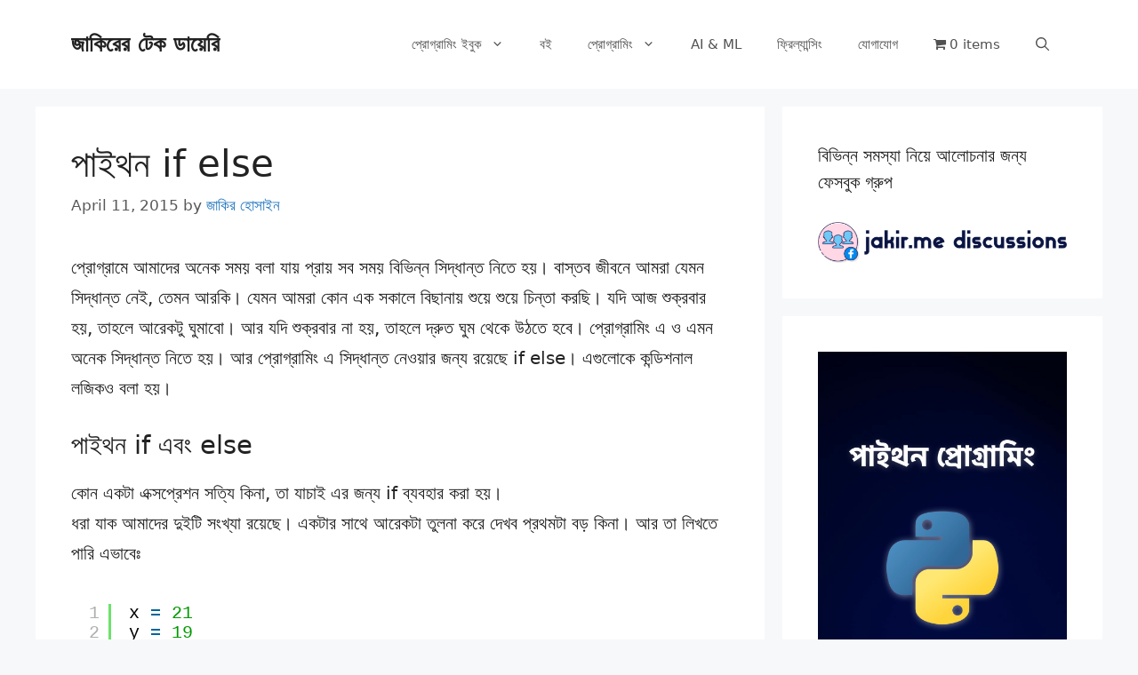

--- FILE ---
content_type: text/html; charset=UTF-8
request_url: https://jakir.me/python-if/
body_size: 20689
content:
<!DOCTYPE html>
<html lang="en-US">
<head>
	<meta charset="UTF-8">
	<meta name='robots' content='index, follow, max-image-preview:large, max-snippet:-1, max-video-preview:-1' />
<meta name="viewport" content="width=device-width, initial-scale=1">
	<!-- This site is optimized with the Yoast SEO plugin v26.7 - https://yoast.com/wordpress/plugins/seo/ -->
	<title>পাইথন if else</title><link rel="preload" data-rocket-preload as="image" href="https://jakir.me/wp-content/uploads/2025/10/python-book.jpg" fetchpriority="high">
	<meta name="description" content="প্রোগ্রামে আমাদের অনেক সময় বলা যায় প্রায় সব সময় বিভিন্ন সিদ্ধান্ত নিতে হয়। বাস্তব জীবনে আমরা যেমন সিদ্ধান্ত নেই, তেমন আরকি। যেমন আমরা কোন এক সকালে বিছানায়" />
	<link rel="canonical" href="https://jakir.me/python-if/" />
	<meta property="og:locale" content="en_US" />
	<meta property="og:type" content="article" />
	<meta property="og:title" content="পাইথন if else" />
	<meta property="og:description" content="প্রোগ্রামে আমাদের অনেক সময় বলা যায় প্রায় সব সময় বিভিন্ন সিদ্ধান্ত নিতে হয়। বাস্তব জীবনে আমরা যেমন সিদ্ধান্ত নেই, তেমন আরকি। যেমন আমরা কোন এক সকালে বিছানায়" />
	<meta property="og:url" content="https://jakir.me/python-if/" />
	<meta property="og:site_name" content="জাকিরের টেক ডায়েরি" />
	<meta property="article:published_time" content="2015-04-11T01:55:13+00:00" />
	<meta property="article:modified_time" content="2021-12-11T09:21:20+00:00" />
	<meta property="og:image" content="https://jakir.me/wp-content/uploads/2019/03/jakir-tech.jpg" />
	<meta property="og:image:width" content="885" />
	<meta property="og:image:height" content="400" />
	<meta property="og:image:type" content="image/jpeg" />
	<meta name="author" content="জাকির হোসাইন" />
	<meta name="twitter:card" content="summary_large_image" />
	<meta name="twitter:creator" content="@jakirseu" />
	<meta name="twitter:site" content="@jakirseu" />
	<meta name="twitter:label1" content="Written by" />
	<meta name="twitter:data1" content="জাকির হোসাইন" />
	<meta name="twitter:label2" content="Est. reading time" />
	<meta name="twitter:data2" content="1 minute" />
	<script type="application/ld+json" class="yoast-schema-graph">{"@context":"https://schema.org","@graph":[{"@type":"Article","@id":"https://jakir.me/python-if/#article","isPartOf":{"@id":"https://jakir.me/python-if/"},"author":{"name":"জাকির হোসাইন","@id":"https://jakir.me/#/schema/person/39529145ab5f9a45b36241109a1efc17"},"headline":"পাইথন if else","datePublished":"2015-04-11T01:55:13+00:00","dateModified":"2021-12-11T09:21:20+00:00","mainEntityOfPage":{"@id":"https://jakir.me/python-if/"},"wordCount":288,"commentCount":2,"publisher":{"@id":"https://jakir.me/#/schema/person/39529145ab5f9a45b36241109a1efc17"},"articleSection":["পাইথন প্রোগ্রামিং"],"inLanguage":"en-US","potentialAction":[{"@type":"CommentAction","name":"Comment","target":["https://jakir.me/python-if/#respond"]}]},{"@type":"WebPage","@id":"https://jakir.me/python-if/","url":"https://jakir.me/python-if/","name":"পাইথন if else","isPartOf":{"@id":"https://jakir.me/#website"},"datePublished":"2015-04-11T01:55:13+00:00","dateModified":"2021-12-11T09:21:20+00:00","description":"প্রোগ্রামে আমাদের অনেক সময় বলা যায় প্রায় সব সময় বিভিন্ন সিদ্ধান্ত নিতে হয়। বাস্তব জীবনে আমরা যেমন সিদ্ধান্ত নেই, তেমন আরকি। যেমন আমরা কোন এক সকালে বিছানায়","inLanguage":"en-US","potentialAction":[{"@type":"ReadAction","target":["https://jakir.me/python-if/"]}]},{"@type":"WebSite","@id":"https://jakir.me/#website","url":"https://jakir.me/","name":"জাকিরের টেক ডায়েরি","description":"প্রোগ্রামিং ও ফ্রিল্যান্সিং নিয়ে বাংলা ব্লগ","publisher":{"@id":"https://jakir.me/#/schema/person/39529145ab5f9a45b36241109a1efc17"},"potentialAction":[{"@type":"SearchAction","target":{"@type":"EntryPoint","urlTemplate":"https://jakir.me/?s={search_term_string}"},"query-input":{"@type":"PropertyValueSpecification","valueRequired":true,"valueName":"search_term_string"}}],"inLanguage":"en-US"},{"@type":["Person","Organization"],"@id":"https://jakir.me/#/schema/person/39529145ab5f9a45b36241109a1efc17","name":"জাকির হোসাইন","image":{"@type":"ImageObject","inLanguage":"en-US","@id":"https://jakir.me/#/schema/person/image/","url":"https://secure.gravatar.com/avatar/e21f880ae486953c95bcedf584d9e3ca014ec701d291258a8d22785f584561ea?s=96&d=mm&r=g","contentUrl":"https://secure.gravatar.com/avatar/e21f880ae486953c95bcedf584d9e3ca014ec701d291258a8d22785f584561ea?s=96&d=mm&r=g","caption":"জাকির হোসাইন"},"logo":{"@id":"https://jakir.me/#/schema/person/image/"}}]}</script>
	<!-- / Yoast SEO plugin. -->


<style id='wp-img-auto-sizes-contain-inline-css'>
img:is([sizes=auto i],[sizes^="auto," i]){contain-intrinsic-size:3000px 1500px}
/*# sourceURL=wp-img-auto-sizes-contain-inline-css */
</style>
<link rel='stylesheet' id='wp-block-library-css' href='https://jakir.me/wp-includes/css/dist/block-library/style.min.css?ver=6.9' media='all' />
<style id='wp-block-image-inline-css'>
.wp-block-image>a,.wp-block-image>figure>a{display:inline-block}.wp-block-image img{box-sizing:border-box;height:auto;max-width:100%;vertical-align:bottom}@media not (prefers-reduced-motion){.wp-block-image img.hide{visibility:hidden}.wp-block-image img.show{animation:show-content-image .4s}}.wp-block-image[style*=border-radius] img,.wp-block-image[style*=border-radius]>a{border-radius:inherit}.wp-block-image.has-custom-border img{box-sizing:border-box}.wp-block-image.aligncenter{text-align:center}.wp-block-image.alignfull>a,.wp-block-image.alignwide>a{width:100%}.wp-block-image.alignfull img,.wp-block-image.alignwide img{height:auto;width:100%}.wp-block-image .aligncenter,.wp-block-image .alignleft,.wp-block-image .alignright,.wp-block-image.aligncenter,.wp-block-image.alignleft,.wp-block-image.alignright{display:table}.wp-block-image .aligncenter>figcaption,.wp-block-image .alignleft>figcaption,.wp-block-image .alignright>figcaption,.wp-block-image.aligncenter>figcaption,.wp-block-image.alignleft>figcaption,.wp-block-image.alignright>figcaption{caption-side:bottom;display:table-caption}.wp-block-image .alignleft{float:left;margin:.5em 1em .5em 0}.wp-block-image .alignright{float:right;margin:.5em 0 .5em 1em}.wp-block-image .aligncenter{margin-left:auto;margin-right:auto}.wp-block-image :where(figcaption){margin-bottom:1em;margin-top:.5em}.wp-block-image.is-style-circle-mask img{border-radius:9999px}@supports ((-webkit-mask-image:none) or (mask-image:none)) or (-webkit-mask-image:none){.wp-block-image.is-style-circle-mask img{border-radius:0;-webkit-mask-image:url('data:image/svg+xml;utf8,<svg viewBox="0 0 100 100" xmlns="http://www.w3.org/2000/svg"><circle cx="50" cy="50" r="50"/></svg>');mask-image:url('data:image/svg+xml;utf8,<svg viewBox="0 0 100 100" xmlns="http://www.w3.org/2000/svg"><circle cx="50" cy="50" r="50"/></svg>');mask-mode:alpha;-webkit-mask-position:center;mask-position:center;-webkit-mask-repeat:no-repeat;mask-repeat:no-repeat;-webkit-mask-size:contain;mask-size:contain}}:root :where(.wp-block-image.is-style-rounded img,.wp-block-image .is-style-rounded img){border-radius:9999px}.wp-block-image figure{margin:0}.wp-lightbox-container{display:flex;flex-direction:column;position:relative}.wp-lightbox-container img{cursor:zoom-in}.wp-lightbox-container img:hover+button{opacity:1}.wp-lightbox-container button{align-items:center;backdrop-filter:blur(16px) saturate(180%);background-color:#5a5a5a40;border:none;border-radius:4px;cursor:zoom-in;display:flex;height:20px;justify-content:center;opacity:0;padding:0;position:absolute;right:16px;text-align:center;top:16px;width:20px;z-index:100}@media not (prefers-reduced-motion){.wp-lightbox-container button{transition:opacity .2s ease}}.wp-lightbox-container button:focus-visible{outline:3px auto #5a5a5a40;outline:3px auto -webkit-focus-ring-color;outline-offset:3px}.wp-lightbox-container button:hover{cursor:pointer;opacity:1}.wp-lightbox-container button:focus{opacity:1}.wp-lightbox-container button:focus,.wp-lightbox-container button:hover,.wp-lightbox-container button:not(:hover):not(:active):not(.has-background){background-color:#5a5a5a40;border:none}.wp-lightbox-overlay{box-sizing:border-box;cursor:zoom-out;height:100vh;left:0;overflow:hidden;position:fixed;top:0;visibility:hidden;width:100%;z-index:100000}.wp-lightbox-overlay .close-button{align-items:center;cursor:pointer;display:flex;justify-content:center;min-height:40px;min-width:40px;padding:0;position:absolute;right:calc(env(safe-area-inset-right) + 16px);top:calc(env(safe-area-inset-top) + 16px);z-index:5000000}.wp-lightbox-overlay .close-button:focus,.wp-lightbox-overlay .close-button:hover,.wp-lightbox-overlay .close-button:not(:hover):not(:active):not(.has-background){background:none;border:none}.wp-lightbox-overlay .lightbox-image-container{height:var(--wp--lightbox-container-height);left:50%;overflow:hidden;position:absolute;top:50%;transform:translate(-50%,-50%);transform-origin:top left;width:var(--wp--lightbox-container-width);z-index:9999999999}.wp-lightbox-overlay .wp-block-image{align-items:center;box-sizing:border-box;display:flex;height:100%;justify-content:center;margin:0;position:relative;transform-origin:0 0;width:100%;z-index:3000000}.wp-lightbox-overlay .wp-block-image img{height:var(--wp--lightbox-image-height);min-height:var(--wp--lightbox-image-height);min-width:var(--wp--lightbox-image-width);width:var(--wp--lightbox-image-width)}.wp-lightbox-overlay .wp-block-image figcaption{display:none}.wp-lightbox-overlay button{background:none;border:none}.wp-lightbox-overlay .scrim{background-color:#fff;height:100%;opacity:.9;position:absolute;width:100%;z-index:2000000}.wp-lightbox-overlay.active{visibility:visible}@media not (prefers-reduced-motion){.wp-lightbox-overlay.active{animation:turn-on-visibility .25s both}.wp-lightbox-overlay.active img{animation:turn-on-visibility .35s both}.wp-lightbox-overlay.show-closing-animation:not(.active){animation:turn-off-visibility .35s both}.wp-lightbox-overlay.show-closing-animation:not(.active) img{animation:turn-off-visibility .25s both}.wp-lightbox-overlay.zoom.active{animation:none;opacity:1;visibility:visible}.wp-lightbox-overlay.zoom.active .lightbox-image-container{animation:lightbox-zoom-in .4s}.wp-lightbox-overlay.zoom.active .lightbox-image-container img{animation:none}.wp-lightbox-overlay.zoom.active .scrim{animation:turn-on-visibility .4s forwards}.wp-lightbox-overlay.zoom.show-closing-animation:not(.active){animation:none}.wp-lightbox-overlay.zoom.show-closing-animation:not(.active) .lightbox-image-container{animation:lightbox-zoom-out .4s}.wp-lightbox-overlay.zoom.show-closing-animation:not(.active) .lightbox-image-container img{animation:none}.wp-lightbox-overlay.zoom.show-closing-animation:not(.active) .scrim{animation:turn-off-visibility .4s forwards}}@keyframes show-content-image{0%{visibility:hidden}99%{visibility:hidden}to{visibility:visible}}@keyframes turn-on-visibility{0%{opacity:0}to{opacity:1}}@keyframes turn-off-visibility{0%{opacity:1;visibility:visible}99%{opacity:0;visibility:visible}to{opacity:0;visibility:hidden}}@keyframes lightbox-zoom-in{0%{transform:translate(calc((-100vw + var(--wp--lightbox-scrollbar-width))/2 + var(--wp--lightbox-initial-left-position)),calc(-50vh + var(--wp--lightbox-initial-top-position))) scale(var(--wp--lightbox-scale))}to{transform:translate(-50%,-50%) scale(1)}}@keyframes lightbox-zoom-out{0%{transform:translate(-50%,-50%) scale(1);visibility:visible}99%{visibility:visible}to{transform:translate(calc((-100vw + var(--wp--lightbox-scrollbar-width))/2 + var(--wp--lightbox-initial-left-position)),calc(-50vh + var(--wp--lightbox-initial-top-position))) scale(var(--wp--lightbox-scale));visibility:hidden}}
/*# sourceURL=https://jakir.me/wp-includes/blocks/image/style.min.css */
</style>
<style id='wp-block-columns-inline-css'>
.wp-block-columns{box-sizing:border-box;display:flex;flex-wrap:wrap!important}@media (min-width:782px){.wp-block-columns{flex-wrap:nowrap!important}}.wp-block-columns{align-items:normal!important}.wp-block-columns.are-vertically-aligned-top{align-items:flex-start}.wp-block-columns.are-vertically-aligned-center{align-items:center}.wp-block-columns.are-vertically-aligned-bottom{align-items:flex-end}@media (max-width:781px){.wp-block-columns:not(.is-not-stacked-on-mobile)>.wp-block-column{flex-basis:100%!important}}@media (min-width:782px){.wp-block-columns:not(.is-not-stacked-on-mobile)>.wp-block-column{flex-basis:0;flex-grow:1}.wp-block-columns:not(.is-not-stacked-on-mobile)>.wp-block-column[style*=flex-basis]{flex-grow:0}}.wp-block-columns.is-not-stacked-on-mobile{flex-wrap:nowrap!important}.wp-block-columns.is-not-stacked-on-mobile>.wp-block-column{flex-basis:0;flex-grow:1}.wp-block-columns.is-not-stacked-on-mobile>.wp-block-column[style*=flex-basis]{flex-grow:0}:where(.wp-block-columns){margin-bottom:1.75em}:where(.wp-block-columns.has-background){padding:1.25em 2.375em}.wp-block-column{flex-grow:1;min-width:0;overflow-wrap:break-word;word-break:break-word}.wp-block-column.is-vertically-aligned-top{align-self:flex-start}.wp-block-column.is-vertically-aligned-center{align-self:center}.wp-block-column.is-vertically-aligned-bottom{align-self:flex-end}.wp-block-column.is-vertically-aligned-stretch{align-self:stretch}.wp-block-column.is-vertically-aligned-bottom,.wp-block-column.is-vertically-aligned-center,.wp-block-column.is-vertically-aligned-top{width:100%}
/*# sourceURL=https://jakir.me/wp-includes/blocks/columns/style.min.css */
</style>
<style id='wp-block-paragraph-inline-css'>
.is-small-text{font-size:.875em}.is-regular-text{font-size:1em}.is-large-text{font-size:2.25em}.is-larger-text{font-size:3em}.has-drop-cap:not(:focus):first-letter{float:left;font-size:8.4em;font-style:normal;font-weight:100;line-height:.68;margin:.05em .1em 0 0;text-transform:uppercase}body.rtl .has-drop-cap:not(:focus):first-letter{float:none;margin-left:.1em}p.has-drop-cap.has-background{overflow:hidden}:root :where(p.has-background){padding:1.25em 2.375em}:where(p.has-text-color:not(.has-link-color)) a{color:inherit}p.has-text-align-left[style*="writing-mode:vertical-lr"],p.has-text-align-right[style*="writing-mode:vertical-rl"]{rotate:180deg}
/*# sourceURL=https://jakir.me/wp-includes/blocks/paragraph/style.min.css */
</style>
<style id='wp-block-spacer-inline-css'>
.wp-block-spacer{clear:both}
/*# sourceURL=https://jakir.me/wp-includes/blocks/spacer/style.min.css */
</style>
<style id='global-styles-inline-css'>
:root{--wp--preset--aspect-ratio--square: 1;--wp--preset--aspect-ratio--4-3: 4/3;--wp--preset--aspect-ratio--3-4: 3/4;--wp--preset--aspect-ratio--3-2: 3/2;--wp--preset--aspect-ratio--2-3: 2/3;--wp--preset--aspect-ratio--16-9: 16/9;--wp--preset--aspect-ratio--9-16: 9/16;--wp--preset--color--black: #000000;--wp--preset--color--cyan-bluish-gray: #abb8c3;--wp--preset--color--white: #ffffff;--wp--preset--color--pale-pink: #f78da7;--wp--preset--color--vivid-red: #cf2e2e;--wp--preset--color--luminous-vivid-orange: #ff6900;--wp--preset--color--luminous-vivid-amber: #fcb900;--wp--preset--color--light-green-cyan: #7bdcb5;--wp--preset--color--vivid-green-cyan: #00d084;--wp--preset--color--pale-cyan-blue: #8ed1fc;--wp--preset--color--vivid-cyan-blue: #0693e3;--wp--preset--color--vivid-purple: #9b51e0;--wp--preset--color--contrast: var(--contrast);--wp--preset--color--contrast-2: var(--contrast-2);--wp--preset--color--contrast-3: var(--contrast-3);--wp--preset--color--base: var(--base);--wp--preset--color--base-2: var(--base-2);--wp--preset--color--base-3: var(--base-3);--wp--preset--color--accent: var(--accent);--wp--preset--gradient--vivid-cyan-blue-to-vivid-purple: linear-gradient(135deg,rgb(6,147,227) 0%,rgb(155,81,224) 100%);--wp--preset--gradient--light-green-cyan-to-vivid-green-cyan: linear-gradient(135deg,rgb(122,220,180) 0%,rgb(0,208,130) 100%);--wp--preset--gradient--luminous-vivid-amber-to-luminous-vivid-orange: linear-gradient(135deg,rgb(252,185,0) 0%,rgb(255,105,0) 100%);--wp--preset--gradient--luminous-vivid-orange-to-vivid-red: linear-gradient(135deg,rgb(255,105,0) 0%,rgb(207,46,46) 100%);--wp--preset--gradient--very-light-gray-to-cyan-bluish-gray: linear-gradient(135deg,rgb(238,238,238) 0%,rgb(169,184,195) 100%);--wp--preset--gradient--cool-to-warm-spectrum: linear-gradient(135deg,rgb(74,234,220) 0%,rgb(151,120,209) 20%,rgb(207,42,186) 40%,rgb(238,44,130) 60%,rgb(251,105,98) 80%,rgb(254,248,76) 100%);--wp--preset--gradient--blush-light-purple: linear-gradient(135deg,rgb(255,206,236) 0%,rgb(152,150,240) 100%);--wp--preset--gradient--blush-bordeaux: linear-gradient(135deg,rgb(254,205,165) 0%,rgb(254,45,45) 50%,rgb(107,0,62) 100%);--wp--preset--gradient--luminous-dusk: linear-gradient(135deg,rgb(255,203,112) 0%,rgb(199,81,192) 50%,rgb(65,88,208) 100%);--wp--preset--gradient--pale-ocean: linear-gradient(135deg,rgb(255,245,203) 0%,rgb(182,227,212) 50%,rgb(51,167,181) 100%);--wp--preset--gradient--electric-grass: linear-gradient(135deg,rgb(202,248,128) 0%,rgb(113,206,126) 100%);--wp--preset--gradient--midnight: linear-gradient(135deg,rgb(2,3,129) 0%,rgb(40,116,252) 100%);--wp--preset--font-size--small: 13px;--wp--preset--font-size--medium: 20px;--wp--preset--font-size--large: 36px;--wp--preset--font-size--x-large: 42px;--wp--preset--spacing--20: 0.44rem;--wp--preset--spacing--30: 0.67rem;--wp--preset--spacing--40: 1rem;--wp--preset--spacing--50: 1.5rem;--wp--preset--spacing--60: 2.25rem;--wp--preset--spacing--70: 3.38rem;--wp--preset--spacing--80: 5.06rem;--wp--preset--shadow--natural: 6px 6px 9px rgba(0, 0, 0, 0.2);--wp--preset--shadow--deep: 12px 12px 50px rgba(0, 0, 0, 0.4);--wp--preset--shadow--sharp: 6px 6px 0px rgba(0, 0, 0, 0.2);--wp--preset--shadow--outlined: 6px 6px 0px -3px rgb(255, 255, 255), 6px 6px rgb(0, 0, 0);--wp--preset--shadow--crisp: 6px 6px 0px rgb(0, 0, 0);}:where(.is-layout-flex){gap: 0.5em;}:where(.is-layout-grid){gap: 0.5em;}body .is-layout-flex{display: flex;}.is-layout-flex{flex-wrap: wrap;align-items: center;}.is-layout-flex > :is(*, div){margin: 0;}body .is-layout-grid{display: grid;}.is-layout-grid > :is(*, div){margin: 0;}:where(.wp-block-columns.is-layout-flex){gap: 2em;}:where(.wp-block-columns.is-layout-grid){gap: 2em;}:where(.wp-block-post-template.is-layout-flex){gap: 1.25em;}:where(.wp-block-post-template.is-layout-grid){gap: 1.25em;}.has-black-color{color: var(--wp--preset--color--black) !important;}.has-cyan-bluish-gray-color{color: var(--wp--preset--color--cyan-bluish-gray) !important;}.has-white-color{color: var(--wp--preset--color--white) !important;}.has-pale-pink-color{color: var(--wp--preset--color--pale-pink) !important;}.has-vivid-red-color{color: var(--wp--preset--color--vivid-red) !important;}.has-luminous-vivid-orange-color{color: var(--wp--preset--color--luminous-vivid-orange) !important;}.has-luminous-vivid-amber-color{color: var(--wp--preset--color--luminous-vivid-amber) !important;}.has-light-green-cyan-color{color: var(--wp--preset--color--light-green-cyan) !important;}.has-vivid-green-cyan-color{color: var(--wp--preset--color--vivid-green-cyan) !important;}.has-pale-cyan-blue-color{color: var(--wp--preset--color--pale-cyan-blue) !important;}.has-vivid-cyan-blue-color{color: var(--wp--preset--color--vivid-cyan-blue) !important;}.has-vivid-purple-color{color: var(--wp--preset--color--vivid-purple) !important;}.has-black-background-color{background-color: var(--wp--preset--color--black) !important;}.has-cyan-bluish-gray-background-color{background-color: var(--wp--preset--color--cyan-bluish-gray) !important;}.has-white-background-color{background-color: var(--wp--preset--color--white) !important;}.has-pale-pink-background-color{background-color: var(--wp--preset--color--pale-pink) !important;}.has-vivid-red-background-color{background-color: var(--wp--preset--color--vivid-red) !important;}.has-luminous-vivid-orange-background-color{background-color: var(--wp--preset--color--luminous-vivid-orange) !important;}.has-luminous-vivid-amber-background-color{background-color: var(--wp--preset--color--luminous-vivid-amber) !important;}.has-light-green-cyan-background-color{background-color: var(--wp--preset--color--light-green-cyan) !important;}.has-vivid-green-cyan-background-color{background-color: var(--wp--preset--color--vivid-green-cyan) !important;}.has-pale-cyan-blue-background-color{background-color: var(--wp--preset--color--pale-cyan-blue) !important;}.has-vivid-cyan-blue-background-color{background-color: var(--wp--preset--color--vivid-cyan-blue) !important;}.has-vivid-purple-background-color{background-color: var(--wp--preset--color--vivid-purple) !important;}.has-black-border-color{border-color: var(--wp--preset--color--black) !important;}.has-cyan-bluish-gray-border-color{border-color: var(--wp--preset--color--cyan-bluish-gray) !important;}.has-white-border-color{border-color: var(--wp--preset--color--white) !important;}.has-pale-pink-border-color{border-color: var(--wp--preset--color--pale-pink) !important;}.has-vivid-red-border-color{border-color: var(--wp--preset--color--vivid-red) !important;}.has-luminous-vivid-orange-border-color{border-color: var(--wp--preset--color--luminous-vivid-orange) !important;}.has-luminous-vivid-amber-border-color{border-color: var(--wp--preset--color--luminous-vivid-amber) !important;}.has-light-green-cyan-border-color{border-color: var(--wp--preset--color--light-green-cyan) !important;}.has-vivid-green-cyan-border-color{border-color: var(--wp--preset--color--vivid-green-cyan) !important;}.has-pale-cyan-blue-border-color{border-color: var(--wp--preset--color--pale-cyan-blue) !important;}.has-vivid-cyan-blue-border-color{border-color: var(--wp--preset--color--vivid-cyan-blue) !important;}.has-vivid-purple-border-color{border-color: var(--wp--preset--color--vivid-purple) !important;}.has-vivid-cyan-blue-to-vivid-purple-gradient-background{background: var(--wp--preset--gradient--vivid-cyan-blue-to-vivid-purple) !important;}.has-light-green-cyan-to-vivid-green-cyan-gradient-background{background: var(--wp--preset--gradient--light-green-cyan-to-vivid-green-cyan) !important;}.has-luminous-vivid-amber-to-luminous-vivid-orange-gradient-background{background: var(--wp--preset--gradient--luminous-vivid-amber-to-luminous-vivid-orange) !important;}.has-luminous-vivid-orange-to-vivid-red-gradient-background{background: var(--wp--preset--gradient--luminous-vivid-orange-to-vivid-red) !important;}.has-very-light-gray-to-cyan-bluish-gray-gradient-background{background: var(--wp--preset--gradient--very-light-gray-to-cyan-bluish-gray) !important;}.has-cool-to-warm-spectrum-gradient-background{background: var(--wp--preset--gradient--cool-to-warm-spectrum) !important;}.has-blush-light-purple-gradient-background{background: var(--wp--preset--gradient--blush-light-purple) !important;}.has-blush-bordeaux-gradient-background{background: var(--wp--preset--gradient--blush-bordeaux) !important;}.has-luminous-dusk-gradient-background{background: var(--wp--preset--gradient--luminous-dusk) !important;}.has-pale-ocean-gradient-background{background: var(--wp--preset--gradient--pale-ocean) !important;}.has-electric-grass-gradient-background{background: var(--wp--preset--gradient--electric-grass) !important;}.has-midnight-gradient-background{background: var(--wp--preset--gradient--midnight) !important;}.has-small-font-size{font-size: var(--wp--preset--font-size--small) !important;}.has-medium-font-size{font-size: var(--wp--preset--font-size--medium) !important;}.has-large-font-size{font-size: var(--wp--preset--font-size--large) !important;}.has-x-large-font-size{font-size: var(--wp--preset--font-size--x-large) !important;}
:where(.wp-block-columns.is-layout-flex){gap: 2em;}:where(.wp-block-columns.is-layout-grid){gap: 2em;}
/*# sourceURL=global-styles-inline-css */
</style>
<style id='core-block-supports-inline-css'>
.wp-container-core-columns-is-layout-9d6595d7{flex-wrap:nowrap;}
/*# sourceURL=core-block-supports-inline-css */
</style>

<style id='classic-theme-styles-inline-css'>
/*! This file is auto-generated */
.wp-block-button__link{color:#fff;background-color:#32373c;border-radius:9999px;box-shadow:none;text-decoration:none;padding:calc(.667em + 2px) calc(1.333em + 2px);font-size:1.125em}.wp-block-file__button{background:#32373c;color:#fff;text-decoration:none}
/*# sourceURL=/wp-includes/css/classic-themes.min.css */
</style>
<link rel='stylesheet' id='pvfw-modaal-css' href='https://jakir.me/wp-content/plugins/pdf-viewer-for-wordpress/tnc-resources/modaal.min.css?ver=12.5.5' media='all' />
<link data-minify="1" rel='stylesheet' id='widgetopts-styles-css' href='https://jakir.me/wp-content/cache/min/1/wp-content/plugins/widget-options/assets/css/widget-options.css?ver=1741034656' media='all' />
<link rel='stylesheet' id='wpmenucart-icons-css' href='https://jakir.me/wp-content/plugins/woocommerce-menu-bar-cart/assets/css/wpmenucart-icons.min.css?ver=2.14.12' media='all' />
<style id='wpmenucart-icons-inline-css'>
@font-face{font-family:WPMenuCart;src:url(https://jakir.me/wp-content/plugins/woocommerce-menu-bar-cart/assets/fonts/WPMenuCart.eot);src:url(https://jakir.me/wp-content/plugins/woocommerce-menu-bar-cart/assets/fonts/WPMenuCart.eot?#iefix) format('embedded-opentype'),url(https://jakir.me/wp-content/plugins/woocommerce-menu-bar-cart/assets/fonts/WPMenuCart.woff2) format('woff2'),url(https://jakir.me/wp-content/plugins/woocommerce-menu-bar-cart/assets/fonts/WPMenuCart.woff) format('woff'),url(https://jakir.me/wp-content/plugins/woocommerce-menu-bar-cart/assets/fonts/WPMenuCart.ttf) format('truetype'),url(https://jakir.me/wp-content/plugins/woocommerce-menu-bar-cart/assets/fonts/WPMenuCart.svg#WPMenuCart) format('svg');font-weight:400;font-style:normal;font-display:swap}
/*# sourceURL=wpmenucart-icons-inline-css */
</style>
<link rel='stylesheet' id='wpmenucart-css' href='https://jakir.me/wp-content/plugins/woocommerce-menu-bar-cart/assets/css/wpmenucart-main.min.css?ver=2.14.12' media='all' />
<link data-minify="1" rel='stylesheet' id='woocommerce-layout-css' href='https://jakir.me/wp-content/cache/min/1/wp-content/plugins/woocommerce/assets/css/woocommerce-layout.css?ver=1741034656' media='all' />
<link data-minify="1" rel='stylesheet' id='woocommerce-smallscreen-css' href='https://jakir.me/wp-content/cache/min/1/wp-content/plugins/woocommerce/assets/css/woocommerce-smallscreen.css?ver=1741034656' media='only screen and (max-width: 768px)' />
<link data-minify="1" rel='stylesheet' id='woocommerce-general-css' href='https://jakir.me/wp-content/cache/min/1/wp-content/plugins/woocommerce/assets/css/woocommerce.css?ver=1741034656' media='all' />
<style id='woocommerce-general-inline-css'>
.woocommerce .page-header-image-single {display: none;}.woocommerce .entry-content,.woocommerce .product .entry-summary {margin-top: 0;}.related.products {clear: both;}.checkout-subscribe-prompt.clear {visibility: visible;height: initial;width: initial;}@media (max-width:768px) {.woocommerce .woocommerce-ordering,.woocommerce-page .woocommerce-ordering {float: none;}.woocommerce .woocommerce-ordering select {max-width: 100%;}.woocommerce ul.products li.product,.woocommerce-page ul.products li.product,.woocommerce-page[class*=columns-] ul.products li.product,.woocommerce[class*=columns-] ul.products li.product {width: 100%;float: none;}}
/*# sourceURL=woocommerce-general-inline-css */
</style>
<style id='woocommerce-inline-inline-css'>
.woocommerce form .form-row .required { visibility: visible; }
/*# sourceURL=woocommerce-inline-inline-css */
</style>
<link rel='stylesheet' id='generate-comments-css' href='https://jakir.me/wp-content/themes/generatepress/assets/css/components/comments.min.css?ver=3.6.1' media='all' />
<link rel='stylesheet' id='generate-style-css' href='https://jakir.me/wp-content/themes/generatepress/assets/css/main.min.css?ver=3.6.1' media='all' />
<style id='generate-style-inline-css'>
body{background-color:#f7f8f9;color:#222222;}a{color:#1e73be;}a:hover, a:focus, a:active{color:#000000;}.wp-block-group__inner-container{max-width:1200px;margin-left:auto;margin-right:auto;}:root{--contrast:#222222;--contrast-2:#575760;--contrast-3:#b2b2be;--base:#f0f0f0;--base-2:#f7f8f9;--base-3:#ffffff;--accent:#1e73be;}:root .has-contrast-color{color:var(--contrast);}:root .has-contrast-background-color{background-color:var(--contrast);}:root .has-contrast-2-color{color:var(--contrast-2);}:root .has-contrast-2-background-color{background-color:var(--contrast-2);}:root .has-contrast-3-color{color:var(--contrast-3);}:root .has-contrast-3-background-color{background-color:var(--contrast-3);}:root .has-base-color{color:var(--base);}:root .has-base-background-color{background-color:var(--base);}:root .has-base-2-color{color:var(--base-2);}:root .has-base-2-background-color{background-color:var(--base-2);}:root .has-base-3-color{color:var(--base-3);}:root .has-base-3-background-color{background-color:var(--base-3);}:root .has-accent-color{color:var(--accent);}:root .has-accent-background-color{background-color:var(--accent);}.gp-modal:not(.gp-modal--open):not(.gp-modal--transition){display:none;}.gp-modal--transition:not(.gp-modal--open){pointer-events:none;}.gp-modal-overlay:not(.gp-modal-overlay--open):not(.gp-modal--transition){display:none;}.gp-modal__overlay{display:none;position:fixed;top:0;left:0;right:0;bottom:0;background:rgba(0,0,0,0.2);display:flex;justify-content:center;align-items:center;z-index:10000;backdrop-filter:blur(3px);transition:opacity 500ms ease;opacity:0;}.gp-modal--open:not(.gp-modal--transition) .gp-modal__overlay{opacity:1;}.gp-modal__container{max-width:100%;max-height:100vh;transform:scale(0.9);transition:transform 500ms ease;padding:0 10px;}.gp-modal--open:not(.gp-modal--transition) .gp-modal__container{transform:scale(1);}.search-modal-fields{display:flex;}.gp-search-modal .gp-modal__overlay{align-items:flex-start;padding-top:25vh;background:var(--gp-search-modal-overlay-bg-color);}.search-modal-form{width:500px;max-width:100%;background-color:var(--gp-search-modal-bg-color);color:var(--gp-search-modal-text-color);}.search-modal-form .search-field, .search-modal-form .search-field:focus{width:100%;height:60px;background-color:transparent;border:0;appearance:none;color:currentColor;}.search-modal-fields button, .search-modal-fields button:active, .search-modal-fields button:focus, .search-modal-fields button:hover{background-color:transparent;border:0;color:currentColor;width:60px;}body, button, input, select, textarea{font-family:-apple-system, system-ui, BlinkMacSystemFont, "Segoe UI", Helvetica, Arial, sans-serif, "Apple Color Emoji", "Segoe UI Emoji", "Segoe UI Symbol";font-size:20px;}body{line-height:1.7;}.entry-content > [class*="wp-block-"]:not(:last-child):not(.wp-block-heading){margin-bottom:1.5em;}.main-navigation .main-nav ul ul li a{font-size:14px;}.sidebar .widget, .footer-widgets .widget{font-size:17px;}@media (max-width:768px){h1{font-size:31px;}h2{font-size:27px;}h3{font-size:24px;}h4{font-size:22px;}h5{font-size:19px;}}.top-bar{background-color:#636363;color:#ffffff;}.top-bar a{color:#ffffff;}.top-bar a:hover{color:#303030;}.site-header{background-color:#ffffff;}.main-title a,.main-title a:hover{color:#222222;}.site-description{color:#757575;}.mobile-menu-control-wrapper .menu-toggle,.mobile-menu-control-wrapper .menu-toggle:hover,.mobile-menu-control-wrapper .menu-toggle:focus,.has-inline-mobile-toggle #site-navigation.toggled{background-color:rgba(0, 0, 0, 0.02);}.main-navigation,.main-navigation ul ul{background-color:#ffffff;}.main-navigation .main-nav ul li a, .main-navigation .menu-toggle, .main-navigation .menu-bar-items{color:#515151;}.main-navigation .main-nav ul li:not([class*="current-menu-"]):hover > a, .main-navigation .main-nav ul li:not([class*="current-menu-"]):focus > a, .main-navigation .main-nav ul li.sfHover:not([class*="current-menu-"]) > a, .main-navigation .menu-bar-item:hover > a, .main-navigation .menu-bar-item.sfHover > a{color:#7a8896;background-color:#ffffff;}button.menu-toggle:hover,button.menu-toggle:focus{color:#515151;}.main-navigation .main-nav ul li[class*="current-menu-"] > a{color:#7a8896;background-color:#ffffff;}.navigation-search input[type="search"],.navigation-search input[type="search"]:active, .navigation-search input[type="search"]:focus, .main-navigation .main-nav ul li.search-item.active > a, .main-navigation .menu-bar-items .search-item.active > a{color:#7a8896;background-color:#ffffff;}.main-navigation ul ul{background-color:#eaeaea;}.main-navigation .main-nav ul ul li a{color:#515151;}.main-navigation .main-nav ul ul li:not([class*="current-menu-"]):hover > a,.main-navigation .main-nav ul ul li:not([class*="current-menu-"]):focus > a, .main-navigation .main-nav ul ul li.sfHover:not([class*="current-menu-"]) > a{color:#7a8896;background-color:#eaeaea;}.main-navigation .main-nav ul ul li[class*="current-menu-"] > a{color:#7a8896;background-color:#eaeaea;}.separate-containers .inside-article, .separate-containers .comments-area, .separate-containers .page-header, .one-container .container, .separate-containers .paging-navigation, .inside-page-header{background-color:#ffffff;}.entry-title a{color:#222222;}.entry-title a:hover{color:#55555e;}.entry-meta{color:#595959;}.sidebar .widget{background-color:#ffffff;}.footer-widgets{background-color:#ffffff;}.footer-widgets .widget-title{color:#000000;}.site-info{color:#ffffff;background-color:#55555e;}.site-info a{color:#ffffff;}.site-info a:hover{color:#d3d3d3;}.footer-bar .widget_nav_menu .current-menu-item a{color:#d3d3d3;}input[type="text"],input[type="email"],input[type="url"],input[type="password"],input[type="search"],input[type="tel"],input[type="number"],textarea,select{color:#666666;background-color:#fafafa;border-color:#cccccc;}input[type="text"]:focus,input[type="email"]:focus,input[type="url"]:focus,input[type="password"]:focus,input[type="search"]:focus,input[type="tel"]:focus,input[type="number"]:focus,textarea:focus,select:focus{color:#666666;background-color:#ffffff;border-color:#bfbfbf;}button,html input[type="button"],input[type="reset"],input[type="submit"],a.button,a.wp-block-button__link:not(.has-background){color:#ffffff;background-color:#55555e;}button:hover,html input[type="button"]:hover,input[type="reset"]:hover,input[type="submit"]:hover,a.button:hover,button:focus,html input[type="button"]:focus,input[type="reset"]:focus,input[type="submit"]:focus,a.button:focus,a.wp-block-button__link:not(.has-background):active,a.wp-block-button__link:not(.has-background):focus,a.wp-block-button__link:not(.has-background):hover{color:#ffffff;background-color:#3f4047;}a.generate-back-to-top{background-color:rgba( 0,0,0,0.4 );color:#ffffff;}a.generate-back-to-top:hover,a.generate-back-to-top:focus{background-color:rgba( 0,0,0,0.6 );color:#ffffff;}:root{--gp-search-modal-bg-color:var(--base-3);--gp-search-modal-text-color:var(--contrast);--gp-search-modal-overlay-bg-color:rgba(0,0,0,0.2);}@media (max-width:768px){.main-navigation .menu-bar-item:hover > a, .main-navigation .menu-bar-item.sfHover > a{background:none;color:#515151;}}.nav-below-header .main-navigation .inside-navigation.grid-container, .nav-above-header .main-navigation .inside-navigation.grid-container{padding:0px 20px 0px 20px;}.site-main .wp-block-group__inner-container{padding:40px;}.separate-containers .paging-navigation{padding-top:20px;padding-bottom:20px;}.entry-content .alignwide, body:not(.no-sidebar) .entry-content .alignfull{margin-left:-40px;width:calc(100% + 80px);max-width:calc(100% + 80px);}.rtl .menu-item-has-children .dropdown-menu-toggle{padding-left:20px;}.rtl .main-navigation .main-nav ul li.menu-item-has-children > a{padding-right:20px;}@media (max-width:768px){.separate-containers .inside-article, .separate-containers .comments-area, .separate-containers .page-header, .separate-containers .paging-navigation, .one-container .site-content, .inside-page-header{padding:30px;}.site-main .wp-block-group__inner-container{padding:30px;}.inside-top-bar{padding-right:30px;padding-left:30px;}.inside-header{padding-right:30px;padding-left:30px;}.widget-area .widget{padding-top:30px;padding-right:30px;padding-bottom:30px;padding-left:30px;}.footer-widgets-container{padding-top:30px;padding-right:30px;padding-bottom:30px;padding-left:30px;}.inside-site-info{padding-right:30px;padding-left:30px;}.entry-content .alignwide, body:not(.no-sidebar) .entry-content .alignfull{margin-left:-30px;width:calc(100% + 60px);max-width:calc(100% + 60px);}.one-container .site-main .paging-navigation{margin-bottom:20px;}}/* End cached CSS */.is-right-sidebar{width:30%;}.is-left-sidebar{width:30%;}.site-content .content-area{width:70%;}@media (max-width:768px){.main-navigation .menu-toggle,.sidebar-nav-mobile:not(#sticky-placeholder){display:block;}.main-navigation ul,.gen-sidebar-nav,.main-navigation:not(.slideout-navigation):not(.toggled) .main-nav > ul,.has-inline-mobile-toggle #site-navigation .inside-navigation > *:not(.navigation-search):not(.main-nav){display:none;}.nav-align-right .inside-navigation,.nav-align-center .inside-navigation{justify-content:space-between;}.has-inline-mobile-toggle .mobile-menu-control-wrapper{display:flex;flex-wrap:wrap;}.has-inline-mobile-toggle .inside-header{flex-direction:row;text-align:left;flex-wrap:wrap;}.has-inline-mobile-toggle .header-widget,.has-inline-mobile-toggle #site-navigation{flex-basis:100%;}.nav-float-left .has-inline-mobile-toggle #site-navigation{order:10;}}
/*# sourceURL=generate-style-inline-css */
</style>
<link data-minify="1" rel='stylesheet' id='katex-css' href='https://jakir.me/wp-content/cache/min/1/wp-content/plugins/katex/assets/katex-0.16.22/katex.min.css?ver=1753164197' media='all' />
<script src="https://jakir.me/wp-includes/js/jquery/jquery.min.js?ver=3.7.1" id="jquery-core-js" type="ef7985042fcf12c2cabbed95-text/javascript"></script>
<script src="https://jakir.me/wp-includes/js/jquery/jquery-migrate.min.js?ver=3.4.1" id="jquery-migrate-js" type="ef7985042fcf12c2cabbed95-text/javascript"></script>
<script src="https://jakir.me/wp-content/plugins/woocommerce/assets/js/jquery-blockui/jquery.blockUI.min.js?ver=2.7.0-wc.10.4.3" id="wc-jquery-blockui-js" defer data-wp-strategy="defer" type="ef7985042fcf12c2cabbed95-text/javascript"></script>
<script src="https://jakir.me/wp-content/plugins/woocommerce/assets/js/js-cookie/js.cookie.min.js?ver=2.1.4-wc.10.4.3" id="wc-js-cookie-js" defer data-wp-strategy="defer" type="ef7985042fcf12c2cabbed95-text/javascript"></script>
<script id="woocommerce-js-extra" type="ef7985042fcf12c2cabbed95-text/javascript">
var woocommerce_params = {"ajax_url":"/wp-admin/admin-ajax.php","wc_ajax_url":"/?wc-ajax=%%endpoint%%","i18n_password_show":"Show password","i18n_password_hide":"Hide password"};
//# sourceURL=woocommerce-js-extra
</script>
<script src="https://jakir.me/wp-content/plugins/woocommerce/assets/js/frontend/woocommerce.min.js?ver=10.4.3" id="woocommerce-js" defer data-wp-strategy="defer" type="ef7985042fcf12c2cabbed95-text/javascript"></script>
<style type='text/css'>
				iframe.pvfw-pdf-viewer-frame{
					max-width: 100%;
					border: 0px;
				}
				@media screen and (max-width: 799px) {
					iframe.pvfw-pdf-viewer-frame{
						height: 400px;
					}
				}</style><link rel="pingback" href="https://jakir.me/xmlrpc.php">
	<noscript><style>.woocommerce-product-gallery{ opacity: 1 !important; }</style></noscript>
			<style id="wp-custom-css">
			.left{
	
	width:49%; 
	float:left;
}
.right{
	
	width:49%; 
	float:right;
}

.wp-caption-text{
	font-size: 100%;
}		</style>
		<noscript><style id="rocket-lazyload-nojs-css">.rll-youtube-player, [data-lazy-src]{display:none !important;}</style></noscript><link data-minify="1" rel='stylesheet' id='wc-blocks-style-css' href='https://jakir.me/wp-content/cache/min/1/wp-content/plugins/woocommerce/assets/client/blocks/wc-blocks.css?ver=1741034656' media='all' />
<meta name="generator" content="WP Rocket 3.19.4" data-wpr-features="wpr_minify_js wpr_lazyload_images wpr_oci wpr_minify_css wpr_desktop" /></head>

<body class="wp-singular post-template-default single single-post postid-3442 single-format-standard wp-embed-responsive wp-theme-generatepress theme-generatepress woocommerce-no-js right-sidebar nav-float-right separate-containers header-aligned-left dropdown-hover" itemtype="https://schema.org/Blog" itemscope>
	<a class="screen-reader-text skip-link" href="#content" title="Skip to content">Skip to content</a>		<header class="site-header has-inline-mobile-toggle" id="masthead" aria-label="Site"  itemtype="https://schema.org/WPHeader" itemscope>
			<div  class="inside-header grid-container">
				<div  class="site-branding">
						<p class="main-title" itemprop="headline">
					<a href="https://jakir.me/" rel="home">জাকিরের টেক ডায়েরি</a>
				</p>
						
					</div>	<nav class="main-navigation mobile-menu-control-wrapper" id="mobile-menu-control-wrapper" aria-label="Mobile Toggle">
		<div class="menu-bar-items">	<span class="menu-bar-item">
		<a href="#" role="button" aria-label="Open search" aria-haspopup="dialog" aria-controls="gp-search" data-gpmodal-trigger="gp-search"><span class="gp-icon icon-search"><svg viewBox="0 0 512 512" aria-hidden="true" xmlns="http://www.w3.org/2000/svg" width="1em" height="1em"><path fill-rule="evenodd" clip-rule="evenodd" d="M208 48c-88.366 0-160 71.634-160 160s71.634 160 160 160 160-71.634 160-160S296.366 48 208 48zM0 208C0 93.125 93.125 0 208 0s208 93.125 208 208c0 48.741-16.765 93.566-44.843 129.024l133.826 134.018c9.366 9.379 9.355 24.575-.025 33.941-9.379 9.366-24.575 9.355-33.941-.025L337.238 370.987C301.747 399.167 256.839 416 208 416 93.125 416 0 322.875 0 208z" /></svg><svg viewBox="0 0 512 512" aria-hidden="true" xmlns="http://www.w3.org/2000/svg" width="1em" height="1em"><path d="M71.029 71.029c9.373-9.372 24.569-9.372 33.942 0L256 222.059l151.029-151.03c9.373-9.372 24.569-9.372 33.942 0 9.372 9.373 9.372 24.569 0 33.942L289.941 256l151.03 151.029c9.372 9.373 9.372 24.569 0 33.942-9.373 9.372-24.569 9.372-33.942 0L256 289.941l-151.029 151.03c-9.373 9.372-24.569 9.372-33.942 0-9.372-9.373-9.372-24.569 0-33.942L222.059 256 71.029 104.971c-9.372-9.373-9.372-24.569 0-33.942z" /></svg></span></a>
	</span>
	</div>		<button data-nav="site-navigation" class="menu-toggle" aria-controls="primary-menu" aria-expanded="false">
			<span class="gp-icon icon-menu-bars"><svg viewBox="0 0 512 512" aria-hidden="true" xmlns="http://www.w3.org/2000/svg" width="1em" height="1em"><path d="M0 96c0-13.255 10.745-24 24-24h464c13.255 0 24 10.745 24 24s-10.745 24-24 24H24c-13.255 0-24-10.745-24-24zm0 160c0-13.255 10.745-24 24-24h464c13.255 0 24 10.745 24 24s-10.745 24-24 24H24c-13.255 0-24-10.745-24-24zm0 160c0-13.255 10.745-24 24-24h464c13.255 0 24 10.745 24 24s-10.745 24-24 24H24c-13.255 0-24-10.745-24-24z" /></svg><svg viewBox="0 0 512 512" aria-hidden="true" xmlns="http://www.w3.org/2000/svg" width="1em" height="1em"><path d="M71.029 71.029c9.373-9.372 24.569-9.372 33.942 0L256 222.059l151.029-151.03c9.373-9.372 24.569-9.372 33.942 0 9.372 9.373 9.372 24.569 0 33.942L289.941 256l151.03 151.029c9.372 9.373 9.372 24.569 0 33.942-9.373 9.372-24.569 9.372-33.942 0L256 289.941l-151.029 151.03c-9.373 9.372-24.569 9.372-33.942 0-9.372-9.373-9.372-24.569 0-33.942L222.059 256 71.029 104.971c-9.372-9.373-9.372-24.569 0-33.942z" /></svg></span><span class="screen-reader-text">Menu</span>		</button>
	</nav>
			<nav class="main-navigation has-menu-bar-items sub-menu-right" id="site-navigation" aria-label="Primary"  itemtype="https://schema.org/SiteNavigationElement" itemscope>
			<div class="inside-navigation grid-container">
								<button class="menu-toggle" aria-controls="primary-menu" aria-expanded="false">
					<span class="gp-icon icon-menu-bars"><svg viewBox="0 0 512 512" aria-hidden="true" xmlns="http://www.w3.org/2000/svg" width="1em" height="1em"><path d="M0 96c0-13.255 10.745-24 24-24h464c13.255 0 24 10.745 24 24s-10.745 24-24 24H24c-13.255 0-24-10.745-24-24zm0 160c0-13.255 10.745-24 24-24h464c13.255 0 24 10.745 24 24s-10.745 24-24 24H24c-13.255 0-24-10.745-24-24zm0 160c0-13.255 10.745-24 24-24h464c13.255 0 24 10.745 24 24s-10.745 24-24 24H24c-13.255 0-24-10.745-24-24z" /></svg><svg viewBox="0 0 512 512" aria-hidden="true" xmlns="http://www.w3.org/2000/svg" width="1em" height="1em"><path d="M71.029 71.029c9.373-9.372 24.569-9.372 33.942 0L256 222.059l151.029-151.03c9.373-9.372 24.569-9.372 33.942 0 9.372 9.373 9.372 24.569 0 33.942L289.941 256l151.03 151.029c9.372 9.373 9.372 24.569 0 33.942-9.373 9.372-24.569 9.372-33.942 0L256 289.941l-151.029 151.03c-9.373 9.372-24.569 9.372-33.942 0-9.372-9.373-9.372-24.569 0-33.942L222.059 256 71.029 104.971c-9.372-9.373-9.372-24.569 0-33.942z" /></svg></span><span class="mobile-menu">Menu</span>				</button>
				<div id="primary-menu" class="main-nav"><ul id="menu-top-nav" class=" menu sf-menu"><li id="menu-item-9815" class="menu-item menu-item-type-post_type menu-item-object-page menu-item-has-children menu-item-9815"><a href="https://jakir.me/shop/">প্রোগ্রামিং ইবুক<span role="presentation" class="dropdown-menu-toggle"><span class="gp-icon icon-arrow"><svg viewBox="0 0 330 512" aria-hidden="true" xmlns="http://www.w3.org/2000/svg" width="1em" height="1em"><path d="M305.913 197.085c0 2.266-1.133 4.815-2.833 6.514L171.087 335.593c-1.7 1.7-4.249 2.832-6.515 2.832s-4.815-1.133-6.515-2.832L26.064 203.599c-1.7-1.7-2.832-4.248-2.832-6.514s1.132-4.816 2.832-6.515l14.162-14.163c1.7-1.699 3.966-2.832 6.515-2.832 2.266 0 4.815 1.133 6.515 2.832l111.316 111.317 111.316-111.317c1.7-1.699 4.249-2.832 6.515-2.832s4.815 1.133 6.515 2.832l14.162 14.163c1.7 1.7 2.833 4.249 2.833 6.515z" /></svg></span></span></a>
<ul class="sub-menu">
	<li id="menu-item-9816" class="menu-item menu-item-type-post_type menu-item-object-page menu-item-9816"><a href="https://jakir.me/cart/">Cart</a></li>
	<li id="menu-item-9818" class="menu-item menu-item-type-post_type menu-item-object-page menu-item-9818"><a href="https://jakir.me/my-account/">My account</a></li>
	<li id="menu-item-9817" class="menu-item menu-item-type-post_type menu-item-object-page menu-item-9817"><a href="https://jakir.me/checkout/">Checkout</a></li>
</ul>
</li>
<li id="menu-item-7521" class="menu-item menu-item-type-post_type menu-item-object-page menu-item-7521"><a href="https://jakir.me/books/">বই</a></li>
<li id="menu-item-912" class="menu-item menu-item-type-taxonomy menu-item-object-category menu-item-has-children menu-item-912"><a href="https://jakir.me/category/programming/">প্রোগ্রামিং<span role="presentation" class="dropdown-menu-toggle"><span class="gp-icon icon-arrow"><svg viewBox="0 0 330 512" aria-hidden="true" xmlns="http://www.w3.org/2000/svg" width="1em" height="1em"><path d="M305.913 197.085c0 2.266-1.133 4.815-2.833 6.514L171.087 335.593c-1.7 1.7-4.249 2.832-6.515 2.832s-4.815-1.133-6.515-2.832L26.064 203.599c-1.7-1.7-2.832-4.248-2.832-6.514s1.132-4.816 2.832-6.515l14.162-14.163c1.7-1.699 3.966-2.832 6.515-2.832 2.266 0 4.815 1.133 6.515 2.832l111.316 111.317 111.316-111.317c1.7-1.699 4.249-2.832 6.515-2.832s4.815 1.133 6.515 2.832l14.162 14.163c1.7 1.7 2.833 4.249 2.833 6.515z" /></svg></span></span></a>
<ul class="sub-menu">
	<li id="menu-item-3673" class="menu-item menu-item-type-post_type menu-item-object-page menu-item-3673"><a href="https://jakir.me/c/">সি প্রোগ্রামিং</a></li>
	<li id="menu-item-2986" class="menu-item menu-item-type-custom menu-item-object-custom menu-item-2986"><a href="https://jakir.me/python">পাইথন প্রোগ্রামিং</a></li>
	<li id="menu-item-7025" class="menu-item menu-item-type-post_type menu-item-object-page menu-item-7025"><a href="https://jakir.me/android/">অ্যান্ড্রয়েড</a></li>
	<li id="menu-item-7898" class="menu-item menu-item-type-post_type menu-item-object-page menu-item-7898"><a href="https://jakir.me/ios/">iOS অ্যাপ ডেভেলপমেন্ট</a></li>
	<li id="menu-item-7346" class="menu-item menu-item-type-custom menu-item-object-custom menu-item-7346"><a href="/algorithms/">অ্যালগরিদম</a></li>
	<li id="menu-item-7623" class="menu-item menu-item-type-post_type menu-item-object-page menu-item-7623"><a href="https://jakir.me/python-data-structures-algorithms/">পাইথনে ডেটা স্ট্রাকচার ও অ্যালগরিদম</a></li>
	<li id="menu-item-6696" class="menu-item menu-item-type-post_type menu-item-object-page menu-item-6696"><a href="https://jakir.me/android/">অ্যান্ড্রয়েড অ্যাপ ডেভেলপমেন্ট</a></li>
	<li id="menu-item-911" class="menu-item menu-item-type-taxonomy menu-item-object-category menu-item-911"><a href="https://jakir.me/category/web-development/">ওয়েব ডেভলপমেন্ট</a></li>
	<li id="menu-item-3674" class="menu-item menu-item-type-post_type menu-item-object-page menu-item-3674"><a href="https://jakir.me/swift/">সুইফট প্রোগ্রামিং</a></li>
	<li id="menu-item-914" class="menu-item menu-item-type-taxonomy menu-item-object-category menu-item-914"><a href="https://jakir.me/category/java-programming/">জাভা প্রোগ্রামিং</a></li>
	<li id="menu-item-6697" class="menu-item menu-item-type-post_type menu-item-object-page menu-item-6697"><a href="https://jakir.me/php/">পিএইচপি প্রোগ্রামিং ল্যাঙ্গুয়েজ</a></li>
	<li id="menu-item-6695" class="menu-item menu-item-type-post_type menu-item-object-page menu-item-6695"><a href="https://jakir.me/data-science/">ডেটা সাইন্স </a></li>
	<li id="menu-item-915" class="menu-item menu-item-type-taxonomy menu-item-object-category menu-item-915"><a href="https://jakir.me/category/inspirational/">অনুপ্রেরণীয়</a></li>
</ul>
</li>
<li id="menu-item-6694" class="menu-item menu-item-type-post_type menu-item-object-page menu-item-6694"><a href="https://jakir.me/artificial-intelligence-machine-learning/">AI &#038; ML</a></li>
<li id="menu-item-917" class="menu-item menu-item-type-taxonomy menu-item-object-category menu-item-917"><a href="https://jakir.me/category/freelancing/">ফ্রিল্যান্সিং</a></li>
<li id="menu-item-9744" class="menu-item menu-item-type-post_type menu-item-object-page menu-item-9744"><a href="https://jakir.me/contact/">যোগাযোগ</a></li>
<li class="menu-item wpmenucartli wpmenucart-display-right menu-item" id="wpmenucartli"><a class="wpmenucart-contents empty-wpmenucart-visible" href="https://jakir.me/shop/" title="Start shopping"><i class="wpmenucart-icon-shopping-cart-0" role="img" aria-label="Cart"></i><span class="cartcontents">0 items</span></a></li></ul></div><div class="menu-bar-items">	<span class="menu-bar-item">
		<a href="#" role="button" aria-label="Open search" aria-haspopup="dialog" aria-controls="gp-search" data-gpmodal-trigger="gp-search"><span class="gp-icon icon-search"><svg viewBox="0 0 512 512" aria-hidden="true" xmlns="http://www.w3.org/2000/svg" width="1em" height="1em"><path fill-rule="evenodd" clip-rule="evenodd" d="M208 48c-88.366 0-160 71.634-160 160s71.634 160 160 160 160-71.634 160-160S296.366 48 208 48zM0 208C0 93.125 93.125 0 208 0s208 93.125 208 208c0 48.741-16.765 93.566-44.843 129.024l133.826 134.018c9.366 9.379 9.355 24.575-.025 33.941-9.379 9.366-24.575 9.355-33.941-.025L337.238 370.987C301.747 399.167 256.839 416 208 416 93.125 416 0 322.875 0 208z" /></svg><svg viewBox="0 0 512 512" aria-hidden="true" xmlns="http://www.w3.org/2000/svg" width="1em" height="1em"><path d="M71.029 71.029c9.373-9.372 24.569-9.372 33.942 0L256 222.059l151.029-151.03c9.373-9.372 24.569-9.372 33.942 0 9.372 9.373 9.372 24.569 0 33.942L289.941 256l151.03 151.029c9.372 9.373 9.372 24.569 0 33.942-9.373 9.372-24.569 9.372-33.942 0L256 289.941l-151.029 151.03c-9.373 9.372-24.569 9.372-33.942 0-9.372-9.373-9.372-24.569 0-33.942L222.059 256 71.029 104.971c-9.372-9.373-9.372-24.569 0-33.942z" /></svg></span></a>
	</span>
	</div>			</div>
		</nav>
					</div>
		</header>
		
	<div  class="site grid-container container hfeed" id="page">
				<div  class="site-content" id="content">
			
	<div  class="content-area" id="primary">
		<main class="site-main" id="main">
			
<article id="post-3442" class="post-3442 post type-post status-publish format-standard hentry category-python" itemtype="https://schema.org/CreativeWork" itemscope>
	<div class="inside-article">
					<header class="entry-header">
				<h1 class="entry-title" itemprop="headline">পাইথন if else</h1>		<div class="entry-meta">
			<span class="posted-on"><time class="updated" datetime="2021-12-11T15:21:20+06:00" itemprop="dateModified">December 11, 2021</time><time class="entry-date published" datetime="2015-04-11T07:55:13+06:00" itemprop="datePublished">April 11, 2015</time></span> <span class="byline">by <span class="author vcard" itemprop="author" itemtype="https://schema.org/Person" itemscope><a class="url fn n" href="https://jakir.me/author/jakir/" title="View all posts by জাকির হোসাইন" rel="author" itemprop="url"><span class="author-name" itemprop="name">জাকির হোসাইন</span></a></span></span> 		</div>
					</header>
			
		<div class="entry-content" itemprop="text">
			<p>প্রোগ্রামে আমাদের অনেক সময় বলা যায় প্রায় সব সময় বিভিন্ন সিদ্ধান্ত নিতে হয়। বাস্তব জীবনে আমরা যেমন সিদ্ধান্ত নেই, তেমন আরকি। যেমন আমরা কোন এক সকালে বিছানায় শুয়ে শুয়ে চিন্তা করছি। যদি আজ শুক্রবার হয়, তাহলে আরেকটু ঘুমাবো। আর যদি শুক্রবার না হয়, তাহলে দ্রুত ঘুম থেকে উঠতে হবে। প্রোগ্রামিং এ ও এমন অনেক সিদ্ধান্ত নিতে হয়। আর প্রোগ্রামিং এ সিদ্ধান্ত নেওয়ার জন্য রয়েছে if else। এগুলোকে কন্ডিশনাল লজিকও বলা হয়।</p>
<h3>পাইথন if এবং else</h3>
<p>কোন একটা এক্সপ্রেশন সত্যি কিনা, তা যাচাই এর জন্য if ব্যবহার করা হয়।<br />
ধরা যাক আমাদের দুইটি সংখ্যা রয়েছে। একটার সাথে আরেকটা তুলনা করে দেখব প্রথমটা বড় কিনা। আর তা লিখতে পারি এভাবেঃ</p>
<pre class="brush: python; title: ; notranslate" title="">
x = 21
 y = 19 
if (x &gt; y):
     print(‘x is greater than y')
</pre>
<p>এখানে x = 21 নিয়েছি, y = 19 নিয়েছি। এরপর if (x>y) দিয়ে যাচাই করেছি y থেকে x বড় কিনা। যেহেতু y থেকে x বড়, তাই প্রিন্ট করবে x is greater than y। এখন যদি x এর মান y থেকে ছোট কিছু বসিয়ে প্রোগ্রামটি রান করে দেখি, তাহলে কোন কিছুই প্রিন্ট করবে না। </p>
<p>এখন x যদি y থেকে ছোট হয়, তাহলে তো ইউজার কোন ম্যাসেজ পাবে না। আমরা চাচ্ছি ছোট হলেও ইউজারকে কোন একটা ম্যাসেজ দিব। আর তার জন্য রয়েছে else। </p>
<pre class="brush: python; title: ; notranslate" title="">
x = 15
 y = 19
 if (x &gt; y):
     print('x is greater than y')
 else: 
    print(‘x is less than y’)
</pre>
<p>x = 15 নিয়েছি এবং y = 19 নিয়েছি। এরপর প্রথমে পরীক্ষা করেছি x কি থেকে বড়? যদি বড় হয়, তাহলে প্রিন্ট করতে বলেছি x is greater than y। এরপর else দিয়ে বলে দিয়েছি x যদি y থেকে বড় না হয়, তাহলে বলেছি x is less than y প্রিন্ট  করতে। </p>
<p>কত সহজ! এই সহজ if else ব্যবহার করেই অনেক বড় বড় প্রোগ্রাম লিখে ফেলা যায়। বড় বড় যত প্রোগ্রামই আমরা লিখি না কেনো, আমাদের প্রায় সময়ই এই সহজ লজিক ব্যবহার করেই কোড লিখতে হয়।  </p>
<p>এবার আমরা একটা ডাইনামিক প্রোগ্রাম লিখতে পারি। এই ছোট নাকি বড়, তা বের করার জন্য ইউজার থেকে নাম্বার গুলো ইনপুট নিতে পারি। </p>
<pre class="brush: python; title: ; notranslate" title="">
x = int(input('Enter 1st number: ')) 
y = int(input('Enter 2nd number: ')) 
if x &gt; y:
     print(&quot;X is greater than y&quot;)
 else:
     print(&quot;x is less than y&quot;)
</pre>
<p>কোন কোন ক্ষেত্রে আমাদের একের অধিক বার কন্ডিশন যাচাই করতে হতে পারে। উপরের প্রোগ্রামে আমরা মাত্র একটি বার কন্ডিশন যাচাই করেছি। তাই একটা if আর else দিয়েই কাজ হয়েছে। কিন্তু আমাদের হয়তো একের অধিক if ব্যবহার করতে হতে পারে। তখন ব্যবহার করতে পারি elif। যা অন্যান্য প্রোগ্রামিং এ সাধারণত else if দিয়ে পরিচিত। যেমন কোন কারণে যদি ইউজার দুইটা নাম্বারই একই ইনপুট দেয়, তাহলে তো উপরের প্রোগ্রাম তো ভুল আউটপুট দিবে। তাই আমরা দুইটা নাম্বার সমান কিনা, তাও যাচাই করে নিবঃ</p>
<pre class="brush: python; title: ; notranslate" title="">
x = int(input('Enter 1st number: '))
y = int(input('Enter 2nd number: '))
if x &gt; y:
    print('x is greater than y')
elif x &lt; y:
    print('x is less than y')
elif x == y:
    print('Both are equal')
</pre>
<p>আমরা এর আগের অধ্যায় গুলোতে জেনেছি দুইটা ভ্যারিয়েবল সমান কিনা, তা যাচাই করা হয় দুইটা সমান চিহ্ন দিয়ে। </p>
<p>আর আমরা এতক্ষণ যে if, elif, else ব্যবহার করেছি, এটাকে বলে কন্ট্রোল ফ্লো। উপরের প্রোগ্রাম আর আমরা বাস্তব জীবনে যেভাবে সিদ্ধান্ত নেই, দুইটাই একই রকম।  আমরা সব সময়ই কথা বলার সময় বলে থাকি এটা হলে এটা করবে, না হলে ঐটা করবে। প্রোগ্রামিং এ জিনিসটাই হচ্ছে if else। </p>
<p><strong>শর্ট হ্যান্ড if:</strong></p>
<p>কিছু কিছু ক্ষেত্রে আমাদের শুধু একটা কন্ডিশন যাচাই করতে হতে পারে। সে ক্ষেত্রে আমরা শর্ট হ্যান্ডে if কন্ডিশন ব্যবহার করতে পারি। যেমনঃ</p>
<pre class="brush: python; title: ; notranslate" title="">
x = 21
y = 19
if x &gt; y:
 print('x is greater than y’)
</pre>
<p>একের অধিক কন্ডিশন যাচাইঃ</p>
<p>একের অধিক কন্ডিশন আমরা if এর ভেতর যাচাই করতে পারি। যেমনঃ</p>
<pre class="brush: python; title: ; notranslate" title="">
x = 7
y = 5
z = 9
if x &gt; y and z &gt; y:
    print(&quot;Both conditions are True&quot;)
</pre>
<p><strong>নেস্টেড if else</strong><br />
আমরা চাইলে একটা if else এর ভেতর আরেকটা if else ব্যবহার করতে পারি। যাকে বলা হয় নেস্টেড if else। </p>
<pre class="brush: python; title: ; notranslate" title="">
x = 5
if x &gt; 0:
    if x % 2 == 1:
        print(&quot;The number is positive and an odd number.&quot;)


</pre>
<p>এখানে আমরা একটা ভ্যারিয়েবল নিয়েছি যার ভ্যালু সেট করে দিয়েছি 5। এরপর প্রথমে চেক করেছি ভ্যালুটি ০ থেকে বড় কিনা। যেহেতু শূন্য থেকে বড়, তাই সংখ্যাটি পজেটিভ। এরপর চেক করে দেখেছি সংখ্যাটিকে ২ দিয়ে ভাগ করলে ভাগশেষ ১ থাকে কিনা। যদি ২ দিয়ে ভাগ করলে ভাগশেষ ১ থাকে, তার মানে সংখ্যাটি একটা বিজোড় সংখ্যা। উপরের প্রোগ্রামটি তাই প্রিন্ট করবেঃ<br />
The number is positive and an odd number.</p>
<p>এখন আমরা একটা ডাইনামিক প্রোগ্রাম লিখে ফেলতে পারিঃ</p>
<pre class="brush: python; title: ; notranslate" title="">
x = int(input(&quot;Enter a number:&quot;))
if x &gt; 0:
    if x % 2 == 1:
        print(&quot;The number is positive and an odd number.&quot;)
    else:
        print(&quot;The number is positive and an even number&quot;)
else:
    print(&quot;You entered a negative number&quot;)

</pre>
<p>এভাবে আমরা চাইলে একটা if  এর ভেতর আরেকটা if, তার ভেতর আরেকটা if এভাবে ব্যবহার করতে পারি। এখানে ইন্ডেন্টেশনের দিকে খেয়াল রাখতে হবে। যদি ইন্ডেন্টেশন ভুল হয়, তাহলে প্রোগ্রাম ঠিক মত কাজ করবে না। </p>
		</div>

				<footer class="entry-meta" aria-label="Entry meta">
			<span class="cat-links"><span class="gp-icon icon-categories"><svg viewBox="0 0 512 512" aria-hidden="true" xmlns="http://www.w3.org/2000/svg" width="1em" height="1em"><path d="M0 112c0-26.51 21.49-48 48-48h110.014a48 48 0 0143.592 27.907l12.349 26.791A16 16 0 00228.486 128H464c26.51 0 48 21.49 48 48v224c0 26.51-21.49 48-48 48H48c-26.51 0-48-21.49-48-48V112z" /></svg></span><span class="screen-reader-text">Categories </span><a href="https://jakir.me/category/python/" rel="category tag">পাইথন প্রোগ্রামিং</a></span> 		<nav id="nav-below" class="post-navigation" aria-label="Posts">
			<div class="nav-previous"><span class="gp-icon icon-arrow-left"><svg viewBox="0 0 192 512" aria-hidden="true" xmlns="http://www.w3.org/2000/svg" width="1em" height="1em" fill-rule="evenodd" clip-rule="evenodd" stroke-linejoin="round" stroke-miterlimit="1.414"><path d="M178.425 138.212c0 2.265-1.133 4.813-2.832 6.512L64.276 256.001l111.317 111.277c1.7 1.7 2.832 4.247 2.832 6.513 0 2.265-1.133 4.813-2.832 6.512L161.43 394.46c-1.7 1.7-4.249 2.832-6.514 2.832-2.266 0-4.816-1.133-6.515-2.832L16.407 262.514c-1.699-1.7-2.832-4.248-2.832-6.513 0-2.265 1.133-4.813 2.832-6.512l131.994-131.947c1.7-1.699 4.249-2.831 6.515-2.831 2.265 0 4.815 1.132 6.514 2.831l14.163 14.157c1.7 1.7 2.832 3.965 2.832 6.513z" fill-rule="nonzero" /></svg></span><span class="prev"><a href="https://jakir.me/python-variables/" rel="prev">পাইথন &#8211; ডেটা টাইপ, ভ্যারিয়েবল</a></span></div><div class="nav-next"><span class="gp-icon icon-arrow-right"><svg viewBox="0 0 192 512" aria-hidden="true" xmlns="http://www.w3.org/2000/svg" width="1em" height="1em" fill-rule="evenodd" clip-rule="evenodd" stroke-linejoin="round" stroke-miterlimit="1.414"><path d="M178.425 256.001c0 2.266-1.133 4.815-2.832 6.515L43.599 394.509c-1.7 1.7-4.248 2.833-6.514 2.833s-4.816-1.133-6.515-2.833l-14.163-14.162c-1.699-1.7-2.832-3.966-2.832-6.515 0-2.266 1.133-4.815 2.832-6.515l111.317-111.316L16.407 144.685c-1.699-1.7-2.832-4.249-2.832-6.515s1.133-4.815 2.832-6.515l14.163-14.162c1.7-1.7 4.249-2.833 6.515-2.833s4.815 1.133 6.514 2.833l131.994 131.993c1.7 1.7 2.832 4.249 2.832 6.515z" fill-rule="nonzero" /></svg></span><span class="next"><a href="https://jakir.me/python-while/" rel="next">পাইথন  &#8211; while</a></span></div>		</nav>
				</footer>
			</div>
</article>

			<div class="comments-area">
				<div id="comments">

	<h2 class="comments-title">2 thoughts on &ldquo;পাইথন if else&rdquo;</h2>
		<ol class="comment-list">
			
		<li id="comment-7446" class="comment even thread-even depth-1">
			<article class="comment-body" id="div-comment-7446"  itemtype="https://schema.org/Comment" itemscope>
				<footer class="comment-meta" aria-label="Comment meta">
					<img alt='' src="data:image/svg+xml,%3Csvg%20xmlns='http://www.w3.org/2000/svg'%20viewBox='0%200%2050%2050'%3E%3C/svg%3E" data-lazy-srcset='https://secure.gravatar.com/avatar/7932f24dbe1d530a3644f53649721516b9f6612108c5e41f198c7a6cfe33cf5d?s=100&#038;d=mm&#038;r=g 2x' class='avatar avatar-50 photo' height='50' width='50' decoding='async' data-lazy-src="https://secure.gravatar.com/avatar/7932f24dbe1d530a3644f53649721516b9f6612108c5e41f198c7a6cfe33cf5d?s=50&#038;d=mm&#038;r=g"/><noscript><img alt='' src='https://secure.gravatar.com/avatar/7932f24dbe1d530a3644f53649721516b9f6612108c5e41f198c7a6cfe33cf5d?s=50&#038;d=mm&#038;r=g' srcset='https://secure.gravatar.com/avatar/7932f24dbe1d530a3644f53649721516b9f6612108c5e41f198c7a6cfe33cf5d?s=100&#038;d=mm&#038;r=g 2x' class='avatar avatar-50 photo' height='50' width='50' decoding='async'/></noscript>					<div class="comment-author-info">
						<div class="comment-author vcard" itemprop="author" itemtype="https://schema.org/Person" itemscope>
							<cite itemprop="name" class="fn">Prince</cite>						</div>

													<div class="entry-meta comment-metadata">
								<a href="https://jakir.me/python-if/#comment-7446">									<time datetime="2016-04-01T13:22:47+06:00" itemprop="datePublished">
										April 1, 2016 at 1:22 pm									</time>
								</a>							</div>
												</div>

									</footer>

				<div class="comment-content" itemprop="text">
					<p>thak,solve kore felesi,code e &#8220;:&#8221; aita dewa silo na,tai jhamela korsilo</p>
<span class="reply"><a rel="nofollow" class="comment-reply-login" href="https://jakir.me/wp-login.php?redirect_to=https%3A%2F%2Fjakir.me%2Fpython-if%2F">Log in to Reply</a></span>				</div>
			</article>
			</li><!-- #comment-## -->

		<li id="comment-12104" class="comment odd alt thread-odd thread-alt depth-1">
			<article class="comment-body" id="div-comment-12104"  itemtype="https://schema.org/Comment" itemscope>
				<footer class="comment-meta" aria-label="Comment meta">
					<img alt='' src="data:image/svg+xml,%3Csvg%20xmlns='http://www.w3.org/2000/svg'%20viewBox='0%200%2050%2050'%3E%3C/svg%3E" data-lazy-srcset='https://secure.gravatar.com/avatar/c103ffbb1160f47d361d94886df9798b9d7e2fef91cd9ac154f293faa24ed8f9?s=100&#038;d=mm&#038;r=g 2x' class='avatar avatar-50 photo' height='50' width='50' decoding='async' data-lazy-src="https://secure.gravatar.com/avatar/c103ffbb1160f47d361d94886df9798b9d7e2fef91cd9ac154f293faa24ed8f9?s=50&#038;d=mm&#038;r=g"/><noscript><img alt='' src='https://secure.gravatar.com/avatar/c103ffbb1160f47d361d94886df9798b9d7e2fef91cd9ac154f293faa24ed8f9?s=50&#038;d=mm&#038;r=g' srcset='https://secure.gravatar.com/avatar/c103ffbb1160f47d361d94886df9798b9d7e2fef91cd9ac154f293faa24ed8f9?s=100&#038;d=mm&#038;r=g 2x' class='avatar avatar-50 photo' height='50' width='50' decoding='async'/></noscript>					<div class="comment-author-info">
						<div class="comment-author vcard" itemprop="author" itemtype="https://schema.org/Person" itemscope>
							<cite itemprop="name" class="fn"><a href="http://passrev.com" class="url" rel="ugc external nofollow">tarik billa</a></cite>						</div>

													<div class="entry-meta comment-metadata">
								<a href="https://jakir.me/python-if/#comment-12104">									<time datetime="2017-02-09T13:24:03+06:00" itemprop="datePublished">
										February 9, 2017 at 1:24 pm									</time>
								</a>							</div>
												</div>

									</footer>

				<div class="comment-content" itemprop="text">
					<p>কস্ট করে লেখার জন্য অনেক ধন্যবাদ । পড়তে ভীষণ ভাল লাগতেছে।</p>
<span class="reply"><a rel="nofollow" class="comment-reply-login" href="https://jakir.me/wp-login.php?redirect_to=https%3A%2F%2Fjakir.me%2Fpython-if%2F">Log in to Reply</a></span>				</div>
			</article>
			</li><!-- #comment-## -->
		</ol><!-- .comment-list -->

			<div id="respond" class="comment-respond">
		<h3 id="reply-title" class="comment-reply-title">Leave a Comment <small><a rel="nofollow" id="cancel-comment-reply-link" href="/python-if/#respond" style="display:none;">Cancel reply</a></small></h3><p class="must-log-in">You must be <a href="https://jakir.me/wp-login.php?redirect_to=https%3A%2F%2Fjakir.me%2Fpython-if%2F">logged in</a> to post a comment.</p>	</div><!-- #respond -->
	
</div><!-- #comments -->
			</div>

					</main>
	</div>

	<div  class="widget-area sidebar is-right-sidebar" id="right-sidebar">
	<div class="inside-right-sidebar">
		<aside id="text-2" class="widget inner-padding widget_text"><h2 class="widget-title">বিভিন্ন সমস্যা নিয়ে আলোচনার জন্য ফেসবুক গ্রুপ</h2>			<div class="textwidget"><p><a href="https://www.facebook.com/groups/jakir.me" target="_blank" rel="noopener"><img decoding="async" class="aligncenter size-full wp-image-9674" src="https://jakir.me/wp-content/uploads/2024/12/jakir.me_discussions.png" alt="" width="500" height="83" srcset="https://jakir.me/wp-content/uploads/2024/12/jakir.me_discussions.png 500w, https://jakir.me/wp-content/uploads/2024/12/jakir.me_discussions-300x50.png 300w" sizes="(max-width: 500px) 100vw, 500px" /></a></p>
</div>
		</aside><aside id="custom_html-5" class="widget_text widget inner-padding widget_custom_html"><div class="textwidget custom-html-widget"><a href="/product/python-programming/" title="পাইথন প্রোগ্রামিং"><img fetchpriority="high" class="aligncenter size-full" src="/wp-content/uploads/2025/10/python-book.jpg" width="100%" title="পাইথন প্রোগ্রামিং">
<p style="text-align:center">পাইথন প্রোগ্রামিং ই-বুক</p>
</a></div></aside><aside id="custom_html-6" class="widget_text widget inner-padding widget_custom_html"><div class="textwidget custom-html-widget"><a href="/product/practical-swiftui/" title="প্র্যাক্টিক্যাল SwiftUI"><img class="aligncenter size-full" src="data:image/svg+xml,%3Csvg%20xmlns='http://www.w3.org/2000/svg'%20viewBox='0%200%20100%200'%3E%3C/svg%3E" width="100%" title="প্র্যাক্টিক্যাল SwiftUI" data-lazy-src="/wp-content/uploads/2025/01/practical-swiftui.jpg"><noscript><img class="aligncenter size-full" src="/wp-content/uploads/2025/01/practical-swiftui.jpg" width="100%" title="প্র্যাক্টিক্যাল SwiftUI"></noscript>
<p style="text-align:center">প্র্যাক্টিক্যাল SwiftUI ই-বুক</p>
</a></div></aside><aside id="block-55" class="widget inner-padding widget_block"><h3>পাইথন প্রোগ্রামিং - সূচিপত্র</h3>
<strong>অধ্যায় ১ &ndash; মৌলিক ধারনা</strong>
<ul>
<li><a href="https://jakir.me/why-programming/">কেন প্রোগ্রামিং</a></li>
<li><a href="https://jakir.me/first-python-program/">প্রথম পাইথন প্রোগ্রাম</a></li>
<li><a href="https://jakir.me/python-variables/">ডেটা টাইপ এবং ভ্যারিয়েবল</a></li>
<li><a href="https://jakir.me/python-operator/">পাইথন অপারেটর</a></li>
<li><a href="https://jakir.me/python-list/">লিস্ট &ndash; list</a></li>
</ul>
<strong>অধ্যায় ২ &ndash; ইনপুট আউটপুট</strong>
<ul>
<li><a href="https://jakir.me/?p=3722/">পাইথন ইনপুট</a></li>
<li><a href="https://jakir.me/python-file-io/">ফাইল রিডিং এবং রাইটিং</a></li>
</ul>
<strong>অধ্যায় ৩ &ndash; কন্ট্রোল স্টেটম্যান্ট</strong>
<ul>
<li><a href="https://jakir.me/python-if">if &ndash; else</a></li>
<li><a href="https://jakir.me/python-while/">while লুপ</a></li>
<li><a href="https://jakir.me/python-for/">for লুপ</a></li>
<li><a href="https://jakir.me/python-break-continue/">পাইথন &ndash; break &amp; continue</a></li>
</ul>
<strong>অধ্যায় ৪ &ndash; ফাংশন</strong>
<ul>
<li><a href="https://jakir.me/python-functions/">ফাংশন</a></li>
</ul>
<strong>অধ্যায় ৫ &ndash; ক্লাস এবং অবজেক্ট</strong>
<ul>
<li><a href="https://jakir.me/python-class/">ক্লাস এবং অবজেক্ট</a></li>
</ul>
<strong>অধ্যায় ৬ &ndash; ডেটা স্ট্র্যাকচার</strong>
<ul>
<li><a href="https://jakir.me/python-list/">লিস্ট &ndash; list</a></li>
<li><a href="https://jakir.me/python-tuple/">টাপল</a></li>
<li><a href="https://jakir.me/python-dictionary/">ডিকশনারি</a></li>
<li><a href="https://jakir.me/python-set/">সেট</a></li>
</ul>
<strong>অধ্যায় ৭ &ndash; স্ট্রিং</strong>
<ul>
<li><a href="https://jakir.me/python-string">স্ট্রিং &ndash; string</a></li>
</ul>
<strong>অধ্যায় ৮ &ndash; মডিউল এবং প্যাকেজ</strong>
<ul>
<li><a href="https://jakir.me/modules-package/">মডিউল এবং প্যাকেজ</a></li>
<li><a href="https://jakir.me/python-string">স্ট্রিং &ndash; string</a></li>
</ul>
<strong>অধ্যায় ৯ &ndash; ডেটাবেজ</strong>
<ul>
<li><a href="https://jakir.me/python-sqlite/">SQLite এবং পাইথন</a></li>
</ul>
<strong>অধ্যায় ১০ &ndash; রেগুলার এক্সপ্রেশন</strong>
<ul>
<li><a href="https://jakir.me/python-regexp/">রেগুলার এক্সপ্রেশন</a></li>
</ul>
<strong>অধ্যায় ১১ &ndash; প্রজেক্ট</strong>
<ul>
<li><a href="https://jakir.me/%E0%A6%AA%E0%A6%BE%E0%A6%87%E0%A6%A5%E0%A6%A8-%E0%A6%B8%E0%A6%AB%E0%A6%9F%E0%A6%93%E0%A7%9F%E0%A6%BE%E0%A6%B0-%E0%A6%A4%E0%A7%88%E0%A6%B0%E0%A6%BF">গ্রাফিক্যাল ইউজার ইন্টারফেস অ্যাপ</a></li>
</ul>
</br>
<ul>
<strong>পাইথন অ্যাডভান্স টপিক্স</strong>
<li><a href="/python-data-structures-algorithms/">পাইথনে ডেটা স্ট্র্যাকচার ও অ্যালগরিদম</a>
<li><a href="/artificial-intelligence-machine-learning/">আর্টিফিশিয়াল ইন্টিলিজেন্স এবং মেশিন লার্নিং</a>
</li>
</ul></aside><aside id="block-52" class="widget inner-padding widget_block">
<div class="wp-block-columns is-layout-flex wp-container-core-columns-is-layout-9d6595d7 wp-block-columns-is-layout-flex">
<div class="wp-block-column is-layout-flow wp-block-column-is-layout-flow">
<a href="/product/c-programming-ebook/" title="সি প্রোগ্রামিং" ><img decoding="async" class="aligncenter size-full" src="data:image/svg+xml,%3Csvg%20xmlns='http://www.w3.org/2000/svg'%20viewBox='0%200%20100%200'%3E%3C/svg%3E" width="100%" title="সি প্রোগ্রামিং" data-lazy-src="/wp-content/uploads/2017/02/c-programming-jakir-hossain-196x300.jpg"><noscript><img decoding="async" class="aligncenter size-full" src="/wp-content/uploads/2017/02/c-programming-jakir-hossain-196x300.jpg" width="100%" title="সি প্রোগ্রামিং"></noscript></a>



<div style="height:15px" aria-hidden="true" class="wp-block-spacer"></div>



<a href="/product/data-structure-and-algorithms-python/" title="পাইথনে ডেটা স্ট্রাকচার ও অ্যালগরিদম" ><img decoding="async" class="aligncenter size-full" src="data:image/svg+xml,%3Csvg%20xmlns='http://www.w3.org/2000/svg'%20viewBox='0%200%20100%200'%3E%3C/svg%3E" width="100%" title="পাইথনে ডেটা স্ট্রাকচার ও অ্যালগরিদম" data-lazy-src="/wp-content/uploads/2023/02/data-structure-algorithm-python-199x300.jpg"><noscript><img decoding="async" class="aligncenter size-full" src="/wp-content/uploads/2023/02/data-structure-algorithm-python-199x300.jpg" width="100%" title="পাইথনে ডেটা স্ট্রাকচার ও অ্যালগরিদম"></noscript></a>



<div style="height:15px" aria-hidden="true" class="wp-block-spacer"></div>


</div>



<div class="wp-block-column is-layout-flow wp-block-column-is-layout-flow">
<a href="https://www.rokomari.com/book/226630/python-programming-3-10" title="পাইথন প্রোগ্রামিং" target="_blank"><img decoding="async" class="aligncenter size-full" src="data:image/svg+xml,%3Csvg%20xmlns='http://www.w3.org/2000/svg'%20viewBox='0%200%20100%200'%3E%3C/svg%3E" width="100%" title="পাইথন প্রোগ্রামিং" data-lazy-src="/wp-content/uploads/2022/05/python-programing-front-cover-201x300.jpeg"><noscript><img decoding="async" class="aligncenter size-full" src="/wp-content/uploads/2022/05/python-programing-front-cover-201x300.jpeg" width="100%" title="পাইথন প্রোগ্রামিং"></noscript></a>



<div style="height:15px" aria-hidden="true" class="wp-block-spacer"></div>



<a href="https://www.rokomari.com/book/286309/git-and-github" title="গিট ও গিটহাব" target="_blank"><img decoding="async" class="aligncenter size-full" src="data:image/svg+xml,%3Csvg%20xmlns='http://www.w3.org/2000/svg'%20viewBox='0%200%20100%200'%3E%3C/svg%3E" width="100%" title="গিট ও গিটহাব" data-lazy-src="/wp-content/uploads/2023/02/git-github-192x300.jpg"><noscript><img decoding="async" class="aligncenter size-full" src="/wp-content/uploads/2023/02/git-github-192x300.jpg" width="100%" title="গিট ও গিটহাব"></noscript></a>
</div>
</div>
</aside><aside id="block-7" class="widget inner-padding widget_block widget_media_image"><div class="wp-block-image">
<figure class="aligncenter"><a href="https://hostmight.com/" target="_blank" rel="external"><img decoding="async" width="200" height="60" src="data:image/svg+xml,%3Csvg%20xmlns='http://www.w3.org/2000/svg'%20viewBox='0%200%20200%2060'%3E%3C/svg%3E" alt="" class="wp-image-6481" data-lazy-src="https://jakir.me/wp-content/uploads/2020/09/hostmight.png"/><noscript><img decoding="async" width="200" height="60" src="https://jakir.me/wp-content/uploads/2020/09/hostmight.png" alt="" class="wp-image-6481"/></noscript></a><figcaption class="wp-element-caption">Hosted in HostMight</figcaption></figure>
</div></aside><aside id="block-11" class="widget inner-padding widget_block widget_media_image"><div class="wp-block-image">
<figure class="aligncenter"><a href="https://www.facebook.com/jakir007/" target="_blank"><img decoding="async" src="data:image/svg+xml,%3Csvg%20xmlns='http://www.w3.org/2000/svg'%20viewBox='0%200%200%200'%3E%3C/svg%3E" alt="Jakir Hossain " data-lazy-src="/wp-content/uploads/2021/11/JakirHossain-facebook.png"/><noscript><img decoding="async" src="/wp-content/uploads/2021/11/JakirHossain-facebook.png" alt="Jakir Hossain "/></noscript></a><figcaption class="wp-element-caption">ফেসবুকে আমি</figcaption></figure>
</div></aside><aside id="block-51" class="widget inner-padding widget_block widget_text">
<p>ব্লগের বিষয় গুলো</p>


<div class="wp-block-columns is-layout-flex wp-container-core-columns-is-layout-9d6595d7 wp-block-columns-is-layout-flex">
<div class="wp-block-column is-layout-flow wp-block-column-is-layout-flow">
<ul>
<li><a href="https://jakir.me/category/programming">প্রোগ্রামিং</a></li>
<li><a href="https://jakir.me/category/machine-learning">মেশিন লার্নিং</a></li>
<li><a href="https://jakir.me/category/freelancing">ফ্রিল্যান্সিং</a></li>
<li><a href="https://jakir.me/category/tech">প্রযুক্তি</a></li>
<li><a href="https://jakir.me/category/programming/ios">iOS</a></li>
<li><a href="https://jakir.me/category/programming/android">অ্যান্ড্রয়েড</a></li>
<li><a href="https://jakir.me/category/programming/java-programming">জাভা</a></li>
<li><a href="https://jakir.me/category/c">সি প্রোগ্রামিং</a></li>
<li><a href="https://jakir.me/category/math">গণিত</a></li>
<li><a href="https://jakir.me/category/web-development">ওয়েব ডেভলপমেন্ট</a></li>
</ul>
</div>



<div class="wp-block-column is-layout-flow wp-block-column-is-layout-flow">
<ul>
<li><a href="https://jakir.me/category/book">বই</a></li>

<li><a href="https://jakir.me/category/application">অ্যাপলিকেশন</a></li>
<li><a href="https://jakir.me/category/inspirational">অনুপ্রেরণীয়</a></li>
<li><a href="https://jakir.me/category/islam">ইসলাম</a></li>
<li><a href="https://jakir.me/category/science-fictions">সাইন্স ফিকশন</a></li>
<li><a href="https://jakir.me/category/game-development">গেম ডেভ</a></li>
<li><a href="https://jakir.me/category/thinking">ভাবনা গুলো</a></li>
<li><a href="https://jakir.me/category/physics">পদার্থ</a></li>
<li><a href="https://jakir.me/category/uncategorized">অনান্য</a></li>
</ul>
</div>
</div>
</aside>	</div>
</div>

	</div>
</div>


<div class="site-footer">
			<footer class="site-info" aria-label="Site"  itemtype="https://schema.org/WPFooter" itemscope>
			<div class="inside-site-info grid-container">
								<div class="copyright-bar">
					<span class="copyright">&copy; 2026 জাকিরের টেক ডায়েরি</span> &bull; Built with <a href="https://generatepress.com" itemprop="url">GeneratePress</a>				</div>
			</div>
		</footer>
		</div>

<script type="speculationrules">
{"prefetch":[{"source":"document","where":{"and":[{"href_matches":"/*"},{"not":{"href_matches":["/wp-*.php","/wp-admin/*","/wp-content/uploads/*","/wp-content/*","/wp-content/plugins/*","/wp-content/themes/generatepress/*","/*\\?(.+)"]}},{"not":{"selector_matches":"a[rel~=\"nofollow\"]"}},{"not":{"selector_matches":".no-prefetch, .no-prefetch a"}}]},"eagerness":"conservative"}]}
</script>
<script id="generate-a11y" type="ef7985042fcf12c2cabbed95-text/javascript">
!function(){"use strict";if("querySelector"in document&&"addEventListener"in window){var e=document.body;e.addEventListener("pointerdown",(function(){e.classList.add("using-mouse")}),{passive:!0}),e.addEventListener("keydown",(function(){e.classList.remove("using-mouse")}),{passive:!0})}}();
</script>
	<div  class="gp-modal gp-search-modal" id="gp-search" role="dialog" aria-modal="true" aria-label="Search">
		<div  class="gp-modal__overlay" tabindex="-1" data-gpmodal-close>
			<div  class="gp-modal__container">
					<form role="search" method="get" class="search-modal-form" action="https://jakir.me/">
		<label for="search-modal-input" class="screen-reader-text">Search for:</label>
		<div class="search-modal-fields">
			<input id="search-modal-input" type="search" class="search-field" placeholder="Search &hellip;" value="" name="s" />
			<button aria-label="Search"><span class="gp-icon icon-search"><svg viewBox="0 0 512 512" aria-hidden="true" xmlns="http://www.w3.org/2000/svg" width="1em" height="1em"><path fill-rule="evenodd" clip-rule="evenodd" d="M208 48c-88.366 0-160 71.634-160 160s71.634 160 160 160 160-71.634 160-160S296.366 48 208 48zM0 208C0 93.125 93.125 0 208 0s208 93.125 208 208c0 48.741-16.765 93.566-44.843 129.024l133.826 134.018c9.366 9.379 9.355 24.575-.025 33.941-9.379 9.366-24.575 9.355-33.941-.025L337.238 370.987C301.747 399.167 256.839 416 208 416 93.125 416 0 322.875 0 208z" /></svg></span></button>
		</div>
			</form>
				</div>
		</div>
	</div>
		<script type="ef7985042fcf12c2cabbed95-text/javascript">
		(function () {
			var c = document.body.className;
			c = c.replace(/woocommerce-no-js/, 'woocommerce-js');
			document.body.className = c;
		})();
	</script>
	<script src="https://jakir.me/wp-content/plugins/syntaxhighlighter/syntaxhighlighter3/scripts/shCore.js?ver=3.0.9b" id="syntaxhighlighter-core-js" type="ef7985042fcf12c2cabbed95-text/javascript"></script>
<script src="https://jakir.me/wp-content/plugins/syntaxhighlighter/syntaxhighlighter3/scripts/shBrushPython.js?ver=3.0.9b" id="syntaxhighlighter-brush-python-js" type="ef7985042fcf12c2cabbed95-text/javascript"></script>
<script type="ef7985042fcf12c2cabbed95-text/javascript">
	(function(){
		var corecss = document.createElement('link');
		var themecss = document.createElement('link');
		var corecssurl = "https://jakir.me/wp-content/plugins/syntaxhighlighter/syntaxhighlighter3/styles/shCore.css?ver=3.0.9b";
		if ( corecss.setAttribute ) {
				corecss.setAttribute( "rel", "stylesheet" );
				corecss.setAttribute( "type", "text/css" );
				corecss.setAttribute( "href", corecssurl );
		} else {
				corecss.rel = "stylesheet";
				corecss.href = corecssurl;
		}
		document.head.appendChild( corecss );
		var themecssurl = "https://jakir.me/wp-content/plugins/syntaxhighlighter/syntaxhighlighter3/styles/shThemeDefault.css?ver=3.0.9b";
		if ( themecss.setAttribute ) {
				themecss.setAttribute( "rel", "stylesheet" );
				themecss.setAttribute( "type", "text/css" );
				themecss.setAttribute( "href", themecssurl );
		} else {
				themecss.rel = "stylesheet";
				themecss.href = themecssurl;
		}
		document.head.appendChild( themecss );
	})();
	SyntaxHighlighter.config.strings.expandSource = '+ expand source';
	SyntaxHighlighter.config.strings.help = '?';
	SyntaxHighlighter.config.strings.alert = 'SyntaxHighlighter\n\n';
	SyntaxHighlighter.config.strings.noBrush = 'Can\'t find brush for: ';
	SyntaxHighlighter.config.strings.brushNotHtmlScript = 'Brush wasn\'t configured for html-script option: ';
	SyntaxHighlighter.defaults['pad-line-numbers'] = false;
	SyntaxHighlighter.defaults['toolbar'] = false;
	SyntaxHighlighter.all();

	// Infinite scroll support
	if ( typeof( jQuery ) !== 'undefined' ) {
		jQuery( function( $ ) {
			$( document.body ).on( 'post-load', function() {
				SyntaxHighlighter.highlight();
			} );
		} );
	}
</script>
<script src="https://jakir.me/wp-content/plugins/pdf-viewer-for-wordpress/tnc-resources/modaal.min.js?ver=12.5.5" id="pvfw-modaal-js" type="ef7985042fcf12c2cabbed95-text/javascript"></script>
<script data-minify="1" src="https://jakir.me/wp-content/cache/min/1/wp-content/plugins/pdf-viewer-for-wordpress/tnc-resources/custom-modal.js?ver=1749617647" id="pvfw-custom-modaal-js" type="ef7985042fcf12c2cabbed95-text/javascript"></script>
<script id="generate-menu-js-before" type="ef7985042fcf12c2cabbed95-text/javascript">
var generatepressMenu = {"toggleOpenedSubMenus":true,"openSubMenuLabel":"Open Sub-Menu","closeSubMenuLabel":"Close Sub-Menu"};
//# sourceURL=generate-menu-js-before
</script>
<script src="https://jakir.me/wp-content/themes/generatepress/assets/js/menu.min.js?ver=3.6.1" id="generate-menu-js" type="ef7985042fcf12c2cabbed95-text/javascript"></script>
<script data-minify="1" src="https://jakir.me/wp-content/cache/min/1/wp-content/themes/generatepress/assets/dist/modal.js?ver=1741034656" id="generate-modal-js" type="ef7985042fcf12c2cabbed95-text/javascript"></script>
<script src="https://jakir.me/wp-includes/js/comment-reply.min.js?ver=6.9" id="comment-reply-js" async data-wp-strategy="async" fetchpriority="low" type="ef7985042fcf12c2cabbed95-text/javascript"></script>
<script src="https://jakir.me/wp-content/plugins/katex/assets/katex-0.16.22/katex.min.js?ver=2.2.5" id="katex-js" type="ef7985042fcf12c2cabbed95-text/javascript"></script>
<script src="https://jakir.me/wp-content/plugins/woocommerce/assets/js/sourcebuster/sourcebuster.min.js?ver=10.4.3" id="sourcebuster-js-js" type="ef7985042fcf12c2cabbed95-text/javascript"></script>
<script id="wc-order-attribution-js-extra" type="ef7985042fcf12c2cabbed95-text/javascript">
var wc_order_attribution = {"params":{"lifetime":1.0000000000000000818030539140313095458623138256371021270751953125e-5,"session":30,"base64":false,"ajaxurl":"https://jakir.me/wp-admin/admin-ajax.php","prefix":"wc_order_attribution_","allowTracking":true},"fields":{"source_type":"current.typ","referrer":"current_add.rf","utm_campaign":"current.cmp","utm_source":"current.src","utm_medium":"current.mdm","utm_content":"current.cnt","utm_id":"current.id","utm_term":"current.trm","utm_source_platform":"current.plt","utm_creative_format":"current.fmt","utm_marketing_tactic":"current.tct","session_entry":"current_add.ep","session_start_time":"current_add.fd","session_pages":"session.pgs","session_count":"udata.vst","user_agent":"udata.uag"}};
//# sourceURL=wc-order-attribution-js-extra
</script>
<script src="https://jakir.me/wp-content/plugins/woocommerce/assets/js/frontend/order-attribution.min.js?ver=10.4.3" id="wc-order-attribution-js" type="ef7985042fcf12c2cabbed95-text/javascript"></script>
<script data-minify="1" src="https://jakir.me/wp-content/cache/min/1/wp-content/plugins/katex/assets/render.js?ver=1753164197" id="katex-render-js" type="ef7985042fcf12c2cabbed95-text/javascript"></script>
<script type="ef7985042fcf12c2cabbed95-text/javascript">window.lazyLoadOptions=[{elements_selector:"img[data-lazy-src],.rocket-lazyload",data_src:"lazy-src",data_srcset:"lazy-srcset",data_sizes:"lazy-sizes",class_loading:"lazyloading",class_loaded:"lazyloaded",threshold:300,callback_loaded:function(element){if(element.tagName==="IFRAME"&&element.dataset.rocketLazyload=="fitvidscompatible"){if(element.classList.contains("lazyloaded")){if(typeof window.jQuery!="undefined"){if(jQuery.fn.fitVids){jQuery(element).parent().fitVids()}}}}}},{elements_selector:".rocket-lazyload",data_src:"lazy-src",data_srcset:"lazy-srcset",data_sizes:"lazy-sizes",class_loading:"lazyloading",class_loaded:"lazyloaded",threshold:300,}];window.addEventListener('LazyLoad::Initialized',function(e){var lazyLoadInstance=e.detail.instance;if(window.MutationObserver){var observer=new MutationObserver(function(mutations){var image_count=0;var iframe_count=0;var rocketlazy_count=0;mutations.forEach(function(mutation){for(var i=0;i<mutation.addedNodes.length;i++){if(typeof mutation.addedNodes[i].getElementsByTagName!=='function'){continue}
if(typeof mutation.addedNodes[i].getElementsByClassName!=='function'){continue}
images=mutation.addedNodes[i].getElementsByTagName('img');is_image=mutation.addedNodes[i].tagName=="IMG";iframes=mutation.addedNodes[i].getElementsByTagName('iframe');is_iframe=mutation.addedNodes[i].tagName=="IFRAME";rocket_lazy=mutation.addedNodes[i].getElementsByClassName('rocket-lazyload');image_count+=images.length;iframe_count+=iframes.length;rocketlazy_count+=rocket_lazy.length;if(is_image){image_count+=1}
if(is_iframe){iframe_count+=1}}});if(image_count>0||iframe_count>0||rocketlazy_count>0){lazyLoadInstance.update()}});var b=document.getElementsByTagName("body")[0];var config={childList:!0,subtree:!0};observer.observe(b,config)}},!1)</script><script data-no-minify="1" async src="https://jakir.me/wp-content/plugins/wp-rocket/assets/js/lazyload/17.8.3/lazyload.min.js" type="ef7985042fcf12c2cabbed95-text/javascript"></script>
<script src="/cdn-cgi/scripts/7d0fa10a/cloudflare-static/rocket-loader.min.js" data-cf-settings="ef7985042fcf12c2cabbed95-|49" defer></script><script defer src="https://static.cloudflareinsights.com/beacon.min.js/vcd15cbe7772f49c399c6a5babf22c1241717689176015" integrity="sha512-ZpsOmlRQV6y907TI0dKBHq9Md29nnaEIPlkf84rnaERnq6zvWvPUqr2ft8M1aS28oN72PdrCzSjY4U6VaAw1EQ==" data-cf-beacon='{"version":"2024.11.0","token":"1203d5ad295c455dbb61b81d3b686f91","r":1,"server_timing":{"name":{"cfCacheStatus":true,"cfEdge":true,"cfExtPri":true,"cfL4":true,"cfOrigin":true,"cfSpeedBrain":true},"location_startswith":null}}' crossorigin="anonymous"></script>
</body>
</html>

<!-- This website is like a Rocket, isn't it? Performance optimized by WP Rocket. Learn more: https://wp-rocket.me - Debug: cached@1768597224 -->

--- FILE ---
content_type: text/javascript; charset=utf-8
request_url: https://jakir.me/wp-content/plugins/katex/assets/katex-0.16.22/katex.min.js?ver=2.2.5
body_size: 76280
content:
!function(e,t){"object"==typeof exports&&"object"==typeof module?module.exports=t():"function"==typeof define&&define.amd?define([],t):"object"==typeof exports?exports.katex=t():e.katex=t()}("undefined"!=typeof self?self:this,(function(){return function(){"use strict";var e={d:function(t,r){for(var n in r)e.o(r,n)&&!e.o(t,n)&&Object.defineProperty(t,n,{enumerable:!0,get:r[n]})},o:function(e,t){return Object.prototype.hasOwnProperty.call(e,t)}},t={};e.d(t,{default:function(){return Wn}});class r{constructor(e,t){this.name=void 0,this.position=void 0,this.length=void 0,this.rawMessage=void 0;let n,o,s="KaTeX parse error: "+e;const i=t&&t.loc;if(i&&i.start<=i.end){const e=i.lexer.input;n=i.start,o=i.end,n===e.length?s+=" at end of input: ":s+=" at position "+(n+1)+": ";const t=e.slice(n,o).replace(/[^]/g,"$&\u0332");let r,a;r=n>15?"\u2026"+e.slice(n-15,n):e.slice(0,n),a=o+15<e.length?e.slice(o,o+15)+"\u2026":e.slice(o),s+=r+t+a}const a=new Error(s);return a.name="ParseError",a.__proto__=r.prototype,a.position=n,null!=n&&null!=o&&(a.length=o-n),a.rawMessage=e,a}}r.prototype.__proto__=Error.prototype;var n=r;const o=/([A-Z])/g,s={"&":"&amp;",">":"&gt;","<":"&lt;",'"':"&quot;","'":"&#x27;"},i=/[&><"']/g;const a=function(e){return"ordgroup"===e.type||"color"===e.type?1===e.body.length?a(e.body[0]):e:"font"===e.type?a(e.body):e};var l={contains:function(e,t){return-1!==e.indexOf(t)},deflt:function(e,t){return void 0===e?t:e},escape:function(e){return String(e).replace(i,(e=>s[e]))},hyphenate:function(e){return e.replace(o,"-$1").toLowerCase()},getBaseElem:a,isCharacterBox:function(e){const t=a(e);return"mathord"===t.type||"textord"===t.type||"atom"===t.type},protocolFromUrl:function(e){const t=/^[\x00-\x20]*([^\\/#?]*?)(:|&#0*58|&#x0*3a|&colon)/i.exec(e);return t?":"!==t[2]?null:/^[a-zA-Z][a-zA-Z0-9+\-.]*$/.test(t[1])?t[1].toLowerCase():null:"_relative"}};const h={displayMode:{type:"boolean",description:"Render math in display mode, which puts the math in display style (so \\int and \\sum are large, for example), and centers the math on the page on its own line.",cli:"-d, --display-mode"},output:{type:{enum:["htmlAndMathml","html","mathml"]},description:"Determines the markup language of the output.",cli:"-F, --format <type>"},leqno:{type:"boolean",description:"Render display math in leqno style (left-justified tags)."},fleqn:{type:"boolean",description:"Render display math flush left."},throwOnError:{type:"boolean",default:!0,cli:"-t, --no-throw-on-error",cliDescription:"Render errors (in the color given by --error-color) instead of throwing a ParseError exception when encountering an error."},errorColor:{type:"string",default:"#cc0000",cli:"-c, --error-color <color>",cliDescription:"A color string given in the format 'rgb' or 'rrggbb' (no #). This option determines the color of errors rendered by the -t option.",cliProcessor:e=>"#"+e},macros:{type:"object",cli:"-m, --macro <def>",cliDescription:"Define custom macro of the form '\\foo:expansion' (use multiple -m arguments for multiple macros).",cliDefault:[],cliProcessor:(e,t)=>(t.push(e),t)},minRuleThickness:{type:"number",description:"Specifies a minimum thickness, in ems, for fraction lines, `\\sqrt` top lines, `{array}` vertical lines, `\\hline`, `\\hdashline`, `\\underline`, `\\overline`, and the borders of `\\fbox`, `\\boxed`, and `\\fcolorbox`.",processor:e=>Math.max(0,e),cli:"--min-rule-thickness <size>",cliProcessor:parseFloat},colorIsTextColor:{type:"boolean",description:"Makes \\color behave like LaTeX's 2-argument \\textcolor, instead of LaTeX's one-argument \\color mode change.",cli:"-b, --color-is-text-color"},strict:{type:[{enum:["warn","ignore","error"]},"boolean","function"],description:"Turn on strict / LaTeX faithfulness mode, which throws an error if the input uses features that are not supported by LaTeX.",cli:"-S, --strict",cliDefault:!1},trust:{type:["boolean","function"],description:"Trust the input, enabling all HTML features such as \\url.",cli:"-T, --trust"},maxSize:{type:"number",default:1/0,description:"If non-zero, all user-specified sizes, e.g. in \\rule{500em}{500em}, will be capped to maxSize ems. Otherwise, elements and spaces can be arbitrarily large",processor:e=>Math.max(0,e),cli:"-s, --max-size <n>",cliProcessor:parseInt},maxExpand:{type:"number",default:1e3,description:"Limit the number of macro expansions to the specified number, to prevent e.g. infinite macro loops. If set to Infinity, the macro expander will try to fully expand as in LaTeX.",processor:e=>Math.max(0,e),cli:"-e, --max-expand <n>",cliProcessor:e=>"Infinity"===e?1/0:parseInt(e)},globalGroup:{type:"boolean",cli:!1}};function c(e){if(e.default)return e.default;const t=e.type,r=Array.isArray(t)?t[0]:t;if("string"!=typeof r)return r.enum[0];switch(r){case"boolean":return!1;case"string":return"";case"number":return 0;case"object":return{}}}class m{constructor(e){this.displayMode=void 0,this.output=void 0,this.leqno=void 0,this.fleqn=void 0,this.throwOnError=void 0,this.errorColor=void 0,this.macros=void 0,this.minRuleThickness=void 0,this.colorIsTextColor=void 0,this.strict=void 0,this.trust=void 0,this.maxSize=void 0,this.maxExpand=void 0,this.globalGroup=void 0,e=e||{};for(const t in h)if(h.hasOwnProperty(t)){const r=h[t];this[t]=void 0!==e[t]?r.processor?r.processor(e[t]):e[t]:c(r)}}reportNonstrict(e,t,r){let o=this.strict;if("function"==typeof o&&(o=o(e,t,r)),o&&"ignore"!==o){if(!0===o||"error"===o)throw new n("LaTeX-incompatible input and strict mode is set to 'error': "+t+" ["+e+"]",r);"warn"===o?"undefined"!=typeof console&&console.warn("LaTeX-incompatible input and strict mode is set to 'warn': "+t+" ["+e+"]"):"undefined"!=typeof console&&console.warn("LaTeX-incompatible input and strict mode is set to unrecognized '"+o+"': "+t+" ["+e+"]")}}useStrictBehavior(e,t,r){let n=this.strict;if("function"==typeof n)try{n=n(e,t,r)}catch(e){n="error"}return!(!n||"ignore"===n)&&(!0===n||"error"===n||("warn"===n?("undefined"!=typeof console&&console.warn("LaTeX-incompatible input and strict mode is set to 'warn': "+t+" ["+e+"]"),!1):("undefined"!=typeof console&&console.warn("LaTeX-incompatible input and strict mode is set to unrecognized '"+n+"': "+t+" ["+e+"]"),!1)))}isTrusted(e){if(e.url&&!e.protocol){const t=l.protocolFromUrl(e.url);if(null==t)return!1;e.protocol=t}const t="function"==typeof this.trust?this.trust(e):this.trust;return Boolean(t)}}class p{constructor(e,t,r){this.id=void 0,this.size=void 0,this.cramped=void 0,this.id=e,this.size=t,this.cramped=r}sup(){return u[d[this.id]]}sub(){return u[g[this.id]]}fracNum(){return u[f[this.id]]}fracDen(){return u[b[this.id]]}cramp(){return u[y[this.id]]}text(){return u[x[this.id]]}isTight(){return this.size>=2}}const u=[new p(0,0,!1),new p(1,0,!0),new p(2,1,!1),new p(3,1,!0),new p(4,2,!1),new p(5,2,!0),new p(6,3,!1),new p(7,3,!0)],d=[4,5,4,5,6,7,6,7],g=[5,5,5,5,7,7,7,7],f=[2,3,4,5,6,7,6,7],b=[3,3,5,5,7,7,7,7],y=[1,1,3,3,5,5,7,7],x=[0,1,2,3,2,3,2,3];var w={DISPLAY:u[0],TEXT:u[2],SCRIPT:u[4],SCRIPTSCRIPT:u[6]};const v=[{name:"latin",blocks:[[256,591],[768,879]]},{name:"cyrillic",blocks:[[1024,1279]]},{name:"armenian",blocks:[[1328,1423]]},{name:"brahmic",blocks:[[2304,4255]]},{name:"georgian",blocks:[[4256,4351]]},{name:"cjk",blocks:[[12288,12543],[19968,40879],[65280,65376]]},{name:"hangul",blocks:[[44032,55215]]}];const k=[];function S(e){for(let t=0;t<k.length;t+=2)if(e>=k[t]&&e<=k[t+1])return!0;return!1}v.forEach((e=>e.blocks.forEach((e=>k.push(...e)))));const M=80,z={doubleleftarrow:"M262 157\nl10-10c34-36 62.7-77 86-123 3.3-8 5-13.3 5-16 0-5.3-6.7-8-20-8-7.3\n 0-12.2.5-14.5 1.5-2.3 1-4.8 4.5-7.5 10.5-49.3 97.3-121.7 169.3-217 216-28\n 14-57.3 25-88 33-6.7 2-11 3.8-13 5.5-2 1.7-3 4.2-3 7.5s1 5.8 3 7.5\nc2 1.7 6.3 3.5 13 5.5 68 17.3 128.2 47.8 180.5 91.5 52.3 43.7 93.8 96.2 124.5\n 157.5 9.3 8 15.3 12.3 18 13h6c12-.7 18-4 18-10 0-2-1.7-7-5-15-23.3-46-52-87\n-86-123l-10-10h399738v-40H218c328 0 0 0 0 0l-10-8c-26.7-20-65.7-43-117-69 2.7\n-2 6-3.7 10-5 36.7-16 72.3-37.3 107-64l10-8h399782v-40z\nm8 0v40h399730v-40zm0 194v40h399730v-40z",doublerightarrow:"M399738 392l\n-10 10c-34 36-62.7 77-86 123-3.3 8-5 13.3-5 16 0 5.3 6.7 8 20 8 7.3 0 12.2-.5\n 14.5-1.5 2.3-1 4.8-4.5 7.5-10.5 49.3-97.3 121.7-169.3 217-216 28-14 57.3-25 88\n-33 6.7-2 11-3.8 13-5.5 2-1.7 3-4.2 3-7.5s-1-5.8-3-7.5c-2-1.7-6.3-3.5-13-5.5-68\n-17.3-128.2-47.8-180.5-91.5-52.3-43.7-93.8-96.2-124.5-157.5-9.3-8-15.3-12.3-18\n-13h-6c-12 .7-18 4-18 10 0 2 1.7 7 5 15 23.3 46 52 87 86 123l10 10H0v40h399782\nc-328 0 0 0 0 0l10 8c26.7 20 65.7 43 117 69-2.7 2-6 3.7-10 5-36.7 16-72.3 37.3\n-107 64l-10 8H0v40zM0 157v40h399730v-40zm0 194v40h399730v-40z",leftarrow:"M400000 241H110l3-3c68.7-52.7 113.7-120\n 135-202 4-14.7 6-23 6-25 0-7.3-7-11-21-11-8 0-13.2.8-15.5 2.5-2.3 1.7-4.2 5.8\n-5.5 12.5-1.3 4.7-2.7 10.3-4 17-12 48.7-34.8 92-68.5 130S65.3 228.3 18 247\nc-10 4-16 7.7-18 11 0 8.7 6 14.3 18 17 47.3 18.7 87.8 47 121.5 85S196 441.3 208\n 490c.7 2 1.3 5 2 9s1.2 6.7 1.5 8c.3 1.3 1 3.3 2 6s2.2 4.5 3.5 5.5c1.3 1 3.3\n 1.8 6 2.5s6 1 10 1c14 0 21-3.7 21-11 0-2-2-10.3-6-25-20-79.3-65-146.7-135-202\n l-3-3h399890zM100 241v40h399900v-40z",leftbrace:"M6 548l-6-6v-35l6-11c56-104 135.3-181.3 238-232 57.3-28.7 117\n-45 179-50h399577v120H403c-43.3 7-81 15-113 26-100.7 33-179.7 91-237 174-2.7\n 5-6 9-10 13-.7 1-7.3 1-20 1H6z",leftbraceunder:"M0 6l6-6h17c12.688 0 19.313.3 20 1 4 4 7.313 8.3 10 13\n 35.313 51.3 80.813 93.8 136.5 127.5 55.688 33.7 117.188 55.8 184.5 66.5.688\n 0 2 .3 4 1 18.688 2.7 76 4.3 172 5h399450v120H429l-6-1c-124.688-8-235-61.7\n-331-161C60.687 138.7 32.312 99.3 7 54L0 41V6z",leftgroup:"M400000 80\nH435C64 80 168.3 229.4 21 260c-5.9 1.2-18 0-18 0-2 0-3-1-3-3v-38C76 61 257 0\n 435 0h399565z",leftgroupunder:"M400000 262\nH435C64 262 168.3 112.6 21 82c-5.9-1.2-18 0-18 0-2 0-3 1-3 3v38c76 158 257 219\n 435 219h399565z",leftharpoon:"M0 267c.7 5.3 3 10 7 14h399993v-40H93c3.3\n-3.3 10.2-9.5 20.5-18.5s17.8-15.8 22.5-20.5c50.7-52 88-110.3 112-175 4-11.3 5\n-18.3 3-21-1.3-4-7.3-6-18-6-8 0-13 .7-15 2s-4.7 6.7-8 16c-42 98.7-107.3 174.7\n-196 228-6.7 4.7-10.7 8-12 10-1.3 2-2 5.7-2 11zm100-26v40h399900v-40z",leftharpoonplus:"M0 267c.7 5.3 3 10 7 14h399993v-40H93c3.3-3.3 10.2-9.5\n 20.5-18.5s17.8-15.8 22.5-20.5c50.7-52 88-110.3 112-175 4-11.3 5-18.3 3-21-1.3\n-4-7.3-6-18-6-8 0-13 .7-15 2s-4.7 6.7-8 16c-42 98.7-107.3 174.7-196 228-6.7 4.7\n-10.7 8-12 10-1.3 2-2 5.7-2 11zm100-26v40h399900v-40zM0 435v40h400000v-40z\nm0 0v40h400000v-40z",leftharpoondown:"M7 241c-4 4-6.333 8.667-7 14 0 5.333.667 9 2 11s5.333\n 5.333 12 10c90.667 54 156 130 196 228 3.333 10.667 6.333 16.333 9 17 2 .667 5\n 1 9 1h5c10.667 0 16.667-2 18-6 2-2.667 1-9.667-3-21-32-87.333-82.667-157.667\n-152-211l-3-3h399907v-40zM93 281 H400000 v-40L7 241z",leftharpoondownplus:"M7 435c-4 4-6.3 8.7-7 14 0 5.3.7 9 2 11s5.3 5.3 12\n 10c90.7 54 156 130 196 228 3.3 10.7 6.3 16.3 9 17 2 .7 5 1 9 1h5c10.7 0 16.7\n-2 18-6 2-2.7 1-9.7-3-21-32-87.3-82.7-157.7-152-211l-3-3h399907v-40H7zm93 0\nv40h399900v-40zM0 241v40h399900v-40zm0 0v40h399900v-40z",lefthook:"M400000 281 H103s-33-11.2-61-33.5S0 197.3 0 164s14.2-61.2 42.5\n-83.5C70.8 58.2 104 47 142 47 c16.7 0 25 6.7 25 20 0 12-8.7 18.7-26 20-40 3.3\n-68.7 15.7-86 37-10 12-15 25.3-15 40 0 22.7 9.8 40.7 29.5 54 19.7 13.3 43.5 21\n 71.5 23h399859zM103 281v-40h399897v40z",leftlinesegment:"M40 281 V428 H0 V94 H40 V241 H400000 v40z\nM40 281 V428 H0 V94 H40 V241 H400000 v40z",leftmapsto:"M40 281 V448H0V74H40V241H400000v40z\nM40 281 V448H0V74H40V241H400000v40z",leftToFrom:"M0 147h400000v40H0zm0 214c68 40 115.7 95.7 143 167h22c15.3 0 23\n-.3 23-1 0-1.3-5.3-13.7-16-37-18-35.3-41.3-69-70-101l-7-8h399905v-40H95l7-8\nc28.7-32 52-65.7 70-101 10.7-23.3 16-35.7 16-37 0-.7-7.7-1-23-1h-22C115.7 265.3\n 68 321 0 361zm0-174v-40h399900v40zm100 154v40h399900v-40z",longequal:"M0 50 h400000 v40H0z m0 194h40000v40H0z\nM0 50 h400000 v40H0z m0 194h40000v40H0z",midbrace:"M200428 334\nc-100.7-8.3-195.3-44-280-108-55.3-42-101.7-93-139-153l-9-14c-2.7 4-5.7 8.7-9 14\n-53.3 86.7-123.7 153-211 199-66.7 36-137.3 56.3-212 62H0V214h199568c178.3-11.7\n 311.7-78.3 403-201 6-8 9.7-12 11-12 .7-.7 6.7-1 18-1s17.3.3 18 1c1.3 0 5 4 11\n 12 44.7 59.3 101.3 106.3 170 141s145.3 54.3 229 60h199572v120z",midbraceunder:"M199572 214\nc100.7 8.3 195.3 44 280 108 55.3 42 101.7 93 139 153l9 14c2.7-4 5.7-8.7 9-14\n 53.3-86.7 123.7-153 211-199 66.7-36 137.3-56.3 212-62h199568v120H200432c-178.3\n 11.7-311.7 78.3-403 201-6 8-9.7 12-11 12-.7.7-6.7 1-18 1s-17.3-.3-18-1c-1.3 0\n-5-4-11-12-44.7-59.3-101.3-106.3-170-141s-145.3-54.3-229-60H0V214z",oiintSize1:"M512.6 71.6c272.6 0 320.3 106.8 320.3 178.2 0 70.8-47.7 177.6\n-320.3 177.6S193.1 320.6 193.1 249.8c0-71.4 46.9-178.2 319.5-178.2z\nm368.1 178.2c0-86.4-60.9-215.4-368.1-215.4-306.4 0-367.3 129-367.3 215.4 0 85.8\n60.9 214.8 367.3 214.8 307.2 0 368.1-129 368.1-214.8z",oiintSize2:"M757.8 100.1c384.7 0 451.1 137.6 451.1 230 0 91.3-66.4 228.8\n-451.1 228.8-386.3 0-452.7-137.5-452.7-228.8 0-92.4 66.4-230 452.7-230z\nm502.4 230c0-111.2-82.4-277.2-502.4-277.2s-504 166-504 277.2\nc0 110 84 276 504 276s502.4-166 502.4-276z",oiiintSize1:"M681.4 71.6c408.9 0 480.5 106.8 480.5 178.2 0 70.8-71.6 177.6\n-480.5 177.6S202.1 320.6 202.1 249.8c0-71.4 70.5-178.2 479.3-178.2z\nm525.8 178.2c0-86.4-86.8-215.4-525.7-215.4-437.9 0-524.7 129-524.7 215.4 0\n85.8 86.8 214.8 524.7 214.8 438.9 0 525.7-129 525.7-214.8z",oiiintSize2:"M1021.2 53c603.6 0 707.8 165.8 707.8 277.2 0 110-104.2 275.8\n-707.8 275.8-606 0-710.2-165.8-710.2-275.8C311 218.8 415.2 53 1021.2 53z\nm770.4 277.1c0-131.2-126.4-327.6-770.5-327.6S248.4 198.9 248.4 330.1\nc0 130 128.8 326.4 772.7 326.4s770.5-196.4 770.5-326.4z",rightarrow:"M0 241v40h399891c-47.3 35.3-84 78-110 128\n-16.7 32-27.7 63.7-33 95 0 1.3-.2 2.7-.5 4-.3 1.3-.5 2.3-.5 3 0 7.3 6.7 11 20\n 11 8 0 13.2-.8 15.5-2.5 2.3-1.7 4.2-5.5 5.5-11.5 2-13.3 5.7-27 11-41 14.7-44.7\n 39-84.5 73-119.5s73.7-60.2 119-75.5c6-2 9-5.7 9-11s-3-9-9-11c-45.3-15.3-85\n-40.5-119-75.5s-58.3-74.8-73-119.5c-4.7-14-8.3-27.3-11-40-1.3-6.7-3.2-10.8-5.5\n-12.5-2.3-1.7-7.5-2.5-15.5-2.5-14 0-21 3.7-21 11 0 2 2 10.3 6 25 20.7 83.3 67\n 151.7 139 205zm0 0v40h399900v-40z",rightbrace:"M400000 542l\n-6 6h-17c-12.7 0-19.3-.3-20-1-4-4-7.3-8.3-10-13-35.3-51.3-80.8-93.8-136.5-127.5\ns-117.2-55.8-184.5-66.5c-.7 0-2-.3-4-1-18.7-2.7-76-4.3-172-5H0V214h399571l6 1\nc124.7 8 235 61.7 331 161 31.3 33.3 59.7 72.7 85 118l7 13v35z",rightbraceunder:"M399994 0l6 6v35l-6 11c-56 104-135.3 181.3-238 232-57.3\n 28.7-117 45-179 50H-300V214h399897c43.3-7 81-15 113-26 100.7-33 179.7-91 237\n-174 2.7-5 6-9 10-13 .7-1 7.3-1 20-1h17z",rightgroup:"M0 80h399565c371 0 266.7 149.4 414 180 5.9 1.2 18 0 18 0 2 0\n 3-1 3-3v-38c-76-158-257-219-435-219H0z",rightgroupunder:"M0 262h399565c371 0 266.7-149.4 414-180 5.9-1.2 18 0 18\n 0 2 0 3 1 3 3v38c-76 158-257 219-435 219H0z",rightharpoon:"M0 241v40h399993c4.7-4.7 7-9.3 7-14 0-9.3\n-3.7-15.3-11-18-92.7-56.7-159-133.7-199-231-3.3-9.3-6-14.7-8-16-2-1.3-7-2-15-2\n-10.7 0-16.7 2-18 6-2 2.7-1 9.7 3 21 15.3 42 36.7 81.8 64 119.5 27.3 37.7 58\n 69.2 92 94.5zm0 0v40h399900v-40z",rightharpoonplus:"M0 241v40h399993c4.7-4.7 7-9.3 7-14 0-9.3-3.7-15.3-11\n-18-92.7-56.7-159-133.7-199-231-3.3-9.3-6-14.7-8-16-2-1.3-7-2-15-2-10.7 0-16.7\n 2-18 6-2 2.7-1 9.7 3 21 15.3 42 36.7 81.8 64 119.5 27.3 37.7 58 69.2 92 94.5z\nm0 0v40h399900v-40z m100 194v40h399900v-40zm0 0v40h399900v-40z",rightharpoondown:"M399747 511c0 7.3 6.7 11 20 11 8 0 13-.8 15-2.5s4.7-6.8\n 8-15.5c40-94 99.3-166.3 178-217 13.3-8 20.3-12.3 21-13 5.3-3.3 8.5-5.8 9.5\n-7.5 1-1.7 1.5-5.2 1.5-10.5s-2.3-10.3-7-15H0v40h399908c-34 25.3-64.7 57-92 95\n-27.3 38-48.7 77.7-64 119-3.3 8.7-5 14-5 16zM0 241v40h399900v-40z",rightharpoondownplus:"M399747 705c0 7.3 6.7 11 20 11 8 0 13-.8\n 15-2.5s4.7-6.8 8-15.5c40-94 99.3-166.3 178-217 13.3-8 20.3-12.3 21-13 5.3-3.3\n 8.5-5.8 9.5-7.5 1-1.7 1.5-5.2 1.5-10.5s-2.3-10.3-7-15H0v40h399908c-34 25.3\n-64.7 57-92 95-27.3 38-48.7 77.7-64 119-3.3 8.7-5 14-5 16zM0 435v40h399900v-40z\nm0-194v40h400000v-40zm0 0v40h400000v-40z",righthook:"M399859 241c-764 0 0 0 0 0 40-3.3 68.7-15.7 86-37 10-12 15-25.3\n 15-40 0-22.7-9.8-40.7-29.5-54-19.7-13.3-43.5-21-71.5-23-17.3-1.3-26-8-26-20 0\n-13.3 8.7-20 26-20 38 0 71 11.2 99 33.5 0 0 7 5.6 21 16.7 14 11.2 21 33.5 21\n 66.8s-14 61.2-42 83.5c-28 22.3-61 33.5-99 33.5L0 241z M0 281v-40h399859v40z",rightlinesegment:"M399960 241 V94 h40 V428 h-40 V281 H0 v-40z\nM399960 241 V94 h40 V428 h-40 V281 H0 v-40z",rightToFrom:"M400000 167c-70.7-42-118-97.7-142-167h-23c-15.3 0-23 .3-23\n 1 0 1.3 5.3 13.7 16 37 18 35.3 41.3 69 70 101l7 8H0v40h399905l-7 8c-28.7 32\n-52 65.7-70 101-10.7 23.3-16 35.7-16 37 0 .7 7.7 1 23 1h23c24-69.3 71.3-125 142\n-167z M100 147v40h399900v-40zM0 341v40h399900v-40z",twoheadleftarrow:"M0 167c68 40\n 115.7 95.7 143 167h22c15.3 0 23-.3 23-1 0-1.3-5.3-13.7-16-37-18-35.3-41.3-69\n-70-101l-7-8h125l9 7c50.7 39.3 85 86 103 140h46c0-4.7-6.3-18.7-19-42-18-35.3\n-40-67.3-66-96l-9-9h399716v-40H284l9-9c26-28.7 48-60.7 66-96 12.7-23.333 19\n-37.333 19-42h-46c-18 54-52.3 100.7-103 140l-9 7H95l7-8c28.7-32 52-65.7 70-101\n 10.7-23.333 16-35.7 16-37 0-.7-7.7-1-23-1h-22C115.7 71.3 68 127 0 167z",twoheadrightarrow:"M400000 167\nc-68-40-115.7-95.7-143-167h-22c-15.3 0-23 .3-23 1 0 1.3 5.3 13.7 16 37 18 35.3\n 41.3 69 70 101l7 8h-125l-9-7c-50.7-39.3-85-86-103-140h-46c0 4.7 6.3 18.7 19 42\n 18 35.3 40 67.3 66 96l9 9H0v40h399716l-9 9c-26 28.7-48 60.7-66 96-12.7 23.333\n-19 37.333-19 42h46c18-54 52.3-100.7 103-140l9-7h125l-7 8c-28.7 32-52 65.7-70\n 101-10.7 23.333-16 35.7-16 37 0 .7 7.7 1 23 1h22c27.3-71.3 75-127 143-167z",tilde1:"M200 55.538c-77 0-168 73.953-177 73.953-3 0-7\n-2.175-9-5.437L2 97c-1-2-2-4-2-6 0-4 2-7 5-9l20-12C116 12 171 0 207 0c86 0\n 114 68 191 68 78 0 168-68 177-68 4 0 7 2 9 5l12 19c1 2.175 2 4.35 2 6.525 0\n 4.35-2 7.613-5 9.788l-19 13.05c-92 63.077-116.937 75.308-183 76.128\n-68.267.847-113-73.952-191-73.952z",tilde2:"M344 55.266c-142 0-300.638 81.316-311.5 86.418\n-8.01 3.762-22.5 10.91-23.5 5.562L1 120c-1-2-1-3-1-4 0-5 3-9 8-10l18.4-9C160.9\n 31.9 283 0 358 0c148 0 188 122 331 122s314-97 326-97c4 0 8 2 10 7l7 21.114\nc1 2.14 1 3.21 1 4.28 0 5.347-3 9.626-7 10.696l-22.3 12.622C852.6 158.372 751\n 181.476 676 181.476c-149 0-189-126.21-332-126.21z",tilde3:"M786 59C457 59 32 175.242 13 175.242c-6 0-10-3.457\n-11-10.37L.15 138c-1-7 3-12 10-13l19.2-6.4C378.4 40.7 634.3 0 804.3 0c337 0\n 411.8 157 746.8 157 328 0 754-112 773-112 5 0 10 3 11 9l1 14.075c1 8.066-.697\n 16.595-6.697 17.492l-21.052 7.31c-367.9 98.146-609.15 122.696-778.15 122.696\n -338 0-409-156.573-744-156.573z",tilde4:"M786 58C457 58 32 177.487 13 177.487c-6 0-10-3.345\n-11-10.035L.15 143c-1-7 3-12 10-13l22-6.7C381.2 35 637.15 0 807.15 0c337 0 409\n 177 744 177 328 0 754-127 773-127 5 0 10 3 11 9l1 14.794c1 7.805-3 13.38-9\n 14.495l-20.7 5.574c-366.85 99.79-607.3 139.372-776.3 139.372-338 0-409\n -175.236-744-175.236z",vec:"M377 20c0-5.333 1.833-10 5.5-14S391 0 397 0c4.667 0 8.667 1.667 12 5\n3.333 2.667 6.667 9 10 19 6.667 24.667 20.333 43.667 41 57 7.333 4.667 11\n10.667 11 18 0 6-1 10-3 12s-6.667 5-14 9c-28.667 14.667-53.667 35.667-75 63\n-1.333 1.333-3.167 3.5-5.5 6.5s-4 4.833-5 5.5c-1 .667-2.5 1.333-4.5 2s-4.333 1\n-7 1c-4.667 0-9.167-1.833-13.5-5.5S337 184 337 178c0-12.667 15.667-32.333 47-59\nH213l-171-1c-8.667-6-13-12.333-13-19 0-4.667 4.333-11.333 13-20h359\nc-16-25.333-24-45-24-59z",widehat1:"M529 0h5l519 115c5 1 9 5 9 10 0 1-1 2-1 3l-4 22\nc-1 5-5 9-11 9h-2L532 67 19 159h-2c-5 0-9-4-11-9l-5-22c-1-6 2-12 8-13z",widehat2:"M1181 0h2l1171 176c6 0 10 5 10 11l-2 23c-1 6-5 10\n-11 10h-1L1182 67 15 220h-1c-6 0-10-4-11-10l-2-23c-1-6 4-11 10-11z",widehat3:"M1181 0h2l1171 236c6 0 10 5 10 11l-2 23c-1 6-5 10\n-11 10h-1L1182 67 15 280h-1c-6 0-10-4-11-10l-2-23c-1-6 4-11 10-11z",widehat4:"M1181 0h2l1171 296c6 0 10 5 10 11l-2 23c-1 6-5 10\n-11 10h-1L1182 67 15 340h-1c-6 0-10-4-11-10l-2-23c-1-6 4-11 10-11z",widecheck1:"M529,159h5l519,-115c5,-1,9,-5,9,-10c0,-1,-1,-2,-1,-3l-4,-22c-1,\n-5,-5,-9,-11,-9h-2l-512,92l-513,-92h-2c-5,0,-9,4,-11,9l-5,22c-1,6,2,12,8,13z",widecheck2:"M1181,220h2l1171,-176c6,0,10,-5,10,-11l-2,-23c-1,-6,-5,-10,\n-11,-10h-1l-1168,153l-1167,-153h-1c-6,0,-10,4,-11,10l-2,23c-1,6,4,11,10,11z",widecheck3:"M1181,280h2l1171,-236c6,0,10,-5,10,-11l-2,-23c-1,-6,-5,-10,\n-11,-10h-1l-1168,213l-1167,-213h-1c-6,0,-10,4,-11,10l-2,23c-1,6,4,11,10,11z",widecheck4:"M1181,340h2l1171,-296c6,0,10,-5,10,-11l-2,-23c-1,-6,-5,-10,\n-11,-10h-1l-1168,273l-1167,-273h-1c-6,0,-10,4,-11,10l-2,23c-1,6,4,11,10,11z",baraboveleftarrow:"M400000 620h-399890l3 -3c68.7 -52.7 113.7 -120 135 -202\nc4 -14.7 6 -23 6 -25c0 -7.3 -7 -11 -21 -11c-8 0 -13.2 0.8 -15.5 2.5\nc-2.3 1.7 -4.2 5.8 -5.5 12.5c-1.3 4.7 -2.7 10.3 -4 17c-12 48.7 -34.8 92 -68.5 130\ns-74.2 66.3 -121.5 85c-10 4 -16 7.7 -18 11c0 8.7 6 14.3 18 17c47.3 18.7 87.8 47\n121.5 85s56.5 81.3 68.5 130c0.7 2 1.3 5 2 9s1.2 6.7 1.5 8c0.3 1.3 1 3.3 2 6\ns2.2 4.5 3.5 5.5c1.3 1 3.3 1.8 6 2.5s6 1 10 1c14 0 21 -3.7 21 -11\nc0 -2 -2 -10.3 -6 -25c-20 -79.3 -65 -146.7 -135 -202l-3 -3h399890z\nM100 620v40h399900v-40z M0 241v40h399900v-40zM0 241v40h399900v-40z",rightarrowabovebar:"M0 241v40h399891c-47.3 35.3-84 78-110 128-16.7 32\n-27.7 63.7-33 95 0 1.3-.2 2.7-.5 4-.3 1.3-.5 2.3-.5 3 0 7.3 6.7 11 20 11 8 0\n13.2-.8 15.5-2.5 2.3-1.7 4.2-5.5 5.5-11.5 2-13.3 5.7-27 11-41 14.7-44.7 39\n-84.5 73-119.5s73.7-60.2 119-75.5c6-2 9-5.7 9-11s-3-9-9-11c-45.3-15.3-85-40.5\n-119-75.5s-58.3-74.8-73-119.5c-4.7-14-8.3-27.3-11-40-1.3-6.7-3.2-10.8-5.5\n-12.5-2.3-1.7-7.5-2.5-15.5-2.5-14 0-21 3.7-21 11 0 2 2 10.3 6 25 20.7 83.3 67\n151.7 139 205zm96 379h399894v40H0zm0 0h399904v40H0z",baraboveshortleftharpoon:"M507,435c-4,4,-6.3,8.7,-7,14c0,5.3,0.7,9,2,11\nc1.3,2,5.3,5.3,12,10c90.7,54,156,130,196,228c3.3,10.7,6.3,16.3,9,17\nc2,0.7,5,1,9,1c0,0,5,0,5,0c10.7,0,16.7,-2,18,-6c2,-2.7,1,-9.7,-3,-21\nc-32,-87.3,-82.7,-157.7,-152,-211c0,0,-3,-3,-3,-3l399351,0l0,-40\nc-398570,0,-399437,0,-399437,0z M593 435 v40 H399500 v-40z\nM0 281 v-40 H399908 v40z M0 281 v-40 H399908 v40z",rightharpoonaboveshortbar:"M0,241 l0,40c399126,0,399993,0,399993,0\nc4.7,-4.7,7,-9.3,7,-14c0,-9.3,-3.7,-15.3,-11,-18c-92.7,-56.7,-159,-133.7,-199,\n-231c-3.3,-9.3,-6,-14.7,-8,-16c-2,-1.3,-7,-2,-15,-2c-10.7,0,-16.7,2,-18,6\nc-2,2.7,-1,9.7,3,21c15.3,42,36.7,81.8,64,119.5c27.3,37.7,58,69.2,92,94.5z\nM0 241 v40 H399908 v-40z M0 475 v-40 H399500 v40z M0 475 v-40 H399500 v40z",shortbaraboveleftharpoon:"M7,435c-4,4,-6.3,8.7,-7,14c0,5.3,0.7,9,2,11\nc1.3,2,5.3,5.3,12,10c90.7,54,156,130,196,228c3.3,10.7,6.3,16.3,9,17c2,0.7,5,1,9,\n1c0,0,5,0,5,0c10.7,0,16.7,-2,18,-6c2,-2.7,1,-9.7,-3,-21c-32,-87.3,-82.7,-157.7,\n-152,-211c0,0,-3,-3,-3,-3l399907,0l0,-40c-399126,0,-399993,0,-399993,0z\nM93 435 v40 H400000 v-40z M500 241 v40 H400000 v-40z M500 241 v40 H400000 v-40z",shortrightharpoonabovebar:"M53,241l0,40c398570,0,399437,0,399437,0\nc4.7,-4.7,7,-9.3,7,-14c0,-9.3,-3.7,-15.3,-11,-18c-92.7,-56.7,-159,-133.7,-199,\n-231c-3.3,-9.3,-6,-14.7,-8,-16c-2,-1.3,-7,-2,-15,-2c-10.7,0,-16.7,2,-18,6\nc-2,2.7,-1,9.7,3,21c15.3,42,36.7,81.8,64,119.5c27.3,37.7,58,69.2,92,94.5z\nM500 241 v40 H399408 v-40z M500 435 v40 H400000 v-40z"};class A{constructor(e){this.children=void 0,this.classes=void 0,this.height=void 0,this.depth=void 0,this.maxFontSize=void 0,this.style=void 0,this.children=e,this.classes=[],this.height=0,this.depth=0,this.maxFontSize=0,this.style={}}hasClass(e){return l.contains(this.classes,e)}toNode(){const e=document.createDocumentFragment();for(let t=0;t<this.children.length;t++)e.appendChild(this.children[t].toNode());return e}toMarkup(){let e="";for(let t=0;t<this.children.length;t++)e+=this.children[t].toMarkup();return e}toText(){return this.children.map((e=>e.toText())).join("")}}var T={"AMS-Regular":{32:[0,0,0,0,.25],65:[0,.68889,0,0,.72222],66:[0,.68889,0,0,.66667],67:[0,.68889,0,0,.72222],68:[0,.68889,0,0,.72222],69:[0,.68889,0,0,.66667],70:[0,.68889,0,0,.61111],71:[0,.68889,0,0,.77778],72:[0,.68889,0,0,.77778],73:[0,.68889,0,0,.38889],74:[.16667,.68889,0,0,.5],75:[0,.68889,0,0,.77778],76:[0,.68889,0,0,.66667],77:[0,.68889,0,0,.94445],78:[0,.68889,0,0,.72222],79:[.16667,.68889,0,0,.77778],80:[0,.68889,0,0,.61111],81:[.16667,.68889,0,0,.77778],82:[0,.68889,0,0,.72222],83:[0,.68889,0,0,.55556],84:[0,.68889,0,0,.66667],85:[0,.68889,0,0,.72222],86:[0,.68889,0,0,.72222],87:[0,.68889,0,0,1],88:[0,.68889,0,0,.72222],89:[0,.68889,0,0,.72222],90:[0,.68889,0,0,.66667],107:[0,.68889,0,0,.55556],160:[0,0,0,0,.25],165:[0,.675,.025,0,.75],174:[.15559,.69224,0,0,.94666],240:[0,.68889,0,0,.55556],295:[0,.68889,0,0,.54028],710:[0,.825,0,0,2.33334],732:[0,.9,0,0,2.33334],770:[0,.825,0,0,2.33334],771:[0,.9,0,0,2.33334],989:[.08167,.58167,0,0,.77778],1008:[0,.43056,.04028,0,.66667],8245:[0,.54986,0,0,.275],8463:[0,.68889,0,0,.54028],8487:[0,.68889,0,0,.72222],8498:[0,.68889,0,0,.55556],8502:[0,.68889,0,0,.66667],8503:[0,.68889,0,0,.44445],8504:[0,.68889,0,0,.66667],8513:[0,.68889,0,0,.63889],8592:[-.03598,.46402,0,0,.5],8594:[-.03598,.46402,0,0,.5],8602:[-.13313,.36687,0,0,1],8603:[-.13313,.36687,0,0,1],8606:[.01354,.52239,0,0,1],8608:[.01354,.52239,0,0,1],8610:[.01354,.52239,0,0,1.11111],8611:[.01354,.52239,0,0,1.11111],8619:[0,.54986,0,0,1],8620:[0,.54986,0,0,1],8621:[-.13313,.37788,0,0,1.38889],8622:[-.13313,.36687,0,0,1],8624:[0,.69224,0,0,.5],8625:[0,.69224,0,0,.5],8630:[0,.43056,0,0,1],8631:[0,.43056,0,0,1],8634:[.08198,.58198,0,0,.77778],8635:[.08198,.58198,0,0,.77778],8638:[.19444,.69224,0,0,.41667],8639:[.19444,.69224,0,0,.41667],8642:[.19444,.69224,0,0,.41667],8643:[.19444,.69224,0,0,.41667],8644:[.1808,.675,0,0,1],8646:[.1808,.675,0,0,1],8647:[.1808,.675,0,0,1],8648:[.19444,.69224,0,0,.83334],8649:[.1808,.675,0,0,1],8650:[.19444,.69224,0,0,.83334],8651:[.01354,.52239,0,0,1],8652:[.01354,.52239,0,0,1],8653:[-.13313,.36687,0,0,1],8654:[-.13313,.36687,0,0,1],8655:[-.13313,.36687,0,0,1],8666:[.13667,.63667,0,0,1],8667:[.13667,.63667,0,0,1],8669:[-.13313,.37788,0,0,1],8672:[-.064,.437,0,0,1.334],8674:[-.064,.437,0,0,1.334],8705:[0,.825,0,0,.5],8708:[0,.68889,0,0,.55556],8709:[.08167,.58167,0,0,.77778],8717:[0,.43056,0,0,.42917],8722:[-.03598,.46402,0,0,.5],8724:[.08198,.69224,0,0,.77778],8726:[.08167,.58167,0,0,.77778],8733:[0,.69224,0,0,.77778],8736:[0,.69224,0,0,.72222],8737:[0,.69224,0,0,.72222],8738:[.03517,.52239,0,0,.72222],8739:[.08167,.58167,0,0,.22222],8740:[.25142,.74111,0,0,.27778],8741:[.08167,.58167,0,0,.38889],8742:[.25142,.74111,0,0,.5],8756:[0,.69224,0,0,.66667],8757:[0,.69224,0,0,.66667],8764:[-.13313,.36687,0,0,.77778],8765:[-.13313,.37788,0,0,.77778],8769:[-.13313,.36687,0,0,.77778],8770:[-.03625,.46375,0,0,.77778],8774:[.30274,.79383,0,0,.77778],8776:[-.01688,.48312,0,0,.77778],8778:[.08167,.58167,0,0,.77778],8782:[.06062,.54986,0,0,.77778],8783:[.06062,.54986,0,0,.77778],8785:[.08198,.58198,0,0,.77778],8786:[.08198,.58198,0,0,.77778],8787:[.08198,.58198,0,0,.77778],8790:[0,.69224,0,0,.77778],8791:[.22958,.72958,0,0,.77778],8796:[.08198,.91667,0,0,.77778],8806:[.25583,.75583,0,0,.77778],8807:[.25583,.75583,0,0,.77778],8808:[.25142,.75726,0,0,.77778],8809:[.25142,.75726,0,0,.77778],8812:[.25583,.75583,0,0,.5],8814:[.20576,.70576,0,0,.77778],8815:[.20576,.70576,0,0,.77778],8816:[.30274,.79383,0,0,.77778],8817:[.30274,.79383,0,0,.77778],8818:[.22958,.72958,0,0,.77778],8819:[.22958,.72958,0,0,.77778],8822:[.1808,.675,0,0,.77778],8823:[.1808,.675,0,0,.77778],8828:[.13667,.63667,0,0,.77778],8829:[.13667,.63667,0,0,.77778],8830:[.22958,.72958,0,0,.77778],8831:[.22958,.72958,0,0,.77778],8832:[.20576,.70576,0,0,.77778],8833:[.20576,.70576,0,0,.77778],8840:[.30274,.79383,0,0,.77778],8841:[.30274,.79383,0,0,.77778],8842:[.13597,.63597,0,0,.77778],8843:[.13597,.63597,0,0,.77778],8847:[.03517,.54986,0,0,.77778],8848:[.03517,.54986,0,0,.77778],8858:[.08198,.58198,0,0,.77778],8859:[.08198,.58198,0,0,.77778],8861:[.08198,.58198,0,0,.77778],8862:[0,.675,0,0,.77778],8863:[0,.675,0,0,.77778],8864:[0,.675,0,0,.77778],8865:[0,.675,0,0,.77778],8872:[0,.69224,0,0,.61111],8873:[0,.69224,0,0,.72222],8874:[0,.69224,0,0,.88889],8876:[0,.68889,0,0,.61111],8877:[0,.68889,0,0,.61111],8878:[0,.68889,0,0,.72222],8879:[0,.68889,0,0,.72222],8882:[.03517,.54986,0,0,.77778],8883:[.03517,.54986,0,0,.77778],8884:[.13667,.63667,0,0,.77778],8885:[.13667,.63667,0,0,.77778],8888:[0,.54986,0,0,1.11111],8890:[.19444,.43056,0,0,.55556],8891:[.19444,.69224,0,0,.61111],8892:[.19444,.69224,0,0,.61111],8901:[0,.54986,0,0,.27778],8903:[.08167,.58167,0,0,.77778],8905:[.08167,.58167,0,0,.77778],8906:[.08167,.58167,0,0,.77778],8907:[0,.69224,0,0,.77778],8908:[0,.69224,0,0,.77778],8909:[-.03598,.46402,0,0,.77778],8910:[0,.54986,0,0,.76042],8911:[0,.54986,0,0,.76042],8912:[.03517,.54986,0,0,.77778],8913:[.03517,.54986,0,0,.77778],8914:[0,.54986,0,0,.66667],8915:[0,.54986,0,0,.66667],8916:[0,.69224,0,0,.66667],8918:[.0391,.5391,0,0,.77778],8919:[.0391,.5391,0,0,.77778],8920:[.03517,.54986,0,0,1.33334],8921:[.03517,.54986,0,0,1.33334],8922:[.38569,.88569,0,0,.77778],8923:[.38569,.88569,0,0,.77778],8926:[.13667,.63667,0,0,.77778],8927:[.13667,.63667,0,0,.77778],8928:[.30274,.79383,0,0,.77778],8929:[.30274,.79383,0,0,.77778],8934:[.23222,.74111,0,0,.77778],8935:[.23222,.74111,0,0,.77778],8936:[.23222,.74111,0,0,.77778],8937:[.23222,.74111,0,0,.77778],8938:[.20576,.70576,0,0,.77778],8939:[.20576,.70576,0,0,.77778],8940:[.30274,.79383,0,0,.77778],8941:[.30274,.79383,0,0,.77778],8994:[.19444,.69224,0,0,.77778],8995:[.19444,.69224,0,0,.77778],9416:[.15559,.69224,0,0,.90222],9484:[0,.69224,0,0,.5],9488:[0,.69224,0,0,.5],9492:[0,.37788,0,0,.5],9496:[0,.37788,0,0,.5],9585:[.19444,.68889,0,0,.88889],9586:[.19444,.74111,0,0,.88889],9632:[0,.675,0,0,.77778],9633:[0,.675,0,0,.77778],9650:[0,.54986,0,0,.72222],9651:[0,.54986,0,0,.72222],9654:[.03517,.54986,0,0,.77778],9660:[0,.54986,0,0,.72222],9661:[0,.54986,0,0,.72222],9664:[.03517,.54986,0,0,.77778],9674:[.11111,.69224,0,0,.66667],9733:[.19444,.69224,0,0,.94445],10003:[0,.69224,0,0,.83334],10016:[0,.69224,0,0,.83334],10731:[.11111,.69224,0,0,.66667],10846:[.19444,.75583,0,0,.61111],10877:[.13667,.63667,0,0,.77778],10878:[.13667,.63667,0,0,.77778],10885:[.25583,.75583,0,0,.77778],10886:[.25583,.75583,0,0,.77778],10887:[.13597,.63597,0,0,.77778],10888:[.13597,.63597,0,0,.77778],10889:[.26167,.75726,0,0,.77778],10890:[.26167,.75726,0,0,.77778],10891:[.48256,.98256,0,0,.77778],10892:[.48256,.98256,0,0,.77778],10901:[.13667,.63667,0,0,.77778],10902:[.13667,.63667,0,0,.77778],10933:[.25142,.75726,0,0,.77778],10934:[.25142,.75726,0,0,.77778],10935:[.26167,.75726,0,0,.77778],10936:[.26167,.75726,0,0,.77778],10937:[.26167,.75726,0,0,.77778],10938:[.26167,.75726,0,0,.77778],10949:[.25583,.75583,0,0,.77778],10950:[.25583,.75583,0,0,.77778],10955:[.28481,.79383,0,0,.77778],10956:[.28481,.79383,0,0,.77778],57350:[.08167,.58167,0,0,.22222],57351:[.08167,.58167,0,0,.38889],57352:[.08167,.58167,0,0,.77778],57353:[0,.43056,.04028,0,.66667],57356:[.25142,.75726,0,0,.77778],57357:[.25142,.75726,0,0,.77778],57358:[.41951,.91951,0,0,.77778],57359:[.30274,.79383,0,0,.77778],57360:[.30274,.79383,0,0,.77778],57361:[.41951,.91951,0,0,.77778],57366:[.25142,.75726,0,0,.77778],57367:[.25142,.75726,0,0,.77778],57368:[.25142,.75726,0,0,.77778],57369:[.25142,.75726,0,0,.77778],57370:[.13597,.63597,0,0,.77778],57371:[.13597,.63597,0,0,.77778]},"Caligraphic-Regular":{32:[0,0,0,0,.25],65:[0,.68333,0,.19445,.79847],66:[0,.68333,.03041,.13889,.65681],67:[0,.68333,.05834,.13889,.52653],68:[0,.68333,.02778,.08334,.77139],69:[0,.68333,.08944,.11111,.52778],70:[0,.68333,.09931,.11111,.71875],71:[.09722,.68333,.0593,.11111,.59487],72:[0,.68333,.00965,.11111,.84452],73:[0,.68333,.07382,0,.54452],74:[.09722,.68333,.18472,.16667,.67778],75:[0,.68333,.01445,.05556,.76195],76:[0,.68333,0,.13889,.68972],77:[0,.68333,0,.13889,1.2009],78:[0,.68333,.14736,.08334,.82049],79:[0,.68333,.02778,.11111,.79611],80:[0,.68333,.08222,.08334,.69556],81:[.09722,.68333,0,.11111,.81667],82:[0,.68333,0,.08334,.8475],83:[0,.68333,.075,.13889,.60556],84:[0,.68333,.25417,0,.54464],85:[0,.68333,.09931,.08334,.62583],86:[0,.68333,.08222,0,.61278],87:[0,.68333,.08222,.08334,.98778],88:[0,.68333,.14643,.13889,.7133],89:[.09722,.68333,.08222,.08334,.66834],90:[0,.68333,.07944,.13889,.72473],160:[0,0,0,0,.25]},"Fraktur-Regular":{32:[0,0,0,0,.25],33:[0,.69141,0,0,.29574],34:[0,.69141,0,0,.21471],38:[0,.69141,0,0,.73786],39:[0,.69141,0,0,.21201],40:[.24982,.74947,0,0,.38865],41:[.24982,.74947,0,0,.38865],42:[0,.62119,0,0,.27764],43:[.08319,.58283,0,0,.75623],44:[0,.10803,0,0,.27764],45:[.08319,.58283,0,0,.75623],46:[0,.10803,0,0,.27764],47:[.24982,.74947,0,0,.50181],48:[0,.47534,0,0,.50181],49:[0,.47534,0,0,.50181],50:[0,.47534,0,0,.50181],51:[.18906,.47534,0,0,.50181],52:[.18906,.47534,0,0,.50181],53:[.18906,.47534,0,0,.50181],54:[0,.69141,0,0,.50181],55:[.18906,.47534,0,0,.50181],56:[0,.69141,0,0,.50181],57:[.18906,.47534,0,0,.50181],58:[0,.47534,0,0,.21606],59:[.12604,.47534,0,0,.21606],61:[-.13099,.36866,0,0,.75623],63:[0,.69141,0,0,.36245],65:[0,.69141,0,0,.7176],66:[0,.69141,0,0,.88397],67:[0,.69141,0,0,.61254],68:[0,.69141,0,0,.83158],69:[0,.69141,0,0,.66278],70:[.12604,.69141,0,0,.61119],71:[0,.69141,0,0,.78539],72:[.06302,.69141,0,0,.7203],73:[0,.69141,0,0,.55448],74:[.12604,.69141,0,0,.55231],75:[0,.69141,0,0,.66845],76:[0,.69141,0,0,.66602],77:[0,.69141,0,0,1.04953],78:[0,.69141,0,0,.83212],79:[0,.69141,0,0,.82699],80:[.18906,.69141,0,0,.82753],81:[.03781,.69141,0,0,.82699],82:[0,.69141,0,0,.82807],83:[0,.69141,0,0,.82861],84:[0,.69141,0,0,.66899],85:[0,.69141,0,0,.64576],86:[0,.69141,0,0,.83131],87:[0,.69141,0,0,1.04602],88:[0,.69141,0,0,.71922],89:[.18906,.69141,0,0,.83293],90:[.12604,.69141,0,0,.60201],91:[.24982,.74947,0,0,.27764],93:[.24982,.74947,0,0,.27764],94:[0,.69141,0,0,.49965],97:[0,.47534,0,0,.50046],98:[0,.69141,0,0,.51315],99:[0,.47534,0,0,.38946],100:[0,.62119,0,0,.49857],101:[0,.47534,0,0,.40053],102:[.18906,.69141,0,0,.32626],103:[.18906,.47534,0,0,.5037],104:[.18906,.69141,0,0,.52126],105:[0,.69141,0,0,.27899],106:[0,.69141,0,0,.28088],107:[0,.69141,0,0,.38946],108:[0,.69141,0,0,.27953],109:[0,.47534,0,0,.76676],110:[0,.47534,0,0,.52666],111:[0,.47534,0,0,.48885],112:[.18906,.52396,0,0,.50046],113:[.18906,.47534,0,0,.48912],114:[0,.47534,0,0,.38919],115:[0,.47534,0,0,.44266],116:[0,.62119,0,0,.33301],117:[0,.47534,0,0,.5172],118:[0,.52396,0,0,.5118],119:[0,.52396,0,0,.77351],120:[.18906,.47534,0,0,.38865],121:[.18906,.47534,0,0,.49884],122:[.18906,.47534,0,0,.39054],160:[0,0,0,0,.25],8216:[0,.69141,0,0,.21471],8217:[0,.69141,0,0,.21471],58112:[0,.62119,0,0,.49749],58113:[0,.62119,0,0,.4983],58114:[.18906,.69141,0,0,.33328],58115:[.18906,.69141,0,0,.32923],58116:[.18906,.47534,0,0,.50343],58117:[0,.69141,0,0,.33301],58118:[0,.62119,0,0,.33409],58119:[0,.47534,0,0,.50073]},"Main-Bold":{32:[0,0,0,0,.25],33:[0,.69444,0,0,.35],34:[0,.69444,0,0,.60278],35:[.19444,.69444,0,0,.95833],36:[.05556,.75,0,0,.575],37:[.05556,.75,0,0,.95833],38:[0,.69444,0,0,.89444],39:[0,.69444,0,0,.31944],40:[.25,.75,0,0,.44722],41:[.25,.75,0,0,.44722],42:[0,.75,0,0,.575],43:[.13333,.63333,0,0,.89444],44:[.19444,.15556,0,0,.31944],45:[0,.44444,0,0,.38333],46:[0,.15556,0,0,.31944],47:[.25,.75,0,0,.575],48:[0,.64444,0,0,.575],49:[0,.64444,0,0,.575],50:[0,.64444,0,0,.575],51:[0,.64444,0,0,.575],52:[0,.64444,0,0,.575],53:[0,.64444,0,0,.575],54:[0,.64444,0,0,.575],55:[0,.64444,0,0,.575],56:[0,.64444,0,0,.575],57:[0,.64444,0,0,.575],58:[0,.44444,0,0,.31944],59:[.19444,.44444,0,0,.31944],60:[.08556,.58556,0,0,.89444],61:[-.10889,.39111,0,0,.89444],62:[.08556,.58556,0,0,.89444],63:[0,.69444,0,0,.54305],64:[0,.69444,0,0,.89444],65:[0,.68611,0,0,.86944],66:[0,.68611,0,0,.81805],67:[0,.68611,0,0,.83055],68:[0,.68611,0,0,.88194],69:[0,.68611,0,0,.75555],70:[0,.68611,0,0,.72361],71:[0,.68611,0,0,.90416],72:[0,.68611,0,0,.9],73:[0,.68611,0,0,.43611],74:[0,.68611,0,0,.59444],75:[0,.68611,0,0,.90138],76:[0,.68611,0,0,.69166],77:[0,.68611,0,0,1.09166],78:[0,.68611,0,0,.9],79:[0,.68611,0,0,.86388],80:[0,.68611,0,0,.78611],81:[.19444,.68611,0,0,.86388],82:[0,.68611,0,0,.8625],83:[0,.68611,0,0,.63889],84:[0,.68611,0,0,.8],85:[0,.68611,0,0,.88472],86:[0,.68611,.01597,0,.86944],87:[0,.68611,.01597,0,1.18888],88:[0,.68611,0,0,.86944],89:[0,.68611,.02875,0,.86944],90:[0,.68611,0,0,.70277],91:[.25,.75,0,0,.31944],92:[.25,.75,0,0,.575],93:[.25,.75,0,0,.31944],94:[0,.69444,0,0,.575],95:[.31,.13444,.03194,0,.575],97:[0,.44444,0,0,.55902],98:[0,.69444,0,0,.63889],99:[0,.44444,0,0,.51111],100:[0,.69444,0,0,.63889],101:[0,.44444,0,0,.52708],102:[0,.69444,.10903,0,.35139],103:[.19444,.44444,.01597,0,.575],104:[0,.69444,0,0,.63889],105:[0,.69444,0,0,.31944],106:[.19444,.69444,0,0,.35139],107:[0,.69444,0,0,.60694],108:[0,.69444,0,0,.31944],109:[0,.44444,0,0,.95833],110:[0,.44444,0,0,.63889],111:[0,.44444,0,0,.575],112:[.19444,.44444,0,0,.63889],113:[.19444,.44444,0,0,.60694],114:[0,.44444,0,0,.47361],115:[0,.44444,0,0,.45361],116:[0,.63492,0,0,.44722],117:[0,.44444,0,0,.63889],118:[0,.44444,.01597,0,.60694],119:[0,.44444,.01597,0,.83055],120:[0,.44444,0,0,.60694],121:[.19444,.44444,.01597,0,.60694],122:[0,.44444,0,0,.51111],123:[.25,.75,0,0,.575],124:[.25,.75,0,0,.31944],125:[.25,.75,0,0,.575],126:[.35,.34444,0,0,.575],160:[0,0,0,0,.25],163:[0,.69444,0,0,.86853],168:[0,.69444,0,0,.575],172:[0,.44444,0,0,.76666],176:[0,.69444,0,0,.86944],177:[.13333,.63333,0,0,.89444],184:[.17014,0,0,0,.51111],198:[0,.68611,0,0,1.04166],215:[.13333,.63333,0,0,.89444],216:[.04861,.73472,0,0,.89444],223:[0,.69444,0,0,.59722],230:[0,.44444,0,0,.83055],247:[.13333,.63333,0,0,.89444],248:[.09722,.54167,0,0,.575],305:[0,.44444,0,0,.31944],338:[0,.68611,0,0,1.16944],339:[0,.44444,0,0,.89444],567:[.19444,.44444,0,0,.35139],710:[0,.69444,0,0,.575],711:[0,.63194,0,0,.575],713:[0,.59611,0,0,.575],714:[0,.69444,0,0,.575],715:[0,.69444,0,0,.575],728:[0,.69444,0,0,.575],729:[0,.69444,0,0,.31944],730:[0,.69444,0,0,.86944],732:[0,.69444,0,0,.575],733:[0,.69444,0,0,.575],915:[0,.68611,0,0,.69166],916:[0,.68611,0,0,.95833],920:[0,.68611,0,0,.89444],923:[0,.68611,0,0,.80555],926:[0,.68611,0,0,.76666],928:[0,.68611,0,0,.9],931:[0,.68611,0,0,.83055],933:[0,.68611,0,0,.89444],934:[0,.68611,0,0,.83055],936:[0,.68611,0,0,.89444],937:[0,.68611,0,0,.83055],8211:[0,.44444,.03194,0,.575],8212:[0,.44444,.03194,0,1.14999],8216:[0,.69444,0,0,.31944],8217:[0,.69444,0,0,.31944],8220:[0,.69444,0,0,.60278],8221:[0,.69444,0,0,.60278],8224:[.19444,.69444,0,0,.51111],8225:[.19444,.69444,0,0,.51111],8242:[0,.55556,0,0,.34444],8407:[0,.72444,.15486,0,.575],8463:[0,.69444,0,0,.66759],8465:[0,.69444,0,0,.83055],8467:[0,.69444,0,0,.47361],8472:[.19444,.44444,0,0,.74027],8476:[0,.69444,0,0,.83055],8501:[0,.69444,0,0,.70277],8592:[-.10889,.39111,0,0,1.14999],8593:[.19444,.69444,0,0,.575],8594:[-.10889,.39111,0,0,1.14999],8595:[.19444,.69444,0,0,.575],8596:[-.10889,.39111,0,0,1.14999],8597:[.25,.75,0,0,.575],8598:[.19444,.69444,0,0,1.14999],8599:[.19444,.69444,0,0,1.14999],8600:[.19444,.69444,0,0,1.14999],8601:[.19444,.69444,0,0,1.14999],8636:[-.10889,.39111,0,0,1.14999],8637:[-.10889,.39111,0,0,1.14999],8640:[-.10889,.39111,0,0,1.14999],8641:[-.10889,.39111,0,0,1.14999],8656:[-.10889,.39111,0,0,1.14999],8657:[.19444,.69444,0,0,.70277],8658:[-.10889,.39111,0,0,1.14999],8659:[.19444,.69444,0,0,.70277],8660:[-.10889,.39111,0,0,1.14999],8661:[.25,.75,0,0,.70277],8704:[0,.69444,0,0,.63889],8706:[0,.69444,.06389,0,.62847],8707:[0,.69444,0,0,.63889],8709:[.05556,.75,0,0,.575],8711:[0,.68611,0,0,.95833],8712:[.08556,.58556,0,0,.76666],8715:[.08556,.58556,0,0,.76666],8722:[.13333,.63333,0,0,.89444],8723:[.13333,.63333,0,0,.89444],8725:[.25,.75,0,0,.575],8726:[.25,.75,0,0,.575],8727:[-.02778,.47222,0,0,.575],8728:[-.02639,.47361,0,0,.575],8729:[-.02639,.47361,0,0,.575],8730:[.18,.82,0,0,.95833],8733:[0,.44444,0,0,.89444],8734:[0,.44444,0,0,1.14999],8736:[0,.69224,0,0,.72222],8739:[.25,.75,0,0,.31944],8741:[.25,.75,0,0,.575],8743:[0,.55556,0,0,.76666],8744:[0,.55556,0,0,.76666],8745:[0,.55556,0,0,.76666],8746:[0,.55556,0,0,.76666],8747:[.19444,.69444,.12778,0,.56875],8764:[-.10889,.39111,0,0,.89444],8768:[.19444,.69444,0,0,.31944],8771:[.00222,.50222,0,0,.89444],8773:[.027,.638,0,0,.894],8776:[.02444,.52444,0,0,.89444],8781:[.00222,.50222,0,0,.89444],8801:[.00222,.50222,0,0,.89444],8804:[.19667,.69667,0,0,.89444],8805:[.19667,.69667,0,0,.89444],8810:[.08556,.58556,0,0,1.14999],8811:[.08556,.58556,0,0,1.14999],8826:[.08556,.58556,0,0,.89444],8827:[.08556,.58556,0,0,.89444],8834:[.08556,.58556,0,0,.89444],8835:[.08556,.58556,0,0,.89444],8838:[.19667,.69667,0,0,.89444],8839:[.19667,.69667,0,0,.89444],8846:[0,.55556,0,0,.76666],8849:[.19667,.69667,0,0,.89444],8850:[.19667,.69667,0,0,.89444],8851:[0,.55556,0,0,.76666],8852:[0,.55556,0,0,.76666],8853:[.13333,.63333,0,0,.89444],8854:[.13333,.63333,0,0,.89444],8855:[.13333,.63333,0,0,.89444],8856:[.13333,.63333,0,0,.89444],8857:[.13333,.63333,0,0,.89444],8866:[0,.69444,0,0,.70277],8867:[0,.69444,0,0,.70277],8868:[0,.69444,0,0,.89444],8869:[0,.69444,0,0,.89444],8900:[-.02639,.47361,0,0,.575],8901:[-.02639,.47361,0,0,.31944],8902:[-.02778,.47222,0,0,.575],8968:[.25,.75,0,0,.51111],8969:[.25,.75,0,0,.51111],8970:[.25,.75,0,0,.51111],8971:[.25,.75,0,0,.51111],8994:[-.13889,.36111,0,0,1.14999],8995:[-.13889,.36111,0,0,1.14999],9651:[.19444,.69444,0,0,1.02222],9657:[-.02778,.47222,0,0,.575],9661:[.19444,.69444,0,0,1.02222],9667:[-.02778,.47222,0,0,.575],9711:[.19444,.69444,0,0,1.14999],9824:[.12963,.69444,0,0,.89444],9825:[.12963,.69444,0,0,.89444],9826:[.12963,.69444,0,0,.89444],9827:[.12963,.69444,0,0,.89444],9837:[0,.75,0,0,.44722],9838:[.19444,.69444,0,0,.44722],9839:[.19444,.69444,0,0,.44722],10216:[.25,.75,0,0,.44722],10217:[.25,.75,0,0,.44722],10815:[0,.68611,0,0,.9],10927:[.19667,.69667,0,0,.89444],10928:[.19667,.69667,0,0,.89444],57376:[.19444,.69444,0,0,0]},"Main-BoldItalic":{32:[0,0,0,0,.25],33:[0,.69444,.11417,0,.38611],34:[0,.69444,.07939,0,.62055],35:[.19444,.69444,.06833,0,.94444],37:[.05556,.75,.12861,0,.94444],38:[0,.69444,.08528,0,.88555],39:[0,.69444,.12945,0,.35555],40:[.25,.75,.15806,0,.47333],41:[.25,.75,.03306,0,.47333],42:[0,.75,.14333,0,.59111],43:[.10333,.60333,.03306,0,.88555],44:[.19444,.14722,0,0,.35555],45:[0,.44444,.02611,0,.41444],46:[0,.14722,0,0,.35555],47:[.25,.75,.15806,0,.59111],48:[0,.64444,.13167,0,.59111],49:[0,.64444,.13167,0,.59111],50:[0,.64444,.13167,0,.59111],51:[0,.64444,.13167,0,.59111],52:[.19444,.64444,.13167,0,.59111],53:[0,.64444,.13167,0,.59111],54:[0,.64444,.13167,0,.59111],55:[.19444,.64444,.13167,0,.59111],56:[0,.64444,.13167,0,.59111],57:[0,.64444,.13167,0,.59111],58:[0,.44444,.06695,0,.35555],59:[.19444,.44444,.06695,0,.35555],61:[-.10889,.39111,.06833,0,.88555],63:[0,.69444,.11472,0,.59111],64:[0,.69444,.09208,0,.88555],65:[0,.68611,0,0,.86555],66:[0,.68611,.0992,0,.81666],67:[0,.68611,.14208,0,.82666],68:[0,.68611,.09062,0,.87555],69:[0,.68611,.11431,0,.75666],70:[0,.68611,.12903,0,.72722],71:[0,.68611,.07347,0,.89527],72:[0,.68611,.17208,0,.8961],73:[0,.68611,.15681,0,.47166],74:[0,.68611,.145,0,.61055],75:[0,.68611,.14208,0,.89499],76:[0,.68611,0,0,.69777],77:[0,.68611,.17208,0,1.07277],78:[0,.68611,.17208,0,.8961],79:[0,.68611,.09062,0,.85499],80:[0,.68611,.0992,0,.78721],81:[.19444,.68611,.09062,0,.85499],82:[0,.68611,.02559,0,.85944],83:[0,.68611,.11264,0,.64999],84:[0,.68611,.12903,0,.7961],85:[0,.68611,.17208,0,.88083],86:[0,.68611,.18625,0,.86555],87:[0,.68611,.18625,0,1.15999],88:[0,.68611,.15681,0,.86555],89:[0,.68611,.19803,0,.86555],90:[0,.68611,.14208,0,.70888],91:[.25,.75,.1875,0,.35611],93:[.25,.75,.09972,0,.35611],94:[0,.69444,.06709,0,.59111],95:[.31,.13444,.09811,0,.59111],97:[0,.44444,.09426,0,.59111],98:[0,.69444,.07861,0,.53222],99:[0,.44444,.05222,0,.53222],100:[0,.69444,.10861,0,.59111],101:[0,.44444,.085,0,.53222],102:[.19444,.69444,.21778,0,.4],103:[.19444,.44444,.105,0,.53222],104:[0,.69444,.09426,0,.59111],105:[0,.69326,.11387,0,.35555],106:[.19444,.69326,.1672,0,.35555],107:[0,.69444,.11111,0,.53222],108:[0,.69444,.10861,0,.29666],109:[0,.44444,.09426,0,.94444],110:[0,.44444,.09426,0,.64999],111:[0,.44444,.07861,0,.59111],112:[.19444,.44444,.07861,0,.59111],113:[.19444,.44444,.105,0,.53222],114:[0,.44444,.11111,0,.50167],115:[0,.44444,.08167,0,.48694],116:[0,.63492,.09639,0,.385],117:[0,.44444,.09426,0,.62055],118:[0,.44444,.11111,0,.53222],119:[0,.44444,.11111,0,.76777],120:[0,.44444,.12583,0,.56055],121:[.19444,.44444,.105,0,.56166],122:[0,.44444,.13889,0,.49055],126:[.35,.34444,.11472,0,.59111],160:[0,0,0,0,.25],168:[0,.69444,.11473,0,.59111],176:[0,.69444,0,0,.94888],184:[.17014,0,0,0,.53222],198:[0,.68611,.11431,0,1.02277],216:[.04861,.73472,.09062,0,.88555],223:[.19444,.69444,.09736,0,.665],230:[0,.44444,.085,0,.82666],248:[.09722,.54167,.09458,0,.59111],305:[0,.44444,.09426,0,.35555],338:[0,.68611,.11431,0,1.14054],339:[0,.44444,.085,0,.82666],567:[.19444,.44444,.04611,0,.385],710:[0,.69444,.06709,0,.59111],711:[0,.63194,.08271,0,.59111],713:[0,.59444,.10444,0,.59111],714:[0,.69444,.08528,0,.59111],715:[0,.69444,0,0,.59111],728:[0,.69444,.10333,0,.59111],729:[0,.69444,.12945,0,.35555],730:[0,.69444,0,0,.94888],732:[0,.69444,.11472,0,.59111],733:[0,.69444,.11472,0,.59111],915:[0,.68611,.12903,0,.69777],916:[0,.68611,0,0,.94444],920:[0,.68611,.09062,0,.88555],923:[0,.68611,0,0,.80666],926:[0,.68611,.15092,0,.76777],928:[0,.68611,.17208,0,.8961],931:[0,.68611,.11431,0,.82666],933:[0,.68611,.10778,0,.88555],934:[0,.68611,.05632,0,.82666],936:[0,.68611,.10778,0,.88555],937:[0,.68611,.0992,0,.82666],8211:[0,.44444,.09811,0,.59111],8212:[0,.44444,.09811,0,1.18221],8216:[0,.69444,.12945,0,.35555],8217:[0,.69444,.12945,0,.35555],8220:[0,.69444,.16772,0,.62055],8221:[0,.69444,.07939,0,.62055]},"Main-Italic":{32:[0,0,0,0,.25],33:[0,.69444,.12417,0,.30667],34:[0,.69444,.06961,0,.51444],35:[.19444,.69444,.06616,0,.81777],37:[.05556,.75,.13639,0,.81777],38:[0,.69444,.09694,0,.76666],39:[0,.69444,.12417,0,.30667],40:[.25,.75,.16194,0,.40889],41:[.25,.75,.03694,0,.40889],42:[0,.75,.14917,0,.51111],43:[.05667,.56167,.03694,0,.76666],44:[.19444,.10556,0,0,.30667],45:[0,.43056,.02826,0,.35778],46:[0,.10556,0,0,.30667],47:[.25,.75,.16194,0,.51111],48:[0,.64444,.13556,0,.51111],49:[0,.64444,.13556,0,.51111],50:[0,.64444,.13556,0,.51111],51:[0,.64444,.13556,0,.51111],52:[.19444,.64444,.13556,0,.51111],53:[0,.64444,.13556,0,.51111],54:[0,.64444,.13556,0,.51111],55:[.19444,.64444,.13556,0,.51111],56:[0,.64444,.13556,0,.51111],57:[0,.64444,.13556,0,.51111],58:[0,.43056,.0582,0,.30667],59:[.19444,.43056,.0582,0,.30667],61:[-.13313,.36687,.06616,0,.76666],63:[0,.69444,.1225,0,.51111],64:[0,.69444,.09597,0,.76666],65:[0,.68333,0,0,.74333],66:[0,.68333,.10257,0,.70389],67:[0,.68333,.14528,0,.71555],68:[0,.68333,.09403,0,.755],69:[0,.68333,.12028,0,.67833],70:[0,.68333,.13305,0,.65277],71:[0,.68333,.08722,0,.77361],72:[0,.68333,.16389,0,.74333],73:[0,.68333,.15806,0,.38555],74:[0,.68333,.14028,0,.525],75:[0,.68333,.14528,0,.76888],76:[0,.68333,0,0,.62722],77:[0,.68333,.16389,0,.89666],78:[0,.68333,.16389,0,.74333],79:[0,.68333,.09403,0,.76666],80:[0,.68333,.10257,0,.67833],81:[.19444,.68333,.09403,0,.76666],82:[0,.68333,.03868,0,.72944],83:[0,.68333,.11972,0,.56222],84:[0,.68333,.13305,0,.71555],85:[0,.68333,.16389,0,.74333],86:[0,.68333,.18361,0,.74333],87:[0,.68333,.18361,0,.99888],88:[0,.68333,.15806,0,.74333],89:[0,.68333,.19383,0,.74333],90:[0,.68333,.14528,0,.61333],91:[.25,.75,.1875,0,.30667],93:[.25,.75,.10528,0,.30667],94:[0,.69444,.06646,0,.51111],95:[.31,.12056,.09208,0,.51111],97:[0,.43056,.07671,0,.51111],98:[0,.69444,.06312,0,.46],99:[0,.43056,.05653,0,.46],100:[0,.69444,.10333,0,.51111],101:[0,.43056,.07514,0,.46],102:[.19444,.69444,.21194,0,.30667],103:[.19444,.43056,.08847,0,.46],104:[0,.69444,.07671,0,.51111],105:[0,.65536,.1019,0,.30667],106:[.19444,.65536,.14467,0,.30667],107:[0,.69444,.10764,0,.46],108:[0,.69444,.10333,0,.25555],109:[0,.43056,.07671,0,.81777],110:[0,.43056,.07671,0,.56222],111:[0,.43056,.06312,0,.51111],112:[.19444,.43056,.06312,0,.51111],113:[.19444,.43056,.08847,0,.46],114:[0,.43056,.10764,0,.42166],115:[0,.43056,.08208,0,.40889],116:[0,.61508,.09486,0,.33222],117:[0,.43056,.07671,0,.53666],118:[0,.43056,.10764,0,.46],119:[0,.43056,.10764,0,.66444],120:[0,.43056,.12042,0,.46389],121:[.19444,.43056,.08847,0,.48555],122:[0,.43056,.12292,0,.40889],126:[.35,.31786,.11585,0,.51111],160:[0,0,0,0,.25],168:[0,.66786,.10474,0,.51111],176:[0,.69444,0,0,.83129],184:[.17014,0,0,0,.46],198:[0,.68333,.12028,0,.88277],216:[.04861,.73194,.09403,0,.76666],223:[.19444,.69444,.10514,0,.53666],230:[0,.43056,.07514,0,.71555],248:[.09722,.52778,.09194,0,.51111],338:[0,.68333,.12028,0,.98499],339:[0,.43056,.07514,0,.71555],710:[0,.69444,.06646,0,.51111],711:[0,.62847,.08295,0,.51111],713:[0,.56167,.10333,0,.51111],714:[0,.69444,.09694,0,.51111],715:[0,.69444,0,0,.51111],728:[0,.69444,.10806,0,.51111],729:[0,.66786,.11752,0,.30667],730:[0,.69444,0,0,.83129],732:[0,.66786,.11585,0,.51111],733:[0,.69444,.1225,0,.51111],915:[0,.68333,.13305,0,.62722],916:[0,.68333,0,0,.81777],920:[0,.68333,.09403,0,.76666],923:[0,.68333,0,0,.69222],926:[0,.68333,.15294,0,.66444],928:[0,.68333,.16389,0,.74333],931:[0,.68333,.12028,0,.71555],933:[0,.68333,.11111,0,.76666],934:[0,.68333,.05986,0,.71555],936:[0,.68333,.11111,0,.76666],937:[0,.68333,.10257,0,.71555],8211:[0,.43056,.09208,0,.51111],8212:[0,.43056,.09208,0,1.02222],8216:[0,.69444,.12417,0,.30667],8217:[0,.69444,.12417,0,.30667],8220:[0,.69444,.1685,0,.51444],8221:[0,.69444,.06961,0,.51444],8463:[0,.68889,0,0,.54028]},"Main-Regular":{32:[0,0,0,0,.25],33:[0,.69444,0,0,.27778],34:[0,.69444,0,0,.5],35:[.19444,.69444,0,0,.83334],36:[.05556,.75,0,0,.5],37:[.05556,.75,0,0,.83334],38:[0,.69444,0,0,.77778],39:[0,.69444,0,0,.27778],40:[.25,.75,0,0,.38889],41:[.25,.75,0,0,.38889],42:[0,.75,0,0,.5],43:[.08333,.58333,0,0,.77778],44:[.19444,.10556,0,0,.27778],45:[0,.43056,0,0,.33333],46:[0,.10556,0,0,.27778],47:[.25,.75,0,0,.5],48:[0,.64444,0,0,.5],49:[0,.64444,0,0,.5],50:[0,.64444,0,0,.5],51:[0,.64444,0,0,.5],52:[0,.64444,0,0,.5],53:[0,.64444,0,0,.5],54:[0,.64444,0,0,.5],55:[0,.64444,0,0,.5],56:[0,.64444,0,0,.5],57:[0,.64444,0,0,.5],58:[0,.43056,0,0,.27778],59:[.19444,.43056,0,0,.27778],60:[.0391,.5391,0,0,.77778],61:[-.13313,.36687,0,0,.77778],62:[.0391,.5391,0,0,.77778],63:[0,.69444,0,0,.47222],64:[0,.69444,0,0,.77778],65:[0,.68333,0,0,.75],66:[0,.68333,0,0,.70834],67:[0,.68333,0,0,.72222],68:[0,.68333,0,0,.76389],69:[0,.68333,0,0,.68056],70:[0,.68333,0,0,.65278],71:[0,.68333,0,0,.78472],72:[0,.68333,0,0,.75],73:[0,.68333,0,0,.36111],74:[0,.68333,0,0,.51389],75:[0,.68333,0,0,.77778],76:[0,.68333,0,0,.625],77:[0,.68333,0,0,.91667],78:[0,.68333,0,0,.75],79:[0,.68333,0,0,.77778],80:[0,.68333,0,0,.68056],81:[.19444,.68333,0,0,.77778],82:[0,.68333,0,0,.73611],83:[0,.68333,0,0,.55556],84:[0,.68333,0,0,.72222],85:[0,.68333,0,0,.75],86:[0,.68333,.01389,0,.75],87:[0,.68333,.01389,0,1.02778],88:[0,.68333,0,0,.75],89:[0,.68333,.025,0,.75],90:[0,.68333,0,0,.61111],91:[.25,.75,0,0,.27778],92:[.25,.75,0,0,.5],93:[.25,.75,0,0,.27778],94:[0,.69444,0,0,.5],95:[.31,.12056,.02778,0,.5],97:[0,.43056,0,0,.5],98:[0,.69444,0,0,.55556],99:[0,.43056,0,0,.44445],100:[0,.69444,0,0,.55556],101:[0,.43056,0,0,.44445],102:[0,.69444,.07778,0,.30556],103:[.19444,.43056,.01389,0,.5],104:[0,.69444,0,0,.55556],105:[0,.66786,0,0,.27778],106:[.19444,.66786,0,0,.30556],107:[0,.69444,0,0,.52778],108:[0,.69444,0,0,.27778],109:[0,.43056,0,0,.83334],110:[0,.43056,0,0,.55556],111:[0,.43056,0,0,.5],112:[.19444,.43056,0,0,.55556],113:[.19444,.43056,0,0,.52778],114:[0,.43056,0,0,.39167],115:[0,.43056,0,0,.39445],116:[0,.61508,0,0,.38889],117:[0,.43056,0,0,.55556],118:[0,.43056,.01389,0,.52778],119:[0,.43056,.01389,0,.72222],120:[0,.43056,0,0,.52778],121:[.19444,.43056,.01389,0,.52778],122:[0,.43056,0,0,.44445],123:[.25,.75,0,0,.5],124:[.25,.75,0,0,.27778],125:[.25,.75,0,0,.5],126:[.35,.31786,0,0,.5],160:[0,0,0,0,.25],163:[0,.69444,0,0,.76909],167:[.19444,.69444,0,0,.44445],168:[0,.66786,0,0,.5],172:[0,.43056,0,0,.66667],176:[0,.69444,0,0,.75],177:[.08333,.58333,0,0,.77778],182:[.19444,.69444,0,0,.61111],184:[.17014,0,0,0,.44445],198:[0,.68333,0,0,.90278],215:[.08333,.58333,0,0,.77778],216:[.04861,.73194,0,0,.77778],223:[0,.69444,0,0,.5],230:[0,.43056,0,0,.72222],247:[.08333,.58333,0,0,.77778],248:[.09722,.52778,0,0,.5],305:[0,.43056,0,0,.27778],338:[0,.68333,0,0,1.01389],339:[0,.43056,0,0,.77778],567:[.19444,.43056,0,0,.30556],710:[0,.69444,0,0,.5],711:[0,.62847,0,0,.5],713:[0,.56778,0,0,.5],714:[0,.69444,0,0,.5],715:[0,.69444,0,0,.5],728:[0,.69444,0,0,.5],729:[0,.66786,0,0,.27778],730:[0,.69444,0,0,.75],732:[0,.66786,0,0,.5],733:[0,.69444,0,0,.5],915:[0,.68333,0,0,.625],916:[0,.68333,0,0,.83334],920:[0,.68333,0,0,.77778],923:[0,.68333,0,0,.69445],926:[0,.68333,0,0,.66667],928:[0,.68333,0,0,.75],931:[0,.68333,0,0,.72222],933:[0,.68333,0,0,.77778],934:[0,.68333,0,0,.72222],936:[0,.68333,0,0,.77778],937:[0,.68333,0,0,.72222],8211:[0,.43056,.02778,0,.5],8212:[0,.43056,.02778,0,1],8216:[0,.69444,0,0,.27778],8217:[0,.69444,0,0,.27778],8220:[0,.69444,0,0,.5],8221:[0,.69444,0,0,.5],8224:[.19444,.69444,0,0,.44445],8225:[.19444,.69444,0,0,.44445],8230:[0,.123,0,0,1.172],8242:[0,.55556,0,0,.275],8407:[0,.71444,.15382,0,.5],8463:[0,.68889,0,0,.54028],8465:[0,.69444,0,0,.72222],8467:[0,.69444,0,.11111,.41667],8472:[.19444,.43056,0,.11111,.63646],8476:[0,.69444,0,0,.72222],8501:[0,.69444,0,0,.61111],8592:[-.13313,.36687,0,0,1],8593:[.19444,.69444,0,0,.5],8594:[-.13313,.36687,0,0,1],8595:[.19444,.69444,0,0,.5],8596:[-.13313,.36687,0,0,1],8597:[.25,.75,0,0,.5],8598:[.19444,.69444,0,0,1],8599:[.19444,.69444,0,0,1],8600:[.19444,.69444,0,0,1],8601:[.19444,.69444,0,0,1],8614:[.011,.511,0,0,1],8617:[.011,.511,0,0,1.126],8618:[.011,.511,0,0,1.126],8636:[-.13313,.36687,0,0,1],8637:[-.13313,.36687,0,0,1],8640:[-.13313,.36687,0,0,1],8641:[-.13313,.36687,0,0,1],8652:[.011,.671,0,0,1],8656:[-.13313,.36687,0,0,1],8657:[.19444,.69444,0,0,.61111],8658:[-.13313,.36687,0,0,1],8659:[.19444,.69444,0,0,.61111],8660:[-.13313,.36687,0,0,1],8661:[.25,.75,0,0,.61111],8704:[0,.69444,0,0,.55556],8706:[0,.69444,.05556,.08334,.5309],8707:[0,.69444,0,0,.55556],8709:[.05556,.75,0,0,.5],8711:[0,.68333,0,0,.83334],8712:[.0391,.5391,0,0,.66667],8715:[.0391,.5391,0,0,.66667],8722:[.08333,.58333,0,0,.77778],8723:[.08333,.58333,0,0,.77778],8725:[.25,.75,0,0,.5],8726:[.25,.75,0,0,.5],8727:[-.03472,.46528,0,0,.5],8728:[-.05555,.44445,0,0,.5],8729:[-.05555,.44445,0,0,.5],8730:[.2,.8,0,0,.83334],8733:[0,.43056,0,0,.77778],8734:[0,.43056,0,0,1],8736:[0,.69224,0,0,.72222],8739:[.25,.75,0,0,.27778],8741:[.25,.75,0,0,.5],8743:[0,.55556,0,0,.66667],8744:[0,.55556,0,0,.66667],8745:[0,.55556,0,0,.66667],8746:[0,.55556,0,0,.66667],8747:[.19444,.69444,.11111,0,.41667],8764:[-.13313,.36687,0,0,.77778],8768:[.19444,.69444,0,0,.27778],8771:[-.03625,.46375,0,0,.77778],8773:[-.022,.589,0,0,.778],8776:[-.01688,.48312,0,0,.77778],8781:[-.03625,.46375,0,0,.77778],8784:[-.133,.673,0,0,.778],8801:[-.03625,.46375,0,0,.77778],8804:[.13597,.63597,0,0,.77778],8805:[.13597,.63597,0,0,.77778],8810:[.0391,.5391,0,0,1],8811:[.0391,.5391,0,0,1],8826:[.0391,.5391,0,0,.77778],8827:[.0391,.5391,0,0,.77778],8834:[.0391,.5391,0,0,.77778],8835:[.0391,.5391,0,0,.77778],8838:[.13597,.63597,0,0,.77778],8839:[.13597,.63597,0,0,.77778],8846:[0,.55556,0,0,.66667],8849:[.13597,.63597,0,0,.77778],8850:[.13597,.63597,0,0,.77778],8851:[0,.55556,0,0,.66667],8852:[0,.55556,0,0,.66667],8853:[.08333,.58333,0,0,.77778],8854:[.08333,.58333,0,0,.77778],8855:[.08333,.58333,0,0,.77778],8856:[.08333,.58333,0,0,.77778],8857:[.08333,.58333,0,0,.77778],8866:[0,.69444,0,0,.61111],8867:[0,.69444,0,0,.61111],8868:[0,.69444,0,0,.77778],8869:[0,.69444,0,0,.77778],8872:[.249,.75,0,0,.867],8900:[-.05555,.44445,0,0,.5],8901:[-.05555,.44445,0,0,.27778],8902:[-.03472,.46528,0,0,.5],8904:[.005,.505,0,0,.9],8942:[.03,.903,0,0,.278],8943:[-.19,.313,0,0,1.172],8945:[-.1,.823,0,0,1.282],8968:[.25,.75,0,0,.44445],8969:[.25,.75,0,0,.44445],8970:[.25,.75,0,0,.44445],8971:[.25,.75,0,0,.44445],8994:[-.14236,.35764,0,0,1],8995:[-.14236,.35764,0,0,1],9136:[.244,.744,0,0,.412],9137:[.244,.745,0,0,.412],9651:[.19444,.69444,0,0,.88889],9657:[-.03472,.46528,0,0,.5],9661:[.19444,.69444,0,0,.88889],9667:[-.03472,.46528,0,0,.5],9711:[.19444,.69444,0,0,1],9824:[.12963,.69444,0,0,.77778],9825:[.12963,.69444,0,0,.77778],9826:[.12963,.69444,0,0,.77778],9827:[.12963,.69444,0,0,.77778],9837:[0,.75,0,0,.38889],9838:[.19444,.69444,0,0,.38889],9839:[.19444,.69444,0,0,.38889],10216:[.25,.75,0,0,.38889],10217:[.25,.75,0,0,.38889],10222:[.244,.744,0,0,.412],10223:[.244,.745,0,0,.412],10229:[.011,.511,0,0,1.609],10230:[.011,.511,0,0,1.638],10231:[.011,.511,0,0,1.859],10232:[.024,.525,0,0,1.609],10233:[.024,.525,0,0,1.638],10234:[.024,.525,0,0,1.858],10236:[.011,.511,0,0,1.638],10815:[0,.68333,0,0,.75],10927:[.13597,.63597,0,0,.77778],10928:[.13597,.63597,0,0,.77778],57376:[.19444,.69444,0,0,0]},"Math-BoldItalic":{32:[0,0,0,0,.25],48:[0,.44444,0,0,.575],49:[0,.44444,0,0,.575],50:[0,.44444,0,0,.575],51:[.19444,.44444,0,0,.575],52:[.19444,.44444,0,0,.575],53:[.19444,.44444,0,0,.575],54:[0,.64444,0,0,.575],55:[.19444,.44444,0,0,.575],56:[0,.64444,0,0,.575],57:[.19444,.44444,0,0,.575],65:[0,.68611,0,0,.86944],66:[0,.68611,.04835,0,.8664],67:[0,.68611,.06979,0,.81694],68:[0,.68611,.03194,0,.93812],69:[0,.68611,.05451,0,.81007],70:[0,.68611,.15972,0,.68889],71:[0,.68611,0,0,.88673],72:[0,.68611,.08229,0,.98229],73:[0,.68611,.07778,0,.51111],74:[0,.68611,.10069,0,.63125],75:[0,.68611,.06979,0,.97118],76:[0,.68611,0,0,.75555],77:[0,.68611,.11424,0,1.14201],78:[0,.68611,.11424,0,.95034],79:[0,.68611,.03194,0,.83666],80:[0,.68611,.15972,0,.72309],81:[.19444,.68611,0,0,.86861],82:[0,.68611,.00421,0,.87235],83:[0,.68611,.05382,0,.69271],84:[0,.68611,.15972,0,.63663],85:[0,.68611,.11424,0,.80027],86:[0,.68611,.25555,0,.67778],87:[0,.68611,.15972,0,1.09305],88:[0,.68611,.07778,0,.94722],89:[0,.68611,.25555,0,.67458],90:[0,.68611,.06979,0,.77257],97:[0,.44444,0,0,.63287],98:[0,.69444,0,0,.52083],99:[0,.44444,0,0,.51342],100:[0,.69444,0,0,.60972],101:[0,.44444,0,0,.55361],102:[.19444,.69444,.11042,0,.56806],103:[.19444,.44444,.03704,0,.5449],104:[0,.69444,0,0,.66759],105:[0,.69326,0,0,.4048],106:[.19444,.69326,.0622,0,.47083],107:[0,.69444,.01852,0,.6037],108:[0,.69444,.0088,0,.34815],109:[0,.44444,0,0,1.0324],110:[0,.44444,0,0,.71296],111:[0,.44444,0,0,.58472],112:[.19444,.44444,0,0,.60092],113:[.19444,.44444,.03704,0,.54213],114:[0,.44444,.03194,0,.5287],115:[0,.44444,0,0,.53125],116:[0,.63492,0,0,.41528],117:[0,.44444,0,0,.68102],118:[0,.44444,.03704,0,.56666],119:[0,.44444,.02778,0,.83148],120:[0,.44444,0,0,.65903],121:[.19444,.44444,.03704,0,.59028],122:[0,.44444,.04213,0,.55509],160:[0,0,0,0,.25],915:[0,.68611,.15972,0,.65694],916:[0,.68611,0,0,.95833],920:[0,.68611,.03194,0,.86722],923:[0,.68611,0,0,.80555],926:[0,.68611,.07458,0,.84125],928:[0,.68611,.08229,0,.98229],931:[0,.68611,.05451,0,.88507],933:[0,.68611,.15972,0,.67083],934:[0,.68611,0,0,.76666],936:[0,.68611,.11653,0,.71402],937:[0,.68611,.04835,0,.8789],945:[0,.44444,0,0,.76064],946:[.19444,.69444,.03403,0,.65972],947:[.19444,.44444,.06389,0,.59003],948:[0,.69444,.03819,0,.52222],949:[0,.44444,0,0,.52882],950:[.19444,.69444,.06215,0,.50833],951:[.19444,.44444,.03704,0,.6],952:[0,.69444,.03194,0,.5618],953:[0,.44444,0,0,.41204],954:[0,.44444,0,0,.66759],955:[0,.69444,0,0,.67083],956:[.19444,.44444,0,0,.70787],957:[0,.44444,.06898,0,.57685],958:[.19444,.69444,.03021,0,.50833],959:[0,.44444,0,0,.58472],960:[0,.44444,.03704,0,.68241],961:[.19444,.44444,0,0,.6118],962:[.09722,.44444,.07917,0,.42361],963:[0,.44444,.03704,0,.68588],964:[0,.44444,.13472,0,.52083],965:[0,.44444,.03704,0,.63055],966:[.19444,.44444,0,0,.74722],967:[.19444,.44444,0,0,.71805],968:[.19444,.69444,.03704,0,.75833],969:[0,.44444,.03704,0,.71782],977:[0,.69444,0,0,.69155],981:[.19444,.69444,0,0,.7125],982:[0,.44444,.03194,0,.975],1009:[.19444,.44444,0,0,.6118],1013:[0,.44444,0,0,.48333],57649:[0,.44444,0,0,.39352],57911:[.19444,.44444,0,0,.43889]},"Math-Italic":{32:[0,0,0,0,.25],48:[0,.43056,0,0,.5],49:[0,.43056,0,0,.5],50:[0,.43056,0,0,.5],51:[.19444,.43056,0,0,.5],52:[.19444,.43056,0,0,.5],53:[.19444,.43056,0,0,.5],54:[0,.64444,0,0,.5],55:[.19444,.43056,0,0,.5],56:[0,.64444,0,0,.5],57:[.19444,.43056,0,0,.5],65:[0,.68333,0,.13889,.75],66:[0,.68333,.05017,.08334,.75851],67:[0,.68333,.07153,.08334,.71472],68:[0,.68333,.02778,.05556,.82792],69:[0,.68333,.05764,.08334,.7382],70:[0,.68333,.13889,.08334,.64306],71:[0,.68333,0,.08334,.78625],72:[0,.68333,.08125,.05556,.83125],73:[0,.68333,.07847,.11111,.43958],74:[0,.68333,.09618,.16667,.55451],75:[0,.68333,.07153,.05556,.84931],76:[0,.68333,0,.02778,.68056],77:[0,.68333,.10903,.08334,.97014],78:[0,.68333,.10903,.08334,.80347],79:[0,.68333,.02778,.08334,.76278],80:[0,.68333,.13889,.08334,.64201],81:[.19444,.68333,0,.08334,.79056],82:[0,.68333,.00773,.08334,.75929],83:[0,.68333,.05764,.08334,.6132],84:[0,.68333,.13889,.08334,.58438],85:[0,.68333,.10903,.02778,.68278],86:[0,.68333,.22222,0,.58333],87:[0,.68333,.13889,0,.94445],88:[0,.68333,.07847,.08334,.82847],89:[0,.68333,.22222,0,.58056],90:[0,.68333,.07153,.08334,.68264],97:[0,.43056,0,0,.52859],98:[0,.69444,0,0,.42917],99:[0,.43056,0,.05556,.43276],100:[0,.69444,0,.16667,.52049],101:[0,.43056,0,.05556,.46563],102:[.19444,.69444,.10764,.16667,.48959],103:[.19444,.43056,.03588,.02778,.47697],104:[0,.69444,0,0,.57616],105:[0,.65952,0,0,.34451],106:[.19444,.65952,.05724,0,.41181],107:[0,.69444,.03148,0,.5206],108:[0,.69444,.01968,.08334,.29838],109:[0,.43056,0,0,.87801],110:[0,.43056,0,0,.60023],111:[0,.43056,0,.05556,.48472],112:[.19444,.43056,0,.08334,.50313],113:[.19444,.43056,.03588,.08334,.44641],114:[0,.43056,.02778,.05556,.45116],115:[0,.43056,0,.05556,.46875],116:[0,.61508,0,.08334,.36111],117:[0,.43056,0,.02778,.57246],118:[0,.43056,.03588,.02778,.48472],119:[0,.43056,.02691,.08334,.71592],120:[0,.43056,0,.02778,.57153],121:[.19444,.43056,.03588,.05556,.49028],122:[0,.43056,.04398,.05556,.46505],160:[0,0,0,0,.25],915:[0,.68333,.13889,.08334,.61528],916:[0,.68333,0,.16667,.83334],920:[0,.68333,.02778,.08334,.76278],923:[0,.68333,0,.16667,.69445],926:[0,.68333,.07569,.08334,.74236],928:[0,.68333,.08125,.05556,.83125],931:[0,.68333,.05764,.08334,.77986],933:[0,.68333,.13889,.05556,.58333],934:[0,.68333,0,.08334,.66667],936:[0,.68333,.11,.05556,.61222],937:[0,.68333,.05017,.08334,.7724],945:[0,.43056,.0037,.02778,.6397],946:[.19444,.69444,.05278,.08334,.56563],947:[.19444,.43056,.05556,0,.51773],948:[0,.69444,.03785,.05556,.44444],949:[0,.43056,0,.08334,.46632],950:[.19444,.69444,.07378,.08334,.4375],951:[.19444,.43056,.03588,.05556,.49653],952:[0,.69444,.02778,.08334,.46944],953:[0,.43056,0,.05556,.35394],954:[0,.43056,0,0,.57616],955:[0,.69444,0,0,.58334],956:[.19444,.43056,0,.02778,.60255],957:[0,.43056,.06366,.02778,.49398],958:[.19444,.69444,.04601,.11111,.4375],959:[0,.43056,0,.05556,.48472],960:[0,.43056,.03588,0,.57003],961:[.19444,.43056,0,.08334,.51702],962:[.09722,.43056,.07986,.08334,.36285],963:[0,.43056,.03588,0,.57141],964:[0,.43056,.1132,.02778,.43715],965:[0,.43056,.03588,.02778,.54028],966:[.19444,.43056,0,.08334,.65417],967:[.19444,.43056,0,.05556,.62569],968:[.19444,.69444,.03588,.11111,.65139],969:[0,.43056,.03588,0,.62245],977:[0,.69444,0,.08334,.59144],981:[.19444,.69444,0,.08334,.59583],982:[0,.43056,.02778,0,.82813],1009:[.19444,.43056,0,.08334,.51702],1013:[0,.43056,0,.05556,.4059],57649:[0,.43056,0,.02778,.32246],57911:[.19444,.43056,0,.08334,.38403]},"SansSerif-Bold":{32:[0,0,0,0,.25],33:[0,.69444,0,0,.36667],34:[0,.69444,0,0,.55834],35:[.19444,.69444,0,0,.91667],36:[.05556,.75,0,0,.55],37:[.05556,.75,0,0,1.02912],38:[0,.69444,0,0,.83056],39:[0,.69444,0,0,.30556],40:[.25,.75,0,0,.42778],41:[.25,.75,0,0,.42778],42:[0,.75,0,0,.55],43:[.11667,.61667,0,0,.85556],44:[.10556,.13056,0,0,.30556],45:[0,.45833,0,0,.36667],46:[0,.13056,0,0,.30556],47:[.25,.75,0,0,.55],48:[0,.69444,0,0,.55],49:[0,.69444,0,0,.55],50:[0,.69444,0,0,.55],51:[0,.69444,0,0,.55],52:[0,.69444,0,0,.55],53:[0,.69444,0,0,.55],54:[0,.69444,0,0,.55],55:[0,.69444,0,0,.55],56:[0,.69444,0,0,.55],57:[0,.69444,0,0,.55],58:[0,.45833,0,0,.30556],59:[.10556,.45833,0,0,.30556],61:[-.09375,.40625,0,0,.85556],63:[0,.69444,0,0,.51945],64:[0,.69444,0,0,.73334],65:[0,.69444,0,0,.73334],66:[0,.69444,0,0,.73334],67:[0,.69444,0,0,.70278],68:[0,.69444,0,0,.79445],69:[0,.69444,0,0,.64167],70:[0,.69444,0,0,.61111],71:[0,.69444,0,0,.73334],72:[0,.69444,0,0,.79445],73:[0,.69444,0,0,.33056],74:[0,.69444,0,0,.51945],75:[0,.69444,0,0,.76389],76:[0,.69444,0,0,.58056],77:[0,.69444,0,0,.97778],78:[0,.69444,0,0,.79445],79:[0,.69444,0,0,.79445],80:[0,.69444,0,0,.70278],81:[.10556,.69444,0,0,.79445],82:[0,.69444,0,0,.70278],83:[0,.69444,0,0,.61111],84:[0,.69444,0,0,.73334],85:[0,.69444,0,0,.76389],86:[0,.69444,.01528,0,.73334],87:[0,.69444,.01528,0,1.03889],88:[0,.69444,0,0,.73334],89:[0,.69444,.0275,0,.73334],90:[0,.69444,0,0,.67223],91:[.25,.75,0,0,.34306],93:[.25,.75,0,0,.34306],94:[0,.69444,0,0,.55],95:[.35,.10833,.03056,0,.55],97:[0,.45833,0,0,.525],98:[0,.69444,0,0,.56111],99:[0,.45833,0,0,.48889],100:[0,.69444,0,0,.56111],101:[0,.45833,0,0,.51111],102:[0,.69444,.07639,0,.33611],103:[.19444,.45833,.01528,0,.55],104:[0,.69444,0,0,.56111],105:[0,.69444,0,0,.25556],106:[.19444,.69444,0,0,.28611],107:[0,.69444,0,0,.53056],108:[0,.69444,0,0,.25556],109:[0,.45833,0,0,.86667],110:[0,.45833,0,0,.56111],111:[0,.45833,0,0,.55],112:[.19444,.45833,0,0,.56111],113:[.19444,.45833,0,0,.56111],114:[0,.45833,.01528,0,.37222],115:[0,.45833,0,0,.42167],116:[0,.58929,0,0,.40417],117:[0,.45833,0,0,.56111],118:[0,.45833,.01528,0,.5],119:[0,.45833,.01528,0,.74445],120:[0,.45833,0,0,.5],121:[.19444,.45833,.01528,0,.5],122:[0,.45833,0,0,.47639],126:[.35,.34444,0,0,.55],160:[0,0,0,0,.25],168:[0,.69444,0,0,.55],176:[0,.69444,0,0,.73334],180:[0,.69444,0,0,.55],184:[.17014,0,0,0,.48889],305:[0,.45833,0,0,.25556],567:[.19444,.45833,0,0,.28611],710:[0,.69444,0,0,.55],711:[0,.63542,0,0,.55],713:[0,.63778,0,0,.55],728:[0,.69444,0,0,.55],729:[0,.69444,0,0,.30556],730:[0,.69444,0,0,.73334],732:[0,.69444,0,0,.55],733:[0,.69444,0,0,.55],915:[0,.69444,0,0,.58056],916:[0,.69444,0,0,.91667],920:[0,.69444,0,0,.85556],923:[0,.69444,0,0,.67223],926:[0,.69444,0,0,.73334],928:[0,.69444,0,0,.79445],931:[0,.69444,0,0,.79445],933:[0,.69444,0,0,.85556],934:[0,.69444,0,0,.79445],936:[0,.69444,0,0,.85556],937:[0,.69444,0,0,.79445],8211:[0,.45833,.03056,0,.55],8212:[0,.45833,.03056,0,1.10001],8216:[0,.69444,0,0,.30556],8217:[0,.69444,0,0,.30556],8220:[0,.69444,0,0,.55834],8221:[0,.69444,0,0,.55834]},"SansSerif-Italic":{32:[0,0,0,0,.25],33:[0,.69444,.05733,0,.31945],34:[0,.69444,.00316,0,.5],35:[.19444,.69444,.05087,0,.83334],36:[.05556,.75,.11156,0,.5],37:[.05556,.75,.03126,0,.83334],38:[0,.69444,.03058,0,.75834],39:[0,.69444,.07816,0,.27778],40:[.25,.75,.13164,0,.38889],41:[.25,.75,.02536,0,.38889],42:[0,.75,.11775,0,.5],43:[.08333,.58333,.02536,0,.77778],44:[.125,.08333,0,0,.27778],45:[0,.44444,.01946,0,.33333],46:[0,.08333,0,0,.27778],47:[.25,.75,.13164,0,.5],48:[0,.65556,.11156,0,.5],49:[0,.65556,.11156,0,.5],50:[0,.65556,.11156,0,.5],51:[0,.65556,.11156,0,.5],52:[0,.65556,.11156,0,.5],53:[0,.65556,.11156,0,.5],54:[0,.65556,.11156,0,.5],55:[0,.65556,.11156,0,.5],56:[0,.65556,.11156,0,.5],57:[0,.65556,.11156,0,.5],58:[0,.44444,.02502,0,.27778],59:[.125,.44444,.02502,0,.27778],61:[-.13,.37,.05087,0,.77778],63:[0,.69444,.11809,0,.47222],64:[0,.69444,.07555,0,.66667],65:[0,.69444,0,0,.66667],66:[0,.69444,.08293,0,.66667],67:[0,.69444,.11983,0,.63889],68:[0,.69444,.07555,0,.72223],69:[0,.69444,.11983,0,.59722],70:[0,.69444,.13372,0,.56945],71:[0,.69444,.11983,0,.66667],72:[0,.69444,.08094,0,.70834],73:[0,.69444,.13372,0,.27778],74:[0,.69444,.08094,0,.47222],75:[0,.69444,.11983,0,.69445],76:[0,.69444,0,0,.54167],77:[0,.69444,.08094,0,.875],78:[0,.69444,.08094,0,.70834],79:[0,.69444,.07555,0,.73611],80:[0,.69444,.08293,0,.63889],81:[.125,.69444,.07555,0,.73611],82:[0,.69444,.08293,0,.64584],83:[0,.69444,.09205,0,.55556],84:[0,.69444,.13372,0,.68056],85:[0,.69444,.08094,0,.6875],86:[0,.69444,.1615,0,.66667],87:[0,.69444,.1615,0,.94445],88:[0,.69444,.13372,0,.66667],89:[0,.69444,.17261,0,.66667],90:[0,.69444,.11983,0,.61111],91:[.25,.75,.15942,0,.28889],93:[.25,.75,.08719,0,.28889],94:[0,.69444,.0799,0,.5],95:[.35,.09444,.08616,0,.5],97:[0,.44444,.00981,0,.48056],98:[0,.69444,.03057,0,.51667],99:[0,.44444,.08336,0,.44445],100:[0,.69444,.09483,0,.51667],101:[0,.44444,.06778,0,.44445],102:[0,.69444,.21705,0,.30556],103:[.19444,.44444,.10836,0,.5],104:[0,.69444,.01778,0,.51667],105:[0,.67937,.09718,0,.23889],106:[.19444,.67937,.09162,0,.26667],107:[0,.69444,.08336,0,.48889],108:[0,.69444,.09483,0,.23889],109:[0,.44444,.01778,0,.79445],110:[0,.44444,.01778,0,.51667],111:[0,.44444,.06613,0,.5],112:[.19444,.44444,.0389,0,.51667],113:[.19444,.44444,.04169,0,.51667],114:[0,.44444,.10836,0,.34167],115:[0,.44444,.0778,0,.38333],116:[0,.57143,.07225,0,.36111],117:[0,.44444,.04169,0,.51667],118:[0,.44444,.10836,0,.46111],119:[0,.44444,.10836,0,.68334],120:[0,.44444,.09169,0,.46111],121:[.19444,.44444,.10836,0,.46111],122:[0,.44444,.08752,0,.43472],126:[.35,.32659,.08826,0,.5],160:[0,0,0,0,.25],168:[0,.67937,.06385,0,.5],176:[0,.69444,0,0,.73752],184:[.17014,0,0,0,.44445],305:[0,.44444,.04169,0,.23889],567:[.19444,.44444,.04169,0,.26667],710:[0,.69444,.0799,0,.5],711:[0,.63194,.08432,0,.5],713:[0,.60889,.08776,0,.5],714:[0,.69444,.09205,0,.5],715:[0,.69444,0,0,.5],728:[0,.69444,.09483,0,.5],729:[0,.67937,.07774,0,.27778],730:[0,.69444,0,0,.73752],732:[0,.67659,.08826,0,.5],733:[0,.69444,.09205,0,.5],915:[0,.69444,.13372,0,.54167],916:[0,.69444,0,0,.83334],920:[0,.69444,.07555,0,.77778],923:[0,.69444,0,0,.61111],926:[0,.69444,.12816,0,.66667],928:[0,.69444,.08094,0,.70834],931:[0,.69444,.11983,0,.72222],933:[0,.69444,.09031,0,.77778],934:[0,.69444,.04603,0,.72222],936:[0,.69444,.09031,0,.77778],937:[0,.69444,.08293,0,.72222],8211:[0,.44444,.08616,0,.5],8212:[0,.44444,.08616,0,1],8216:[0,.69444,.07816,0,.27778],8217:[0,.69444,.07816,0,.27778],8220:[0,.69444,.14205,0,.5],8221:[0,.69444,.00316,0,.5]},"SansSerif-Regular":{32:[0,0,0,0,.25],33:[0,.69444,0,0,.31945],34:[0,.69444,0,0,.5],35:[.19444,.69444,0,0,.83334],36:[.05556,.75,0,0,.5],37:[.05556,.75,0,0,.83334],38:[0,.69444,0,0,.75834],39:[0,.69444,0,0,.27778],40:[.25,.75,0,0,.38889],41:[.25,.75,0,0,.38889],42:[0,.75,0,0,.5],43:[.08333,.58333,0,0,.77778],44:[.125,.08333,0,0,.27778],45:[0,.44444,0,0,.33333],46:[0,.08333,0,0,.27778],47:[.25,.75,0,0,.5],48:[0,.65556,0,0,.5],49:[0,.65556,0,0,.5],50:[0,.65556,0,0,.5],51:[0,.65556,0,0,.5],52:[0,.65556,0,0,.5],53:[0,.65556,0,0,.5],54:[0,.65556,0,0,.5],55:[0,.65556,0,0,.5],56:[0,.65556,0,0,.5],57:[0,.65556,0,0,.5],58:[0,.44444,0,0,.27778],59:[.125,.44444,0,0,.27778],61:[-.13,.37,0,0,.77778],63:[0,.69444,0,0,.47222],64:[0,.69444,0,0,.66667],65:[0,.69444,0,0,.66667],66:[0,.69444,0,0,.66667],67:[0,.69444,0,0,.63889],68:[0,.69444,0,0,.72223],69:[0,.69444,0,0,.59722],70:[0,.69444,0,0,.56945],71:[0,.69444,0,0,.66667],72:[0,.69444,0,0,.70834],73:[0,.69444,0,0,.27778],74:[0,.69444,0,0,.47222],75:[0,.69444,0,0,.69445],76:[0,.69444,0,0,.54167],77:[0,.69444,0,0,.875],78:[0,.69444,0,0,.70834],79:[0,.69444,0,0,.73611],80:[0,.69444,0,0,.63889],81:[.125,.69444,0,0,.73611],82:[0,.69444,0,0,.64584],83:[0,.69444,0,0,.55556],84:[0,.69444,0,0,.68056],85:[0,.69444,0,0,.6875],86:[0,.69444,.01389,0,.66667],87:[0,.69444,.01389,0,.94445],88:[0,.69444,0,0,.66667],89:[0,.69444,.025,0,.66667],90:[0,.69444,0,0,.61111],91:[.25,.75,0,0,.28889],93:[.25,.75,0,0,.28889],94:[0,.69444,0,0,.5],95:[.35,.09444,.02778,0,.5],97:[0,.44444,0,0,.48056],98:[0,.69444,0,0,.51667],99:[0,.44444,0,0,.44445],100:[0,.69444,0,0,.51667],101:[0,.44444,0,0,.44445],102:[0,.69444,.06944,0,.30556],103:[.19444,.44444,.01389,0,.5],104:[0,.69444,0,0,.51667],105:[0,.67937,0,0,.23889],106:[.19444,.67937,0,0,.26667],107:[0,.69444,0,0,.48889],108:[0,.69444,0,0,.23889],109:[0,.44444,0,0,.79445],110:[0,.44444,0,0,.51667],111:[0,.44444,0,0,.5],112:[.19444,.44444,0,0,.51667],113:[.19444,.44444,0,0,.51667],114:[0,.44444,.01389,0,.34167],115:[0,.44444,0,0,.38333],116:[0,.57143,0,0,.36111],117:[0,.44444,0,0,.51667],118:[0,.44444,.01389,0,.46111],119:[0,.44444,.01389,0,.68334],120:[0,.44444,0,0,.46111],121:[.19444,.44444,.01389,0,.46111],122:[0,.44444,0,0,.43472],126:[.35,.32659,0,0,.5],160:[0,0,0,0,.25],168:[0,.67937,0,0,.5],176:[0,.69444,0,0,.66667],184:[.17014,0,0,0,.44445],305:[0,.44444,0,0,.23889],567:[.19444,.44444,0,0,.26667],710:[0,.69444,0,0,.5],711:[0,.63194,0,0,.5],713:[0,.60889,0,0,.5],714:[0,.69444,0,0,.5],715:[0,.69444,0,0,.5],728:[0,.69444,0,0,.5],729:[0,.67937,0,0,.27778],730:[0,.69444,0,0,.66667],732:[0,.67659,0,0,.5],733:[0,.69444,0,0,.5],915:[0,.69444,0,0,.54167],916:[0,.69444,0,0,.83334],920:[0,.69444,0,0,.77778],923:[0,.69444,0,0,.61111],926:[0,.69444,0,0,.66667],928:[0,.69444,0,0,.70834],931:[0,.69444,0,0,.72222],933:[0,.69444,0,0,.77778],934:[0,.69444,0,0,.72222],936:[0,.69444,0,0,.77778],937:[0,.69444,0,0,.72222],8211:[0,.44444,.02778,0,.5],8212:[0,.44444,.02778,0,1],8216:[0,.69444,0,0,.27778],8217:[0,.69444,0,0,.27778],8220:[0,.69444,0,0,.5],8221:[0,.69444,0,0,.5]},"Script-Regular":{32:[0,0,0,0,.25],65:[0,.7,.22925,0,.80253],66:[0,.7,.04087,0,.90757],67:[0,.7,.1689,0,.66619],68:[0,.7,.09371,0,.77443],69:[0,.7,.18583,0,.56162],70:[0,.7,.13634,0,.89544],71:[0,.7,.17322,0,.60961],72:[0,.7,.29694,0,.96919],73:[0,.7,.19189,0,.80907],74:[.27778,.7,.19189,0,1.05159],75:[0,.7,.31259,0,.91364],76:[0,.7,.19189,0,.87373],77:[0,.7,.15981,0,1.08031],78:[0,.7,.3525,0,.9015],79:[0,.7,.08078,0,.73787],80:[0,.7,.08078,0,1.01262],81:[0,.7,.03305,0,.88282],82:[0,.7,.06259,0,.85],83:[0,.7,.19189,0,.86767],84:[0,.7,.29087,0,.74697],85:[0,.7,.25815,0,.79996],86:[0,.7,.27523,0,.62204],87:[0,.7,.27523,0,.80532],88:[0,.7,.26006,0,.94445],89:[0,.7,.2939,0,.70961],90:[0,.7,.24037,0,.8212],160:[0,0,0,0,.25]},"Size1-Regular":{32:[0,0,0,0,.25],40:[.35001,.85,0,0,.45834],41:[.35001,.85,0,0,.45834],47:[.35001,.85,0,0,.57778],91:[.35001,.85,0,0,.41667],92:[.35001,.85,0,0,.57778],93:[.35001,.85,0,0,.41667],123:[.35001,.85,0,0,.58334],125:[.35001,.85,0,0,.58334],160:[0,0,0,0,.25],710:[0,.72222,0,0,.55556],732:[0,.72222,0,0,.55556],770:[0,.72222,0,0,.55556],771:[0,.72222,0,0,.55556],8214:[-99e-5,.601,0,0,.77778],8593:[1e-5,.6,0,0,.66667],8595:[1e-5,.6,0,0,.66667],8657:[1e-5,.6,0,0,.77778],8659:[1e-5,.6,0,0,.77778],8719:[.25001,.75,0,0,.94445],8720:[.25001,.75,0,0,.94445],8721:[.25001,.75,0,0,1.05556],8730:[.35001,.85,0,0,1],8739:[-.00599,.606,0,0,.33333],8741:[-.00599,.606,0,0,.55556],8747:[.30612,.805,.19445,0,.47222],8748:[.306,.805,.19445,0,.47222],8749:[.306,.805,.19445,0,.47222],8750:[.30612,.805,.19445,0,.47222],8896:[.25001,.75,0,0,.83334],8897:[.25001,.75,0,0,.83334],8898:[.25001,.75,0,0,.83334],8899:[.25001,.75,0,0,.83334],8968:[.35001,.85,0,0,.47222],8969:[.35001,.85,0,0,.47222],8970:[.35001,.85,0,0,.47222],8971:[.35001,.85,0,0,.47222],9168:[-99e-5,.601,0,0,.66667],10216:[.35001,.85,0,0,.47222],10217:[.35001,.85,0,0,.47222],10752:[.25001,.75,0,0,1.11111],10753:[.25001,.75,0,0,1.11111],10754:[.25001,.75,0,0,1.11111],10756:[.25001,.75,0,0,.83334],10758:[.25001,.75,0,0,.83334]},"Size2-Regular":{32:[0,0,0,0,.25],40:[.65002,1.15,0,0,.59722],41:[.65002,1.15,0,0,.59722],47:[.65002,1.15,0,0,.81111],91:[.65002,1.15,0,0,.47222],92:[.65002,1.15,0,0,.81111],93:[.65002,1.15,0,0,.47222],123:[.65002,1.15,0,0,.66667],125:[.65002,1.15,0,0,.66667],160:[0,0,0,0,.25],710:[0,.75,0,0,1],732:[0,.75,0,0,1],770:[0,.75,0,0,1],771:[0,.75,0,0,1],8719:[.55001,1.05,0,0,1.27778],8720:[.55001,1.05,0,0,1.27778],8721:[.55001,1.05,0,0,1.44445],8730:[.65002,1.15,0,0,1],8747:[.86225,1.36,.44445,0,.55556],8748:[.862,1.36,.44445,0,.55556],8749:[.862,1.36,.44445,0,.55556],8750:[.86225,1.36,.44445,0,.55556],8896:[.55001,1.05,0,0,1.11111],8897:[.55001,1.05,0,0,1.11111],8898:[.55001,1.05,0,0,1.11111],8899:[.55001,1.05,0,0,1.11111],8968:[.65002,1.15,0,0,.52778],8969:[.65002,1.15,0,0,.52778],8970:[.65002,1.15,0,0,.52778],8971:[.65002,1.15,0,0,.52778],10216:[.65002,1.15,0,0,.61111],10217:[.65002,1.15,0,0,.61111],10752:[.55001,1.05,0,0,1.51112],10753:[.55001,1.05,0,0,1.51112],10754:[.55001,1.05,0,0,1.51112],10756:[.55001,1.05,0,0,1.11111],10758:[.55001,1.05,0,0,1.11111]},"Size3-Regular":{32:[0,0,0,0,.25],40:[.95003,1.45,0,0,.73611],41:[.95003,1.45,0,0,.73611],47:[.95003,1.45,0,0,1.04445],91:[.95003,1.45,0,0,.52778],92:[.95003,1.45,0,0,1.04445],93:[.95003,1.45,0,0,.52778],123:[.95003,1.45,0,0,.75],125:[.95003,1.45,0,0,.75],160:[0,0,0,0,.25],710:[0,.75,0,0,1.44445],732:[0,.75,0,0,1.44445],770:[0,.75,0,0,1.44445],771:[0,.75,0,0,1.44445],8730:[.95003,1.45,0,0,1],8968:[.95003,1.45,0,0,.58334],8969:[.95003,1.45,0,0,.58334],8970:[.95003,1.45,0,0,.58334],8971:[.95003,1.45,0,0,.58334],10216:[.95003,1.45,0,0,.75],10217:[.95003,1.45,0,0,.75]},"Size4-Regular":{32:[0,0,0,0,.25],40:[1.25003,1.75,0,0,.79167],41:[1.25003,1.75,0,0,.79167],47:[1.25003,1.75,0,0,1.27778],91:[1.25003,1.75,0,0,.58334],92:[1.25003,1.75,0,0,1.27778],93:[1.25003,1.75,0,0,.58334],123:[1.25003,1.75,0,0,.80556],125:[1.25003,1.75,0,0,.80556],160:[0,0,0,0,.25],710:[0,.825,0,0,1.8889],732:[0,.825,0,0,1.8889],770:[0,.825,0,0,1.8889],771:[0,.825,0,0,1.8889],8730:[1.25003,1.75,0,0,1],8968:[1.25003,1.75,0,0,.63889],8969:[1.25003,1.75,0,0,.63889],8970:[1.25003,1.75,0,0,.63889],8971:[1.25003,1.75,0,0,.63889],9115:[.64502,1.155,0,0,.875],9116:[1e-5,.6,0,0,.875],9117:[.64502,1.155,0,0,.875],9118:[.64502,1.155,0,0,.875],9119:[1e-5,.6,0,0,.875],9120:[.64502,1.155,0,0,.875],9121:[.64502,1.155,0,0,.66667],9122:[-99e-5,.601,0,0,.66667],9123:[.64502,1.155,0,0,.66667],9124:[.64502,1.155,0,0,.66667],9125:[-99e-5,.601,0,0,.66667],9126:[.64502,1.155,0,0,.66667],9127:[1e-5,.9,0,0,.88889],9128:[.65002,1.15,0,0,.88889],9129:[.90001,0,0,0,.88889],9130:[0,.3,0,0,.88889],9131:[1e-5,.9,0,0,.88889],9132:[.65002,1.15,0,0,.88889],9133:[.90001,0,0,0,.88889],9143:[.88502,.915,0,0,1.05556],10216:[1.25003,1.75,0,0,.80556],10217:[1.25003,1.75,0,0,.80556],57344:[-.00499,.605,0,0,1.05556],57345:[-.00499,.605,0,0,1.05556],57680:[0,.12,0,0,.45],57681:[0,.12,0,0,.45],57682:[0,.12,0,0,.45],57683:[0,.12,0,0,.45]},"Typewriter-Regular":{32:[0,0,0,0,.525],33:[0,.61111,0,0,.525],34:[0,.61111,0,0,.525],35:[0,.61111,0,0,.525],36:[.08333,.69444,0,0,.525],37:[.08333,.69444,0,0,.525],38:[0,.61111,0,0,.525],39:[0,.61111,0,0,.525],40:[.08333,.69444,0,0,.525],41:[.08333,.69444,0,0,.525],42:[0,.52083,0,0,.525],43:[-.08056,.53055,0,0,.525],44:[.13889,.125,0,0,.525],45:[-.08056,.53055,0,0,.525],46:[0,.125,0,0,.525],47:[.08333,.69444,0,0,.525],48:[0,.61111,0,0,.525],49:[0,.61111,0,0,.525],50:[0,.61111,0,0,.525],51:[0,.61111,0,0,.525],52:[0,.61111,0,0,.525],53:[0,.61111,0,0,.525],54:[0,.61111,0,0,.525],55:[0,.61111,0,0,.525],56:[0,.61111,0,0,.525],57:[0,.61111,0,0,.525],58:[0,.43056,0,0,.525],59:[.13889,.43056,0,0,.525],60:[-.05556,.55556,0,0,.525],61:[-.19549,.41562,0,0,.525],62:[-.05556,.55556,0,0,.525],63:[0,.61111,0,0,.525],64:[0,.61111,0,0,.525],65:[0,.61111,0,0,.525],66:[0,.61111,0,0,.525],67:[0,.61111,0,0,.525],68:[0,.61111,0,0,.525],69:[0,.61111,0,0,.525],70:[0,.61111,0,0,.525],71:[0,.61111,0,0,.525],72:[0,.61111,0,0,.525],73:[0,.61111,0,0,.525],74:[0,.61111,0,0,.525],75:[0,.61111,0,0,.525],76:[0,.61111,0,0,.525],77:[0,.61111,0,0,.525],78:[0,.61111,0,0,.525],79:[0,.61111,0,0,.525],80:[0,.61111,0,0,.525],81:[.13889,.61111,0,0,.525],82:[0,.61111,0,0,.525],83:[0,.61111,0,0,.525],84:[0,.61111,0,0,.525],85:[0,.61111,0,0,.525],86:[0,.61111,0,0,.525],87:[0,.61111,0,0,.525],88:[0,.61111,0,0,.525],89:[0,.61111,0,0,.525],90:[0,.61111,0,0,.525],91:[.08333,.69444,0,0,.525],92:[.08333,.69444,0,0,.525],93:[.08333,.69444,0,0,.525],94:[0,.61111,0,0,.525],95:[.09514,0,0,0,.525],96:[0,.61111,0,0,.525],97:[0,.43056,0,0,.525],98:[0,.61111,0,0,.525],99:[0,.43056,0,0,.525],100:[0,.61111,0,0,.525],101:[0,.43056,0,0,.525],102:[0,.61111,0,0,.525],103:[.22222,.43056,0,0,.525],104:[0,.61111,0,0,.525],105:[0,.61111,0,0,.525],106:[.22222,.61111,0,0,.525],107:[0,.61111,0,0,.525],108:[0,.61111,0,0,.525],109:[0,.43056,0,0,.525],110:[0,.43056,0,0,.525],111:[0,.43056,0,0,.525],112:[.22222,.43056,0,0,.525],113:[.22222,.43056,0,0,.525],114:[0,.43056,0,0,.525],115:[0,.43056,0,0,.525],116:[0,.55358,0,0,.525],117:[0,.43056,0,0,.525],118:[0,.43056,0,0,.525],119:[0,.43056,0,0,.525],120:[0,.43056,0,0,.525],121:[.22222,.43056,0,0,.525],122:[0,.43056,0,0,.525],123:[.08333,.69444,0,0,.525],124:[.08333,.69444,0,0,.525],125:[.08333,.69444,0,0,.525],126:[0,.61111,0,0,.525],127:[0,.61111,0,0,.525],160:[0,0,0,0,.525],176:[0,.61111,0,0,.525],184:[.19445,0,0,0,.525],305:[0,.43056,0,0,.525],567:[.22222,.43056,0,0,.525],711:[0,.56597,0,0,.525],713:[0,.56555,0,0,.525],714:[0,.61111,0,0,.525],715:[0,.61111,0,0,.525],728:[0,.61111,0,0,.525],730:[0,.61111,0,0,.525],770:[0,.61111,0,0,.525],771:[0,.61111,0,0,.525],776:[0,.61111,0,0,.525],915:[0,.61111,0,0,.525],916:[0,.61111,0,0,.525],920:[0,.61111,0,0,.525],923:[0,.61111,0,0,.525],926:[0,.61111,0,0,.525],928:[0,.61111,0,0,.525],931:[0,.61111,0,0,.525],933:[0,.61111,0,0,.525],934:[0,.61111,0,0,.525],936:[0,.61111,0,0,.525],937:[0,.61111,0,0,.525],8216:[0,.61111,0,0,.525],8217:[0,.61111,0,0,.525],8242:[0,.61111,0,0,.525],9251:[.11111,.21944,0,0,.525]}};const B={slant:[.25,.25,.25],space:[0,0,0],stretch:[0,0,0],shrink:[0,0,0],xHeight:[.431,.431,.431],quad:[1,1.171,1.472],extraSpace:[0,0,0],num1:[.677,.732,.925],num2:[.394,.384,.387],num3:[.444,.471,.504],denom1:[.686,.752,1.025],denom2:[.345,.344,.532],sup1:[.413,.503,.504],sup2:[.363,.431,.404],sup3:[.289,.286,.294],sub1:[.15,.143,.2],sub2:[.247,.286,.4],supDrop:[.386,.353,.494],subDrop:[.05,.071,.1],delim1:[2.39,1.7,1.98],delim2:[1.01,1.157,1.42],axisHeight:[.25,.25,.25],defaultRuleThickness:[.04,.049,.049],bigOpSpacing1:[.111,.111,.111],bigOpSpacing2:[.166,.166,.166],bigOpSpacing3:[.2,.2,.2],bigOpSpacing4:[.6,.611,.611],bigOpSpacing5:[.1,.143,.143],sqrtRuleThickness:[.04,.04,.04],ptPerEm:[10,10,10],doubleRuleSep:[.2,.2,.2],arrayRuleWidth:[.04,.04,.04],fboxsep:[.3,.3,.3],fboxrule:[.04,.04,.04]},C={"\xc5":"A","\xd0":"D","\xde":"o","\xe5":"a","\xf0":"d","\xfe":"o","\u0410":"A","\u0411":"B","\u0412":"B","\u0413":"F","\u0414":"A","\u0415":"E","\u0416":"K","\u0417":"3","\u0418":"N","\u0419":"N","\u041a":"K","\u041b":"N","\u041c":"M","\u041d":"H","\u041e":"O","\u041f":"N","\u0420":"P","\u0421":"C","\u0422":"T","\u0423":"y","\u0424":"O","\u0425":"X","\u0426":"U","\u0427":"h","\u0428":"W","\u0429":"W","\u042a":"B","\u042b":"X","\u042c":"B","\u042d":"3","\u042e":"X","\u042f":"R","\u0430":"a","\u0431":"b","\u0432":"a","\u0433":"r","\u0434":"y","\u0435":"e","\u0436":"m","\u0437":"e","\u0438":"n","\u0439":"n","\u043a":"n","\u043b":"n","\u043c":"m","\u043d":"n","\u043e":"o","\u043f":"n","\u0440":"p","\u0441":"c","\u0442":"o","\u0443":"y","\u0444":"b","\u0445":"x","\u0446":"n","\u0447":"n","\u0448":"w","\u0449":"w","\u044a":"a","\u044b":"m","\u044c":"a","\u044d":"e","\u044e":"m","\u044f":"r"};function N(e,t,r){if(!T[t])throw new Error("Font metrics not found for font: "+t+".");let n=e.charCodeAt(0),o=T[t][n];if(!o&&e[0]in C&&(n=C[e[0]].charCodeAt(0),o=T[t][n]),o||"text"!==r||S(n)&&(o=T[t][77]),o)return{depth:o[0],height:o[1],italic:o[2],skew:o[3],width:o[4]}}const q={};const I=[[1,1,1],[2,1,1],[3,1,1],[4,2,1],[5,2,1],[6,3,1],[7,4,2],[8,6,3],[9,7,6],[10,8,7],[11,10,9]],R=[.5,.6,.7,.8,.9,1,1.2,1.44,1.728,2.074,2.488],H=function(e,t){return t.size<2?e:I[e-1][t.size-1]};class O{constructor(e){this.style=void 0,this.color=void 0,this.size=void 0,this.textSize=void 0,this.phantom=void 0,this.font=void 0,this.fontFamily=void 0,this.fontWeight=void 0,this.fontShape=void 0,this.sizeMultiplier=void 0,this.maxSize=void 0,this.minRuleThickness=void 0,this._fontMetrics=void 0,this.style=e.style,this.color=e.color,this.size=e.size||O.BASESIZE,this.textSize=e.textSize||this.size,this.phantom=!!e.phantom,this.font=e.font||"",this.fontFamily=e.fontFamily||"",this.fontWeight=e.fontWeight||"",this.fontShape=e.fontShape||"",this.sizeMultiplier=R[this.size-1],this.maxSize=e.maxSize,this.minRuleThickness=e.minRuleThickness,this._fontMetrics=void 0}extend(e){const t={style:this.style,size:this.size,textSize:this.textSize,color:this.color,phantom:this.phantom,font:this.font,fontFamily:this.fontFamily,fontWeight:this.fontWeight,fontShape:this.fontShape,maxSize:this.maxSize,minRuleThickness:this.minRuleThickness};for(const r in e)e.hasOwnProperty(r)&&(t[r]=e[r]);return new O(t)}havingStyle(e){return this.style===e?this:this.extend({style:e,size:H(this.textSize,e)})}havingCrampedStyle(){return this.havingStyle(this.style.cramp())}havingSize(e){return this.size===e&&this.textSize===e?this:this.extend({style:this.style.text(),size:e,textSize:e,sizeMultiplier:R[e-1]})}havingBaseStyle(e){e=e||this.style.text();const t=H(O.BASESIZE,e);return this.size===t&&this.textSize===O.BASESIZE&&this.style===e?this:this.extend({style:e,size:t})}havingBaseSizing(){let e;switch(this.style.id){case 4:case 5:e=3;break;case 6:case 7:e=1;break;default:e=6}return this.extend({style:this.style.text(),size:e})}withColor(e){return this.extend({color:e})}withPhantom(){return this.extend({phantom:!0})}withFont(e){return this.extend({font:e})}withTextFontFamily(e){return this.extend({fontFamily:e,font:""})}withTextFontWeight(e){return this.extend({fontWeight:e,font:""})}withTextFontShape(e){return this.extend({fontShape:e,font:""})}sizingClasses(e){return e.size!==this.size?["sizing","reset-size"+e.size,"size"+this.size]:[]}baseSizingClasses(){return this.size!==O.BASESIZE?["sizing","reset-size"+this.size,"size"+O.BASESIZE]:[]}fontMetrics(){return this._fontMetrics||(this._fontMetrics=function(e){let t;if(t=e>=5?0:e>=3?1:2,!q[t]){const e=q[t]={cssEmPerMu:B.quad[t]/18};for(const r in B)B.hasOwnProperty(r)&&(e[r]=B[r][t])}return q[t]}(this.size)),this._fontMetrics}getColor(){return this.phantom?"transparent":this.color}}O.BASESIZE=6;var E=O;const L={pt:1,mm:7227/2540,cm:7227/254,in:72.27,bp:1.00375,pc:12,dd:1238/1157,cc:14856/1157,nd:685/642,nc:1370/107,sp:1/65536,px:1.00375},D={ex:!0,em:!0,mu:!0},V=function(e){return"string"!=typeof e&&(e=e.unit),e in L||e in D||"ex"===e},P=function(e,t){let r;if(e.unit in L)r=L[e.unit]/t.fontMetrics().ptPerEm/t.sizeMultiplier;else if("mu"===e.unit)r=t.fontMetrics().cssEmPerMu;else{let o;if(o=t.style.isTight()?t.havingStyle(t.style.text()):t,"ex"===e.unit)r=o.fontMetrics().xHeight;else{if("em"!==e.unit)throw new n("Invalid unit: '"+e.unit+"'");r=o.fontMetrics().quad}o!==t&&(r*=o.sizeMultiplier/t.sizeMultiplier)}return Math.min(e.number*r,t.maxSize)},F=function(e){return+e.toFixed(4)+"em"},G=function(e){return e.filter((e=>e)).join(" ")},U=function(e,t,r){if(this.classes=e||[],this.attributes={},this.height=0,this.depth=0,this.maxFontSize=0,this.style=r||{},t){t.style.isTight()&&this.classes.push("mtight");const e=t.getColor();e&&(this.style.color=e)}},Y=function(e){const t=document.createElement(e);t.className=G(this.classes);for(const e in this.style)this.style.hasOwnProperty(e)&&(t.style[e]=this.style[e]);for(const e in this.attributes)this.attributes.hasOwnProperty(e)&&t.setAttribute(e,this.attributes[e]);for(let e=0;e<this.children.length;e++)t.appendChild(this.children[e].toNode());return t},X=/[\s"'>/=\x00-\x1f]/,W=function(e){let t="<"+e;this.classes.length&&(t+=' class="'+l.escape(G(this.classes))+'"');let r="";for(const e in this.style)this.style.hasOwnProperty(e)&&(r+=l.hyphenate(e)+":"+this.style[e]+";");r&&(t+=' style="'+l.escape(r)+'"');for(const e in this.attributes)if(this.attributes.hasOwnProperty(e)){if(X.test(e))throw new n("Invalid attribute name '"+e+"'");t+=" "+e+'="'+l.escape(this.attributes[e])+'"'}t+=">";for(let e=0;e<this.children.length;e++)t+=this.children[e].toMarkup();return t+="</"+e+">",t};class _{constructor(e,t,r,n){this.children=void 0,this.attributes=void 0,this.classes=void 0,this.height=void 0,this.depth=void 0,this.width=void 0,this.maxFontSize=void 0,this.style=void 0,U.call(this,e,r,n),this.children=t||[]}setAttribute(e,t){this.attributes[e]=t}hasClass(e){return l.contains(this.classes,e)}toNode(){return Y.call(this,"span")}toMarkup(){return W.call(this,"span")}}class j{constructor(e,t,r,n){this.children=void 0,this.attributes=void 0,this.classes=void 0,this.height=void 0,this.depth=void 0,this.maxFontSize=void 0,this.style=void 0,U.call(this,t,n),this.children=r||[],this.setAttribute("href",e)}setAttribute(e,t){this.attributes[e]=t}hasClass(e){return l.contains(this.classes,e)}toNode(){return Y.call(this,"a")}toMarkup(){return W.call(this,"a")}}class ${constructor(e,t,r){this.src=void 0,this.alt=void 0,this.classes=void 0,this.height=void 0,this.depth=void 0,this.maxFontSize=void 0,this.style=void 0,this.alt=t,this.src=e,this.classes=["mord"],this.style=r}hasClass(e){return l.contains(this.classes,e)}toNode(){const e=document.createElement("img");e.src=this.src,e.alt=this.alt,e.className="mord";for(const t in this.style)this.style.hasOwnProperty(t)&&(e.style[t]=this.style[t]);return e}toMarkup(){let e='<img src="'+l.escape(this.src)+'" alt="'+l.escape(this.alt)+'"',t="";for(const e in this.style)this.style.hasOwnProperty(e)&&(t+=l.hyphenate(e)+":"+this.style[e]+";");return t&&(e+=' style="'+l.escape(t)+'"'),e+="'/>",e}}const Z={"\xee":"\u0131\u0302","\xef":"\u0131\u0308","\xed":"\u0131\u0301","\xec":"\u0131\u0300"};class K{constructor(e,t,r,n,o,s,i,a){this.text=void 0,this.height=void 0,this.depth=void 0,this.italic=void 0,this.skew=void 0,this.width=void 0,this.maxFontSize=void 0,this.classes=void 0,this.style=void 0,this.text=e,this.height=t||0,this.depth=r||0,this.italic=n||0,this.skew=o||0,this.width=s||0,this.classes=i||[],this.style=a||{},this.maxFontSize=0;const l=function(e){for(let t=0;t<v.length;t++){const r=v[t];for(let t=0;t<r.blocks.length;t++){const n=r.blocks[t];if(e>=n[0]&&e<=n[1])return r.name}}return null}(this.text.charCodeAt(0));l&&this.classes.push(l+"_fallback"),/[\xee\xef\xed\xec]/.test(this.text)&&(this.text=Z[this.text])}hasClass(e){return l.contains(this.classes,e)}toNode(){const e=document.createTextNode(this.text);let t=null;this.italic>0&&(t=document.createElement("span"),t.style.marginRight=F(this.italic)),this.classes.length>0&&(t=t||document.createElement("span"),t.className=G(this.classes));for(const e in this.style)this.style.hasOwnProperty(e)&&(t=t||document.createElement("span"),t.style[e]=this.style[e]);return t?(t.appendChild(e),t):e}toMarkup(){let e=!1,t="<span";this.classes.length&&(e=!0,t+=' class="',t+=l.escape(G(this.classes)),t+='"');let r="";this.italic>0&&(r+="margin-right:"+this.italic+"em;");for(const e in this.style)this.style.hasOwnProperty(e)&&(r+=l.hyphenate(e)+":"+this.style[e]+";");r&&(e=!0,t+=' style="'+l.escape(r)+'"');const n=l.escape(this.text);return e?(t+=">",t+=n,t+="</span>",t):n}}class J{constructor(e,t){this.children=void 0,this.attributes=void 0,this.children=e||[],this.attributes=t||{}}toNode(){const e=document.createElementNS("http://www.w3.org/2000/svg","svg");for(const t in this.attributes)Object.prototype.hasOwnProperty.call(this.attributes,t)&&e.setAttribute(t,this.attributes[t]);for(let t=0;t<this.children.length;t++)e.appendChild(this.children[t].toNode());return e}toMarkup(){let e='<svg xmlns="http://www.w3.org/2000/svg"';for(const t in this.attributes)Object.prototype.hasOwnProperty.call(this.attributes,t)&&(e+=" "+t+'="'+l.escape(this.attributes[t])+'"');e+=">";for(let t=0;t<this.children.length;t++)e+=this.children[t].toMarkup();return e+="</svg>",e}}class Q{constructor(e,t){this.pathName=void 0,this.alternate=void 0,this.pathName=e,this.alternate=t}toNode(){const e=document.createElementNS("http://www.w3.org/2000/svg","path");return this.alternate?e.setAttribute("d",this.alternate):e.setAttribute("d",z[this.pathName]),e}toMarkup(){return this.alternate?'<path d="'+l.escape(this.alternate)+'"/>':'<path d="'+l.escape(z[this.pathName])+'"/>'}}class ee{constructor(e){this.attributes=void 0,this.attributes=e||{}}toNode(){const e=document.createElementNS("http://www.w3.org/2000/svg","line");for(const t in this.attributes)Object.prototype.hasOwnProperty.call(this.attributes,t)&&e.setAttribute(t,this.attributes[t]);return e}toMarkup(){let e="<line";for(const t in this.attributes)Object.prototype.hasOwnProperty.call(this.attributes,t)&&(e+=" "+t+'="'+l.escape(this.attributes[t])+'"');return e+="/>",e}}function te(e){if(e instanceof K)return e;throw new Error("Expected symbolNode but got "+String(e)+".")}const re={bin:1,close:1,inner:1,open:1,punct:1,rel:1},ne={"accent-token":1,mathord:1,"op-token":1,spacing:1,textord:1},oe={math:{},text:{}};var se=oe;function ie(e,t,r,n,o,s){oe[e][o]={font:t,group:r,replace:n},s&&n&&(oe[e][n]=oe[e][o])}const ae="math",le="text",he="main",ce="ams",me="accent-token",pe="bin",ue="close",de="inner",ge="mathord",fe="op-token",be="open",ye="punct",xe="rel",we="spacing",ve="textord";ie(ae,he,xe,"\u2261","\\equiv",!0),ie(ae,he,xe,"\u227a","\\prec",!0),ie(ae,he,xe,"\u227b","\\succ",!0),ie(ae,he,xe,"\u223c","\\sim",!0),ie(ae,he,xe,"\u22a5","\\perp"),ie(ae,he,xe,"\u2aaf","\\preceq",!0),ie(ae,he,xe,"\u2ab0","\\succeq",!0),ie(ae,he,xe,"\u2243","\\simeq",!0),ie(ae,he,xe,"\u2223","\\mid",!0),ie(ae,he,xe,"\u226a","\\ll",!0),ie(ae,he,xe,"\u226b","\\gg",!0),ie(ae,he,xe,"\u224d","\\asymp",!0),ie(ae,he,xe,"\u2225","\\parallel"),ie(ae,he,xe,"\u22c8","\\bowtie",!0),ie(ae,he,xe,"\u2323","\\smile",!0),ie(ae,he,xe,"\u2291","\\sqsubseteq",!0),ie(ae,he,xe,"\u2292","\\sqsupseteq",!0),ie(ae,he,xe,"\u2250","\\doteq",!0),ie(ae,he,xe,"\u2322","\\frown",!0),ie(ae,he,xe,"\u220b","\\ni",!0),ie(ae,he,xe,"\u221d","\\propto",!0),ie(ae,he,xe,"\u22a2","\\vdash",!0),ie(ae,he,xe,"\u22a3","\\dashv",!0),ie(ae,he,xe,"\u220b","\\owns"),ie(ae,he,ye,".","\\ldotp"),ie(ae,he,ye,"\u22c5","\\cdotp"),ie(ae,he,ve,"#","\\#"),ie(le,he,ve,"#","\\#"),ie(ae,he,ve,"&","\\&"),ie(le,he,ve,"&","\\&"),ie(ae,he,ve,"\u2135","\\aleph",!0),ie(ae,he,ve,"\u2200","\\forall",!0),ie(ae,he,ve,"\u210f","\\hbar",!0),ie(ae,he,ve,"\u2203","\\exists",!0),ie(ae,he,ve,"\u2207","\\nabla",!0),ie(ae,he,ve,"\u266d","\\flat",!0),ie(ae,he,ve,"\u2113","\\ell",!0),ie(ae,he,ve,"\u266e","\\natural",!0),ie(ae,he,ve,"\u2663","\\clubsuit",!0),ie(ae,he,ve,"\u2118","\\wp",!0),ie(ae,he,ve,"\u266f","\\sharp",!0),ie(ae,he,ve,"\u2662","\\diamondsuit",!0),ie(ae,he,ve,"\u211c","\\Re",!0),ie(ae,he,ve,"\u2661","\\heartsuit",!0),ie(ae,he,ve,"\u2111","\\Im",!0),ie(ae,he,ve,"\u2660","\\spadesuit",!0),ie(ae,he,ve,"\xa7","\\S",!0),ie(le,he,ve,"\xa7","\\S"),ie(ae,he,ve,"\xb6","\\P",!0),ie(le,he,ve,"\xb6","\\P"),ie(ae,he,ve,"\u2020","\\dag"),ie(le,he,ve,"\u2020","\\dag"),ie(le,he,ve,"\u2020","\\textdagger"),ie(ae,he,ve,"\u2021","\\ddag"),ie(le,he,ve,"\u2021","\\ddag"),ie(le,he,ve,"\u2021","\\textdaggerdbl"),ie(ae,he,ue,"\u23b1","\\rmoustache",!0),ie(ae,he,be,"\u23b0","\\lmoustache",!0),ie(ae,he,ue,"\u27ef","\\rgroup",!0),ie(ae,he,be,"\u27ee","\\lgroup",!0),ie(ae,he,pe,"\u2213","\\mp",!0),ie(ae,he,pe,"\u2296","\\ominus",!0),ie(ae,he,pe,"\u228e","\\uplus",!0),ie(ae,he,pe,"\u2293","\\sqcap",!0),ie(ae,he,pe,"\u2217","\\ast"),ie(ae,he,pe,"\u2294","\\sqcup",!0),ie(ae,he,pe,"\u25ef","\\bigcirc",!0),ie(ae,he,pe,"\u2219","\\bullet",!0),ie(ae,he,pe,"\u2021","\\ddagger"),ie(ae,he,pe,"\u2240","\\wr",!0),ie(ae,he,pe,"\u2a3f","\\amalg"),ie(ae,he,pe,"&","\\And"),ie(ae,he,xe,"\u27f5","\\longleftarrow",!0),ie(ae,he,xe,"\u21d0","\\Leftarrow",!0),ie(ae,he,xe,"\u27f8","\\Longleftarrow",!0),ie(ae,he,xe,"\u27f6","\\longrightarrow",!0),ie(ae,he,xe,"\u21d2","\\Rightarrow",!0),ie(ae,he,xe,"\u27f9","\\Longrightarrow",!0),ie(ae,he,xe,"\u2194","\\leftrightarrow",!0),ie(ae,he,xe,"\u27f7","\\longleftrightarrow",!0),ie(ae,he,xe,"\u21d4","\\Leftrightarrow",!0),ie(ae,he,xe,"\u27fa","\\Longleftrightarrow",!0),ie(ae,he,xe,"\u21a6","\\mapsto",!0),ie(ae,he,xe,"\u27fc","\\longmapsto",!0),ie(ae,he,xe,"\u2197","\\nearrow",!0),ie(ae,he,xe,"\u21a9","\\hookleftarrow",!0),ie(ae,he,xe,"\u21aa","\\hookrightarrow",!0),ie(ae,he,xe,"\u2198","\\searrow",!0),ie(ae,he,xe,"\u21bc","\\leftharpoonup",!0),ie(ae,he,xe,"\u21c0","\\rightharpoonup",!0),ie(ae,he,xe,"\u2199","\\swarrow",!0),ie(ae,he,xe,"\u21bd","\\leftharpoondown",!0),ie(ae,he,xe,"\u21c1","\\rightharpoondown",!0),ie(ae,he,xe,"\u2196","\\nwarrow",!0),ie(ae,he,xe,"\u21cc","\\rightleftharpoons",!0),ie(ae,ce,xe,"\u226e","\\nless",!0),ie(ae,ce,xe,"\ue010","\\@nleqslant"),ie(ae,ce,xe,"\ue011","\\@nleqq"),ie(ae,ce,xe,"\u2a87","\\lneq",!0),ie(ae,ce,xe,"\u2268","\\lneqq",!0),ie(ae,ce,xe,"\ue00c","\\@lvertneqq"),ie(ae,ce,xe,"\u22e6","\\lnsim",!0),ie(ae,ce,xe,"\u2a89","\\lnapprox",!0),ie(ae,ce,xe,"\u2280","\\nprec",!0),ie(ae,ce,xe,"\u22e0","\\npreceq",!0),ie(ae,ce,xe,"\u22e8","\\precnsim",!0),ie(ae,ce,xe,"\u2ab9","\\precnapprox",!0),ie(ae,ce,xe,"\u2241","\\nsim",!0),ie(ae,ce,xe,"\ue006","\\@nshortmid"),ie(ae,ce,xe,"\u2224","\\nmid",!0),ie(ae,ce,xe,"\u22ac","\\nvdash",!0),ie(ae,ce,xe,"\u22ad","\\nvDash",!0),ie(ae,ce,xe,"\u22ea","\\ntriangleleft"),ie(ae,ce,xe,"\u22ec","\\ntrianglelefteq",!0),ie(ae,ce,xe,"\u228a","\\subsetneq",!0),ie(ae,ce,xe,"\ue01a","\\@varsubsetneq"),ie(ae,ce,xe,"\u2acb","\\subsetneqq",!0),ie(ae,ce,xe,"\ue017","\\@varsubsetneqq"),ie(ae,ce,xe,"\u226f","\\ngtr",!0),ie(ae,ce,xe,"\ue00f","\\@ngeqslant"),ie(ae,ce,xe,"\ue00e","\\@ngeqq"),ie(ae,ce,xe,"\u2a88","\\gneq",!0),ie(ae,ce,xe,"\u2269","\\gneqq",!0),ie(ae,ce,xe,"\ue00d","\\@gvertneqq"),ie(ae,ce,xe,"\u22e7","\\gnsim",!0),ie(ae,ce,xe,"\u2a8a","\\gnapprox",!0),ie(ae,ce,xe,"\u2281","\\nsucc",!0),ie(ae,ce,xe,"\u22e1","\\nsucceq",!0),ie(ae,ce,xe,"\u22e9","\\succnsim",!0),ie(ae,ce,xe,"\u2aba","\\succnapprox",!0),ie(ae,ce,xe,"\u2246","\\ncong",!0),ie(ae,ce,xe,"\ue007","\\@nshortparallel"),ie(ae,ce,xe,"\u2226","\\nparallel",!0),ie(ae,ce,xe,"\u22af","\\nVDash",!0),ie(ae,ce,xe,"\u22eb","\\ntriangleright"),ie(ae,ce,xe,"\u22ed","\\ntrianglerighteq",!0),ie(ae,ce,xe,"\ue018","\\@nsupseteqq"),ie(ae,ce,xe,"\u228b","\\supsetneq",!0),ie(ae,ce,xe,"\ue01b","\\@varsupsetneq"),ie(ae,ce,xe,"\u2acc","\\supsetneqq",!0),ie(ae,ce,xe,"\ue019","\\@varsupsetneqq"),ie(ae,ce,xe,"\u22ae","\\nVdash",!0),ie(ae,ce,xe,"\u2ab5","\\precneqq",!0),ie(ae,ce,xe,"\u2ab6","\\succneqq",!0),ie(ae,ce,xe,"\ue016","\\@nsubseteqq"),ie(ae,ce,pe,"\u22b4","\\unlhd"),ie(ae,ce,pe,"\u22b5","\\unrhd"),ie(ae,ce,xe,"\u219a","\\nleftarrow",!0),ie(ae,ce,xe,"\u219b","\\nrightarrow",!0),ie(ae,ce,xe,"\u21cd","\\nLeftarrow",!0),ie(ae,ce,xe,"\u21cf","\\nRightarrow",!0),ie(ae,ce,xe,"\u21ae","\\nleftrightarrow",!0),ie(ae,ce,xe,"\u21ce","\\nLeftrightarrow",!0),ie(ae,ce,xe,"\u25b3","\\vartriangle"),ie(ae,ce,ve,"\u210f","\\hslash"),ie(ae,ce,ve,"\u25bd","\\triangledown"),ie(ae,ce,ve,"\u25ca","\\lozenge"),ie(ae,ce,ve,"\u24c8","\\circledS"),ie(ae,ce,ve,"\xae","\\circledR"),ie(le,ce,ve,"\xae","\\circledR"),ie(ae,ce,ve,"\u2221","\\measuredangle",!0),ie(ae,ce,ve,"\u2204","\\nexists"),ie(ae,ce,ve,"\u2127","\\mho"),ie(ae,ce,ve,"\u2132","\\Finv",!0),ie(ae,ce,ve,"\u2141","\\Game",!0),ie(ae,ce,ve,"\u2035","\\backprime"),ie(ae,ce,ve,"\u25b2","\\blacktriangle"),ie(ae,ce,ve,"\u25bc","\\blacktriangledown"),ie(ae,ce,ve,"\u25a0","\\blacksquare"),ie(ae,ce,ve,"\u29eb","\\blacklozenge"),ie(ae,ce,ve,"\u2605","\\bigstar"),ie(ae,ce,ve,"\u2222","\\sphericalangle",!0),ie(ae,ce,ve,"\u2201","\\complement",!0),ie(ae,ce,ve,"\xf0","\\eth",!0),ie(le,he,ve,"\xf0","\xf0"),ie(ae,ce,ve,"\u2571","\\diagup"),ie(ae,ce,ve,"\u2572","\\diagdown"),ie(ae,ce,ve,"\u25a1","\\square"),ie(ae,ce,ve,"\u25a1","\\Box"),ie(ae,ce,ve,"\u25ca","\\Diamond"),ie(ae,ce,ve,"\xa5","\\yen",!0),ie(le,ce,ve,"\xa5","\\yen",!0),ie(ae,ce,ve,"\u2713","\\checkmark",!0),ie(le,ce,ve,"\u2713","\\checkmark"),ie(ae,ce,ve,"\u2136","\\beth",!0),ie(ae,ce,ve,"\u2138","\\daleth",!0),ie(ae,ce,ve,"\u2137","\\gimel",!0),ie(ae,ce,ve,"\u03dd","\\digamma",!0),ie(ae,ce,ve,"\u03f0","\\varkappa"),ie(ae,ce,be,"\u250c","\\@ulcorner",!0),ie(ae,ce,ue,"\u2510","\\@urcorner",!0),ie(ae,ce,be,"\u2514","\\@llcorner",!0),ie(ae,ce,ue,"\u2518","\\@lrcorner",!0),ie(ae,ce,xe,"\u2266","\\leqq",!0),ie(ae,ce,xe,"\u2a7d","\\leqslant",!0),ie(ae,ce,xe,"\u2a95","\\eqslantless",!0),ie(ae,ce,xe,"\u2272","\\lesssim",!0),ie(ae,ce,xe,"\u2a85","\\lessapprox",!0),ie(ae,ce,xe,"\u224a","\\approxeq",!0),ie(ae,ce,pe,"\u22d6","\\lessdot"),ie(ae,ce,xe,"\u22d8","\\lll",!0),ie(ae,ce,xe,"\u2276","\\lessgtr",!0),ie(ae,ce,xe,"\u22da","\\lesseqgtr",!0),ie(ae,ce,xe,"\u2a8b","\\lesseqqgtr",!0),ie(ae,ce,xe,"\u2251","\\doteqdot"),ie(ae,ce,xe,"\u2253","\\risingdotseq",!0),ie(ae,ce,xe,"\u2252","\\fallingdotseq",!0),ie(ae,ce,xe,"\u223d","\\backsim",!0),ie(ae,ce,xe,"\u22cd","\\backsimeq",!0),ie(ae,ce,xe,"\u2ac5","\\subseteqq",!0),ie(ae,ce,xe,"\u22d0","\\Subset",!0),ie(ae,ce,xe,"\u228f","\\sqsubset",!0),ie(ae,ce,xe,"\u227c","\\preccurlyeq",!0),ie(ae,ce,xe,"\u22de","\\curlyeqprec",!0),ie(ae,ce,xe,"\u227e","\\precsim",!0),ie(ae,ce,xe,"\u2ab7","\\precapprox",!0),ie(ae,ce,xe,"\u22b2","\\vartriangleleft"),ie(ae,ce,xe,"\u22b4","\\trianglelefteq"),ie(ae,ce,xe,"\u22a8","\\vDash",!0),ie(ae,ce,xe,"\u22aa","\\Vvdash",!0),ie(ae,ce,xe,"\u2323","\\smallsmile"),ie(ae,ce,xe,"\u2322","\\smallfrown"),ie(ae,ce,xe,"\u224f","\\bumpeq",!0),ie(ae,ce,xe,"\u224e","\\Bumpeq",!0),ie(ae,ce,xe,"\u2267","\\geqq",!0),ie(ae,ce,xe,"\u2a7e","\\geqslant",!0),ie(ae,ce,xe,"\u2a96","\\eqslantgtr",!0),ie(ae,ce,xe,"\u2273","\\gtrsim",!0),ie(ae,ce,xe,"\u2a86","\\gtrapprox",!0),ie(ae,ce,pe,"\u22d7","\\gtrdot"),ie(ae,ce,xe,"\u22d9","\\ggg",!0),ie(ae,ce,xe,"\u2277","\\gtrless",!0),ie(ae,ce,xe,"\u22db","\\gtreqless",!0),ie(ae,ce,xe,"\u2a8c","\\gtreqqless",!0),ie(ae,ce,xe,"\u2256","\\eqcirc",!0),ie(ae,ce,xe,"\u2257","\\circeq",!0),ie(ae,ce,xe,"\u225c","\\triangleq",!0),ie(ae,ce,xe,"\u223c","\\thicksim"),ie(ae,ce,xe,"\u2248","\\thickapprox"),ie(ae,ce,xe,"\u2ac6","\\supseteqq",!0),ie(ae,ce,xe,"\u22d1","\\Supset",!0),ie(ae,ce,xe,"\u2290","\\sqsupset",!0),ie(ae,ce,xe,"\u227d","\\succcurlyeq",!0),ie(ae,ce,xe,"\u22df","\\curlyeqsucc",!0),ie(ae,ce,xe,"\u227f","\\succsim",!0),ie(ae,ce,xe,"\u2ab8","\\succapprox",!0),ie(ae,ce,xe,"\u22b3","\\vartriangleright"),ie(ae,ce,xe,"\u22b5","\\trianglerighteq"),ie(ae,ce,xe,"\u22a9","\\Vdash",!0),ie(ae,ce,xe,"\u2223","\\shortmid"),ie(ae,ce,xe,"\u2225","\\shortparallel"),ie(ae,ce,xe,"\u226c","\\between",!0),ie(ae,ce,xe,"\u22d4","\\pitchfork",!0),ie(ae,ce,xe,"\u221d","\\varpropto"),ie(ae,ce,xe,"\u25c0","\\blacktriangleleft"),ie(ae,ce,xe,"\u2234","\\therefore",!0),ie(ae,ce,xe,"\u220d","\\backepsilon"),ie(ae,ce,xe,"\u25b6","\\blacktriangleright"),ie(ae,ce,xe,"\u2235","\\because",!0),ie(ae,ce,xe,"\u22d8","\\llless"),ie(ae,ce,xe,"\u22d9","\\gggtr"),ie(ae,ce,pe,"\u22b2","\\lhd"),ie(ae,ce,pe,"\u22b3","\\rhd"),ie(ae,ce,xe,"\u2242","\\eqsim",!0),ie(ae,he,xe,"\u22c8","\\Join"),ie(ae,ce,xe,"\u2251","\\Doteq",!0),ie(ae,ce,pe,"\u2214","\\dotplus",!0),ie(ae,ce,pe,"\u2216","\\smallsetminus"),ie(ae,ce,pe,"\u22d2","\\Cap",!0),ie(ae,ce,pe,"\u22d3","\\Cup",!0),ie(ae,ce,pe,"\u2a5e","\\doublebarwedge",!0),ie(ae,ce,pe,"\u229f","\\boxminus",!0),ie(ae,ce,pe,"\u229e","\\boxplus",!0),ie(ae,ce,pe,"\u22c7","\\divideontimes",!0),ie(ae,ce,pe,"\u22c9","\\ltimes",!0),ie(ae,ce,pe,"\u22ca","\\rtimes",!0),ie(ae,ce,pe,"\u22cb","\\leftthreetimes",!0),ie(ae,ce,pe,"\u22cc","\\rightthreetimes",!0),ie(ae,ce,pe,"\u22cf","\\curlywedge",!0),ie(ae,ce,pe,"\u22ce","\\curlyvee",!0),ie(ae,ce,pe,"\u229d","\\circleddash",!0),ie(ae,ce,pe,"\u229b","\\circledast",!0),ie(ae,ce,pe,"\u22c5","\\centerdot"),ie(ae,ce,pe,"\u22ba","\\intercal",!0),ie(ae,ce,pe,"\u22d2","\\doublecap"),ie(ae,ce,pe,"\u22d3","\\doublecup"),ie(ae,ce,pe,"\u22a0","\\boxtimes",!0),ie(ae,ce,xe,"\u21e2","\\dashrightarrow",!0),ie(ae,ce,xe,"\u21e0","\\dashleftarrow",!0),ie(ae,ce,xe,"\u21c7","\\leftleftarrows",!0),ie(ae,ce,xe,"\u21c6","\\leftrightarrows",!0),ie(ae,ce,xe,"\u21da","\\Lleftarrow",!0),ie(ae,ce,xe,"\u219e","\\twoheadleftarrow",!0),ie(ae,ce,xe,"\u21a2","\\leftarrowtail",!0),ie(ae,ce,xe,"\u21ab","\\looparrowleft",!0),ie(ae,ce,xe,"\u21cb","\\leftrightharpoons",!0),ie(ae,ce,xe,"\u21b6","\\curvearrowleft",!0),ie(ae,ce,xe,"\u21ba","\\circlearrowleft",!0),ie(ae,ce,xe,"\u21b0","\\Lsh",!0),ie(ae,ce,xe,"\u21c8","\\upuparrows",!0),ie(ae,ce,xe,"\u21bf","\\upharpoonleft",!0),ie(ae,ce,xe,"\u21c3","\\downharpoonleft",!0),ie(ae,he,xe,"\u22b6","\\origof",!0),ie(ae,he,xe,"\u22b7","\\imageof",!0),ie(ae,ce,xe,"\u22b8","\\multimap",!0),ie(ae,ce,xe,"\u21ad","\\leftrightsquigarrow",!0),ie(ae,ce,xe,"\u21c9","\\rightrightarrows",!0),ie(ae,ce,xe,"\u21c4","\\rightleftarrows",!0),ie(ae,ce,xe,"\u21a0","\\twoheadrightarrow",!0),ie(ae,ce,xe,"\u21a3","\\rightarrowtail",!0),ie(ae,ce,xe,"\u21ac","\\looparrowright",!0),ie(ae,ce,xe,"\u21b7","\\curvearrowright",!0),ie(ae,ce,xe,"\u21bb","\\circlearrowright",!0),ie(ae,ce,xe,"\u21b1","\\Rsh",!0),ie(ae,ce,xe,"\u21ca","\\downdownarrows",!0),ie(ae,ce,xe,"\u21be","\\upharpoonright",!0),ie(ae,ce,xe,"\u21c2","\\downharpoonright",!0),ie(ae,ce,xe,"\u21dd","\\rightsquigarrow",!0),ie(ae,ce,xe,"\u21dd","\\leadsto"),ie(ae,ce,xe,"\u21db","\\Rrightarrow",!0),ie(ae,ce,xe,"\u21be","\\restriction"),ie(ae,he,ve,"\u2018","`"),ie(ae,he,ve,"$","\\$"),ie(le,he,ve,"$","\\$"),ie(le,he,ve,"$","\\textdollar"),ie(ae,he,ve,"%","\\%"),ie(le,he,ve,"%","\\%"),ie(ae,he,ve,"_","\\_"),ie(le,he,ve,"_","\\_"),ie(le,he,ve,"_","\\textunderscore"),ie(ae,he,ve,"\u2220","\\angle",!0),ie(ae,he,ve,"\u221e","\\infty",!0),ie(ae,he,ve,"\u2032","\\prime"),ie(ae,he,ve,"\u25b3","\\triangle"),ie(ae,he,ve,"\u0393","\\Gamma",!0),ie(ae,he,ve,"\u0394","\\Delta",!0),ie(ae,he,ve,"\u0398","\\Theta",!0),ie(ae,he,ve,"\u039b","\\Lambda",!0),ie(ae,he,ve,"\u039e","\\Xi",!0),ie(ae,he,ve,"\u03a0","\\Pi",!0),ie(ae,he,ve,"\u03a3","\\Sigma",!0),ie(ae,he,ve,"\u03a5","\\Upsilon",!0),ie(ae,he,ve,"\u03a6","\\Phi",!0),ie(ae,he,ve,"\u03a8","\\Psi",!0),ie(ae,he,ve,"\u03a9","\\Omega",!0),ie(ae,he,ve,"A","\u0391"),ie(ae,he,ve,"B","\u0392"),ie(ae,he,ve,"E","\u0395"),ie(ae,he,ve,"Z","\u0396"),ie(ae,he,ve,"H","\u0397"),ie(ae,he,ve,"I","\u0399"),ie(ae,he,ve,"K","\u039a"),ie(ae,he,ve,"M","\u039c"),ie(ae,he,ve,"N","\u039d"),ie(ae,he,ve,"O","\u039f"),ie(ae,he,ve,"P","\u03a1"),ie(ae,he,ve,"T","\u03a4"),ie(ae,he,ve,"X","\u03a7"),ie(ae,he,ve,"\xac","\\neg",!0),ie(ae,he,ve,"\xac","\\lnot"),ie(ae,he,ve,"\u22a4","\\top"),ie(ae,he,ve,"\u22a5","\\bot"),ie(ae,he,ve,"\u2205","\\emptyset"),ie(ae,ce,ve,"\u2205","\\varnothing"),ie(ae,he,ge,"\u03b1","\\alpha",!0),ie(ae,he,ge,"\u03b2","\\beta",!0),ie(ae,he,ge,"\u03b3","\\gamma",!0),ie(ae,he,ge,"\u03b4","\\delta",!0),ie(ae,he,ge,"\u03f5","\\epsilon",!0),ie(ae,he,ge,"\u03b6","\\zeta",!0),ie(ae,he,ge,"\u03b7","\\eta",!0),ie(ae,he,ge,"\u03b8","\\theta",!0),ie(ae,he,ge,"\u03b9","\\iota",!0),ie(ae,he,ge,"\u03ba","\\kappa",!0),ie(ae,he,ge,"\u03bb","\\lambda",!0),ie(ae,he,ge,"\u03bc","\\mu",!0),ie(ae,he,ge,"\u03bd","\\nu",!0),ie(ae,he,ge,"\u03be","\\xi",!0),ie(ae,he,ge,"\u03bf","\\omicron",!0),ie(ae,he,ge,"\u03c0","\\pi",!0),ie(ae,he,ge,"\u03c1","\\rho",!0),ie(ae,he,ge,"\u03c3","\\sigma",!0),ie(ae,he,ge,"\u03c4","\\tau",!0),ie(ae,he,ge,"\u03c5","\\upsilon",!0),ie(ae,he,ge,"\u03d5","\\phi",!0),ie(ae,he,ge,"\u03c7","\\chi",!0),ie(ae,he,ge,"\u03c8","\\psi",!0),ie(ae,he,ge,"\u03c9","\\omega",!0),ie(ae,he,ge,"\u03b5","\\varepsilon",!0),ie(ae,he,ge,"\u03d1","\\vartheta",!0),ie(ae,he,ge,"\u03d6","\\varpi",!0),ie(ae,he,ge,"\u03f1","\\varrho",!0),ie(ae,he,ge,"\u03c2","\\varsigma",!0),ie(ae,he,ge,"\u03c6","\\varphi",!0),ie(ae,he,pe,"\u2217","*",!0),ie(ae,he,pe,"+","+"),ie(ae,he,pe,"\u2212","-",!0),ie(ae,he,pe,"\u22c5","\\cdot",!0),ie(ae,he,pe,"\u2218","\\circ",!0),ie(ae,he,pe,"\xf7","\\div",!0),ie(ae,he,pe,"\xb1","\\pm",!0),ie(ae,he,pe,"\xd7","\\times",!0),ie(ae,he,pe,"\u2229","\\cap",!0),ie(ae,he,pe,"\u222a","\\cup",!0),ie(ae,he,pe,"\u2216","\\setminus",!0),ie(ae,he,pe,"\u2227","\\land"),ie(ae,he,pe,"\u2228","\\lor"),ie(ae,he,pe,"\u2227","\\wedge",!0),ie(ae,he,pe,"\u2228","\\vee",!0),ie(ae,he,ve,"\u221a","\\surd"),ie(ae,he,be,"\u27e8","\\langle",!0),ie(ae,he,be,"\u2223","\\lvert"),ie(ae,he,be,"\u2225","\\lVert"),ie(ae,he,ue,"?","?"),ie(ae,he,ue,"!","!"),ie(ae,he,ue,"\u27e9","\\rangle",!0),ie(ae,he,ue,"\u2223","\\rvert"),ie(ae,he,ue,"\u2225","\\rVert"),ie(ae,he,xe,"=","="),ie(ae,he,xe,":",":"),ie(ae,he,xe,"\u2248","\\approx",!0),ie(ae,he,xe,"\u2245","\\cong",!0),ie(ae,he,xe,"\u2265","\\ge"),ie(ae,he,xe,"\u2265","\\geq",!0),ie(ae,he,xe,"\u2190","\\gets"),ie(ae,he,xe,">","\\gt",!0),ie(ae,he,xe,"\u2208","\\in",!0),ie(ae,he,xe,"\ue020","\\@not"),ie(ae,he,xe,"\u2282","\\subset",!0),ie(ae,he,xe,"\u2283","\\supset",!0),ie(ae,he,xe,"\u2286","\\subseteq",!0),ie(ae,he,xe,"\u2287","\\supseteq",!0),ie(ae,ce,xe,"\u2288","\\nsubseteq",!0),ie(ae,ce,xe,"\u2289","\\nsupseteq",!0),ie(ae,he,xe,"\u22a8","\\models"),ie(ae,he,xe,"\u2190","\\leftarrow",!0),ie(ae,he,xe,"\u2264","\\le"),ie(ae,he,xe,"\u2264","\\leq",!0),ie(ae,he,xe,"<","\\lt",!0),ie(ae,he,xe,"\u2192","\\rightarrow",!0),ie(ae,he,xe,"\u2192","\\to"),ie(ae,ce,xe,"\u2271","\\ngeq",!0),ie(ae,ce,xe,"\u2270","\\nleq",!0),ie(ae,he,we,"\xa0","\\ "),ie(ae,he,we,"\xa0","\\space"),ie(ae,he,we,"\xa0","\\nobreakspace"),ie(le,he,we,"\xa0","\\ "),ie(le,he,we,"\xa0"," "),ie(le,he,we,"\xa0","\\space"),ie(le,he,we,"\xa0","\\nobreakspace"),ie(ae,he,we,null,"\\nobreak"),ie(ae,he,we,null,"\\allowbreak"),ie(ae,he,ye,",",","),ie(ae,he,ye,";",";"),ie(ae,ce,pe,"\u22bc","\\barwedge",!0),ie(ae,ce,pe,"\u22bb","\\veebar",!0),ie(ae,he,pe,"\u2299","\\odot",!0),ie(ae,he,pe,"\u2295","\\oplus",!0),ie(ae,he,pe,"\u2297","\\otimes",!0),ie(ae,he,ve,"\u2202","\\partial",!0),ie(ae,he,pe,"\u2298","\\oslash",!0),ie(ae,ce,pe,"\u229a","\\circledcirc",!0),ie(ae,ce,pe,"\u22a1","\\boxdot",!0),ie(ae,he,pe,"\u25b3","\\bigtriangleup"),ie(ae,he,pe,"\u25bd","\\bigtriangledown"),ie(ae,he,pe,"\u2020","\\dagger"),ie(ae,he,pe,"\u22c4","\\diamond"),ie(ae,he,pe,"\u22c6","\\star"),ie(ae,he,pe,"\u25c3","\\triangleleft"),ie(ae,he,pe,"\u25b9","\\triangleright"),ie(ae,he,be,"{","\\{"),ie(le,he,ve,"{","\\{"),ie(le,he,ve,"{","\\textbraceleft"),ie(ae,he,ue,"}","\\}"),ie(le,he,ve,"}","\\}"),ie(le,he,ve,"}","\\textbraceright"),ie(ae,he,be,"{","\\lbrace"),ie(ae,he,ue,"}","\\rbrace"),ie(ae,he,be,"[","\\lbrack",!0),ie(le,he,ve,"[","\\lbrack",!0),ie(ae,he,ue,"]","\\rbrack",!0),ie(le,he,ve,"]","\\rbrack",!0),ie(ae,he,be,"(","\\lparen",!0),ie(ae,he,ue,")","\\rparen",!0),ie(le,he,ve,"<","\\textless",!0),ie(le,he,ve,">","\\textgreater",!0),ie(ae,he,be,"\u230a","\\lfloor",!0),ie(ae,he,ue,"\u230b","\\rfloor",!0),ie(ae,he,be,"\u2308","\\lceil",!0),ie(ae,he,ue,"\u2309","\\rceil",!0),ie(ae,he,ve,"\\","\\backslash"),ie(ae,he,ve,"\u2223","|"),ie(ae,he,ve,"\u2223","\\vert"),ie(le,he,ve,"|","\\textbar",!0),ie(ae,he,ve,"\u2225","\\|"),ie(ae,he,ve,"\u2225","\\Vert"),ie(le,he,ve,"\u2225","\\textbardbl"),ie(le,he,ve,"~","\\textasciitilde"),ie(le,he,ve,"\\","\\textbackslash"),ie(le,he,ve,"^","\\textasciicircum"),ie(ae,he,xe,"\u2191","\\uparrow",!0),ie(ae,he,xe,"\u21d1","\\Uparrow",!0),ie(ae,he,xe,"\u2193","\\downarrow",!0),ie(ae,he,xe,"\u21d3","\\Downarrow",!0),ie(ae,he,xe,"\u2195","\\updownarrow",!0),ie(ae,he,xe,"\u21d5","\\Updownarrow",!0),ie(ae,he,fe,"\u2210","\\coprod"),ie(ae,he,fe,"\u22c1","\\bigvee"),ie(ae,he,fe,"\u22c0","\\bigwedge"),ie(ae,he,fe,"\u2a04","\\biguplus"),ie(ae,he,fe,"\u22c2","\\bigcap"),ie(ae,he,fe,"\u22c3","\\bigcup"),ie(ae,he,fe,"\u222b","\\int"),ie(ae,he,fe,"\u222b","\\intop"),ie(ae,he,fe,"\u222c","\\iint"),ie(ae,he,fe,"\u222d","\\iiint"),ie(ae,he,fe,"\u220f","\\prod"),ie(ae,he,fe,"\u2211","\\sum"),ie(ae,he,fe,"\u2a02","\\bigotimes"),ie(ae,he,fe,"\u2a01","\\bigoplus"),ie(ae,he,fe,"\u2a00","\\bigodot"),ie(ae,he,fe,"\u222e","\\oint"),ie(ae,he,fe,"\u222f","\\oiint"),ie(ae,he,fe,"\u2230","\\oiiint"),ie(ae,he,fe,"\u2a06","\\bigsqcup"),ie(ae,he,fe,"\u222b","\\smallint"),ie(le,he,de,"\u2026","\\textellipsis"),ie(ae,he,de,"\u2026","\\mathellipsis"),ie(le,he,de,"\u2026","\\ldots",!0),ie(ae,he,de,"\u2026","\\ldots",!0),ie(ae,he,de,"\u22ef","\\@cdots",!0),ie(ae,he,de,"\u22f1","\\ddots",!0),ie(ae,he,ve,"\u22ee","\\varvdots"),ie(le,he,ve,"\u22ee","\\varvdots"),ie(ae,he,me,"\u02ca","\\acute"),ie(ae,he,me,"\u02cb","\\grave"),ie(ae,he,me,"\xa8","\\ddot"),ie(ae,he,me,"~","\\tilde"),ie(ae,he,me,"\u02c9","\\bar"),ie(ae,he,me,"\u02d8","\\breve"),ie(ae,he,me,"\u02c7","\\check"),ie(ae,he,me,"^","\\hat"),ie(ae,he,me,"\u20d7","\\vec"),ie(ae,he,me,"\u02d9","\\dot"),ie(ae,he,me,"\u02da","\\mathring"),ie(ae,he,ge,"\ue131","\\@imath"),ie(ae,he,ge,"\ue237","\\@jmath"),ie(ae,he,ve,"\u0131","\u0131"),ie(ae,he,ve,"\u0237","\u0237"),ie(le,he,ve,"\u0131","\\i",!0),ie(le,he,ve,"\u0237","\\j",!0),ie(le,he,ve,"\xdf","\\ss",!0),ie(le,he,ve,"\xe6","\\ae",!0),ie(le,he,ve,"\u0153","\\oe",!0),ie(le,he,ve,"\xf8","\\o",!0),ie(le,he,ve,"\xc6","\\AE",!0),ie(le,he,ve,"\u0152","\\OE",!0),ie(le,he,ve,"\xd8","\\O",!0),ie(le,he,me,"\u02ca","\\'"),ie(le,he,me,"\u02cb","\\`"),ie(le,he,me,"\u02c6","\\^"),ie(le,he,me,"\u02dc","\\~"),ie(le,he,me,"\u02c9","\\="),ie(le,he,me,"\u02d8","\\u"),ie(le,he,me,"\u02d9","\\."),ie(le,he,me,"\xb8","\\c"),ie(le,he,me,"\u02da","\\r"),ie(le,he,me,"\u02c7","\\v"),ie(le,he,me,"\xa8",'\\"'),ie(le,he,me,"\u02dd","\\H"),ie(le,he,me,"\u25ef","\\textcircled");const ke={"--":!0,"---":!0,"``":!0,"''":!0};ie(le,he,ve,"\u2013","--",!0),ie(le,he,ve,"\u2013","\\textendash"),ie(le,he,ve,"\u2014","---",!0),ie(le,he,ve,"\u2014","\\textemdash"),ie(le,he,ve,"\u2018","`",!0),ie(le,he,ve,"\u2018","\\textquoteleft"),ie(le,he,ve,"\u2019","'",!0),ie(le,he,ve,"\u2019","\\textquoteright"),ie(le,he,ve,"\u201c","``",!0),ie(le,he,ve,"\u201c","\\textquotedblleft"),ie(le,he,ve,"\u201d","''",!0),ie(le,he,ve,"\u201d","\\textquotedblright"),ie(ae,he,ve,"\xb0","\\degree",!0),ie(le,he,ve,"\xb0","\\degree"),ie(le,he,ve,"\xb0","\\textdegree",!0),ie(ae,he,ve,"\xa3","\\pounds"),ie(ae,he,ve,"\xa3","\\mathsterling",!0),ie(le,he,ve,"\xa3","\\pounds"),ie(le,he,ve,"\xa3","\\textsterling",!0),ie(ae,ce,ve,"\u2720","\\maltese"),ie(le,ce,ve,"\u2720","\\maltese");const Se='0123456789/@."';for(let e=0;e<14;e++){const t=Se.charAt(e);ie(ae,he,ve,t,t)}const Me='0123456789!@*()-=+";:?/.,';for(let e=0;e<25;e++){const t=Me.charAt(e);ie(le,he,ve,t,t)}const ze="ABCDEFGHIJKLMNOPQRSTUVWXYZabcdefghijklmnopqrstuvwxyz";for(let e=0;e<52;e++){const t=ze.charAt(e);ie(ae,he,ge,t,t),ie(le,he,ve,t,t)}ie(ae,ce,ve,"C","\u2102"),ie(le,ce,ve,"C","\u2102"),ie(ae,ce,ve,"H","\u210d"),ie(le,ce,ve,"H","\u210d"),ie(ae,ce,ve,"N","\u2115"),ie(le,ce,ve,"N","\u2115"),ie(ae,ce,ve,"P","\u2119"),ie(le,ce,ve,"P","\u2119"),ie(ae,ce,ve,"Q","\u211a"),ie(le,ce,ve,"Q","\u211a"),ie(ae,ce,ve,"R","\u211d"),ie(le,ce,ve,"R","\u211d"),ie(ae,ce,ve,"Z","\u2124"),ie(le,ce,ve,"Z","\u2124"),ie(ae,he,ge,"h","\u210e"),ie(le,he,ge,"h","\u210e");let Ae="";for(let e=0;e<52;e++){const t=ze.charAt(e);Ae=String.fromCharCode(55349,56320+e),ie(ae,he,ge,t,Ae),ie(le,he,ve,t,Ae),Ae=String.fromCharCode(55349,56372+e),ie(ae,he,ge,t,Ae),ie(le,he,ve,t,Ae),Ae=String.fromCharCode(55349,56424+e),ie(ae,he,ge,t,Ae),ie(le,he,ve,t,Ae),Ae=String.fromCharCode(55349,56580+e),ie(ae,he,ge,t,Ae),ie(le,he,ve,t,Ae),Ae=String.fromCharCode(55349,56684+e),ie(ae,he,ge,t,Ae),ie(le,he,ve,t,Ae),Ae=String.fromCharCode(55349,56736+e),ie(ae,he,ge,t,Ae),ie(le,he,ve,t,Ae),Ae=String.fromCharCode(55349,56788+e),ie(ae,he,ge,t,Ae),ie(le,he,ve,t,Ae),Ae=String.fromCharCode(55349,56840+e),ie(ae,he,ge,t,Ae),ie(le,he,ve,t,Ae),Ae=String.fromCharCode(55349,56944+e),ie(ae,he,ge,t,Ae),ie(le,he,ve,t,Ae),e<26&&(Ae=String.fromCharCode(55349,56632+e),ie(ae,he,ge,t,Ae),ie(le,he,ve,t,Ae),Ae=String.fromCharCode(55349,56476+e),ie(ae,he,ge,t,Ae),ie(le,he,ve,t,Ae))}Ae=String.fromCharCode(55349,56668),ie(ae,he,ge,"k",Ae),ie(le,he,ve,"k",Ae);for(let e=0;e<10;e++){const t=e.toString();Ae=String.fromCharCode(55349,57294+e),ie(ae,he,ge,t,Ae),ie(le,he,ve,t,Ae),Ae=String.fromCharCode(55349,57314+e),ie(ae,he,ge,t,Ae),ie(le,he,ve,t,Ae),Ae=String.fromCharCode(55349,57324+e),ie(ae,he,ge,t,Ae),ie(le,he,ve,t,Ae),Ae=String.fromCharCode(55349,57334+e),ie(ae,he,ge,t,Ae),ie(le,he,ve,t,Ae)}const Te="\xd0\xde\xfe";for(let e=0;e<3;e++){const t=Te.charAt(e);ie(ae,he,ge,t,t),ie(le,he,ve,t,t)}const Be=[["mathbf","textbf","Main-Bold"],["mathbf","textbf","Main-Bold"],["mathnormal","textit","Math-Italic"],["mathnormal","textit","Math-Italic"],["boldsymbol","boldsymbol","Main-BoldItalic"],["boldsymbol","boldsymbol","Main-BoldItalic"],["mathscr","textscr","Script-Regular"],["","",""],["","",""],["","",""],["mathfrak","textfrak","Fraktur-Regular"],["mathfrak","textfrak","Fraktur-Regular"],["mathbb","textbb","AMS-Regular"],["mathbb","textbb","AMS-Regular"],["mathboldfrak","textboldfrak","Fraktur-Regular"],["mathboldfrak","textboldfrak","Fraktur-Regular"],["mathsf","textsf","SansSerif-Regular"],["mathsf","textsf","SansSerif-Regular"],["mathboldsf","textboldsf","SansSerif-Bold"],["mathboldsf","textboldsf","SansSerif-Bold"],["mathitsf","textitsf","SansSerif-Italic"],["mathitsf","textitsf","SansSerif-Italic"],["","",""],["","",""],["mathtt","texttt","Typewriter-Regular"],["mathtt","texttt","Typewriter-Regular"]],Ce=[["mathbf","textbf","Main-Bold"],["","",""],["mathsf","textsf","SansSerif-Regular"],["mathboldsf","textboldsf","SansSerif-Bold"],["mathtt","texttt","Typewriter-Regular"]],Ne=function(e,t,r){return se[r][e]&&se[r][e].replace&&(e=se[r][e].replace),{value:e,metrics:N(e,t,r)}},qe=function(e,t,r,n,o){const s=Ne(e,t,r),i=s.metrics;let a;if(e=s.value,i){let t=i.italic;("text"===r||n&&"mathit"===n.font)&&(t=0),a=new K(e,i.height,i.depth,t,i.skew,i.width,o)}else"undefined"!=typeof console&&console.warn("No character metrics for '"+e+"' in style '"+t+"' and mode '"+r+"'"),a=new K(e,0,0,0,0,0,o);if(n){a.maxFontSize=n.sizeMultiplier,n.style.isTight()&&a.classes.push("mtight");const e=n.getColor();e&&(a.style.color=e)}return a},Ie=(e,t)=>{if(G(e.classes)!==G(t.classes)||e.skew!==t.skew||e.maxFontSize!==t.maxFontSize)return!1;if(1===e.classes.length){const t=e.classes[0];if("mbin"===t||"mord"===t)return!1}for(const r in e.style)if(e.style.hasOwnProperty(r)&&e.style[r]!==t.style[r])return!1;for(const r in t.style)if(t.style.hasOwnProperty(r)&&e.style[r]!==t.style[r])return!1;return!0},Re=function(e){let t=0,r=0,n=0;for(let o=0;o<e.children.length;o++){const s=e.children[o];s.height>t&&(t=s.height),s.depth>r&&(r=s.depth),s.maxFontSize>n&&(n=s.maxFontSize)}e.height=t,e.depth=r,e.maxFontSize=n},He=function(e,t,r,n){const o=new _(e,t,r,n);return Re(o),o},Oe=(e,t,r,n)=>new _(e,t,r,n),Ee=function(e){const t=new A(e);return Re(t),t},Le=function(e,t,r){let n,o="";switch(e){case"amsrm":o="AMS";break;case"textrm":o="Main";break;case"textsf":o="SansSerif";break;case"texttt":o="Typewriter";break;default:o=e}return n="textbf"===t&&"textit"===r?"BoldItalic":"textbf"===t?"Bold":"textit"===t?"Italic":"Regular",o+"-"+n},De={mathbf:{variant:"bold",fontName:"Main-Bold"},mathrm:{variant:"normal",fontName:"Main-Regular"},textit:{variant:"italic",fontName:"Main-Italic"},mathit:{variant:"italic",fontName:"Main-Italic"},mathnormal:{variant:"italic",fontName:"Math-Italic"},mathsfit:{variant:"sans-serif-italic",fontName:"SansSerif-Italic"},mathbb:{variant:"double-struck",fontName:"AMS-Regular"},mathcal:{variant:"script",fontName:"Caligraphic-Regular"},mathfrak:{variant:"fraktur",fontName:"Fraktur-Regular"},mathscr:{variant:"script",fontName:"Script-Regular"},mathsf:{variant:"sans-serif",fontName:"SansSerif-Regular"},mathtt:{variant:"monospace",fontName:"Typewriter-Regular"}},Ve={vec:["vec",.471,.714],oiintSize1:["oiintSize1",.957,.499],oiintSize2:["oiintSize2",1.472,.659],oiiintSize1:["oiiintSize1",1.304,.499],oiiintSize2:["oiiintSize2",1.98,.659]};var Pe={fontMap:De,makeSymbol:qe,mathsym:function(e,t,r,n){return void 0===n&&(n=[]),"boldsymbol"===r.font&&Ne(e,"Main-Bold",t).metrics?qe(e,"Main-Bold",t,r,n.concat(["mathbf"])):"\\"===e||"main"===se[t][e].font?qe(e,"Main-Regular",t,r,n):qe(e,"AMS-Regular",t,r,n.concat(["amsrm"]))},makeSpan:He,makeSvgSpan:Oe,makeLineSpan:function(e,t,r){const n=He([e],[],t);return n.height=Math.max(r||t.fontMetrics().defaultRuleThickness,t.minRuleThickness),n.style.borderBottomWidth=F(n.height),n.maxFontSize=1,n},makeAnchor:function(e,t,r,n){const o=new j(e,t,r,n);return Re(o),o},makeFragment:Ee,wrapFragment:function(e,t){return e instanceof A?He([],[e],t):e},makeVList:function(e,t){const{children:r,depth:n}=function(e){if("individualShift"===e.positionType){const t=e.children,r=[t[0]],n=-t[0].shift-t[0].elem.depth;let o=n;for(let e=1;e<t.length;e++){const n=-t[e].shift-o-t[e].elem.depth,s=n-(t[e-1].elem.height+t[e-1].elem.depth);o+=n,r.push({type:"kern",size:s}),r.push(t[e])}return{children:r,depth:n}}let t;if("top"===e.positionType){let r=e.positionData;for(let t=0;t<e.children.length;t++){const n=e.children[t];r-="kern"===n.type?n.size:n.elem.height+n.elem.depth}t=r}else if("bottom"===e.positionType)t=-e.positionData;else{const r=e.children[0];if("elem"!==r.type)throw new Error('First child must have type "elem".');if("shift"===e.positionType)t=-r.elem.depth-e.positionData;else{if("firstBaseline"!==e.positionType)throw new Error("Invalid positionType "+e.positionType+".");t=-r.elem.depth}}return{children:e.children,depth:t}}(e);let o=0;for(let e=0;e<r.length;e++){const t=r[e];if("elem"===t.type){const e=t.elem;o=Math.max(o,e.maxFontSize,e.height)}}o+=2;const s=He(["pstrut"],[]);s.style.height=F(o);const i=[];let a=n,l=n,h=n;for(let e=0;e<r.length;e++){const t=r[e];if("kern"===t.type)h+=t.size;else{const e=t.elem,r=t.wrapperClasses||[],n=t.wrapperStyle||{},a=He(r,[s,e],void 0,n);a.style.top=F(-o-h-e.depth),t.marginLeft&&(a.style.marginLeft=t.marginLeft),t.marginRight&&(a.style.marginRight=t.marginRight),i.push(a),h+=e.height+e.depth}a=Math.min(a,h),l=Math.max(l,h)}const c=He(["vlist"],i);let m;if(c.style.height=F(l),a<0){const e=He([],[]),t=He(["vlist"],[e]);t.style.height=F(-a);const r=He(["vlist-s"],[new K("\u200b")]);m=[He(["vlist-r"],[c,r]),He(["vlist-r"],[t])]}else m=[He(["vlist-r"],[c])];const p=He(["vlist-t"],m);return 2===m.length&&p.classes.push("vlist-t2"),p.height=l,p.depth=-a,p},makeOrd:function(e,t,r){const o=e.mode,s=e.text,i=["mord"],a="math"===o||"text"===o&&t.font,l=a?t.font:t.fontFamily;let h="",c="";if(55349===s.charCodeAt(0)&&([h,c]=function(e,t){const r=1024*(e.charCodeAt(0)-55296)+(e.charCodeAt(1)-56320)+65536,o="math"===t?0:1;if(119808<=r&&r<120484){const e=Math.floor((r-119808)/26);return[Be[e][2],Be[e][o]]}if(120782<=r&&r<=120831){const e=Math.floor((r-120782)/10);return[Ce[e][2],Ce[e][o]]}if(120485===r||120486===r)return[Be[0][2],Be[0][o]];if(120486<r&&r<120782)return["",""];throw new n("Unsupported character: "+e)}(s,o)),h.length>0)return qe(s,h,o,t,i.concat(c));if(l){let e,n;if("boldsymbol"===l){const t=function(e,t,r,n,o){return"textord"!==o&&Ne(e,"Math-BoldItalic",t).metrics?{fontName:"Math-BoldItalic",fontClass:"boldsymbol"}:{fontName:"Main-Bold",fontClass:"mathbf"}}(s,o,0,0,r);e=t.fontName,n=[t.fontClass]}else a?(e=De[l].fontName,n=[l]):(e=Le(l,t.fontWeight,t.fontShape),n=[l,t.fontWeight,t.fontShape]);if(Ne(s,e,o).metrics)return qe(s,e,o,t,i.concat(n));if(ke.hasOwnProperty(s)&&"Typewriter"===e.slice(0,10)){const r=[];for(let a=0;a<s.length;a++)r.push(qe(s[a],e,o,t,i.concat(n)));return Ee(r)}}if("mathord"===r)return qe(s,"Math-Italic",o,t,i.concat(["mathnormal"]));if("textord"===r){const e=se[o][s]&&se[o][s].font;if("ams"===e){const e=Le("amsrm",t.fontWeight,t.fontShape);return qe(s,e,o,t,i.concat("amsrm",t.fontWeight,t.fontShape))}if("main"!==e&&e){const r=Le(e,t.fontWeight,t.fontShape);return qe(s,r,o,t,i.concat(r,t.fontWeight,t.fontShape))}{const e=Le("textrm",t.fontWeight,t.fontShape);return qe(s,e,o,t,i.concat(t.fontWeight,t.fontShape))}}throw new Error("unexpected type: "+r+" in makeOrd")},makeGlue:(e,t)=>{const r=He(["mspace"],[],t),n=P(e,t);return r.style.marginRight=F(n),r},staticSvg:function(e,t){const[r,n,o]=Ve[e],s=new Q(r),i=new J([s],{width:F(n),height:F(o),style:"width:"+F(n),viewBox:"0 0 "+1e3*n+" "+1e3*o,preserveAspectRatio:"xMinYMin"}),a=Oe(["overlay"],[i],t);return a.height=o,a.style.height=F(o),a.style.width=F(n),a},svgData:Ve,tryCombineChars:e=>{for(let t=0;t<e.length-1;t++){const r=e[t],n=e[t+1];r instanceof K&&n instanceof K&&Ie(r,n)&&(r.text+=n.text,r.height=Math.max(r.height,n.height),r.depth=Math.max(r.depth,n.depth),r.italic=n.italic,e.splice(t+1,1),t--)}return e}};const Fe={number:3,unit:"mu"},Ge={number:4,unit:"mu"},Ue={number:5,unit:"mu"},Ye={mord:{mop:Fe,mbin:Ge,mrel:Ue,minner:Fe},mop:{mord:Fe,mop:Fe,mrel:Ue,minner:Fe},mbin:{mord:Ge,mop:Ge,mopen:Ge,minner:Ge},mrel:{mord:Ue,mop:Ue,mopen:Ue,minner:Ue},mopen:{},mclose:{mop:Fe,mbin:Ge,mrel:Ue,minner:Fe},mpunct:{mord:Fe,mop:Fe,mrel:Ue,mopen:Fe,mclose:Fe,mpunct:Fe,minner:Fe},minner:{mord:Fe,mop:Fe,mbin:Ge,mrel:Ue,mopen:Fe,mpunct:Fe,minner:Fe}},Xe={mord:{mop:Fe},mop:{mord:Fe,mop:Fe},mbin:{},mrel:{},mopen:{},mclose:{mop:Fe},mpunct:{},minner:{mop:Fe}},We={},_e={},je={};function $e(e){let{type:t,names:r,props:n,handler:o,htmlBuilder:s,mathmlBuilder:i}=e;const a={type:t,numArgs:n.numArgs,argTypes:n.argTypes,allowedInArgument:!!n.allowedInArgument,allowedInText:!!n.allowedInText,allowedInMath:void 0===n.allowedInMath||n.allowedInMath,numOptionalArgs:n.numOptionalArgs||0,infix:!!n.infix,primitive:!!n.primitive,handler:o};for(let e=0;e<r.length;++e)We[r[e]]=a;t&&(s&&(_e[t]=s),i&&(je[t]=i))}function Ze(e){let{type:t,htmlBuilder:r,mathmlBuilder:n}=e;$e({type:t,names:[],props:{numArgs:0},handler(){throw new Error("Should never be called.")},htmlBuilder:r,mathmlBuilder:n})}const Ke=function(e){return"ordgroup"===e.type&&1===e.body.length?e.body[0]:e},Je=function(e){return"ordgroup"===e.type?e.body:[e]},Qe=Pe.makeSpan,et=["leftmost","mbin","mopen","mrel","mop","mpunct"],tt=["rightmost","mrel","mclose","mpunct"],rt={display:w.DISPLAY,text:w.TEXT,script:w.SCRIPT,scriptscript:w.SCRIPTSCRIPT},nt={mord:"mord",mop:"mop",mbin:"mbin",mrel:"mrel",mopen:"mopen",mclose:"mclose",mpunct:"mpunct",minner:"minner"},ot=function(e,t,r,n){void 0===n&&(n=[null,null]);const o=[];for(let r=0;r<e.length;r++){const n=ct(e[r],t);if(n instanceof A){const e=n.children;o.push(...e)}else o.push(n)}if(Pe.tryCombineChars(o),!r)return o;let s=t;if(1===e.length){const r=e[0];"sizing"===r.type?s=t.havingSize(r.size):"styling"===r.type&&(s=t.havingStyle(rt[r.style]))}const i=Qe([n[0]||"leftmost"],[],t),a=Qe([n[1]||"rightmost"],[],t),h="root"===r;return st(o,((e,t)=>{const r=t.classes[0],n=e.classes[0];"mbin"===r&&l.contains(tt,n)?t.classes[0]="mord":"mbin"===n&&l.contains(et,r)&&(e.classes[0]="mord")}),{node:i},a,h),st(o,((e,t)=>{const r=lt(t),n=lt(e),o=r&&n?e.hasClass("mtight")?Xe[r][n]:Ye[r][n]:null;if(o)return Pe.makeGlue(o,s)}),{node:i},a,h),o},st=function(e,t,r,n,o){n&&e.push(n);let s=0;for(;s<e.length;s++){const n=e[s],i=it(n);if(i){st(i.children,t,r,null,o);continue}const a=!n.hasClass("mspace");if(a){const o=t(n,r.node);o&&(r.insertAfter?r.insertAfter(o):(e.unshift(o),s++))}a?r.node=n:o&&n.hasClass("newline")&&(r.node=Qe(["leftmost"])),r.insertAfter=(t=>r=>{e.splice(t+1,0,r),s++})(s)}n&&e.pop()},it=function(e){return e instanceof A||e instanceof j||e instanceof _&&e.hasClass("enclosing")?e:null},at=function(e,t){const r=it(e);if(r){const e=r.children;if(e.length){if("right"===t)return at(e[e.length-1],"right");if("left"===t)return at(e[0],"left")}}return e},lt=function(e,t){return e?(t&&(e=at(e,t)),nt[e.classes[0]]||null):null},ht=function(e,t){const r=["nulldelimiter"].concat(e.baseSizingClasses());return Qe(t.concat(r))},ct=function(e,t,r){if(!e)return Qe();if(_e[e.type]){let n=_e[e.type](e,t);if(r&&t.size!==r.size){n=Qe(t.sizingClasses(r),[n],t);const e=t.sizeMultiplier/r.sizeMultiplier;n.height*=e,n.depth*=e}return n}throw new n("Got group of unknown type: '"+e.type+"'")};function mt(e,t){const r=Qe(["base"],e,t),n=Qe(["strut"]);return n.style.height=F(r.height+r.depth),r.depth&&(n.style.verticalAlign=F(-r.depth)),r.children.unshift(n),r}function pt(e,t){let r=null;1===e.length&&"tag"===e[0].type&&(r=e[0].tag,e=e[0].body);const n=ot(e,t,"root");let o;2===n.length&&n[1].hasClass("tag")&&(o=n.pop());const s=[];let i,a=[];for(let e=0;e<n.length;e++)if(a.push(n[e]),n[e].hasClass("mbin")||n[e].hasClass("mrel")||n[e].hasClass("allowbreak")){let r=!1;for(;e<n.length-1&&n[e+1].hasClass("mspace")&&!n[e+1].hasClass("newline");)e++,a.push(n[e]),n[e].hasClass("nobreak")&&(r=!0);r||(s.push(mt(a,t)),a=[])}else n[e].hasClass("newline")&&(a.pop(),a.length>0&&(s.push(mt(a,t)),a=[]),s.push(n[e]));a.length>0&&s.push(mt(a,t)),r?(i=mt(ot(r,t,!0)),i.classes=["tag"],s.push(i)):o&&s.push(o);const l=Qe(["katex-html"],s);if(l.setAttribute("aria-hidden","true"),i){const e=i.children[0];e.style.height=F(l.height+l.depth),l.depth&&(e.style.verticalAlign=F(-l.depth))}return l}function ut(e){return new A(e)}class dt{constructor(e,t,r){this.type=void 0,this.attributes=void 0,this.children=void 0,this.classes=void 0,this.type=e,this.attributes={},this.children=t||[],this.classes=r||[]}setAttribute(e,t){this.attributes[e]=t}getAttribute(e){return this.attributes[e]}toNode(){const e=document.createElementNS("http://www.w3.org/1998/Math/MathML",this.type);for(const t in this.attributes)Object.prototype.hasOwnProperty.call(this.attributes,t)&&e.setAttribute(t,this.attributes[t]);this.classes.length>0&&(e.className=G(this.classes));for(let t=0;t<this.children.length;t++)if(this.children[t]instanceof gt&&this.children[t+1]instanceof gt){let r=this.children[t].toText()+this.children[++t].toText();for(;this.children[t+1]instanceof gt;)r+=this.children[++t].toText();e.appendChild(new gt(r).toNode())}else e.appendChild(this.children[t].toNode());return e}toMarkup(){let e="<"+this.type;for(const t in this.attributes)Object.prototype.hasOwnProperty.call(this.attributes,t)&&(e+=" "+t+'="',e+=l.escape(this.attributes[t]),e+='"');this.classes.length>0&&(e+=' class ="'+l.escape(G(this.classes))+'"'),e+=">";for(let t=0;t<this.children.length;t++)e+=this.children[t].toMarkup();return e+="</"+this.type+">",e}toText(){return this.children.map((e=>e.toText())).join("")}}class gt{constructor(e){this.text=void 0,this.text=e}toNode(){return document.createTextNode(this.text)}toMarkup(){return l.escape(this.toText())}toText(){return this.text}}var ft={MathNode:dt,TextNode:gt,SpaceNode:class{constructor(e){this.width=void 0,this.character=void 0,this.width=e,this.character=e>=.05555&&e<=.05556?"\u200a":e>=.1666&&e<=.1667?"\u2009":e>=.2222&&e<=.2223?"\u2005":e>=.2777&&e<=.2778?"\u2005\u200a":e>=-.05556&&e<=-.05555?"\u200a\u2063":e>=-.1667&&e<=-.1666?"\u2009\u2063":e>=-.2223&&e<=-.2222?"\u205f\u2063":e>=-.2778&&e<=-.2777?"\u2005\u2063":null}toNode(){if(this.character)return document.createTextNode(this.character);{const e=document.createElementNS("http://www.w3.org/1998/Math/MathML","mspace");return e.setAttribute("width",F(this.width)),e}}toMarkup(){return this.character?"<mtext>"+this.character+"</mtext>":'<mspace width="'+F(this.width)+'"/>'}toText(){return this.character?this.character:" "}},newDocumentFragment:ut};const bt=function(e,t,r){return!se[t][e]||!se[t][e].replace||55349===e.charCodeAt(0)||ke.hasOwnProperty(e)&&r&&(r.fontFamily&&"tt"===r.fontFamily.slice(4,6)||r.font&&"tt"===r.font.slice(4,6))||(e=se[t][e].replace),new ft.TextNode(e)},yt=function(e){return 1===e.length?e[0]:new ft.MathNode("mrow",e)},xt=function(e,t){if("texttt"===t.fontFamily)return"monospace";if("textsf"===t.fontFamily)return"textit"===t.fontShape&&"textbf"===t.fontWeight?"sans-serif-bold-italic":"textit"===t.fontShape?"sans-serif-italic":"textbf"===t.fontWeight?"bold-sans-serif":"sans-serif";if("textit"===t.fontShape&&"textbf"===t.fontWeight)return"bold-italic";if("textit"===t.fontShape)return"italic";if("textbf"===t.fontWeight)return"bold";const r=t.font;if(!r||"mathnormal"===r)return null;const n=e.mode;if("mathit"===r)return"italic";if("boldsymbol"===r)return"textord"===e.type?"bold":"bold-italic";if("mathbf"===r)return"bold";if("mathbb"===r)return"double-struck";if("mathsfit"===r)return"sans-serif-italic";if("mathfrak"===r)return"fraktur";if("mathscr"===r||"mathcal"===r)return"script";if("mathsf"===r)return"sans-serif";if("mathtt"===r)return"monospace";let o=e.text;if(l.contains(["\\imath","\\jmath"],o))return null;se[n][o]&&se[n][o].replace&&(o=se[n][o].replace);return N(o,Pe.fontMap[r].fontName,n)?Pe.fontMap[r].variant:null};function wt(e){if(!e)return!1;if("mi"===e.type&&1===e.children.length){const t=e.children[0];return t instanceof gt&&"."===t.text}if("mo"===e.type&&1===e.children.length&&"true"===e.getAttribute("separator")&&"0em"===e.getAttribute("lspace")&&"0em"===e.getAttribute("rspace")){const t=e.children[0];return t instanceof gt&&","===t.text}return!1}const vt=function(e,t,r){if(1===e.length){const n=St(e[0],t);return r&&n instanceof dt&&"mo"===n.type&&(n.setAttribute("lspace","0em"),n.setAttribute("rspace","0em")),[n]}const n=[];let o;for(let r=0;r<e.length;r++){const s=St(e[r],t);if(s instanceof dt&&o instanceof dt){if("mtext"===s.type&&"mtext"===o.type&&s.getAttribute("mathvariant")===o.getAttribute("mathvariant")){o.children.push(...s.children);continue}if("mn"===s.type&&"mn"===o.type){o.children.push(...s.children);continue}if(wt(s)&&"mn"===o.type){o.children.push(...s.children);continue}if("mn"===s.type&&wt(o))s.children=[...o.children,...s.children],n.pop();else if(("msup"===s.type||"msub"===s.type)&&s.children.length>=1&&("mn"===o.type||wt(o))){const e=s.children[0];e instanceof dt&&"mn"===e.type&&(e.children=[...o.children,...e.children],n.pop())}else if("mi"===o.type&&1===o.children.length){const e=o.children[0];if(e instanceof gt&&"\u0338"===e.text&&("mo"===s.type||"mi"===s.type||"mn"===s.type)){const e=s.children[0];e instanceof gt&&e.text.length>0&&(e.text=e.text.slice(0,1)+"\u0338"+e.text.slice(1),n.pop())}}}n.push(s),o=s}return n},kt=function(e,t,r){return yt(vt(e,t,r))},St=function(e,t){if(!e)return new ft.MathNode("mrow");if(je[e.type]){return je[e.type](e,t)}throw new n("Got group of unknown type: '"+e.type+"'")};function Mt(e,t,r,n,o){const s=vt(e,r);let i;i=1===s.length&&s[0]instanceof dt&&l.contains(["mrow","mtable"],s[0].type)?s[0]:new ft.MathNode("mrow",s);const a=new ft.MathNode("annotation",[new ft.TextNode(t)]);a.setAttribute("encoding","application/x-tex");const h=new ft.MathNode("semantics",[i,a]),c=new ft.MathNode("math",[h]);c.setAttribute("xmlns","http://www.w3.org/1998/Math/MathML"),n&&c.setAttribute("display","block");const m=o?"katex":"katex-mathml";return Pe.makeSpan([m],[c])}const zt=function(e){return new E({style:e.displayMode?w.DISPLAY:w.TEXT,maxSize:e.maxSize,minRuleThickness:e.minRuleThickness})},At=function(e,t){if(t.displayMode){const r=["katex-display"];t.leqno&&r.push("leqno"),t.fleqn&&r.push("fleqn"),e=Pe.makeSpan(r,[e])}return e},Tt=function(e,t,r){const n=zt(r);let o;if("mathml"===r.output)return Mt(e,t,n,r.displayMode,!0);if("html"===r.output){const t=pt(e,n);o=Pe.makeSpan(["katex"],[t])}else{const s=Mt(e,t,n,r.displayMode,!1),i=pt(e,n);o=Pe.makeSpan(["katex"],[s,i])}return At(o,r)};const Bt={widehat:"^",widecheck:"\u02c7",widetilde:"~",utilde:"~",overleftarrow:"\u2190",underleftarrow:"\u2190",xleftarrow:"\u2190",overrightarrow:"\u2192",underrightarrow:"\u2192",xrightarrow:"\u2192",underbrace:"\u23df",overbrace:"\u23de",overgroup:"\u23e0",undergroup:"\u23e1",overleftrightarrow:"\u2194",underleftrightarrow:"\u2194",xleftrightarrow:"\u2194",Overrightarrow:"\u21d2",xRightarrow:"\u21d2",overleftharpoon:"\u21bc",xleftharpoonup:"\u21bc",overrightharpoon:"\u21c0",xrightharpoonup:"\u21c0",xLeftarrow:"\u21d0",xLeftrightarrow:"\u21d4",xhookleftarrow:"\u21a9",xhookrightarrow:"\u21aa",xmapsto:"\u21a6",xrightharpoondown:"\u21c1",xleftharpoondown:"\u21bd",xrightleftharpoons:"\u21cc",xleftrightharpoons:"\u21cb",xtwoheadleftarrow:"\u219e",xtwoheadrightarrow:"\u21a0",xlongequal:"=",xtofrom:"\u21c4",xrightleftarrows:"\u21c4",xrightequilibrium:"\u21cc",xleftequilibrium:"\u21cb","\\cdrightarrow":"\u2192","\\cdleftarrow":"\u2190","\\cdlongequal":"="},Ct={overrightarrow:[["rightarrow"],.888,522,"xMaxYMin"],overleftarrow:[["leftarrow"],.888,522,"xMinYMin"],underrightarrow:[["rightarrow"],.888,522,"xMaxYMin"],underleftarrow:[["leftarrow"],.888,522,"xMinYMin"],xrightarrow:[["rightarrow"],1.469,522,"xMaxYMin"],"\\cdrightarrow":[["rightarrow"],3,522,"xMaxYMin"],xleftarrow:[["leftarrow"],1.469,522,"xMinYMin"],"\\cdleftarrow":[["leftarrow"],3,522,"xMinYMin"],Overrightarrow:[["doublerightarrow"],.888,560,"xMaxYMin"],xRightarrow:[["doublerightarrow"],1.526,560,"xMaxYMin"],xLeftarrow:[["doubleleftarrow"],1.526,560,"xMinYMin"],overleftharpoon:[["leftharpoon"],.888,522,"xMinYMin"],xleftharpoonup:[["leftharpoon"],.888,522,"xMinYMin"],xleftharpoondown:[["leftharpoondown"],.888,522,"xMinYMin"],overrightharpoon:[["rightharpoon"],.888,522,"xMaxYMin"],xrightharpoonup:[["rightharpoon"],.888,522,"xMaxYMin"],xrightharpoondown:[["rightharpoondown"],.888,522,"xMaxYMin"],xlongequal:[["longequal"],.888,334,"xMinYMin"],"\\cdlongequal":[["longequal"],3,334,"xMinYMin"],xtwoheadleftarrow:[["twoheadleftarrow"],.888,334,"xMinYMin"],xtwoheadrightarrow:[["twoheadrightarrow"],.888,334,"xMaxYMin"],overleftrightarrow:[["leftarrow","rightarrow"],.888,522],overbrace:[["leftbrace","midbrace","rightbrace"],1.6,548],underbrace:[["leftbraceunder","midbraceunder","rightbraceunder"],1.6,548],underleftrightarrow:[["leftarrow","rightarrow"],.888,522],xleftrightarrow:[["leftarrow","rightarrow"],1.75,522],xLeftrightarrow:[["doubleleftarrow","doublerightarrow"],1.75,560],xrightleftharpoons:[["leftharpoondownplus","rightharpoonplus"],1.75,716],xleftrightharpoons:[["leftharpoonplus","rightharpoondownplus"],1.75,716],xhookleftarrow:[["leftarrow","righthook"],1.08,522],xhookrightarrow:[["lefthook","rightarrow"],1.08,522],overlinesegment:[["leftlinesegment","rightlinesegment"],.888,522],underlinesegment:[["leftlinesegment","rightlinesegment"],.888,522],overgroup:[["leftgroup","rightgroup"],.888,342],undergroup:[["leftgroupunder","rightgroupunder"],.888,342],xmapsto:[["leftmapsto","rightarrow"],1.5,522],xtofrom:[["leftToFrom","rightToFrom"],1.75,528],xrightleftarrows:[["baraboveleftarrow","rightarrowabovebar"],1.75,901],xrightequilibrium:[["baraboveshortleftharpoon","rightharpoonaboveshortbar"],1.75,716],xleftequilibrium:[["shortbaraboveleftharpoon","shortrightharpoonabovebar"],1.75,716]};var Nt=function(e,t,r,n,o){let s;const i=e.height+e.depth+r+n;if(/fbox|color|angl/.test(t)){if(s=Pe.makeSpan(["stretchy",t],[],o),"fbox"===t){const e=o.color&&o.getColor();e&&(s.style.borderColor=e)}}else{const e=[];/^[bx]cancel$/.test(t)&&e.push(new ee({x1:"0",y1:"0",x2:"100%",y2:"100%","stroke-width":"0.046em"})),/^x?cancel$/.test(t)&&e.push(new ee({x1:"0",y1:"100%",x2:"100%",y2:"0","stroke-width":"0.046em"}));const r=new J(e,{width:"100%",height:F(i)});s=Pe.makeSvgSpan([],[r],o)}return s.height=i,s.style.height=F(i),s},qt=function(e){const t=new ft.MathNode("mo",[new ft.TextNode(Bt[e.replace(/^\\/,"")])]);return t.setAttribute("stretchy","true"),t},It=function(e,t){const{span:r,minWidth:n,height:o}=function(){let r=4e5;const n=e.label.slice(1);if(l.contains(["widehat","widecheck","widetilde","utilde"],n)){const s="ordgroup"===(o=e.base).type?o.body.length:1;let i,a,l;if(s>5)"widehat"===n||"widecheck"===n?(i=420,r=2364,l=.42,a=n+"4"):(i=312,r=2340,l=.34,a="tilde4");else{const e=[1,1,2,2,3,3][s];"widehat"===n||"widecheck"===n?(r=[0,1062,2364,2364,2364][e],i=[0,239,300,360,420][e],l=[0,.24,.3,.3,.36,.42][e],a=n+e):(r=[0,600,1033,2339,2340][e],i=[0,260,286,306,312][e],l=[0,.26,.286,.3,.306,.34][e],a="tilde"+e)}const h=new Q(a),c=new J([h],{width:"100%",height:F(l),viewBox:"0 0 "+r+" "+i,preserveAspectRatio:"none"});return{span:Pe.makeSvgSpan([],[c],t),minWidth:0,height:l}}{const e=[],o=Ct[n],[s,i,a]=o,l=a/1e3,h=s.length;let c,m;if(1===h){c=["hide-tail"],m=[o[3]]}else if(2===h)c=["halfarrow-left","halfarrow-right"],m=["xMinYMin","xMaxYMin"];else{if(3!==h)throw new Error("Correct katexImagesData or update code here to support\n                    "+h+" children.");c=["brace-left","brace-center","brace-right"],m=["xMinYMin","xMidYMin","xMaxYMin"]}for(let n=0;n<h;n++){const o=new Q(s[n]),p=new J([o],{width:"400em",height:F(l),viewBox:"0 0 "+r+" "+a,preserveAspectRatio:m[n]+" slice"}),u=Pe.makeSvgSpan([c[n]],[p],t);if(1===h)return{span:u,minWidth:i,height:l};u.style.height=F(l),e.push(u)}return{span:Pe.makeSpan(["stretchy"],e,t),minWidth:i,height:l}}var o}();return r.height=o,r.style.height=F(o),n>0&&(r.style.minWidth=F(n)),r};function Rt(e,t){if(!e||e.type!==t)throw new Error("Expected node of type "+t+", but got "+(e?"node of type "+e.type:String(e)));return e}function Ht(e){const t=Ot(e);if(!t)throw new Error("Expected node of symbol group type, but got "+(e?"node of type "+e.type:String(e)));return t}function Ot(e){return e&&("atom"===e.type||ne.hasOwnProperty(e.type))?e:null}const Et=(e,t)=>{let r,n,o;e&&"supsub"===e.type?(n=Rt(e.base,"accent"),r=n.base,e.base=r,o=function(e){if(e instanceof _)return e;throw new Error("Expected span<HtmlDomNode> but got "+String(e)+".")}(ct(e,t)),e.base=n):(n=Rt(e,"accent"),r=n.base);const s=ct(r,t.havingCrampedStyle());let i=0;if(n.isShifty&&l.isCharacterBox(r)){const e=l.getBaseElem(r);i=te(ct(e,t.havingCrampedStyle())).skew}const a="\\c"===n.label;let h,c=a?s.height+s.depth:Math.min(s.height,t.fontMetrics().xHeight);if(n.isStretchy)h=It(n,t),h=Pe.makeVList({positionType:"firstBaseline",children:[{type:"elem",elem:s},{type:"elem",elem:h,wrapperClasses:["svg-align"],wrapperStyle:i>0?{width:"calc(100% - "+F(2*i)+")",marginLeft:F(2*i)}:void 0}]},t);else{let e,r;"\\vec"===n.label?(e=Pe.staticSvg("vec",t),r=Pe.svgData.vec[1]):(e=Pe.makeOrd({mode:n.mode,text:n.label},t,"textord"),e=te(e),e.italic=0,r=e.width,a&&(c+=e.depth)),h=Pe.makeSpan(["accent-body"],[e]);const o="\\textcircled"===n.label;o&&(h.classes.push("accent-full"),c=s.height);let l=i;o||(l-=r/2),h.style.left=F(l),"\\textcircled"===n.label&&(h.style.top=".2em"),h=Pe.makeVList({positionType:"firstBaseline",children:[{type:"elem",elem:s},{type:"kern",size:-c},{type:"elem",elem:h}]},t)}const m=Pe.makeSpan(["mord","accent"],[h],t);return o?(o.children[0]=m,o.height=Math.max(m.height,o.height),o.classes[0]="mord",o):m},Lt=(e,t)=>{const r=e.isStretchy?qt(e.label):new ft.MathNode("mo",[bt(e.label,e.mode)]),n=new ft.MathNode("mover",[St(e.base,t),r]);return n.setAttribute("accent","true"),n},Dt=new RegExp(["\\acute","\\grave","\\ddot","\\tilde","\\bar","\\breve","\\check","\\hat","\\vec","\\dot","\\mathring"].map((e=>"\\"+e)).join("|"));$e({type:"accent",names:["\\acute","\\grave","\\ddot","\\tilde","\\bar","\\breve","\\check","\\hat","\\vec","\\dot","\\mathring","\\widecheck","\\widehat","\\widetilde","\\overrightarrow","\\overleftarrow","\\Overrightarrow","\\overleftrightarrow","\\overgroup","\\overlinesegment","\\overleftharpoon","\\overrightharpoon"],props:{numArgs:1},handler:(e,t)=>{const r=Ke(t[0]),n=!Dt.test(e.funcName),o=!n||"\\widehat"===e.funcName||"\\widetilde"===e.funcName||"\\widecheck"===e.funcName;return{type:"accent",mode:e.parser.mode,label:e.funcName,isStretchy:n,isShifty:o,base:r}},htmlBuilder:Et,mathmlBuilder:Lt}),$e({type:"accent",names:["\\'","\\`","\\^","\\~","\\=","\\u","\\.",'\\"',"\\c","\\r","\\H","\\v","\\textcircled"],props:{numArgs:1,allowedInText:!0,allowedInMath:!0,argTypes:["primitive"]},handler:(e,t)=>{const r=t[0];let n=e.parser.mode;return"math"===n&&(e.parser.settings.reportNonstrict("mathVsTextAccents","LaTeX's accent "+e.funcName+" works only in text mode"),n="text"),{type:"accent",mode:n,label:e.funcName,isStretchy:!1,isShifty:!0,base:r}},htmlBuilder:Et,mathmlBuilder:Lt}),$e({type:"accentUnder",names:["\\underleftarrow","\\underrightarrow","\\underleftrightarrow","\\undergroup","\\underlinesegment","\\utilde"],props:{numArgs:1},handler:(e,t)=>{let{parser:r,funcName:n}=e;const o=t[0];return{type:"accentUnder",mode:r.mode,label:n,base:o}},htmlBuilder:(e,t)=>{const r=ct(e.base,t),n=It(e,t),o="\\utilde"===e.label?.12:0,s=Pe.makeVList({positionType:"top",positionData:r.height,children:[{type:"elem",elem:n,wrapperClasses:["svg-align"]},{type:"kern",size:o},{type:"elem",elem:r}]},t);return Pe.makeSpan(["mord","accentunder"],[s],t)},mathmlBuilder:(e,t)=>{const r=qt(e.label),n=new ft.MathNode("munder",[St(e.base,t),r]);return n.setAttribute("accentunder","true"),n}});const Vt=e=>{const t=new ft.MathNode("mpadded",e?[e]:[]);return t.setAttribute("width","+0.6em"),t.setAttribute("lspace","0.3em"),t};$e({type:"xArrow",names:["\\xleftarrow","\\xrightarrow","\\xLeftarrow","\\xRightarrow","\\xleftrightarrow","\\xLeftrightarrow","\\xhookleftarrow","\\xhookrightarrow","\\xmapsto","\\xrightharpoondown","\\xrightharpoonup","\\xleftharpoondown","\\xleftharpoonup","\\xrightleftharpoons","\\xleftrightharpoons","\\xlongequal","\\xtwoheadrightarrow","\\xtwoheadleftarrow","\\xtofrom","\\xrightleftarrows","\\xrightequilibrium","\\xleftequilibrium","\\\\cdrightarrow","\\\\cdleftarrow","\\\\cdlongequal"],props:{numArgs:1,numOptionalArgs:1},handler(e,t,r){let{parser:n,funcName:o}=e;return{type:"xArrow",mode:n.mode,label:o,body:t[0],below:r[0]}},htmlBuilder(e,t){const r=t.style;let n=t.havingStyle(r.sup());const o=Pe.wrapFragment(ct(e.body,n,t),t),s="\\x"===e.label.slice(0,2)?"x":"cd";let i;o.classes.push(s+"-arrow-pad"),e.below&&(n=t.havingStyle(r.sub()),i=Pe.wrapFragment(ct(e.below,n,t),t),i.classes.push(s+"-arrow-pad"));const a=It(e,t),l=-t.fontMetrics().axisHeight+.5*a.height;let h,c=-t.fontMetrics().axisHeight-.5*a.height-.111;if((o.depth>.25||"\\xleftequilibrium"===e.label)&&(c-=o.depth),i){const e=-t.fontMetrics().axisHeight+i.height+.5*a.height+.111;h=Pe.makeVList({positionType:"individualShift",children:[{type:"elem",elem:o,shift:c},{type:"elem",elem:a,shift:l},{type:"elem",elem:i,shift:e}]},t)}else h=Pe.makeVList({positionType:"individualShift",children:[{type:"elem",elem:o,shift:c},{type:"elem",elem:a,shift:l}]},t);return h.children[0].children[0].children[1].classes.push("svg-align"),Pe.makeSpan(["mrel","x-arrow"],[h],t)},mathmlBuilder(e,t){const r=qt(e.label);let n;if(r.setAttribute("minsize","x"===e.label.charAt(0)?"1.75em":"3.0em"),e.body){const o=Vt(St(e.body,t));if(e.below){const s=Vt(St(e.below,t));n=new ft.MathNode("munderover",[r,s,o])}else n=new ft.MathNode("mover",[r,o])}else if(e.below){const o=Vt(St(e.below,t));n=new ft.MathNode("munder",[r,o])}else n=Vt(),n=new ft.MathNode("mover",[r,n]);return n}});const Pt=Pe.makeSpan;function Ft(e,t){const r=ot(e.body,t,!0);return Pt([e.mclass],r,t)}function Gt(e,t){let r;const n=vt(e.body,t);return"minner"===e.mclass?r=new ft.MathNode("mpadded",n):"mord"===e.mclass?e.isCharacterBox?(r=n[0],r.type="mi"):r=new ft.MathNode("mi",n):(e.isCharacterBox?(r=n[0],r.type="mo"):r=new ft.MathNode("mo",n),"mbin"===e.mclass?(r.attributes.lspace="0.22em",r.attributes.rspace="0.22em"):"mpunct"===e.mclass?(r.attributes.lspace="0em",r.attributes.rspace="0.17em"):"mopen"===e.mclass||"mclose"===e.mclass?(r.attributes.lspace="0em",r.attributes.rspace="0em"):"minner"===e.mclass&&(r.attributes.lspace="0.0556em",r.attributes.width="+0.1111em")),r}$e({type:"mclass",names:["\\mathord","\\mathbin","\\mathrel","\\mathopen","\\mathclose","\\mathpunct","\\mathinner"],props:{numArgs:1,primitive:!0},handler(e,t){let{parser:r,funcName:n}=e;const o=t[0];return{type:"mclass",mode:r.mode,mclass:"m"+n.slice(5),body:Je(o),isCharacterBox:l.isCharacterBox(o)}},htmlBuilder:Ft,mathmlBuilder:Gt});const Ut=e=>{const t="ordgroup"===e.type&&e.body.length?e.body[0]:e;return"atom"!==t.type||"bin"!==t.family&&"rel"!==t.family?"mord":"m"+t.family};$e({type:"mclass",names:["\\@binrel"],props:{numArgs:2},handler(e,t){let{parser:r}=e;return{type:"mclass",mode:r.mode,mclass:Ut(t[0]),body:Je(t[1]),isCharacterBox:l.isCharacterBox(t[1])}}}),$e({type:"mclass",names:["\\stackrel","\\overset","\\underset"],props:{numArgs:2},handler(e,t){let{parser:r,funcName:n}=e;const o=t[1],s=t[0];let i;i="\\stackrel"!==n?Ut(o):"mrel";const a={type:"op",mode:o.mode,limits:!0,alwaysHandleSupSub:!0,parentIsSupSub:!1,symbol:!1,suppressBaseShift:"\\stackrel"!==n,body:Je(o)},h={type:"supsub",mode:s.mode,base:a,sup:"\\underset"===n?null:s,sub:"\\underset"===n?s:null};return{type:"mclass",mode:r.mode,mclass:i,body:[h],isCharacterBox:l.isCharacterBox(h)}},htmlBuilder:Ft,mathmlBuilder:Gt}),$e({type:"pmb",names:["\\pmb"],props:{numArgs:1,allowedInText:!0},handler(e,t){let{parser:r}=e;return{type:"pmb",mode:r.mode,mclass:Ut(t[0]),body:Je(t[0])}},htmlBuilder(e,t){const r=ot(e.body,t,!0),n=Pe.makeSpan([e.mclass],r,t);return n.style.textShadow="0.02em 0.01em 0.04px",n},mathmlBuilder(e,t){const r=vt(e.body,t),n=new ft.MathNode("mstyle",r);return n.setAttribute("style","text-shadow: 0.02em 0.01em 0.04px"),n}});const Yt={">":"\\\\cdrightarrow","<":"\\\\cdleftarrow","=":"\\\\cdlongequal",A:"\\uparrow",V:"\\downarrow","|":"\\Vert",".":"no arrow"},Xt=e=>"textord"===e.type&&"@"===e.text;function Wt(e,t,r){const n=Yt[e];switch(n){case"\\\\cdrightarrow":case"\\\\cdleftarrow":return r.callFunction(n,[t[0]],[t[1]]);case"\\uparrow":case"\\downarrow":{const e={type:"atom",text:n,mode:"math",family:"rel"},o={type:"ordgroup",mode:"math",body:[r.callFunction("\\\\cdleft",[t[0]],[]),r.callFunction("\\Big",[e],[]),r.callFunction("\\\\cdright",[t[1]],[])]};return r.callFunction("\\\\cdparent",[o],[])}case"\\\\cdlongequal":return r.callFunction("\\\\cdlongequal",[],[]);case"\\Vert":{const e={type:"textord",text:"\\Vert",mode:"math"};return r.callFunction("\\Big",[e],[])}default:return{type:"textord",text:" ",mode:"math"}}}$e({type:"cdlabel",names:["\\\\cdleft","\\\\cdright"],props:{numArgs:1},handler(e,t){let{parser:r,funcName:n}=e;return{type:"cdlabel",mode:r.mode,side:n.slice(4),label:t[0]}},htmlBuilder(e,t){const r=t.havingStyle(t.style.sup()),n=Pe.wrapFragment(ct(e.label,r,t),t);return n.classes.push("cd-label-"+e.side),n.style.bottom=F(.8-n.depth),n.height=0,n.depth=0,n},mathmlBuilder(e,t){let r=new ft.MathNode("mrow",[St(e.label,t)]);return r=new ft.MathNode("mpadded",[r]),r.setAttribute("width","0"),"left"===e.side&&r.setAttribute("lspace","-1width"),r.setAttribute("voffset","0.7em"),r=new ft.MathNode("mstyle",[r]),r.setAttribute("displaystyle","false"),r.setAttribute("scriptlevel","1"),r}}),$e({type:"cdlabelparent",names:["\\\\cdparent"],props:{numArgs:1},handler(e,t){let{parser:r}=e;return{type:"cdlabelparent",mode:r.mode,fragment:t[0]}},htmlBuilder(e,t){const r=Pe.wrapFragment(ct(e.fragment,t),t);return r.classes.push("cd-vert-arrow"),r},mathmlBuilder(e,t){return new ft.MathNode("mrow",[St(e.fragment,t)])}}),$e({type:"textord",names:["\\@char"],props:{numArgs:1,allowedInText:!0},handler(e,t){let{parser:r}=e;const o=Rt(t[0],"ordgroup").body;let s="";for(let e=0;e<o.length;e++){s+=Rt(o[e],"textord").text}let i,a=parseInt(s);if(isNaN(a))throw new n("\\@char has non-numeric argument "+s);if(a<0||a>=1114111)throw new n("\\@char with invalid code point "+s);return a<=65535?i=String.fromCharCode(a):(a-=65536,i=String.fromCharCode(55296+(a>>10),56320+(1023&a))),{type:"textord",mode:r.mode,text:i}}});const _t=(e,t)=>{const r=ot(e.body,t.withColor(e.color),!1);return Pe.makeFragment(r)},jt=(e,t)=>{const r=vt(e.body,t.withColor(e.color)),n=new ft.MathNode("mstyle",r);return n.setAttribute("mathcolor",e.color),n};$e({type:"color",names:["\\textcolor"],props:{numArgs:2,allowedInText:!0,argTypes:["color","original"]},handler(e,t){let{parser:r}=e;const n=Rt(t[0],"color-token").color,o=t[1];return{type:"color",mode:r.mode,color:n,body:Je(o)}},htmlBuilder:_t,mathmlBuilder:jt}),$e({type:"color",names:["\\color"],props:{numArgs:1,allowedInText:!0,argTypes:["color"]},handler(e,t){let{parser:r,breakOnTokenText:n}=e;const o=Rt(t[0],"color-token").color;r.gullet.macros.set("\\current@color",o);const s=r.parseExpression(!0,n);return{type:"color",mode:r.mode,color:o,body:s}},htmlBuilder:_t,mathmlBuilder:jt}),$e({type:"cr",names:["\\\\"],props:{numArgs:0,numOptionalArgs:0,allowedInText:!0},handler(e,t,r){let{parser:n}=e;const o="["===n.gullet.future().text?n.parseSizeGroup(!0):null,s=!n.settings.displayMode||!n.settings.useStrictBehavior("newLineInDisplayMode","In LaTeX, \\\\ or \\newline does nothing in display mode");return{type:"cr",mode:n.mode,newLine:s,size:o&&Rt(o,"size").value}},htmlBuilder(e,t){const r=Pe.makeSpan(["mspace"],[],t);return e.newLine&&(r.classes.push("newline"),e.size&&(r.style.marginTop=F(P(e.size,t)))),r},mathmlBuilder(e,t){const r=new ft.MathNode("mspace");return e.newLine&&(r.setAttribute("linebreak","newline"),e.size&&r.setAttribute("height",F(P(e.size,t)))),r}});const $t={"\\global":"\\global","\\long":"\\\\globallong","\\\\globallong":"\\\\globallong","\\def":"\\gdef","\\gdef":"\\gdef","\\edef":"\\xdef","\\xdef":"\\xdef","\\let":"\\\\globallet","\\futurelet":"\\\\globalfuture"},Zt=e=>{const t=e.text;if(/^(?:[\\{}$&#^_]|EOF)$/.test(t))throw new n("Expected a control sequence",e);return t},Kt=(e,t,r,n)=>{let o=e.gullet.macros.get(r.text);null==o&&(r.noexpand=!0,o={tokens:[r],numArgs:0,unexpandable:!e.gullet.isExpandable(r.text)}),e.gullet.macros.set(t,o,n)};$e({type:"internal",names:["\\global","\\long","\\\\globallong"],props:{numArgs:0,allowedInText:!0},handler(e){let{parser:t,funcName:r}=e;t.consumeSpaces();const o=t.fetch();if($t[o.text])return"\\global"!==r&&"\\\\globallong"!==r||(o.text=$t[o.text]),Rt(t.parseFunction(),"internal");throw new n("Invalid token after macro prefix",o)}}),$e({type:"internal",names:["\\def","\\gdef","\\edef","\\xdef"],props:{numArgs:0,allowedInText:!0,primitive:!0},handler(e){let{parser:t,funcName:r}=e,o=t.gullet.popToken();const s=o.text;if(/^(?:[\\{}$&#^_]|EOF)$/.test(s))throw new n("Expected a control sequence",o);let i,a=0;const l=[[]];for(;"{"!==t.gullet.future().text;)if(o=t.gullet.popToken(),"#"===o.text){if("{"===t.gullet.future().text){i=t.gullet.future(),l[a].push("{");break}if(o=t.gullet.popToken(),!/^[1-9]$/.test(o.text))throw new n('Invalid argument number "'+o.text+'"');if(parseInt(o.text)!==a+1)throw new n('Argument number "'+o.text+'" out of order');a++,l.push([])}else{if("EOF"===o.text)throw new n("Expected a macro definition");l[a].push(o.text)}let{tokens:h}=t.gullet.consumeArg();return i&&h.unshift(i),"\\edef"!==r&&"\\xdef"!==r||(h=t.gullet.expandTokens(h),h.reverse()),t.gullet.macros.set(s,{tokens:h,numArgs:a,delimiters:l},r===$t[r]),{type:"internal",mode:t.mode}}}),$e({type:"internal",names:["\\let","\\\\globallet"],props:{numArgs:0,allowedInText:!0,primitive:!0},handler(e){let{parser:t,funcName:r}=e;const n=Zt(t.gullet.popToken());t.gullet.consumeSpaces();const o=(e=>{let t=e.gullet.popToken();return"="===t.text&&(t=e.gullet.popToken()," "===t.text&&(t=e.gullet.popToken())),t})(t);return Kt(t,n,o,"\\\\globallet"===r),{type:"internal",mode:t.mode}}}),$e({type:"internal",names:["\\futurelet","\\\\globalfuture"],props:{numArgs:0,allowedInText:!0,primitive:!0},handler(e){let{parser:t,funcName:r}=e;const n=Zt(t.gullet.popToken()),o=t.gullet.popToken(),s=t.gullet.popToken();return Kt(t,n,s,"\\\\globalfuture"===r),t.gullet.pushToken(s),t.gullet.pushToken(o),{type:"internal",mode:t.mode}}});const Jt=function(e,t,r){const n=N(se.math[e]&&se.math[e].replace||e,t,r);if(!n)throw new Error("Unsupported symbol "+e+" and font size "+t+".");return n},Qt=function(e,t,r,n){const o=r.havingBaseStyle(t),s=Pe.makeSpan(n.concat(o.sizingClasses(r)),[e],r),i=o.sizeMultiplier/r.sizeMultiplier;return s.height*=i,s.depth*=i,s.maxFontSize=o.sizeMultiplier,s},er=function(e,t,r){const n=t.havingBaseStyle(r),o=(1-t.sizeMultiplier/n.sizeMultiplier)*t.fontMetrics().axisHeight;e.classes.push("delimcenter"),e.style.top=F(o),e.height-=o,e.depth+=o},tr=function(e,t,r,n,o,s){const i=function(e,t,r,n){return Pe.makeSymbol(e,"Size"+t+"-Regular",r,n)}(e,t,o,n),a=Qt(Pe.makeSpan(["delimsizing","size"+t],[i],n),w.TEXT,n,s);return r&&er(a,n,w.TEXT),a},rr=function(e,t,r){let n;n="Size1-Regular"===t?"delim-size1":"delim-size4";return{type:"elem",elem:Pe.makeSpan(["delimsizinginner",n],[Pe.makeSpan([],[Pe.makeSymbol(e,t,r)])])}},nr=function(e,t,r){const n=T["Size4-Regular"][e.charCodeAt(0)]?T["Size4-Regular"][e.charCodeAt(0)][4]:T["Size1-Regular"][e.charCodeAt(0)][4],o=new Q("inner",function(e,t){switch(e){case"\u239c":return"M291 0 H417 V"+t+" H291z M291 0 H417 V"+t+" H291z";case"\u2223":return"M145 0 H188 V"+t+" H145z M145 0 H188 V"+t+" H145z";case"\u2225":return"M145 0 H188 V"+t+" H145z M145 0 H188 V"+t+" H145zM367 0 H410 V"+t+" H367z M367 0 H410 V"+t+" H367z";case"\u239f":return"M457 0 H583 V"+t+" H457z M457 0 H583 V"+t+" H457z";case"\u23a2":return"M319 0 H403 V"+t+" H319z M319 0 H403 V"+t+" H319z";case"\u23a5":return"M263 0 H347 V"+t+" H263z M263 0 H347 V"+t+" H263z";case"\u23aa":return"M384 0 H504 V"+t+" H384z M384 0 H504 V"+t+" H384z";case"\u23d0":return"M312 0 H355 V"+t+" H312z M312 0 H355 V"+t+" H312z";case"\u2016":return"M257 0 H300 V"+t+" H257z M257 0 H300 V"+t+" H257zM478 0 H521 V"+t+" H478z M478 0 H521 V"+t+" H478z";default:return""}}(e,Math.round(1e3*t))),s=new J([o],{width:F(n),height:F(t),style:"width:"+F(n),viewBox:"0 0 "+1e3*n+" "+Math.round(1e3*t),preserveAspectRatio:"xMinYMin"}),i=Pe.makeSvgSpan([],[s],r);return i.height=t,i.style.height=F(t),i.style.width=F(n),{type:"elem",elem:i}},or={type:"kern",size:-.008},sr=["|","\\lvert","\\rvert","\\vert"],ir=["\\|","\\lVert","\\rVert","\\Vert"],ar=function(e,t,r,n,o,s){let i,a,h,c,m="",p=0;i=h=c=e,a=null;let u="Size1-Regular";"\\uparrow"===e?h=c="\u23d0":"\\Uparrow"===e?h=c="\u2016":"\\downarrow"===e?i=h="\u23d0":"\\Downarrow"===e?i=h="\u2016":"\\updownarrow"===e?(i="\\uparrow",h="\u23d0",c="\\downarrow"):"\\Updownarrow"===e?(i="\\Uparrow",h="\u2016",c="\\Downarrow"):l.contains(sr,e)?(h="\u2223",m="vert",p=333):l.contains(ir,e)?(h="\u2225",m="doublevert",p=556):"["===e||"\\lbrack"===e?(i="\u23a1",h="\u23a2",c="\u23a3",u="Size4-Regular",m="lbrack",p=667):"]"===e||"\\rbrack"===e?(i="\u23a4",h="\u23a5",c="\u23a6",u="Size4-Regular",m="rbrack",p=667):"\\lfloor"===e||"\u230a"===e?(h=i="\u23a2",c="\u23a3",u="Size4-Regular",m="lfloor",p=667):"\\lceil"===e||"\u2308"===e?(i="\u23a1",h=c="\u23a2",u="Size4-Regular",m="lceil",p=667):"\\rfloor"===e||"\u230b"===e?(h=i="\u23a5",c="\u23a6",u="Size4-Regular",m="rfloor",p=667):"\\rceil"===e||"\u2309"===e?(i="\u23a4",h=c="\u23a5",u="Size4-Regular",m="rceil",p=667):"("===e||"\\lparen"===e?(i="\u239b",h="\u239c",c="\u239d",u="Size4-Regular",m="lparen",p=875):")"===e||"\\rparen"===e?(i="\u239e",h="\u239f",c="\u23a0",u="Size4-Regular",m="rparen",p=875):"\\{"===e||"\\lbrace"===e?(i="\u23a7",a="\u23a8",c="\u23a9",h="\u23aa",u="Size4-Regular"):"\\}"===e||"\\rbrace"===e?(i="\u23ab",a="\u23ac",c="\u23ad",h="\u23aa",u="Size4-Regular"):"\\lgroup"===e||"\u27ee"===e?(i="\u23a7",c="\u23a9",h="\u23aa",u="Size4-Regular"):"\\rgroup"===e||"\u27ef"===e?(i="\u23ab",c="\u23ad",h="\u23aa",u="Size4-Regular"):"\\lmoustache"===e||"\u23b0"===e?(i="\u23a7",c="\u23ad",h="\u23aa",u="Size4-Regular"):"\\rmoustache"!==e&&"\u23b1"!==e||(i="\u23ab",c="\u23a9",h="\u23aa",u="Size4-Regular");const d=Jt(i,u,o),g=d.height+d.depth,f=Jt(h,u,o),b=f.height+f.depth,y=Jt(c,u,o),x=y.height+y.depth;let v=0,k=1;if(null!==a){const e=Jt(a,u,o);v=e.height+e.depth,k=2}const S=g+x+v,M=S+Math.max(0,Math.ceil((t-S)/(k*b)))*k*b;let z=n.fontMetrics().axisHeight;r&&(z*=n.sizeMultiplier);const A=M/2-z,T=[];if(m.length>0){const e=M-g-x,t=Math.round(1e3*M),r=function(e,t){switch(e){case"lbrack":return"M403 1759 V84 H666 V0 H319 V1759 v"+t+" v1759 h347 v-84\nH403z M403 1759 V0 H319 V1759 v"+t+" v1759 h84z";case"rbrack":return"M347 1759 V0 H0 V84 H263 V1759 v"+t+" v1759 H0 v84 H347z\nM347 1759 V0 H263 V1759 v"+t+" v1759 h84z";case"vert":return"M145 15 v585 v"+t+" v585 c2.667,10,9.667,15,21,15\nc10,0,16.667,-5,20,-15 v-585 v"+-t+" v-585 c-2.667,-10,-9.667,-15,-21,-15\nc-10,0,-16.667,5,-20,15z M188 15 H145 v585 v"+t+" v585 h43z";case"doublevert":return"M145 15 v585 v"+t+" v585 c2.667,10,9.667,15,21,15\nc10,0,16.667,-5,20,-15 v-585 v"+-t+" v-585 c-2.667,-10,-9.667,-15,-21,-15\nc-10,0,-16.667,5,-20,15z M188 15 H145 v585 v"+t+" v585 h43z\nM367 15 v585 v"+t+" v585 c2.667,10,9.667,15,21,15\nc10,0,16.667,-5,20,-15 v-585 v"+-t+" v-585 c-2.667,-10,-9.667,-15,-21,-15\nc-10,0,-16.667,5,-20,15z M410 15 H367 v585 v"+t+" v585 h43z";case"lfloor":return"M319 602 V0 H403 V602 v"+t+" v1715 h263 v84 H319z\nMM319 602 V0 H403 V602 v"+t+" v1715 H319z";case"rfloor":return"M319 602 V0 H403 V602 v"+t+" v1799 H0 v-84 H319z\nMM319 602 V0 H403 V602 v"+t+" v1715 H319z";case"lceil":return"M403 1759 V84 H666 V0 H319 V1759 v"+t+" v602 h84z\nM403 1759 V0 H319 V1759 v"+t+" v602 h84z";case"rceil":return"M347 1759 V0 H0 V84 H263 V1759 v"+t+" v602 h84z\nM347 1759 V0 h-84 V1759 v"+t+" v602 h84z";case"lparen":return"M863,9c0,-2,-2,-5,-6,-9c0,0,-17,0,-17,0c-12.7,0,-19.3,0.3,-20,1\nc-5.3,5.3,-10.3,11,-15,17c-242.7,294.7,-395.3,682,-458,1162c-21.3,163.3,-33.3,349,\n-36,557 l0,"+(t+84)+"c0.2,6,0,26,0,60c2,159.3,10,310.7,24,454c53.3,528,210,\n949.7,470,1265c4.7,6,9.7,11.7,15,17c0.7,0.7,7,1,19,1c0,0,18,0,18,0c4,-4,6,-7,6,-9\nc0,-2.7,-3.3,-8.7,-10,-18c-135.3,-192.7,-235.5,-414.3,-300.5,-665c-65,-250.7,-102.5,\n-544.7,-112.5,-882c-2,-104,-3,-167,-3,-189\nl0,-"+(t+92)+"c0,-162.7,5.7,-314,17,-454c20.7,-272,63.7,-513,129,-723c65.3,\n-210,155.3,-396.3,270,-559c6.7,-9.3,10,-15.3,10,-18z";case"rparen":return"M76,0c-16.7,0,-25,3,-25,9c0,2,2,6.3,6,13c21.3,28.7,42.3,60.3,\n63,95c96.7,156.7,172.8,332.5,228.5,527.5c55.7,195,92.8,416.5,111.5,664.5\nc11.3,139.3,17,290.7,17,454c0,28,1.7,43,3.3,45l0,"+(t+9)+"\nc-3,4,-3.3,16.7,-3.3,38c0,162,-5.7,313.7,-17,455c-18.7,248,-55.8,469.3,-111.5,664\nc-55.7,194.7,-131.8,370.3,-228.5,527c-20.7,34.7,-41.7,66.3,-63,95c-2,3.3,-4,7,-6,11\nc0,7.3,5.7,11,17,11c0,0,11,0,11,0c9.3,0,14.3,-0.3,15,-1c5.3,-5.3,10.3,-11,15,-17\nc242.7,-294.7,395.3,-681.7,458,-1161c21.3,-164.7,33.3,-350.7,36,-558\nl0,-"+(t+144)+"c-2,-159.3,-10,-310.7,-24,-454c-53.3,-528,-210,-949.7,\n-470,-1265c-4.7,-6,-9.7,-11.7,-15,-17c-0.7,-0.7,-6.7,-1,-18,-1z";default:throw new Error("Unknown stretchy delimiter.")}}(m,Math.round(1e3*e)),o=new Q(m,r),s=(p/1e3).toFixed(3)+"em",i=(t/1e3).toFixed(3)+"em",a=new J([o],{width:s,height:i,viewBox:"0 0 "+p+" "+t}),l=Pe.makeSvgSpan([],[a],n);l.height=t/1e3,l.style.width=s,l.style.height=i,T.push({type:"elem",elem:l})}else{if(T.push(rr(c,u,o)),T.push(or),null===a){const e=M-g-x+.016;T.push(nr(h,e,n))}else{const e=(M-g-x-v)/2+.016;T.push(nr(h,e,n)),T.push(or),T.push(rr(a,u,o)),T.push(or),T.push(nr(h,e,n))}T.push(or),T.push(rr(i,u,o))}const B=n.havingBaseStyle(w.TEXT),C=Pe.makeVList({positionType:"bottom",positionData:A,children:T},B);return Qt(Pe.makeSpan(["delimsizing","mult"],[C],B),w.TEXT,n,s)},lr=.08,hr=function(e,t,r,n,o){const s=function(e,t,r){t*=1e3;let n="";switch(e){case"sqrtMain":n=function(e,t){return"M95,"+(622+e+t)+"\nc-2.7,0,-7.17,-2.7,-13.5,-8c-5.8,-5.3,-9.5,-10,-9.5,-14\nc0,-2,0.3,-3.3,1,-4c1.3,-2.7,23.83,-20.7,67.5,-54\nc44.2,-33.3,65.8,-50.3,66.5,-51c1.3,-1.3,3,-2,5,-2c4.7,0,8.7,3.3,12,10\ns173,378,173,378c0.7,0,35.3,-71,104,-213c68.7,-142,137.5,-285,206.5,-429\nc69,-144,104.5,-217.7,106.5,-221\nl"+e/2.075+" -"+e+"\nc5.3,-9.3,12,-14,20,-14\nH400000v"+(40+e)+"H845.2724\ns-225.272,467,-225.272,467s-235,486,-235,486c-2.7,4.7,-9,7,-19,7\nc-6,0,-10,-1,-12,-3s-194,-422,-194,-422s-65,47,-65,47z\nM"+(834+e)+" "+t+"h400000v"+(40+e)+"h-400000z"}(t,M);break;case"sqrtSize1":n=function(e,t){return"M263,"+(601+e+t)+"c0.7,0,18,39.7,52,119\nc34,79.3,68.167,158.7,102.5,238c34.3,79.3,51.8,119.3,52.5,120\nc340,-704.7,510.7,-1060.3,512,-1067\nl"+e/2.084+" -"+e+"\nc4.7,-7.3,11,-11,19,-11\nH40000v"+(40+e)+"H1012.3\ns-271.3,567,-271.3,567c-38.7,80.7,-84,175,-136,283c-52,108,-89.167,185.3,-111.5,232\nc-22.3,46.7,-33.8,70.3,-34.5,71c-4.7,4.7,-12.3,7,-23,7s-12,-1,-12,-1\ns-109,-253,-109,-253c-72.7,-168,-109.3,-252,-110,-252c-10.7,8,-22,16.7,-34,26\nc-22,17.3,-33.3,26,-34,26s-26,-26,-26,-26s76,-59,76,-59s76,-60,76,-60z\nM"+(1001+e)+" "+t+"h400000v"+(40+e)+"h-400000z"}(t,M);break;case"sqrtSize2":n=function(e,t){return"M983 "+(10+e+t)+"\nl"+e/3.13+" -"+e+"\nc4,-6.7,10,-10,18,-10 H400000v"+(40+e)+"\nH1013.1s-83.4,268,-264.1,840c-180.7,572,-277,876.3,-289,913c-4.7,4.7,-12.7,7,-24,7\ns-12,0,-12,0c-1.3,-3.3,-3.7,-11.7,-7,-25c-35.3,-125.3,-106.7,-373.3,-214,-744\nc-10,12,-21,25,-33,39s-32,39,-32,39c-6,-5.3,-15,-14,-27,-26s25,-30,25,-30\nc26.7,-32.7,52,-63,76,-91s52,-60,52,-60s208,722,208,722\nc56,-175.3,126.3,-397.3,211,-666c84.7,-268.7,153.8,-488.2,207.5,-658.5\nc53.7,-170.3,84.5,-266.8,92.5,-289.5z\nM"+(1001+e)+" "+t+"h400000v"+(40+e)+"h-400000z"}(t,M);break;case"sqrtSize3":n=function(e,t){return"M424,"+(2398+e+t)+"\nc-1.3,-0.7,-38.5,-172,-111.5,-514c-73,-342,-109.8,-513.3,-110.5,-514\nc0,-2,-10.7,14.3,-32,49c-4.7,7.3,-9.8,15.7,-15.5,25c-5.7,9.3,-9.8,16,-12.5,20\ns-5,7,-5,7c-4,-3.3,-8.3,-7.7,-13,-13s-13,-13,-13,-13s76,-122,76,-122s77,-121,77,-121\ns209,968,209,968c0,-2,84.7,-361.7,254,-1079c169.3,-717.3,254.7,-1077.7,256,-1081\nl"+e/4.223+" -"+e+"c4,-6.7,10,-10,18,-10 H400000\nv"+(40+e)+"H1014.6\ns-87.3,378.7,-272.6,1166c-185.3,787.3,-279.3,1182.3,-282,1185\nc-2,6,-10,9,-24,9\nc-8,0,-12,-0.7,-12,-2z M"+(1001+e)+" "+t+"\nh400000v"+(40+e)+"h-400000z"}(t,M);break;case"sqrtSize4":n=function(e,t){return"M473,"+(2713+e+t)+"\nc339.3,-1799.3,509.3,-2700,510,-2702 l"+e/5.298+" -"+e+"\nc3.3,-7.3,9.3,-11,18,-11 H400000v"+(40+e)+"H1017.7\ns-90.5,478,-276.2,1466c-185.7,988,-279.5,1483,-281.5,1485c-2,6,-10,9,-24,9\nc-8,0,-12,-0.7,-12,-2c0,-1.3,-5.3,-32,-16,-92c-50.7,-293.3,-119.7,-693.3,-207,-1200\nc0,-1.3,-5.3,8.7,-16,30c-10.7,21.3,-21.3,42.7,-32,64s-16,33,-16,33s-26,-26,-26,-26\ns76,-153,76,-153s77,-151,77,-151c0.7,0.7,35.7,202,105,604c67.3,400.7,102,602.7,104,\n606zM"+(1001+e)+" "+t+"h400000v"+(40+e)+"H1017.7z"}(t,M);break;case"sqrtTall":n=function(e,t,r){return"M702 "+(e+t)+"H400000"+(40+e)+"\nH742v"+(r-54-t-e)+"l-4 4-4 4c-.667.7 -2 1.5-4 2.5s-4.167 1.833-6.5 2.5-5.5 1-9.5 1\nh-12l-28-84c-16.667-52-96.667 -294.333-240-727l-212 -643 -85 170\nc-4-3.333-8.333-7.667-13 -13l-13-13l77-155 77-156c66 199.333 139 419.667\n219 661 l218 661zM702 "+t+"H400000v"+(40+e)+"H742z"}(t,M,r)}return n}(e,n,r),i=new Q(e,s),a=new J([i],{width:"400em",height:F(t),viewBox:"0 0 400000 "+r,preserveAspectRatio:"xMinYMin slice"});return Pe.makeSvgSpan(["hide-tail"],[a],o)},cr=["(","\\lparen",")","\\rparen","[","\\lbrack","]","\\rbrack","\\{","\\lbrace","\\}","\\rbrace","\\lfloor","\\rfloor","\u230a","\u230b","\\lceil","\\rceil","\u2308","\u2309","\\surd"],mr=["\\uparrow","\\downarrow","\\updownarrow","\\Uparrow","\\Downarrow","\\Updownarrow","|","\\|","\\vert","\\Vert","\\lvert","\\rvert","\\lVert","\\rVert","\\lgroup","\\rgroup","\u27ee","\u27ef","\\lmoustache","\\rmoustache","\u23b0","\u23b1"],pr=["<",">","\\langle","\\rangle","/","\\backslash","\\lt","\\gt"],ur=[0,1.2,1.8,2.4,3],dr=[{type:"small",style:w.SCRIPTSCRIPT},{type:"small",style:w.SCRIPT},{type:"small",style:w.TEXT},{type:"large",size:1},{type:"large",size:2},{type:"large",size:3},{type:"large",size:4}],gr=[{type:"small",style:w.SCRIPTSCRIPT},{type:"small",style:w.SCRIPT},{type:"small",style:w.TEXT},{type:"stack"}],fr=[{type:"small",style:w.SCRIPTSCRIPT},{type:"small",style:w.SCRIPT},{type:"small",style:w.TEXT},{type:"large",size:1},{type:"large",size:2},{type:"large",size:3},{type:"large",size:4},{type:"stack"}],br=function(e){if("small"===e.type)return"Main-Regular";if("large"===e.type)return"Size"+e.size+"-Regular";if("stack"===e.type)return"Size4-Regular";throw new Error("Add support for delim type '"+e.type+"' here.")},yr=function(e,t,r,n){for(let o=Math.min(2,3-n.style.size);o<r.length&&"stack"!==r[o].type;o++){const s=Jt(e,br(r[o]),"math");let i=s.height+s.depth;if("small"===r[o].type){i*=n.havingBaseStyle(r[o].style).sizeMultiplier}if(i>t)return r[o]}return r[r.length-1]},xr=function(e,t,r,n,o,s){let i;"<"===e||"\\lt"===e||"\u27e8"===e?e="\\langle":">"!==e&&"\\gt"!==e&&"\u27e9"!==e||(e="\\rangle"),i=l.contains(pr,e)?dr:l.contains(cr,e)?fr:gr;const a=yr(e,t,i,n);return"small"===a.type?function(e,t,r,n,o,s){const i=Pe.makeSymbol(e,"Main-Regular",o,n),a=Qt(i,t,n,s);return r&&er(a,n,t),a}(e,a.style,r,n,o,s):"large"===a.type?tr(e,a.size,r,n,o,s):ar(e,t,r,n,o,s)};var wr={sqrtImage:function(e,t){const r=t.havingBaseSizing(),n=yr("\\surd",e*r.sizeMultiplier,fr,r);let o=r.sizeMultiplier;const s=Math.max(0,t.minRuleThickness-t.fontMetrics().sqrtRuleThickness);let i,a,l=0,h=0,c=0;return"small"===n.type?(c=1e3+1e3*s+80,e<1?o=1:e<1.4&&(o=.7),l=(1+s+lr)/o,h=(1+s)/o,i=hr("sqrtMain",l,c,s,t),i.style.minWidth="0.853em",a=.833/o):"large"===n.type?(c=1080*ur[n.size],h=(ur[n.size]+s)/o,l=(ur[n.size]+s+lr)/o,i=hr("sqrtSize"+n.size,l,c,s,t),i.style.minWidth="1.02em",a=1/o):(l=e+s+lr,h=e+s,c=Math.floor(1e3*e+s)+80,i=hr("sqrtTall",l,c,s,t),i.style.minWidth="0.742em",a=1.056),i.height=h,i.style.height=F(l),{span:i,advanceWidth:a,ruleWidth:(t.fontMetrics().sqrtRuleThickness+s)*o}},sizedDelim:function(e,t,r,o,s){if("<"===e||"\\lt"===e||"\u27e8"===e?e="\\langle":">"!==e&&"\\gt"!==e&&"\u27e9"!==e||(e="\\rangle"),l.contains(cr,e)||l.contains(pr,e))return tr(e,t,!1,r,o,s);if(l.contains(mr,e))return ar(e,ur[t],!1,r,o,s);throw new n("Illegal delimiter: '"+e+"'")},sizeToMaxHeight:ur,customSizedDelim:xr,leftRightDelim:function(e,t,r,n,o,s){const i=n.fontMetrics().axisHeight*n.sizeMultiplier,a=5/n.fontMetrics().ptPerEm,l=Math.max(t-i,r+i),h=Math.max(l/500*901,2*l-a);return xr(e,h,!0,n,o,s)}};const vr={"\\bigl":{mclass:"mopen",size:1},"\\Bigl":{mclass:"mopen",size:2},"\\biggl":{mclass:"mopen",size:3},"\\Biggl":{mclass:"mopen",size:4},"\\bigr":{mclass:"mclose",size:1},"\\Bigr":{mclass:"mclose",size:2},"\\biggr":{mclass:"mclose",size:3},"\\Biggr":{mclass:"mclose",size:4},"\\bigm":{mclass:"mrel",size:1},"\\Bigm":{mclass:"mrel",size:2},"\\biggm":{mclass:"mrel",size:3},"\\Biggm":{mclass:"mrel",size:4},"\\big":{mclass:"mord",size:1},"\\Big":{mclass:"mord",size:2},"\\bigg":{mclass:"mord",size:3},"\\Bigg":{mclass:"mord",size:4}},kr=["(","\\lparen",")","\\rparen","[","\\lbrack","]","\\rbrack","\\{","\\lbrace","\\}","\\rbrace","\\lfloor","\\rfloor","\u230a","\u230b","\\lceil","\\rceil","\u2308","\u2309","<",">","\\langle","\u27e8","\\rangle","\u27e9","\\lt","\\gt","\\lvert","\\rvert","\\lVert","\\rVert","\\lgroup","\\rgroup","\u27ee","\u27ef","\\lmoustache","\\rmoustache","\u23b0","\u23b1","/","\\backslash","|","\\vert","\\|","\\Vert","\\uparrow","\\Uparrow","\\downarrow","\\Downarrow","\\updownarrow","\\Updownarrow","."];function Sr(e,t){const r=Ot(e);if(r&&l.contains(kr,r.text))return r;throw new n(r?"Invalid delimiter '"+r.text+"' after '"+t.funcName+"'":"Invalid delimiter type '"+e.type+"'",e)}function Mr(e){if(!e.body)throw new Error("Bug: The leftright ParseNode wasn't fully parsed.")}$e({type:"delimsizing",names:["\\bigl","\\Bigl","\\biggl","\\Biggl","\\bigr","\\Bigr","\\biggr","\\Biggr","\\bigm","\\Bigm","\\biggm","\\Biggm","\\big","\\Big","\\bigg","\\Bigg"],props:{numArgs:1,argTypes:["primitive"]},handler:(e,t)=>{const r=Sr(t[0],e);return{type:"delimsizing",mode:e.parser.mode,size:vr[e.funcName].size,mclass:vr[e.funcName].mclass,delim:r.text}},htmlBuilder:(e,t)=>"."===e.delim?Pe.makeSpan([e.mclass]):wr.sizedDelim(e.delim,e.size,t,e.mode,[e.mclass]),mathmlBuilder:e=>{const t=[];"."!==e.delim&&t.push(bt(e.delim,e.mode));const r=new ft.MathNode("mo",t);"mopen"===e.mclass||"mclose"===e.mclass?r.setAttribute("fence","true"):r.setAttribute("fence","false"),r.setAttribute("stretchy","true");const n=F(wr.sizeToMaxHeight[e.size]);return r.setAttribute("minsize",n),r.setAttribute("maxsize",n),r}}),$e({type:"leftright-right",names:["\\right"],props:{numArgs:1,primitive:!0},handler:(e,t)=>{const r=e.parser.gullet.macros.get("\\current@color");if(r&&"string"!=typeof r)throw new n("\\current@color set to non-string in \\right");return{type:"leftright-right",mode:e.parser.mode,delim:Sr(t[0],e).text,color:r}}}),$e({type:"leftright",names:["\\left"],props:{numArgs:1,primitive:!0},handler:(e,t)=>{const r=Sr(t[0],e),n=e.parser;++n.leftrightDepth;const o=n.parseExpression(!1);--n.leftrightDepth,n.expect("\\right",!1);const s=Rt(n.parseFunction(),"leftright-right");return{type:"leftright",mode:n.mode,body:o,left:r.text,right:s.delim,rightColor:s.color}},htmlBuilder:(e,t)=>{Mr(e);const r=ot(e.body,t,!0,["mopen","mclose"]);let n,o,s=0,i=0,a=!1;for(let e=0;e<r.length;e++)r[e].isMiddle?a=!0:(s=Math.max(r[e].height,s),i=Math.max(r[e].depth,i));if(s*=t.sizeMultiplier,i*=t.sizeMultiplier,n="."===e.left?ht(t,["mopen"]):wr.leftRightDelim(e.left,s,i,t,e.mode,["mopen"]),r.unshift(n),a)for(let t=1;t<r.length;t++){const n=r[t].isMiddle;n&&(r[t]=wr.leftRightDelim(n.delim,s,i,n.options,e.mode,[]))}if("."===e.right)o=ht(t,["mclose"]);else{const r=e.rightColor?t.withColor(e.rightColor):t;o=wr.leftRightDelim(e.right,s,i,r,e.mode,["mclose"])}return r.push(o),Pe.makeSpan(["minner"],r,t)},mathmlBuilder:(e,t)=>{Mr(e);const r=vt(e.body,t);if("."!==e.left){const t=new ft.MathNode("mo",[bt(e.left,e.mode)]);t.setAttribute("fence","true"),r.unshift(t)}if("."!==e.right){const t=new ft.MathNode("mo",[bt(e.right,e.mode)]);t.setAttribute("fence","true"),e.rightColor&&t.setAttribute("mathcolor",e.rightColor),r.push(t)}return yt(r)}}),$e({type:"middle",names:["\\middle"],props:{numArgs:1,primitive:!0},handler:(e,t)=>{const r=Sr(t[0],e);if(!e.parser.leftrightDepth)throw new n("\\middle without preceding \\left",r);return{type:"middle",mode:e.parser.mode,delim:r.text}},htmlBuilder:(e,t)=>{let r;if("."===e.delim)r=ht(t,[]);else{r=wr.sizedDelim(e.delim,1,t,e.mode,[]);const n={delim:e.delim,options:t};r.isMiddle=n}return r},mathmlBuilder:(e,t)=>{const r="\\vert"===e.delim||"|"===e.delim?bt("|","text"):bt(e.delim,e.mode),n=new ft.MathNode("mo",[r]);return n.setAttribute("fence","true"),n.setAttribute("lspace","0.05em"),n.setAttribute("rspace","0.05em"),n}});const zr=(e,t)=>{const r=Pe.wrapFragment(ct(e.body,t),t),n=e.label.slice(1);let o,s=t.sizeMultiplier,i=0;const a=l.isCharacterBox(e.body);if("sout"===n)o=Pe.makeSpan(["stretchy","sout"]),o.height=t.fontMetrics().defaultRuleThickness/s,i=-.5*t.fontMetrics().xHeight;else if("phase"===n){const e=P({number:.6,unit:"pt"},t),n=P({number:.35,unit:"ex"},t);s/=t.havingBaseSizing().sizeMultiplier;const a=r.height+r.depth+e+n;r.style.paddingLeft=F(a/2+e);const l=Math.floor(1e3*a*s),c="M400000 "+(h=l)+" H0 L"+h/2+" 0 l65 45 L145 "+(h-80)+" H400000z",m=new J([new Q("phase",c)],{width:"400em",height:F(l/1e3),viewBox:"0 0 400000 "+l,preserveAspectRatio:"xMinYMin slice"});o=Pe.makeSvgSpan(["hide-tail"],[m],t),o.style.height=F(a),i=r.depth+e+n}else{/cancel/.test(n)?a||r.classes.push("cancel-pad"):"angl"===n?r.classes.push("anglpad"):r.classes.push("boxpad");let s=0,l=0,h=0;/box/.test(n)?(h=Math.max(t.fontMetrics().fboxrule,t.minRuleThickness),s=t.fontMetrics().fboxsep+("colorbox"===n?0:h),l=s):"angl"===n?(h=Math.max(t.fontMetrics().defaultRuleThickness,t.minRuleThickness),s=4*h,l=Math.max(0,.25-r.depth)):(s=a?.2:0,l=s),o=Nt(r,n,s,l,t),/fbox|boxed|fcolorbox/.test(n)?(o.style.borderStyle="solid",o.style.borderWidth=F(h)):"angl"===n&&.049!==h&&(o.style.borderTopWidth=F(h),o.style.borderRightWidth=F(h)),i=r.depth+l,e.backgroundColor&&(o.style.backgroundColor=e.backgroundColor,e.borderColor&&(o.style.borderColor=e.borderColor))}var h;let c;if(e.backgroundColor)c=Pe.makeVList({positionType:"individualShift",children:[{type:"elem",elem:o,shift:i},{type:"elem",elem:r,shift:0}]},t);else{const e=/cancel|phase/.test(n)?["svg-align"]:[];c=Pe.makeVList({positionType:"individualShift",children:[{type:"elem",elem:r,shift:0},{type:"elem",elem:o,shift:i,wrapperClasses:e}]},t)}return/cancel/.test(n)&&(c.height=r.height,c.depth=r.depth),/cancel/.test(n)&&!a?Pe.makeSpan(["mord","cancel-lap"],[c],t):Pe.makeSpan(["mord"],[c],t)},Ar=(e,t)=>{let r=0;const n=new ft.MathNode(e.label.indexOf("colorbox")>-1?"mpadded":"menclose",[St(e.body,t)]);switch(e.label){case"\\cancel":n.setAttribute("notation","updiagonalstrike");break;case"\\bcancel":n.setAttribute("notation","downdiagonalstrike");break;case"\\phase":n.setAttribute("notation","phasorangle");break;case"\\sout":n.setAttribute("notation","horizontalstrike");break;case"\\fbox":n.setAttribute("notation","box");break;case"\\angl":n.setAttribute("notation","actuarial");break;case"\\fcolorbox":case"\\colorbox":if(r=t.fontMetrics().fboxsep*t.fontMetrics().ptPerEm,n.setAttribute("width","+"+2*r+"pt"),n.setAttribute("height","+"+2*r+"pt"),n.setAttribute("lspace",r+"pt"),n.setAttribute("voffset",r+"pt"),"\\fcolorbox"===e.label){const r=Math.max(t.fontMetrics().fboxrule,t.minRuleThickness);n.setAttribute("style","border: "+r+"em solid "+String(e.borderColor))}break;case"\\xcancel":n.setAttribute("notation","updiagonalstrike downdiagonalstrike")}return e.backgroundColor&&n.setAttribute("mathbackground",e.backgroundColor),n};$e({type:"enclose",names:["\\colorbox"],props:{numArgs:2,allowedInText:!0,argTypes:["color","text"]},handler(e,t,r){let{parser:n,funcName:o}=e;const s=Rt(t[0],"color-token").color,i=t[1];return{type:"enclose",mode:n.mode,label:o,backgroundColor:s,body:i}},htmlBuilder:zr,mathmlBuilder:Ar}),$e({type:"enclose",names:["\\fcolorbox"],props:{numArgs:3,allowedInText:!0,argTypes:["color","color","text"]},handler(e,t,r){let{parser:n,funcName:o}=e;const s=Rt(t[0],"color-token").color,i=Rt(t[1],"color-token").color,a=t[2];return{type:"enclose",mode:n.mode,label:o,backgroundColor:i,borderColor:s,body:a}},htmlBuilder:zr,mathmlBuilder:Ar}),$e({type:"enclose",names:["\\fbox"],props:{numArgs:1,argTypes:["hbox"],allowedInText:!0},handler(e,t){let{parser:r}=e;return{type:"enclose",mode:r.mode,label:"\\fbox",body:t[0]}}}),$e({type:"enclose",names:["\\cancel","\\bcancel","\\xcancel","\\sout","\\phase"],props:{numArgs:1},handler(e,t){let{parser:r,funcName:n}=e;const o=t[0];return{type:"enclose",mode:r.mode,label:n,body:o}},htmlBuilder:zr,mathmlBuilder:Ar}),$e({type:"enclose",names:["\\angl"],props:{numArgs:1,argTypes:["hbox"],allowedInText:!1},handler(e,t){let{parser:r}=e;return{type:"enclose",mode:r.mode,label:"\\angl",body:t[0]}}});const Tr={};function Br(e){let{type:t,names:r,props:n,handler:o,htmlBuilder:s,mathmlBuilder:i}=e;const a={type:t,numArgs:n.numArgs||0,allowedInText:!1,numOptionalArgs:0,handler:o};for(let e=0;e<r.length;++e)Tr[r[e]]=a;s&&(_e[t]=s),i&&(je[t]=i)}const Cr={};function Nr(e,t){Cr[e]=t}class qr{constructor(e,t,r){this.lexer=void 0,this.start=void 0,this.end=void 0,this.lexer=e,this.start=t,this.end=r}static range(e,t){return t?e&&e.loc&&t.loc&&e.loc.lexer===t.loc.lexer?new qr(e.loc.lexer,e.loc.start,t.loc.end):null:e&&e.loc}}class Ir{constructor(e,t){this.text=void 0,this.loc=void 0,this.noexpand=void 0,this.treatAsRelax=void 0,this.text=e,this.loc=t}range(e,t){return new Ir(t,qr.range(this,e))}}function Rr(e){const t=[];e.consumeSpaces();let r=e.fetch().text;for("\\relax"===r&&(e.consume(),e.consumeSpaces(),r=e.fetch().text);"\\hline"===r||"\\hdashline"===r;)e.consume(),t.push("\\hdashline"===r),e.consumeSpaces(),r=e.fetch().text;return t}const Hr=e=>{if(!e.parser.settings.displayMode)throw new n("{"+e.envName+"} can be used only in display mode.")};function Or(e){if(-1===e.indexOf("ed"))return-1===e.indexOf("*")}function Er(e,t,r){let{hskipBeforeAndAfter:o,addJot:s,cols:i,arraystretch:a,colSeparationType:l,autoTag:h,singleRow:c,emptySingleRow:m,maxNumCols:p,leqno:u}=t;if(e.gullet.beginGroup(),c||e.gullet.macros.set("\\cr","\\\\\\relax"),!a){const t=e.gullet.expandMacroAsText("\\arraystretch");if(null==t)a=1;else if(a=parseFloat(t),!a||a<0)throw new n("Invalid \\arraystretch: "+t)}e.gullet.beginGroup();let d=[];const g=[d],f=[],b=[],y=null!=h?[]:void 0;function x(){h&&e.gullet.macros.set("\\@eqnsw","1",!0)}function w(){y&&(e.gullet.macros.get("\\df@tag")?(y.push(e.subparse([new Ir("\\df@tag")])),e.gullet.macros.set("\\df@tag",void 0,!0)):y.push(Boolean(h)&&"1"===e.gullet.macros.get("\\@eqnsw")))}for(x(),b.push(Rr(e));;){let t=e.parseExpression(!1,c?"\\end":"\\\\");e.gullet.endGroup(),e.gullet.beginGroup(),t={type:"ordgroup",mode:e.mode,body:t},r&&(t={type:"styling",mode:e.mode,style:r,body:[t]}),d.push(t);const o=e.fetch().text;if("&"===o){if(p&&d.length===p){if(c||l)throw new n("Too many tab characters: &",e.nextToken);e.settings.reportNonstrict("textEnv","Too few columns specified in the {array} column argument.")}e.consume()}else{if("\\end"===o){w(),1===d.length&&"styling"===t.type&&0===t.body[0].body.length&&(g.length>1||!m)&&g.pop(),b.length<g.length+1&&b.push([]);break}if("\\\\"!==o)throw new n("Expected & or \\\\ or \\cr or \\end",e.nextToken);{let t;e.consume()," "!==e.gullet.future().text&&(t=e.parseSizeGroup(!0)),f.push(t?t.value:null),w(),b.push(Rr(e)),d=[],g.push(d),x()}}}return e.gullet.endGroup(),e.gullet.endGroup(),{type:"array",mode:e.mode,addJot:s,arraystretch:a,body:g,cols:i,rowGaps:f,hskipBeforeAndAfter:o,hLinesBeforeRow:b,colSeparationType:l,tags:y,leqno:u}}function Lr(e){return"d"===e.slice(0,1)?"display":"text"}const Dr=function(e,t){let r,o;const s=e.body.length,i=e.hLinesBeforeRow;let a=0,h=new Array(s);const c=[],m=Math.max(t.fontMetrics().arrayRuleWidth,t.minRuleThickness),p=1/t.fontMetrics().ptPerEm;let u=5*p;if(e.colSeparationType&&"small"===e.colSeparationType){u=t.havingStyle(w.SCRIPT).sizeMultiplier/t.sizeMultiplier*.2778}const d="CD"===e.colSeparationType?P({number:3,unit:"ex"},t):12*p,g=3*p,f=e.arraystretch*d,b=.7*f,y=.3*f;let x=0;function v(e){for(let t=0;t<e.length;++t)t>0&&(x+=.25),c.push({pos:x,isDashed:e[t]})}for(v(i[0]),r=0;r<e.body.length;++r){const n=e.body[r];let s=b,l=y;a<n.length&&(a=n.length);const c=new Array(n.length);for(o=0;o<n.length;++o){const e=ct(n[o],t);l<e.depth&&(l=e.depth),s<e.height&&(s=e.height),c[o]=e}const m=e.rowGaps[r];let p=0;m&&(p=P(m,t),p>0&&(p+=y,l<p&&(l=p),p=0)),e.addJot&&(l+=g),c.height=s,c.depth=l,x+=s,c.pos=x,x+=l+p,h[r]=c,v(i[r+1])}const k=x/2+t.fontMetrics().axisHeight,S=e.cols||[],M=[];let z,A;const T=[];if(e.tags&&e.tags.some((e=>e)))for(r=0;r<s;++r){const n=h[r],o=n.pos-k,s=e.tags[r];let i;i=!0===s?Pe.makeSpan(["eqn-num"],[],t):!1===s?Pe.makeSpan([],[],t):Pe.makeSpan([],ot(s,t,!0),t),i.depth=n.depth,i.height=n.height,T.push({type:"elem",elem:i,shift:o})}for(o=0,A=0;o<a||A<S.length;++o,++A){let i,c=S[A]||{},p=!0;for(;"separator"===c.type;){if(p||(z=Pe.makeSpan(["arraycolsep"],[]),z.style.width=F(t.fontMetrics().doubleRuleSep),M.push(z)),"|"!==c.separator&&":"!==c.separator)throw new n("Invalid separator type: "+c.separator);{const e="|"===c.separator?"solid":"dashed",r=Pe.makeSpan(["vertical-separator"],[],t);r.style.height=F(x),r.style.borderRightWidth=F(m),r.style.borderRightStyle=e,r.style.margin="0 "+F(-m/2);const n=x-k;n&&(r.style.verticalAlign=F(-n)),M.push(r)}A++,c=S[A]||{},p=!1}if(o>=a)continue;(o>0||e.hskipBeforeAndAfter)&&(i=l.deflt(c.pregap,u),0!==i&&(z=Pe.makeSpan(["arraycolsep"],[]),z.style.width=F(i),M.push(z)));let d=[];for(r=0;r<s;++r){const e=h[r],t=e[o];if(!t)continue;const n=e.pos-k;t.depth=e.depth,t.height=e.height,d.push({type:"elem",elem:t,shift:n})}d=Pe.makeVList({positionType:"individualShift",children:d},t),d=Pe.makeSpan(["col-align-"+(c.align||"c")],[d]),M.push(d),(o<a-1||e.hskipBeforeAndAfter)&&(i=l.deflt(c.postgap,u),0!==i&&(z=Pe.makeSpan(["arraycolsep"],[]),z.style.width=F(i),M.push(z)))}if(h=Pe.makeSpan(["mtable"],M),c.length>0){const e=Pe.makeLineSpan("hline",t,m),r=Pe.makeLineSpan("hdashline",t,m),n=[{type:"elem",elem:h,shift:0}];for(;c.length>0;){const t=c.pop(),o=t.pos-k;t.isDashed?n.push({type:"elem",elem:r,shift:o}):n.push({type:"elem",elem:e,shift:o})}h=Pe.makeVList({positionType:"individualShift",children:n},t)}if(0===T.length)return Pe.makeSpan(["mord"],[h],t);{let e=Pe.makeVList({positionType:"individualShift",children:T},t);return e=Pe.makeSpan(["tag"],[e],t),Pe.makeFragment([h,e])}},Vr={c:"center ",l:"left ",r:"right "},Pr=function(e,t){const r=[],n=new ft.MathNode("mtd",[],["mtr-glue"]),o=new ft.MathNode("mtd",[],["mml-eqn-num"]);for(let s=0;s<e.body.length;s++){const i=e.body[s],a=[];for(let e=0;e<i.length;e++)a.push(new ft.MathNode("mtd",[St(i[e],t)]));e.tags&&e.tags[s]&&(a.unshift(n),a.push(n),e.leqno?a.unshift(o):a.push(o)),r.push(new ft.MathNode("mtr",a))}let s=new ft.MathNode("mtable",r);const i=.5===e.arraystretch?.1:.16+e.arraystretch-1+(e.addJot?.09:0);s.setAttribute("rowspacing",F(i));let a="",l="";if(e.cols&&e.cols.length>0){const t=e.cols;let r="",n=!1,o=0,i=t.length;"separator"===t[0].type&&(a+="top ",o=1),"separator"===t[t.length-1].type&&(a+="bottom ",i-=1);for(let e=o;e<i;e++)"align"===t[e].type?(l+=Vr[t[e].align],n&&(r+="none "),n=!0):"separator"===t[e].type&&n&&(r+="|"===t[e].separator?"solid ":"dashed ",n=!1);s.setAttribute("columnalign",l.trim()),/[sd]/.test(r)&&s.setAttribute("columnlines",r.trim())}if("align"===e.colSeparationType){const t=e.cols||[];let r="";for(let e=1;e<t.length;e++)r+=e%2?"0em ":"1em ";s.setAttribute("columnspacing",r.trim())}else"alignat"===e.colSeparationType||"gather"===e.colSeparationType?s.setAttribute("columnspacing","0em"):"small"===e.colSeparationType?s.setAttribute("columnspacing","0.2778em"):"CD"===e.colSeparationType?s.setAttribute("columnspacing","0.5em"):s.setAttribute("columnspacing","1em");let h="";const c=e.hLinesBeforeRow;a+=c[0].length>0?"left ":"",a+=c[c.length-1].length>0?"right ":"";for(let e=1;e<c.length-1;e++)h+=0===c[e].length?"none ":c[e][0]?"dashed ":"solid ";return/[sd]/.test(h)&&s.setAttribute("rowlines",h.trim()),""!==a&&(s=new ft.MathNode("menclose",[s]),s.setAttribute("notation",a.trim())),e.arraystretch&&e.arraystretch<1&&(s=new ft.MathNode("mstyle",[s]),s.setAttribute("scriptlevel","1")),s},Fr=function(e,t){-1===e.envName.indexOf("ed")&&Hr(e);const r=[],o=e.envName.indexOf("at")>-1?"alignat":"align",s="split"===e.envName,i=Er(e.parser,{cols:r,addJot:!0,autoTag:s?void 0:Or(e.envName),emptySingleRow:!0,colSeparationType:o,maxNumCols:s?2:void 0,leqno:e.parser.settings.leqno},"display");let a,l=0;const h={type:"ordgroup",mode:e.mode,body:[]};if(t[0]&&"ordgroup"===t[0].type){let e="";for(let r=0;r<t[0].body.length;r++){e+=Rt(t[0].body[r],"textord").text}a=Number(e),l=2*a}const c=!l;i.body.forEach((function(e){for(let t=1;t<e.length;t+=2){const r=Rt(e[t],"styling");Rt(r.body[0],"ordgroup").body.unshift(h)}if(c)l<e.length&&(l=e.length);else{const t=e.length/2;if(a<t)throw new n("Too many math in a row: expected "+a+", but got "+t,e[0])}}));for(let e=0;e<l;++e){let t="r",n=0;e%2==1?t="l":e>0&&c&&(n=1),r[e]={type:"align",align:t,pregap:n,postgap:0}}return i.colSeparationType=c?"align":"alignat",i};Br({type:"array",names:["array","darray"],props:{numArgs:1},handler(e,t){const r=(Ot(t[0])?[t[0]]:Rt(t[0],"ordgroup").body).map((function(e){const t=Ht(e).text;if(-1!=="lcr".indexOf(t))return{type:"align",align:t};if("|"===t)return{type:"separator",separator:"|"};if(":"===t)return{type:"separator",separator:":"};throw new n("Unknown column alignment: "+t,e)})),o={cols:r,hskipBeforeAndAfter:!0,maxNumCols:r.length};return Er(e.parser,o,Lr(e.envName))},htmlBuilder:Dr,mathmlBuilder:Pr}),Br({type:"array",names:["matrix","pmatrix","bmatrix","Bmatrix","vmatrix","Vmatrix","matrix*","pmatrix*","bmatrix*","Bmatrix*","vmatrix*","Vmatrix*"],props:{numArgs:0},handler(e){const t={matrix:null,pmatrix:["(",")"],bmatrix:["[","]"],Bmatrix:["\\{","\\}"],vmatrix:["|","|"],Vmatrix:["\\Vert","\\Vert"]}[e.envName.replace("*","")];let r="c";const o={hskipBeforeAndAfter:!1,cols:[{type:"align",align:r}]};if("*"===e.envName.charAt(e.envName.length-1)){const t=e.parser;if(t.consumeSpaces(),"["===t.fetch().text){if(t.consume(),t.consumeSpaces(),r=t.fetch().text,-1==="lcr".indexOf(r))throw new n("Expected l or c or r",t.nextToken);t.consume(),t.consumeSpaces(),t.expect("]"),t.consume(),o.cols=[{type:"align",align:r}]}}const s=Er(e.parser,o,Lr(e.envName)),i=Math.max(0,...s.body.map((e=>e.length)));return s.cols=new Array(i).fill({type:"align",align:r}),t?{type:"leftright",mode:e.mode,body:[s],left:t[0],right:t[1],rightColor:void 0}:s},htmlBuilder:Dr,mathmlBuilder:Pr}),Br({type:"array",names:["smallmatrix"],props:{numArgs:0},handler(e){const t=Er(e.parser,{arraystretch:.5},"script");return t.colSeparationType="small",t},htmlBuilder:Dr,mathmlBuilder:Pr}),Br({type:"array",names:["subarray"],props:{numArgs:1},handler(e,t){const r=(Ot(t[0])?[t[0]]:Rt(t[0],"ordgroup").body).map((function(e){const t=Ht(e).text;if(-1!=="lc".indexOf(t))return{type:"align",align:t};throw new n("Unknown column alignment: "+t,e)}));if(r.length>1)throw new n("{subarray} can contain only one column");let o={cols:r,hskipBeforeAndAfter:!1,arraystretch:.5};if(o=Er(e.parser,o,"script"),o.body.length>0&&o.body[0].length>1)throw new n("{subarray} can contain only one column");return o},htmlBuilder:Dr,mathmlBuilder:Pr}),Br({type:"array",names:["cases","dcases","rcases","drcases"],props:{numArgs:0},handler(e){const t=Er(e.parser,{arraystretch:1.2,cols:[{type:"align",align:"l",pregap:0,postgap:1},{type:"align",align:"l",pregap:0,postgap:0}]},Lr(e.envName));return{type:"leftright",mode:e.mode,body:[t],left:e.envName.indexOf("r")>-1?".":"\\{",right:e.envName.indexOf("r")>-1?"\\}":".",rightColor:void 0}},htmlBuilder:Dr,mathmlBuilder:Pr}),Br({type:"array",names:["align","align*","aligned","split"],props:{numArgs:0},handler:Fr,htmlBuilder:Dr,mathmlBuilder:Pr}),Br({type:"array",names:["gathered","gather","gather*"],props:{numArgs:0},handler(e){l.contains(["gather","gather*"],e.envName)&&Hr(e);const t={cols:[{type:"align",align:"c"}],addJot:!0,colSeparationType:"gather",autoTag:Or(e.envName),emptySingleRow:!0,leqno:e.parser.settings.leqno};return Er(e.parser,t,"display")},htmlBuilder:Dr,mathmlBuilder:Pr}),Br({type:"array",names:["alignat","alignat*","alignedat"],props:{numArgs:1},handler:Fr,htmlBuilder:Dr,mathmlBuilder:Pr}),Br({type:"array",names:["equation","equation*"],props:{numArgs:0},handler(e){Hr(e);const t={autoTag:Or(e.envName),emptySingleRow:!0,singleRow:!0,maxNumCols:1,leqno:e.parser.settings.leqno};return Er(e.parser,t,"display")},htmlBuilder:Dr,mathmlBuilder:Pr}),Br({type:"array",names:["CD"],props:{numArgs:0},handler(e){return Hr(e),function(e){const t=[];for(e.gullet.beginGroup(),e.gullet.macros.set("\\cr","\\\\\\relax"),e.gullet.beginGroup();;){t.push(e.parseExpression(!1,"\\\\")),e.gullet.endGroup(),e.gullet.beginGroup();const r=e.fetch().text;if("&"!==r&&"\\\\"!==r){if("\\end"===r){0===t[t.length-1].length&&t.pop();break}throw new n("Expected \\\\ or \\cr or \\end",e.nextToken)}e.consume()}let r=[];const o=[r];for(let a=0;a<t.length;a++){const l=t[a];let h={type:"styling",body:[],mode:"math",style:"display"};for(let t=0;t<l.length;t++)if(Xt(l[t])){r.push(h),t+=1;const o=Ht(l[t]).text,a=new Array(2);if(a[0]={type:"ordgroup",mode:"math",body:[]},a[1]={type:"ordgroup",mode:"math",body:[]},"=|.".indexOf(o)>-1);else{if(!("<>AV".indexOf(o)>-1))throw new n('Expected one of "<>AV=|." after @',l[t]);for(let e=0;e<2;e++){let r=!0;for(let h=t+1;h<l.length;h++){if(i=o,("mathord"===(s=l[h]).type||"atom"===s.type)&&s.text===i){r=!1,t=h;break}if(Xt(l[h]))throw new n("Missing a "+o+" character to complete a CD arrow.",l[h]);a[e].body.push(l[h])}if(r)throw new n("Missing a "+o+" character to complete a CD arrow.",l[t])}}const c={type:"styling",body:[Wt(o,a,e)],mode:"math",style:"display"};r.push(c),h={type:"styling",body:[],mode:"math",style:"display"}}else h.body.push(l[t]);a%2==0?r.push(h):r.shift(),r=[],o.push(r)}var s,i;return e.gullet.endGroup(),e.gullet.endGroup(),{type:"array",mode:"math",body:o,arraystretch:1,addJot:!0,rowGaps:[null],cols:new Array(o[0].length).fill({type:"align",align:"c",pregap:.25,postgap:.25}),colSeparationType:"CD",hLinesBeforeRow:new Array(o.length+1).fill([])}}(e.parser)},htmlBuilder:Dr,mathmlBuilder:Pr}),Nr("\\nonumber","\\gdef\\@eqnsw{0}"),Nr("\\notag","\\nonumber"),$e({type:"text",names:["\\hline","\\hdashline"],props:{numArgs:0,allowedInText:!0,allowedInMath:!0},handler(e,t){throw new n(e.funcName+" valid only within array environment")}});var Gr=Tr;$e({type:"environment",names:["\\begin","\\end"],props:{numArgs:1,argTypes:["text"]},handler(e,t){let{parser:r,funcName:o}=e;const s=t[0];if("ordgroup"!==s.type)throw new n("Invalid environment name",s);let i="";for(let e=0;e<s.body.length;++e)i+=Rt(s.body[e],"textord").text;if("\\begin"===o){if(!Gr.hasOwnProperty(i))throw new n("No such environment: "+i,s);const e=Gr[i],{args:t,optArgs:o}=r.parseArguments("\\begin{"+i+"}",e),a={mode:r.mode,envName:i,parser:r},l=e.handler(a,t,o);r.expect("\\end",!1);const h=r.nextToken,c=Rt(r.parseFunction(),"environment");if(c.name!==i)throw new n("Mismatch: \\begin{"+i+"} matched by \\end{"+c.name+"}",h);return l}return{type:"environment",mode:r.mode,name:i,nameGroup:s}}});const Ur=(e,t)=>{const r=e.font,n=t.withFont(r);return ct(e.body,n)},Yr=(e,t)=>{const r=e.font,n=t.withFont(r);return St(e.body,n)},Xr={"\\Bbb":"\\mathbb","\\bold":"\\mathbf","\\frak":"\\mathfrak","\\bm":"\\boldsymbol"};$e({type:"font",names:["\\mathrm","\\mathit","\\mathbf","\\mathnormal","\\mathsfit","\\mathbb","\\mathcal","\\mathfrak","\\mathscr","\\mathsf","\\mathtt","\\Bbb","\\bold","\\frak"],props:{numArgs:1,allowedInArgument:!0},handler:(e,t)=>{let{parser:r,funcName:n}=e;const o=Ke(t[0]);let s=n;return s in Xr&&(s=Xr[s]),{type:"font",mode:r.mode,font:s.slice(1),body:o}},htmlBuilder:Ur,mathmlBuilder:Yr}),$e({type:"mclass",names:["\\boldsymbol","\\bm"],props:{numArgs:1},handler:(e,t)=>{let{parser:r}=e;const n=t[0],o=l.isCharacterBox(n);return{type:"mclass",mode:r.mode,mclass:Ut(n),body:[{type:"font",mode:r.mode,font:"boldsymbol",body:n}],isCharacterBox:o}}}),$e({type:"font",names:["\\rm","\\sf","\\tt","\\bf","\\it","\\cal"],props:{numArgs:0,allowedInText:!0},handler:(e,t)=>{let{parser:r,funcName:n,breakOnTokenText:o}=e;const{mode:s}=r,i=r.parseExpression(!0,o);return{type:"font",mode:s,font:"math"+n.slice(1),body:{type:"ordgroup",mode:r.mode,body:i}}},htmlBuilder:Ur,mathmlBuilder:Yr});const Wr=(e,t)=>{let r=t;return"display"===e?r=r.id>=w.SCRIPT.id?r.text():w.DISPLAY:"text"===e&&r.size===w.DISPLAY.size?r=w.TEXT:"script"===e?r=w.SCRIPT:"scriptscript"===e&&(r=w.SCRIPTSCRIPT),r},_r=(e,t)=>{const r=Wr(e.size,t.style),n=r.fracNum(),o=r.fracDen();let s;s=t.havingStyle(n);const i=ct(e.numer,s,t);if(e.continued){const e=8.5/t.fontMetrics().ptPerEm,r=3.5/t.fontMetrics().ptPerEm;i.height=i.height<e?e:i.height,i.depth=i.depth<r?r:i.depth}s=t.havingStyle(o);const a=ct(e.denom,s,t);let l,h,c,m,p,u,d,g,f,b;if(e.hasBarLine?(e.barSize?(h=P(e.barSize,t),l=Pe.makeLineSpan("frac-line",t,h)):l=Pe.makeLineSpan("frac-line",t),h=l.height,c=l.height):(l=null,h=0,c=t.fontMetrics().defaultRuleThickness),r.size===w.DISPLAY.size||"display"===e.size?(m=t.fontMetrics().num1,p=h>0?3*c:7*c,u=t.fontMetrics().denom1):(h>0?(m=t.fontMetrics().num2,p=c):(m=t.fontMetrics().num3,p=3*c),u=t.fontMetrics().denom2),l){const e=t.fontMetrics().axisHeight;m-i.depth-(e+.5*h)<p&&(m+=p-(m-i.depth-(e+.5*h))),e-.5*h-(a.height-u)<p&&(u+=p-(e-.5*h-(a.height-u)));const r=-(e-.5*h);d=Pe.makeVList({positionType:"individualShift",children:[{type:"elem",elem:a,shift:u},{type:"elem",elem:l,shift:r},{type:"elem",elem:i,shift:-m}]},t)}else{const e=m-i.depth-(a.height-u);e<p&&(m+=.5*(p-e),u+=.5*(p-e)),d=Pe.makeVList({positionType:"individualShift",children:[{type:"elem",elem:a,shift:u},{type:"elem",elem:i,shift:-m}]},t)}return s=t.havingStyle(r),d.height*=s.sizeMultiplier/t.sizeMultiplier,d.depth*=s.sizeMultiplier/t.sizeMultiplier,g=r.size===w.DISPLAY.size?t.fontMetrics().delim1:r.size===w.SCRIPTSCRIPT.size?t.havingStyle(w.SCRIPT).fontMetrics().delim2:t.fontMetrics().delim2,f=null==e.leftDelim?ht(t,["mopen"]):wr.customSizedDelim(e.leftDelim,g,!0,t.havingStyle(r),e.mode,["mopen"]),b=e.continued?Pe.makeSpan([]):null==e.rightDelim?ht(t,["mclose"]):wr.customSizedDelim(e.rightDelim,g,!0,t.havingStyle(r),e.mode,["mclose"]),Pe.makeSpan(["mord"].concat(s.sizingClasses(t)),[f,Pe.makeSpan(["mfrac"],[d]),b],t)},jr=(e,t)=>{let r=new ft.MathNode("mfrac",[St(e.numer,t),St(e.denom,t)]);if(e.hasBarLine){if(e.barSize){const n=P(e.barSize,t);r.setAttribute("linethickness",F(n))}}else r.setAttribute("linethickness","0px");const n=Wr(e.size,t.style);if(n.size!==t.style.size){r=new ft.MathNode("mstyle",[r]);const e=n.size===w.DISPLAY.size?"true":"false";r.setAttribute("displaystyle",e),r.setAttribute("scriptlevel","0")}if(null!=e.leftDelim||null!=e.rightDelim){const t=[];if(null!=e.leftDelim){const r=new ft.MathNode("mo",[new ft.TextNode(e.leftDelim.replace("\\",""))]);r.setAttribute("fence","true"),t.push(r)}if(t.push(r),null!=e.rightDelim){const r=new ft.MathNode("mo",[new ft.TextNode(e.rightDelim.replace("\\",""))]);r.setAttribute("fence","true"),t.push(r)}return yt(t)}return r};$e({type:"genfrac",names:["\\dfrac","\\frac","\\tfrac","\\dbinom","\\binom","\\tbinom","\\\\atopfrac","\\\\bracefrac","\\\\brackfrac"],props:{numArgs:2,allowedInArgument:!0},handler:(e,t)=>{let{parser:r,funcName:n}=e;const o=t[0],s=t[1];let i,a=null,l=null,h="auto";switch(n){case"\\dfrac":case"\\frac":case"\\tfrac":i=!0;break;case"\\\\atopfrac":i=!1;break;case"\\dbinom":case"\\binom":case"\\tbinom":i=!1,a="(",l=")";break;case"\\\\bracefrac":i=!1,a="\\{",l="\\}";break;case"\\\\brackfrac":i=!1,a="[",l="]";break;default:throw new Error("Unrecognized genfrac command")}switch(n){case"\\dfrac":case"\\dbinom":h="display";break;case"\\tfrac":case"\\tbinom":h="text"}return{type:"genfrac",mode:r.mode,continued:!1,numer:o,denom:s,hasBarLine:i,leftDelim:a,rightDelim:l,size:h,barSize:null}},htmlBuilder:_r,mathmlBuilder:jr}),$e({type:"genfrac",names:["\\cfrac"],props:{numArgs:2},handler:(e,t)=>{let{parser:r,funcName:n}=e;const o=t[0],s=t[1];return{type:"genfrac",mode:r.mode,continued:!0,numer:o,denom:s,hasBarLine:!0,leftDelim:null,rightDelim:null,size:"display",barSize:null}}}),$e({type:"infix",names:["\\over","\\choose","\\atop","\\brace","\\brack"],props:{numArgs:0,infix:!0},handler(e){let t,{parser:r,funcName:n,token:o}=e;switch(n){case"\\over":t="\\frac";break;case"\\choose":t="\\binom";break;case"\\atop":t="\\\\atopfrac";break;case"\\brace":t="\\\\bracefrac";break;case"\\brack":t="\\\\brackfrac";break;default:throw new Error("Unrecognized infix genfrac command")}return{type:"infix",mode:r.mode,replaceWith:t,token:o}}});const $r=["display","text","script","scriptscript"],Zr=function(e){let t=null;return e.length>0&&(t=e,t="."===t?null:t),t};$e({type:"genfrac",names:["\\genfrac"],props:{numArgs:6,allowedInArgument:!0,argTypes:["math","math","size","text","math","math"]},handler(e,t){let{parser:r}=e;const n=t[4],o=t[5],s=Ke(t[0]),i="atom"===s.type&&"open"===s.family?Zr(s.text):null,a=Ke(t[1]),l="atom"===a.type&&"close"===a.family?Zr(a.text):null,h=Rt(t[2],"size");let c,m=null;h.isBlank?c=!0:(m=h.value,c=m.number>0);let p="auto",u=t[3];if("ordgroup"===u.type){if(u.body.length>0){const e=Rt(u.body[0],"textord");p=$r[Number(e.text)]}}else u=Rt(u,"textord"),p=$r[Number(u.text)];return{type:"genfrac",mode:r.mode,numer:n,denom:o,continued:!1,hasBarLine:c,barSize:m,leftDelim:i,rightDelim:l,size:p}},htmlBuilder:_r,mathmlBuilder:jr}),$e({type:"infix",names:["\\above"],props:{numArgs:1,argTypes:["size"],infix:!0},handler(e,t){let{parser:r,funcName:n,token:o}=e;return{type:"infix",mode:r.mode,replaceWith:"\\\\abovefrac",size:Rt(t[0],"size").value,token:o}}}),$e({type:"genfrac",names:["\\\\abovefrac"],props:{numArgs:3,argTypes:["math","size","math"]},handler:(e,t)=>{let{parser:r,funcName:n}=e;const o=t[0],s=function(e){if(!e)throw new Error("Expected non-null, but got "+String(e));return e}(Rt(t[1],"infix").size),i=t[2],a=s.number>0;return{type:"genfrac",mode:r.mode,numer:o,denom:i,continued:!1,hasBarLine:a,barSize:s,leftDelim:null,rightDelim:null,size:"auto"}},htmlBuilder:_r,mathmlBuilder:jr});const Kr=(e,t)=>{const r=t.style;let n,o;"supsub"===e.type?(n=e.sup?ct(e.sup,t.havingStyle(r.sup()),t):ct(e.sub,t.havingStyle(r.sub()),t),o=Rt(e.base,"horizBrace")):o=Rt(e,"horizBrace");const s=ct(o.base,t.havingBaseStyle(w.DISPLAY)),i=It(o,t);let a;if(o.isOver?(a=Pe.makeVList({positionType:"firstBaseline",children:[{type:"elem",elem:s},{type:"kern",size:.1},{type:"elem",elem:i}]},t),a.children[0].children[0].children[1].classes.push("svg-align")):(a=Pe.makeVList({positionType:"bottom",positionData:s.depth+.1+i.height,children:[{type:"elem",elem:i},{type:"kern",size:.1},{type:"elem",elem:s}]},t),a.children[0].children[0].children[0].classes.push("svg-align")),n){const e=Pe.makeSpan(["mord",o.isOver?"mover":"munder"],[a],t);a=o.isOver?Pe.makeVList({positionType:"firstBaseline",children:[{type:"elem",elem:e},{type:"kern",size:.2},{type:"elem",elem:n}]},t):Pe.makeVList({positionType:"bottom",positionData:e.depth+.2+n.height+n.depth,children:[{type:"elem",elem:n},{type:"kern",size:.2},{type:"elem",elem:e}]},t)}return Pe.makeSpan(["mord",o.isOver?"mover":"munder"],[a],t)};$e({type:"horizBrace",names:["\\overbrace","\\underbrace"],props:{numArgs:1},handler(e,t){let{parser:r,funcName:n}=e;return{type:"horizBrace",mode:r.mode,label:n,isOver:/^\\over/.test(n),base:t[0]}},htmlBuilder:Kr,mathmlBuilder:(e,t)=>{const r=qt(e.label);return new ft.MathNode(e.isOver?"mover":"munder",[St(e.base,t),r])}}),$e({type:"href",names:["\\href"],props:{numArgs:2,argTypes:["url","original"],allowedInText:!0},handler:(e,t)=>{let{parser:r}=e;const n=t[1],o=Rt(t[0],"url").url;return r.settings.isTrusted({command:"\\href",url:o})?{type:"href",mode:r.mode,href:o,body:Je(n)}:r.formatUnsupportedCmd("\\href")},htmlBuilder:(e,t)=>{const r=ot(e.body,t,!1);return Pe.makeAnchor(e.href,[],r,t)},mathmlBuilder:(e,t)=>{let r=kt(e.body,t);return r instanceof dt||(r=new dt("mrow",[r])),r.setAttribute("href",e.href),r}}),$e({type:"href",names:["\\url"],props:{numArgs:1,argTypes:["url"],allowedInText:!0},handler:(e,t)=>{let{parser:r}=e;const n=Rt(t[0],"url").url;if(!r.settings.isTrusted({command:"\\url",url:n}))return r.formatUnsupportedCmd("\\url");const o=[];for(let e=0;e<n.length;e++){let t=n[e];"~"===t&&(t="\\textasciitilde"),o.push({type:"textord",mode:"text",text:t})}const s={type:"text",mode:r.mode,font:"\\texttt",body:o};return{type:"href",mode:r.mode,href:n,body:Je(s)}}}),$e({type:"hbox",names:["\\hbox"],props:{numArgs:1,argTypes:["text"],allowedInText:!0,primitive:!0},handler(e,t){let{parser:r}=e;return{type:"hbox",mode:r.mode,body:Je(t[0])}},htmlBuilder(e,t){const r=ot(e.body,t,!1);return Pe.makeFragment(r)},mathmlBuilder(e,t){return new ft.MathNode("mrow",vt(e.body,t))}}),$e({type:"html",names:["\\htmlClass","\\htmlId","\\htmlStyle","\\htmlData"],props:{numArgs:2,argTypes:["raw","original"],allowedInText:!0},handler:(e,t)=>{let{parser:r,funcName:o,token:s}=e;const i=Rt(t[0],"raw").string,a=t[1];let l;r.settings.strict&&r.settings.reportNonstrict("htmlExtension","HTML extension is disabled on strict mode");const h={};switch(o){case"\\htmlClass":h.class=i,l={command:"\\htmlClass",class:i};break;case"\\htmlId":h.id=i,l={command:"\\htmlId",id:i};break;case"\\htmlStyle":h.style=i,l={command:"\\htmlStyle",style:i};break;case"\\htmlData":{const e=i.split(",");for(let t=0;t<e.length;t++){const r=e[t].split("=");if(2!==r.length)throw new n("Error parsing key-value for \\htmlData");h["data-"+r[0].trim()]=r[1].trim()}l={command:"\\htmlData",attributes:h};break}default:throw new Error("Unrecognized html command")}return r.settings.isTrusted(l)?{type:"html",mode:r.mode,attributes:h,body:Je(a)}:r.formatUnsupportedCmd(o)},htmlBuilder:(e,t)=>{const r=ot(e.body,t,!1),n=["enclosing"];e.attributes.class&&n.push(...e.attributes.class.trim().split(/\s+/));const o=Pe.makeSpan(n,r,t);for(const t in e.attributes)"class"!==t&&e.attributes.hasOwnProperty(t)&&o.setAttribute(t,e.attributes[t]);return o},mathmlBuilder:(e,t)=>kt(e.body,t)}),$e({type:"htmlmathml",names:["\\html@mathml"],props:{numArgs:2,allowedInText:!0},handler:(e,t)=>{let{parser:r}=e;return{type:"htmlmathml",mode:r.mode,html:Je(t[0]),mathml:Je(t[1])}},htmlBuilder:(e,t)=>{const r=ot(e.html,t,!1);return Pe.makeFragment(r)},mathmlBuilder:(e,t)=>kt(e.mathml,t)});const Jr=function(e){if(/^[-+]? *(\d+(\.\d*)?|\.\d+)$/.test(e))return{number:+e,unit:"bp"};{const t=/([-+]?) *(\d+(?:\.\d*)?|\.\d+) *([a-z]{2})/.exec(e);if(!t)throw new n("Invalid size: '"+e+"' in \\includegraphics");const r={number:+(t[1]+t[2]),unit:t[3]};if(!V(r))throw new n("Invalid unit: '"+r.unit+"' in \\includegraphics.");return r}};$e({type:"includegraphics",names:["\\includegraphics"],props:{numArgs:1,numOptionalArgs:1,argTypes:["raw","url"],allowedInText:!1},handler:(e,t,r)=>{let{parser:o}=e,s={number:0,unit:"em"},i={number:.9,unit:"em"},a={number:0,unit:"em"},l="";if(r[0]){const e=Rt(r[0],"raw").string.split(",");for(let t=0;t<e.length;t++){const r=e[t].split("=");if(2===r.length){const e=r[1].trim();switch(r[0].trim()){case"alt":l=e;break;case"width":s=Jr(e);break;case"height":i=Jr(e);break;case"totalheight":a=Jr(e);break;default:throw new n("Invalid key: '"+r[0]+"' in \\includegraphics.")}}}}const h=Rt(t[0],"url").url;return""===l&&(l=h,l=l.replace(/^.*[\\/]/,""),l=l.substring(0,l.lastIndexOf("."))),o.settings.isTrusted({command:"\\includegraphics",url:h})?{type:"includegraphics",mode:o.mode,alt:l,width:s,height:i,totalheight:a,src:h}:o.formatUnsupportedCmd("\\includegraphics")},htmlBuilder:(e,t)=>{const r=P(e.height,t);let n=0;e.totalheight.number>0&&(n=P(e.totalheight,t)-r);let o=0;e.width.number>0&&(o=P(e.width,t));const s={height:F(r+n)};o>0&&(s.width=F(o)),n>0&&(s.verticalAlign=F(-n));const i=new $(e.src,e.alt,s);return i.height=r,i.depth=n,i},mathmlBuilder:(e,t)=>{const r=new ft.MathNode("mglyph",[]);r.setAttribute("alt",e.alt);const n=P(e.height,t);let o=0;if(e.totalheight.number>0&&(o=P(e.totalheight,t)-n,r.setAttribute("valign",F(-o))),r.setAttribute("height",F(n+o)),e.width.number>0){const n=P(e.width,t);r.setAttribute("width",F(n))}return r.setAttribute("src",e.src),r}}),$e({type:"kern",names:["\\kern","\\mkern","\\hskip","\\mskip"],props:{numArgs:1,argTypes:["size"],primitive:!0,allowedInText:!0},handler(e,t){let{parser:r,funcName:n}=e;const o=Rt(t[0],"size");if(r.settings.strict){const e="m"===n[1],t="mu"===o.value.unit;e?(t||r.settings.reportNonstrict("mathVsTextUnits","LaTeX's "+n+" supports only mu units, not "+o.value.unit+" units"),"math"!==r.mode&&r.settings.reportNonstrict("mathVsTextUnits","LaTeX's "+n+" works only in math mode")):t&&r.settings.reportNonstrict("mathVsTextUnits","LaTeX's "+n+" doesn't support mu units")}return{type:"kern",mode:r.mode,dimension:o.value}},htmlBuilder(e,t){return Pe.makeGlue(e.dimension,t)},mathmlBuilder(e,t){const r=P(e.dimension,t);return new ft.SpaceNode(r)}}),$e({type:"lap",names:["\\mathllap","\\mathrlap","\\mathclap"],props:{numArgs:1,allowedInText:!0},handler:(e,t)=>{let{parser:r,funcName:n}=e;const o=t[0];return{type:"lap",mode:r.mode,alignment:n.slice(5),body:o}},htmlBuilder:(e,t)=>{let r;"clap"===e.alignment?(r=Pe.makeSpan([],[ct(e.body,t)]),r=Pe.makeSpan(["inner"],[r],t)):r=Pe.makeSpan(["inner"],[ct(e.body,t)]);const n=Pe.makeSpan(["fix"],[]);let o=Pe.makeSpan([e.alignment],[r,n],t);const s=Pe.makeSpan(["strut"]);return s.style.height=F(o.height+o.depth),o.depth&&(s.style.verticalAlign=F(-o.depth)),o.children.unshift(s),o=Pe.makeSpan(["thinbox"],[o],t),Pe.makeSpan(["mord","vbox"],[o],t)},mathmlBuilder:(e,t)=>{const r=new ft.MathNode("mpadded",[St(e.body,t)]);if("rlap"!==e.alignment){const t="llap"===e.alignment?"-1":"-0.5";r.setAttribute("lspace",t+"width")}return r.setAttribute("width","0px"),r}}),$e({type:"styling",names:["\\(","$"],props:{numArgs:0,allowedInText:!0,allowedInMath:!1},handler(e,t){let{funcName:r,parser:n}=e;const o=n.mode;n.switchMode("math");const s="\\("===r?"\\)":"$",i=n.parseExpression(!1,s);return n.expect(s),n.switchMode(o),{type:"styling",mode:n.mode,style:"text",body:i}}}),$e({type:"text",names:["\\)","\\]"],props:{numArgs:0,allowedInText:!0,allowedInMath:!1},handler(e,t){throw new n("Mismatched "+e.funcName)}});const Qr=(e,t)=>{switch(t.style.size){case w.DISPLAY.size:return e.display;case w.TEXT.size:return e.text;case w.SCRIPT.size:return e.script;case w.SCRIPTSCRIPT.size:return e.scriptscript;default:return e.text}};$e({type:"mathchoice",names:["\\mathchoice"],props:{numArgs:4,primitive:!0},handler:(e,t)=>{let{parser:r}=e;return{type:"mathchoice",mode:r.mode,display:Je(t[0]),text:Je(t[1]),script:Je(t[2]),scriptscript:Je(t[3])}},htmlBuilder:(e,t)=>{const r=Qr(e,t),n=ot(r,t,!1);return Pe.makeFragment(n)},mathmlBuilder:(e,t)=>{const r=Qr(e,t);return kt(r,t)}});const en=(e,t,r,n,o,s,i)=>{e=Pe.makeSpan([],[e]);const a=r&&l.isCharacterBox(r);let h,c,m;if(t){const e=ct(t,n.havingStyle(o.sup()),n);c={elem:e,kern:Math.max(n.fontMetrics().bigOpSpacing1,n.fontMetrics().bigOpSpacing3-e.depth)}}if(r){const e=ct(r,n.havingStyle(o.sub()),n);h={elem:e,kern:Math.max(n.fontMetrics().bigOpSpacing2,n.fontMetrics().bigOpSpacing4-e.height)}}if(c&&h){const t=n.fontMetrics().bigOpSpacing5+h.elem.height+h.elem.depth+h.kern+e.depth+i;m=Pe.makeVList({positionType:"bottom",positionData:t,children:[{type:"kern",size:n.fontMetrics().bigOpSpacing5},{type:"elem",elem:h.elem,marginLeft:F(-s)},{type:"kern",size:h.kern},{type:"elem",elem:e},{type:"kern",size:c.kern},{type:"elem",elem:c.elem,marginLeft:F(s)},{type:"kern",size:n.fontMetrics().bigOpSpacing5}]},n)}else if(h){const t=e.height-i;m=Pe.makeVList({positionType:"top",positionData:t,children:[{type:"kern",size:n.fontMetrics().bigOpSpacing5},{type:"elem",elem:h.elem,marginLeft:F(-s)},{type:"kern",size:h.kern},{type:"elem",elem:e}]},n)}else{if(!c)return e;{const t=e.depth+i;m=Pe.makeVList({positionType:"bottom",positionData:t,children:[{type:"elem",elem:e},{type:"kern",size:c.kern},{type:"elem",elem:c.elem,marginLeft:F(s)},{type:"kern",size:n.fontMetrics().bigOpSpacing5}]},n)}}const p=[m];if(h&&0!==s&&!a){const e=Pe.makeSpan(["mspace"],[],n);e.style.marginRight=F(s),p.unshift(e)}return Pe.makeSpan(["mop","op-limits"],p,n)},tn=["\\smallint"],rn=(e,t)=>{let r,n,o,s=!1;"supsub"===e.type?(r=e.sup,n=e.sub,o=Rt(e.base,"op"),s=!0):o=Rt(e,"op");const i=t.style;let a,h=!1;if(i.size===w.DISPLAY.size&&o.symbol&&!l.contains(tn,o.name)&&(h=!0),o.symbol){const e=h?"Size2-Regular":"Size1-Regular";let r="";if("\\oiint"!==o.name&&"\\oiiint"!==o.name||(r=o.name.slice(1),o.name="oiint"===r?"\\iint":"\\iiint"),a=Pe.makeSymbol(o.name,e,"math",t,["mop","op-symbol",h?"large-op":"small-op"]),r.length>0){const e=a.italic,n=Pe.staticSvg(r+"Size"+(h?"2":"1"),t);a=Pe.makeVList({positionType:"individualShift",children:[{type:"elem",elem:a,shift:0},{type:"elem",elem:n,shift:h?.08:0}]},t),o.name="\\"+r,a.classes.unshift("mop"),a.italic=e}}else if(o.body){const e=ot(o.body,t,!0);1===e.length&&e[0]instanceof K?(a=e[0],a.classes[0]="mop"):a=Pe.makeSpan(["mop"],e,t)}else{const e=[];for(let r=1;r<o.name.length;r++)e.push(Pe.mathsym(o.name[r],o.mode,t));a=Pe.makeSpan(["mop"],e,t)}let c=0,m=0;return(a instanceof K||"\\oiint"===o.name||"\\oiiint"===o.name)&&!o.suppressBaseShift&&(c=(a.height-a.depth)/2-t.fontMetrics().axisHeight,m=a.italic),s?en(a,r,n,t,i,m,c):(c&&(a.style.position="relative",a.style.top=F(c)),a)},nn=(e,t)=>{let r;if(e.symbol)r=new dt("mo",[bt(e.name,e.mode)]),l.contains(tn,e.name)&&r.setAttribute("largeop","false");else if(e.body)r=new dt("mo",vt(e.body,t));else{r=new dt("mi",[new gt(e.name.slice(1))]);const t=new dt("mo",[bt("\u2061","text")]);r=e.parentIsSupSub?new dt("mrow",[r,t]):ut([r,t])}return r},on={"\u220f":"\\prod","\u2210":"\\coprod","\u2211":"\\sum","\u22c0":"\\bigwedge","\u22c1":"\\bigvee","\u22c2":"\\bigcap","\u22c3":"\\bigcup","\u2a00":"\\bigodot","\u2a01":"\\bigoplus","\u2a02":"\\bigotimes","\u2a04":"\\biguplus","\u2a06":"\\bigsqcup"};$e({type:"op",names:["\\coprod","\\bigvee","\\bigwedge","\\biguplus","\\bigcap","\\bigcup","\\intop","\\prod","\\sum","\\bigotimes","\\bigoplus","\\bigodot","\\bigsqcup","\\smallint","\u220f","\u2210","\u2211","\u22c0","\u22c1","\u22c2","\u22c3","\u2a00","\u2a01","\u2a02","\u2a04","\u2a06"],props:{numArgs:0},handler:(e,t)=>{let{parser:r,funcName:n}=e,o=n;return 1===o.length&&(o=on[o]),{type:"op",mode:r.mode,limits:!0,parentIsSupSub:!1,symbol:!0,name:o}},htmlBuilder:rn,mathmlBuilder:nn}),$e({type:"op",names:["\\mathop"],props:{numArgs:1,primitive:!0},handler:(e,t)=>{let{parser:r}=e;const n=t[0];return{type:"op",mode:r.mode,limits:!1,parentIsSupSub:!1,symbol:!1,body:Je(n)}},htmlBuilder:rn,mathmlBuilder:nn});const sn={"\u222b":"\\int","\u222c":"\\iint","\u222d":"\\iiint","\u222e":"\\oint","\u222f":"\\oiint","\u2230":"\\oiiint"};$e({type:"op",names:["\\arcsin","\\arccos","\\arctan","\\arctg","\\arcctg","\\arg","\\ch","\\cos","\\cosec","\\cosh","\\cot","\\cotg","\\coth","\\csc","\\ctg","\\cth","\\deg","\\dim","\\exp","\\hom","\\ker","\\lg","\\ln","\\log","\\sec","\\sin","\\sinh","\\sh","\\tan","\\tanh","\\tg","\\th"],props:{numArgs:0},handler(e){let{parser:t,funcName:r}=e;return{type:"op",mode:t.mode,limits:!1,parentIsSupSub:!1,symbol:!1,name:r}},htmlBuilder:rn,mathmlBuilder:nn}),$e({type:"op",names:["\\det","\\gcd","\\inf","\\lim","\\max","\\min","\\Pr","\\sup"],props:{numArgs:0},handler(e){let{parser:t,funcName:r}=e;return{type:"op",mode:t.mode,limits:!0,parentIsSupSub:!1,symbol:!1,name:r}},htmlBuilder:rn,mathmlBuilder:nn}),$e({type:"op",names:["\\int","\\iint","\\iiint","\\oint","\\oiint","\\oiiint","\u222b","\u222c","\u222d","\u222e","\u222f","\u2230"],props:{numArgs:0},handler(e){let{parser:t,funcName:r}=e,n=r;return 1===n.length&&(n=sn[n]),{type:"op",mode:t.mode,limits:!1,parentIsSupSub:!1,symbol:!0,name:n}},htmlBuilder:rn,mathmlBuilder:nn});const an=(e,t)=>{let r,n,o,s,i=!1;if("supsub"===e.type?(r=e.sup,n=e.sub,o=Rt(e.base,"operatorname"),i=!0):o=Rt(e,"operatorname"),o.body.length>0){const e=o.body.map((e=>{const t=e.text;return"string"==typeof t?{type:"textord",mode:e.mode,text:t}:e})),r=ot(e,t.withFont("mathrm"),!0);for(let e=0;e<r.length;e++){const t=r[e];t instanceof K&&(t.text=t.text.replace(/\u2212/,"-").replace(/\u2217/,"*"))}s=Pe.makeSpan(["mop"],r,t)}else s=Pe.makeSpan(["mop"],[],t);return i?en(s,r,n,t,t.style,0,0):s};function ln(e,t,r){const n=ot(e,t,!1),o=t.sizeMultiplier/r.sizeMultiplier;for(let e=0;e<n.length;e++){const s=n[e].classes.indexOf("sizing");s<0?Array.prototype.push.apply(n[e].classes,t.sizingClasses(r)):n[e].classes[s+1]==="reset-size"+t.size&&(n[e].classes[s+1]="reset-size"+r.size),n[e].height*=o,n[e].depth*=o}return Pe.makeFragment(n)}$e({type:"operatorname",names:["\\operatorname@","\\operatornamewithlimits"],props:{numArgs:1},handler:(e,t)=>{let{parser:r,funcName:n}=e;const o=t[0];return{type:"operatorname",mode:r.mode,body:Je(o),alwaysHandleSupSub:"\\operatornamewithlimits"===n,limits:!1,parentIsSupSub:!1}},htmlBuilder:an,mathmlBuilder:(e,t)=>{let r=vt(e.body,t.withFont("mathrm")),n=!0;for(let e=0;e<r.length;e++){const t=r[e];if(t instanceof ft.SpaceNode);else if(t instanceof ft.MathNode)switch(t.type){case"mi":case"mn":case"ms":case"mspace":case"mtext":break;case"mo":{const e=t.children[0];1===t.children.length&&e instanceof ft.TextNode?e.text=e.text.replace(/\u2212/,"-").replace(/\u2217/,"*"):n=!1;break}default:n=!1}else n=!1}if(n){const e=r.map((e=>e.toText())).join("");r=[new ft.TextNode(e)]}const o=new ft.MathNode("mi",r);o.setAttribute("mathvariant","normal");const s=new ft.MathNode("mo",[bt("\u2061","text")]);return e.parentIsSupSub?new ft.MathNode("mrow",[o,s]):ft.newDocumentFragment([o,s])}}),Nr("\\operatorname","\\@ifstar\\operatornamewithlimits\\operatorname@"),Ze({type:"ordgroup",htmlBuilder(e,t){return e.semisimple?Pe.makeFragment(ot(e.body,t,!1)):Pe.makeSpan(["mord"],ot(e.body,t,!0),t)},mathmlBuilder(e,t){return kt(e.body,t,!0)}}),$e({type:"overline",names:["\\overline"],props:{numArgs:1},handler(e,t){let{parser:r}=e;const n=t[0];return{type:"overline",mode:r.mode,body:n}},htmlBuilder(e,t){const r=ct(e.body,t.havingCrampedStyle()),n=Pe.makeLineSpan("overline-line",t),o=t.fontMetrics().defaultRuleThickness,s=Pe.makeVList({positionType:"firstBaseline",children:[{type:"elem",elem:r},{type:"kern",size:3*o},{type:"elem",elem:n},{type:"kern",size:o}]},t);return Pe.makeSpan(["mord","overline"],[s],t)},mathmlBuilder(e,t){const r=new ft.MathNode("mo",[new ft.TextNode("\u203e")]);r.setAttribute("stretchy","true");const n=new ft.MathNode("mover",[St(e.body,t),r]);return n.setAttribute("accent","true"),n}}),$e({type:"phantom",names:["\\phantom"],props:{numArgs:1,allowedInText:!0},handler:(e,t)=>{let{parser:r}=e;const n=t[0];return{type:"phantom",mode:r.mode,body:Je(n)}},htmlBuilder:(e,t)=>{const r=ot(e.body,t.withPhantom(),!1);return Pe.makeFragment(r)},mathmlBuilder:(e,t)=>{const r=vt(e.body,t);return new ft.MathNode("mphantom",r)}}),$e({type:"hphantom",names:["\\hphantom"],props:{numArgs:1,allowedInText:!0},handler:(e,t)=>{let{parser:r}=e;const n=t[0];return{type:"hphantom",mode:r.mode,body:n}},htmlBuilder:(e,t)=>{let r=Pe.makeSpan([],[ct(e.body,t.withPhantom())]);if(r.height=0,r.depth=0,r.children)for(let e=0;e<r.children.length;e++)r.children[e].height=0,r.children[e].depth=0;return r=Pe.makeVList({positionType:"firstBaseline",children:[{type:"elem",elem:r}]},t),Pe.makeSpan(["mord"],[r],t)},mathmlBuilder:(e,t)=>{const r=vt(Je(e.body),t),n=new ft.MathNode("mphantom",r),o=new ft.MathNode("mpadded",[n]);return o.setAttribute("height","0px"),o.setAttribute("depth","0px"),o}}),$e({type:"vphantom",names:["\\vphantom"],props:{numArgs:1,allowedInText:!0},handler:(e,t)=>{let{parser:r}=e;const n=t[0];return{type:"vphantom",mode:r.mode,body:n}},htmlBuilder:(e,t)=>{const r=Pe.makeSpan(["inner"],[ct(e.body,t.withPhantom())]),n=Pe.makeSpan(["fix"],[]);return Pe.makeSpan(["mord","rlap"],[r,n],t)},mathmlBuilder:(e,t)=>{const r=vt(Je(e.body),t),n=new ft.MathNode("mphantom",r),o=new ft.MathNode("mpadded",[n]);return o.setAttribute("width","0px"),o}}),$e({type:"raisebox",names:["\\raisebox"],props:{numArgs:2,argTypes:["size","hbox"],allowedInText:!0},handler(e,t){let{parser:r}=e;const n=Rt(t[0],"size").value,o=t[1];return{type:"raisebox",mode:r.mode,dy:n,body:o}},htmlBuilder(e,t){const r=ct(e.body,t),n=P(e.dy,t);return Pe.makeVList({positionType:"shift",positionData:-n,children:[{type:"elem",elem:r}]},t)},mathmlBuilder(e,t){const r=new ft.MathNode("mpadded",[St(e.body,t)]),n=e.dy.number+e.dy.unit;return r.setAttribute("voffset",n),r}}),$e({type:"internal",names:["\\relax"],props:{numArgs:0,allowedInText:!0,allowedInArgument:!0},handler(e){let{parser:t}=e;return{type:"internal",mode:t.mode}}}),$e({type:"rule",names:["\\rule"],props:{numArgs:2,numOptionalArgs:1,allowedInText:!0,allowedInMath:!0,argTypes:["size","size","size"]},handler(e,t,r){let{parser:n}=e;const o=r[0],s=Rt(t[0],"size"),i=Rt(t[1],"size");return{type:"rule",mode:n.mode,shift:o&&Rt(o,"size").value,width:s.value,height:i.value}},htmlBuilder(e,t){const r=Pe.makeSpan(["mord","rule"],[],t),n=P(e.width,t),o=P(e.height,t),s=e.shift?P(e.shift,t):0;return r.style.borderRightWidth=F(n),r.style.borderTopWidth=F(o),r.style.bottom=F(s),r.width=n,r.height=o+s,r.depth=-s,r.maxFontSize=1.125*o*t.sizeMultiplier,r},mathmlBuilder(e,t){const r=P(e.width,t),n=P(e.height,t),o=e.shift?P(e.shift,t):0,s=t.color&&t.getColor()||"black",i=new ft.MathNode("mspace");i.setAttribute("mathbackground",s),i.setAttribute("width",F(r)),i.setAttribute("height",F(n));const a=new ft.MathNode("mpadded",[i]);return o>=0?a.setAttribute("height",F(o)):(a.setAttribute("height",F(o)),a.setAttribute("depth",F(-o))),a.setAttribute("voffset",F(o)),a}});const hn=["\\tiny","\\sixptsize","\\scriptsize","\\footnotesize","\\small","\\normalsize","\\large","\\Large","\\LARGE","\\huge","\\Huge"];$e({type:"sizing",names:hn,props:{numArgs:0,allowedInText:!0},handler:(e,t)=>{let{breakOnTokenText:r,funcName:n,parser:o}=e;const s=o.parseExpression(!1,r);return{type:"sizing",mode:o.mode,size:hn.indexOf(n)+1,body:s}},htmlBuilder:(e,t)=>{const r=t.havingSize(e.size);return ln(e.body,r,t)},mathmlBuilder:(e,t)=>{const r=t.havingSize(e.size),n=vt(e.body,r),o=new ft.MathNode("mstyle",n);return o.setAttribute("mathsize",F(r.sizeMultiplier)),o}}),$e({type:"smash",names:["\\smash"],props:{numArgs:1,numOptionalArgs:1,allowedInText:!0},handler:(e,t,r)=>{let{parser:n}=e,o=!1,s=!1;const i=r[0]&&Rt(r[0],"ordgroup");if(i){let e="";for(let t=0;t<i.body.length;++t){if(e=i.body[t].text,"t"===e)o=!0;else{if("b"!==e){o=!1,s=!1;break}s=!0}}}else o=!0,s=!0;const a=t[0];return{type:"smash",mode:n.mode,body:a,smashHeight:o,smashDepth:s}},htmlBuilder:(e,t)=>{const r=Pe.makeSpan([],[ct(e.body,t)]);if(!e.smashHeight&&!e.smashDepth)return r;if(e.smashHeight&&(r.height=0,r.children))for(let e=0;e<r.children.length;e++)r.children[e].height=0;if(e.smashDepth&&(r.depth=0,r.children))for(let e=0;e<r.children.length;e++)r.children[e].depth=0;const n=Pe.makeVList({positionType:"firstBaseline",children:[{type:"elem",elem:r}]},t);return Pe.makeSpan(["mord"],[n],t)},mathmlBuilder:(e,t)=>{const r=new ft.MathNode("mpadded",[St(e.body,t)]);return e.smashHeight&&r.setAttribute("height","0px"),e.smashDepth&&r.setAttribute("depth","0px"),r}}),$e({type:"sqrt",names:["\\sqrt"],props:{numArgs:1,numOptionalArgs:1},handler(e,t,r){let{parser:n}=e;const o=r[0],s=t[0];return{type:"sqrt",mode:n.mode,body:s,index:o}},htmlBuilder(e,t){let r=ct(e.body,t.havingCrampedStyle());0===r.height&&(r.height=t.fontMetrics().xHeight),r=Pe.wrapFragment(r,t);const n=t.fontMetrics().defaultRuleThickness;let o=n;t.style.id<w.TEXT.id&&(o=t.fontMetrics().xHeight);let s=n+o/4;const i=r.height+r.depth+s+n,{span:a,ruleWidth:l,advanceWidth:h}=wr.sqrtImage(i,t),c=a.height-l;c>r.height+r.depth+s&&(s=(s+c-r.height-r.depth)/2);const m=a.height-r.height-s-l;r.style.paddingLeft=F(h);const p=Pe.makeVList({positionType:"firstBaseline",children:[{type:"elem",elem:r,wrapperClasses:["svg-align"]},{type:"kern",size:-(r.height+m)},{type:"elem",elem:a},{type:"kern",size:l}]},t);if(e.index){const r=t.havingStyle(w.SCRIPTSCRIPT),n=ct(e.index,r,t),o=.6*(p.height-p.depth),s=Pe.makeVList({positionType:"shift",positionData:-o,children:[{type:"elem",elem:n}]},t),i=Pe.makeSpan(["root"],[s]);return Pe.makeSpan(["mord","sqrt"],[i,p],t)}return Pe.makeSpan(["mord","sqrt"],[p],t)},mathmlBuilder(e,t){const{body:r,index:n}=e;return n?new ft.MathNode("mroot",[St(r,t),St(n,t)]):new ft.MathNode("msqrt",[St(r,t)])}});const cn={display:w.DISPLAY,text:w.TEXT,script:w.SCRIPT,scriptscript:w.SCRIPTSCRIPT};$e({type:"styling",names:["\\displaystyle","\\textstyle","\\scriptstyle","\\scriptscriptstyle"],props:{numArgs:0,allowedInText:!0,primitive:!0},handler(e,t){let{breakOnTokenText:r,funcName:n,parser:o}=e;const s=o.parseExpression(!0,r),i=n.slice(1,n.length-5);return{type:"styling",mode:o.mode,style:i,body:s}},htmlBuilder(e,t){const r=cn[e.style],n=t.havingStyle(r).withFont("");return ln(e.body,n,t)},mathmlBuilder(e,t){const r=cn[e.style],n=t.havingStyle(r),o=vt(e.body,n),s=new ft.MathNode("mstyle",o),i={display:["0","true"],text:["0","false"],script:["1","false"],scriptscript:["2","false"]}[e.style];return s.setAttribute("scriptlevel",i[0]),s.setAttribute("displaystyle",i[1]),s}});Ze({type:"supsub",htmlBuilder(e,t){const r=function(e,t){const r=e.base;if(r)return"op"===r.type?r.limits&&(t.style.size===w.DISPLAY.size||r.alwaysHandleSupSub)?rn:null:"operatorname"===r.type?r.alwaysHandleSupSub&&(t.style.size===w.DISPLAY.size||r.limits)?an:null:"accent"===r.type?l.isCharacterBox(r.base)?Et:null:"horizBrace"===r.type&&!e.sub===r.isOver?Kr:null;return null}(e,t);if(r)return r(e,t);const{base:n,sup:o,sub:s}=e,i=ct(n,t);let a,h;const c=t.fontMetrics();let m=0,p=0;const u=n&&l.isCharacterBox(n);if(o){const e=t.havingStyle(t.style.sup());a=ct(o,e,t),u||(m=i.height-e.fontMetrics().supDrop*e.sizeMultiplier/t.sizeMultiplier)}if(s){const e=t.havingStyle(t.style.sub());h=ct(s,e,t),u||(p=i.depth+e.fontMetrics().subDrop*e.sizeMultiplier/t.sizeMultiplier)}let d;d=t.style===w.DISPLAY?c.sup1:t.style.cramped?c.sup3:c.sup2;const g=t.sizeMultiplier,f=F(.5/c.ptPerEm/g);let b,y=null;if(h){const t=e.base&&"op"===e.base.type&&e.base.name&&("\\oiint"===e.base.name||"\\oiiint"===e.base.name);(i instanceof K||t)&&(y=F(-i.italic))}if(a&&h){m=Math.max(m,d,a.depth+.25*c.xHeight),p=Math.max(p,c.sub2);const e=4*c.defaultRuleThickness;if(m-a.depth-(h.height-p)<e){p=e-(m-a.depth)+h.height;const t=.8*c.xHeight-(m-a.depth);t>0&&(m+=t,p-=t)}const r=[{type:"elem",elem:h,shift:p,marginRight:f,marginLeft:y},{type:"elem",elem:a,shift:-m,marginRight:f}];b=Pe.makeVList({positionType:"individualShift",children:r},t)}else if(h){p=Math.max(p,c.sub1,h.height-.8*c.xHeight);const e=[{type:"elem",elem:h,marginLeft:y,marginRight:f}];b=Pe.makeVList({positionType:"shift",positionData:p,children:e},t)}else{if(!a)throw new Error("supsub must have either sup or sub.");m=Math.max(m,d,a.depth+.25*c.xHeight),b=Pe.makeVList({positionType:"shift",positionData:-m,children:[{type:"elem",elem:a,marginRight:f}]},t)}const x=lt(i,"right")||"mord";return Pe.makeSpan([x],[i,Pe.makeSpan(["msupsub"],[b])],t)},mathmlBuilder(e,t){let r,n,o=!1;e.base&&"horizBrace"===e.base.type&&(n=!!e.sup,n===e.base.isOver&&(o=!0,r=e.base.isOver)),!e.base||"op"!==e.base.type&&"operatorname"!==e.base.type||(e.base.parentIsSupSub=!0);const s=[St(e.base,t)];let i;if(e.sub&&s.push(St(e.sub,t)),e.sup&&s.push(St(e.sup,t)),o)i=r?"mover":"munder";else if(e.sub)if(e.sup){const r=e.base;i=r&&"op"===r.type&&r.limits&&t.style===w.DISPLAY||r&&"operatorname"===r.type&&r.alwaysHandleSupSub&&(t.style===w.DISPLAY||r.limits)?"munderover":"msubsup"}else{const r=e.base;i=r&&"op"===r.type&&r.limits&&(t.style===w.DISPLAY||r.alwaysHandleSupSub)||r&&"operatorname"===r.type&&r.alwaysHandleSupSub&&(r.limits||t.style===w.DISPLAY)?"munder":"msub"}else{const r=e.base;i=r&&"op"===r.type&&r.limits&&(t.style===w.DISPLAY||r.alwaysHandleSupSub)||r&&"operatorname"===r.type&&r.alwaysHandleSupSub&&(r.limits||t.style===w.DISPLAY)?"mover":"msup"}return new ft.MathNode(i,s)}}),Ze({type:"atom",htmlBuilder(e,t){return Pe.mathsym(e.text,e.mode,t,["m"+e.family])},mathmlBuilder(e,t){const r=new ft.MathNode("mo",[bt(e.text,e.mode)]);if("bin"===e.family){const n=xt(e,t);"bold-italic"===n&&r.setAttribute("mathvariant",n)}else"punct"===e.family?r.setAttribute("separator","true"):"open"!==e.family&&"close"!==e.family||r.setAttribute("stretchy","false");return r}});const mn={mi:"italic",mn:"normal",mtext:"normal"};Ze({type:"mathord",htmlBuilder(e,t){return Pe.makeOrd(e,t,"mathord")},mathmlBuilder(e,t){const r=new ft.MathNode("mi",[bt(e.text,e.mode,t)]),n=xt(e,t)||"italic";return n!==mn[r.type]&&r.setAttribute("mathvariant",n),r}}),Ze({type:"textord",htmlBuilder(e,t){return Pe.makeOrd(e,t,"textord")},mathmlBuilder(e,t){const r=bt(e.text,e.mode,t),n=xt(e,t)||"normal";let o;return o="text"===e.mode?new ft.MathNode("mtext",[r]):/[0-9]/.test(e.text)?new ft.MathNode("mn",[r]):"\\prime"===e.text?new ft.MathNode("mo",[r]):new ft.MathNode("mi",[r]),n!==mn[o.type]&&o.setAttribute("mathvariant",n),o}});const pn={"\\nobreak":"nobreak","\\allowbreak":"allowbreak"},un={" ":{},"\\ ":{},"~":{className:"nobreak"},"\\space":{},"\\nobreakspace":{className:"nobreak"}};Ze({type:"spacing",htmlBuilder(e,t){if(un.hasOwnProperty(e.text)){const r=un[e.text].className||"";if("text"===e.mode){const n=Pe.makeOrd(e,t,"textord");return n.classes.push(r),n}return Pe.makeSpan(["mspace",r],[Pe.mathsym(e.text,e.mode,t)],t)}if(pn.hasOwnProperty(e.text))return Pe.makeSpan(["mspace",pn[e.text]],[],t);throw new n('Unknown type of space "'+e.text+'"')},mathmlBuilder(e,t){let r;if(!un.hasOwnProperty(e.text)){if(pn.hasOwnProperty(e.text))return new ft.MathNode("mspace");throw new n('Unknown type of space "'+e.text+'"')}return r=new ft.MathNode("mtext",[new ft.TextNode("\xa0")]),r}});const dn=()=>{const e=new ft.MathNode("mtd",[]);return e.setAttribute("width","50%"),e};Ze({type:"tag",mathmlBuilder(e,t){const r=new ft.MathNode("mtable",[new ft.MathNode("mtr",[dn(),new ft.MathNode("mtd",[kt(e.body,t)]),dn(),new ft.MathNode("mtd",[kt(e.tag,t)])])]);return r.setAttribute("width","100%"),r}});const gn={"\\text":void 0,"\\textrm":"textrm","\\textsf":"textsf","\\texttt":"texttt","\\textnormal":"textrm"},fn={"\\textbf":"textbf","\\textmd":"textmd"},bn={"\\textit":"textit","\\textup":"textup"},yn=(e,t)=>{const r=e.font;return r?gn[r]?t.withTextFontFamily(gn[r]):fn[r]?t.withTextFontWeight(fn[r]):"\\emph"===r?"textit"===t.fontShape?t.withTextFontShape("textup"):t.withTextFontShape("textit"):t.withTextFontShape(bn[r]):t};$e({type:"text",names:["\\text","\\textrm","\\textsf","\\texttt","\\textnormal","\\textbf","\\textmd","\\textit","\\textup","\\emph"],props:{numArgs:1,argTypes:["text"],allowedInArgument:!0,allowedInText:!0},handler(e,t){let{parser:r,funcName:n}=e;const o=t[0];return{type:"text",mode:r.mode,body:Je(o),font:n}},htmlBuilder(e,t){const r=yn(e,t),n=ot(e.body,r,!0);return Pe.makeSpan(["mord","text"],n,r)},mathmlBuilder(e,t){const r=yn(e,t);return kt(e.body,r)}}),$e({type:"underline",names:["\\underline"],props:{numArgs:1,allowedInText:!0},handler(e,t){let{parser:r}=e;return{type:"underline",mode:r.mode,body:t[0]}},htmlBuilder(e,t){const r=ct(e.body,t),n=Pe.makeLineSpan("underline-line",t),o=t.fontMetrics().defaultRuleThickness,s=Pe.makeVList({positionType:"top",positionData:r.height,children:[{type:"kern",size:o},{type:"elem",elem:n},{type:"kern",size:3*o},{type:"elem",elem:r}]},t);return Pe.makeSpan(["mord","underline"],[s],t)},mathmlBuilder(e,t){const r=new ft.MathNode("mo",[new ft.TextNode("\u203e")]);r.setAttribute("stretchy","true");const n=new ft.MathNode("munder",[St(e.body,t),r]);return n.setAttribute("accentunder","true"),n}}),$e({type:"vcenter",names:["\\vcenter"],props:{numArgs:1,argTypes:["original"],allowedInText:!1},handler(e,t){let{parser:r}=e;return{type:"vcenter",mode:r.mode,body:t[0]}},htmlBuilder(e,t){const r=ct(e.body,t),n=t.fontMetrics().axisHeight,o=.5*(r.height-n-(r.depth+n));return Pe.makeVList({positionType:"shift",positionData:o,children:[{type:"elem",elem:r}]},t)},mathmlBuilder(e,t){return new ft.MathNode("mpadded",[St(e.body,t)],["vcenter"])}}),$e({type:"verb",names:["\\verb"],props:{numArgs:0,allowedInText:!0},handler(e,t,r){throw new n("\\verb ended by end of line instead of matching delimiter")},htmlBuilder(e,t){const r=xn(e),n=[],o=t.havingStyle(t.style.text());for(let t=0;t<r.length;t++){let s=r[t];"~"===s&&(s="\\textasciitilde"),n.push(Pe.makeSymbol(s,"Typewriter-Regular",e.mode,o,["mord","texttt"]))}return Pe.makeSpan(["mord","text"].concat(o.sizingClasses(t)),Pe.tryCombineChars(n),o)},mathmlBuilder(e,t){const r=new ft.TextNode(xn(e)),n=new ft.MathNode("mtext",[r]);return n.setAttribute("mathvariant","monospace"),n}});const xn=e=>e.body.replace(/ /g,e.star?"\u2423":"\xa0");var wn=We;const vn="[ \r\n\t]",kn="(\\\\[a-zA-Z@]+)"+vn+"*",Sn="[\u0300-\u036f]",Mn=new RegExp(Sn+"+$"),zn="("+vn+"+)|\\\\(\n|[ \r\t]+\n?)[ \r\t]*|([!-\\[\\]-\u2027\u202a-\ud7ff\uf900-\uffff]"+Sn+"*|[\ud800-\udbff][\udc00-\udfff]"+Sn+"*|\\\\verb\\*([^]).*?\\4|\\\\verb([^*a-zA-Z]).*?\\5|"+kn+"|\\\\[^\ud800-\udfff])";class An{constructor(e,t){this.input=void 0,this.settings=void 0,this.tokenRegex=void 0,this.catcodes=void 0,this.input=e,this.settings=t,this.tokenRegex=new RegExp(zn,"g"),this.catcodes={"%":14,"~":13}}setCatcode(e,t){this.catcodes[e]=t}lex(){const e=this.input,t=this.tokenRegex.lastIndex;if(t===e.length)return new Ir("EOF",new qr(this,t,t));const r=this.tokenRegex.exec(e);if(null===r||r.index!==t)throw new n("Unexpected character: '"+e[t]+"'",new Ir(e[t],new qr(this,t,t+1)));const o=r[6]||r[3]||(r[2]?"\\ ":" ");if(14===this.catcodes[o]){const t=e.indexOf("\n",this.tokenRegex.lastIndex);return-1===t?(this.tokenRegex.lastIndex=e.length,this.settings.reportNonstrict("commentAtEnd","% comment has no terminating newline; LaTeX would fail because of commenting the end of math mode (e.g. $)")):this.tokenRegex.lastIndex=t+1,this.lex()}return new Ir(o,new qr(this,t,this.tokenRegex.lastIndex))}}class Tn{constructor(e,t){void 0===e&&(e={}),void 0===t&&(t={}),this.current=void 0,this.builtins=void 0,this.undefStack=void 0,this.current=t,this.builtins=e,this.undefStack=[]}beginGroup(){this.undefStack.push({})}endGroup(){if(0===this.undefStack.length)throw new n("Unbalanced namespace destruction: attempt to pop global namespace; please report this as a bug");const e=this.undefStack.pop();for(const t in e)e.hasOwnProperty(t)&&(null==e[t]?delete this.current[t]:this.current[t]=e[t])}endGroups(){for(;this.undefStack.length>0;)this.endGroup()}has(e){return this.current.hasOwnProperty(e)||this.builtins.hasOwnProperty(e)}get(e){return this.current.hasOwnProperty(e)?this.current[e]:this.builtins[e]}set(e,t,r){if(void 0===r&&(r=!1),r){for(let t=0;t<this.undefStack.length;t++)delete this.undefStack[t][e];this.undefStack.length>0&&(this.undefStack[this.undefStack.length-1][e]=t)}else{const t=this.undefStack[this.undefStack.length-1];t&&!t.hasOwnProperty(e)&&(t[e]=this.current[e])}null==t?delete this.current[e]:this.current[e]=t}}var Bn=Cr;Nr("\\noexpand",(function(e){const t=e.popToken();return e.isExpandable(t.text)&&(t.noexpand=!0,t.treatAsRelax=!0),{tokens:[t],numArgs:0}})),Nr("\\expandafter",(function(e){const t=e.popToken();return e.expandOnce(!0),{tokens:[t],numArgs:0}})),Nr("\\@firstoftwo",(function(e){return{tokens:e.consumeArgs(2)[0],numArgs:0}})),Nr("\\@secondoftwo",(function(e){return{tokens:e.consumeArgs(2)[1],numArgs:0}})),Nr("\\@ifnextchar",(function(e){const t=e.consumeArgs(3);e.consumeSpaces();const r=e.future();return 1===t[0].length&&t[0][0].text===r.text?{tokens:t[1],numArgs:0}:{tokens:t[2],numArgs:0}})),Nr("\\@ifstar","\\@ifnextchar *{\\@firstoftwo{#1}}"),Nr("\\TextOrMath",(function(e){const t=e.consumeArgs(2);return"text"===e.mode?{tokens:t[0],numArgs:0}:{tokens:t[1],numArgs:0}}));const Cn={0:0,1:1,2:2,3:3,4:4,5:5,6:6,7:7,8:8,9:9,a:10,A:10,b:11,B:11,c:12,C:12,d:13,D:13,e:14,E:14,f:15,F:15};Nr("\\char",(function(e){let t,r=e.popToken(),o="";if("'"===r.text)t=8,r=e.popToken();else if('"'===r.text)t=16,r=e.popToken();else if("`"===r.text)if(r=e.popToken(),"\\"===r.text[0])o=r.text.charCodeAt(1);else{if("EOF"===r.text)throw new n("\\char` missing argument");o=r.text.charCodeAt(0)}else t=10;if(t){if(o=Cn[r.text],null==o||o>=t)throw new n("Invalid base-"+t+" digit "+r.text);let s;for(;null!=(s=Cn[e.future().text])&&s<t;)o*=t,o+=s,e.popToken()}return"\\@char{"+o+"}"}));const Nn=(e,t,r,o)=>{let s=e.consumeArg().tokens;if(1!==s.length)throw new n("\\newcommand's first argument must be a macro name");const i=s[0].text,a=e.isDefined(i);if(a&&!t)throw new n("\\newcommand{"+i+"} attempting to redefine "+i+"; use \\renewcommand");if(!a&&!r)throw new n("\\renewcommand{"+i+"} when command "+i+" does not yet exist; use \\newcommand");let l=0;if(s=e.consumeArg().tokens,1===s.length&&"["===s[0].text){let t="",r=e.expandNextToken();for(;"]"!==r.text&&"EOF"!==r.text;)t+=r.text,r=e.expandNextToken();if(!t.match(/^\s*[0-9]+\s*$/))throw new n("Invalid number of arguments: "+t);l=parseInt(t),s=e.consumeArg().tokens}return a&&o||e.macros.set(i,{tokens:s,numArgs:l}),""};Nr("\\newcommand",(e=>Nn(e,!1,!0,!1))),Nr("\\renewcommand",(e=>Nn(e,!0,!1,!1))),Nr("\\providecommand",(e=>Nn(e,!0,!0,!0))),Nr("\\message",(e=>{const t=e.consumeArgs(1)[0];return console.log(t.reverse().map((e=>e.text)).join("")),""})),Nr("\\errmessage",(e=>{const t=e.consumeArgs(1)[0];return console.error(t.reverse().map((e=>e.text)).join("")),""})),Nr("\\show",(e=>{const t=e.popToken(),r=t.text;return console.log(t,e.macros.get(r),wn[r],se.math[r],se.text[r]),""})),Nr("\\bgroup","{"),Nr("\\egroup","}"),Nr("~","\\nobreakspace"),Nr("\\lq","`"),Nr("\\rq","'"),Nr("\\aa","\\r a"),Nr("\\AA","\\r A"),Nr("\\textcopyright","\\html@mathml{\\textcircled{c}}{\\char`\xa9}"),Nr("\\copyright","\\TextOrMath{\\textcopyright}{\\text{\\textcopyright}}"),Nr("\\textregistered","\\html@mathml{\\textcircled{\\scriptsize R}}{\\char`\xae}"),Nr("\u212c","\\mathscr{B}"),Nr("\u2130","\\mathscr{E}"),Nr("\u2131","\\mathscr{F}"),Nr("\u210b","\\mathscr{H}"),Nr("\u2110","\\mathscr{I}"),Nr("\u2112","\\mathscr{L}"),Nr("\u2133","\\mathscr{M}"),Nr("\u211b","\\mathscr{R}"),Nr("\u212d","\\mathfrak{C}"),Nr("\u210c","\\mathfrak{H}"),Nr("\u2128","\\mathfrak{Z}"),Nr("\\Bbbk","\\Bbb{k}"),Nr("\xb7","\\cdotp"),Nr("\\llap","\\mathllap{\\textrm{#1}}"),Nr("\\rlap","\\mathrlap{\\textrm{#1}}"),Nr("\\clap","\\mathclap{\\textrm{#1}}"),Nr("\\mathstrut","\\vphantom{(}"),Nr("\\underbar","\\underline{\\text{#1}}"),Nr("\\not",'\\html@mathml{\\mathrel{\\mathrlap\\@not}}{\\char"338}'),Nr("\\neq","\\html@mathml{\\mathrel{\\not=}}{\\mathrel{\\char`\u2260}}"),Nr("\\ne","\\neq"),Nr("\u2260","\\neq"),Nr("\\notin","\\html@mathml{\\mathrel{{\\in}\\mathllap{/\\mskip1mu}}}{\\mathrel{\\char`\u2209}}"),Nr("\u2209","\\notin"),Nr("\u2258","\\html@mathml{\\mathrel{=\\kern{-1em}\\raisebox{0.4em}{$\\scriptsize\\frown$}}}{\\mathrel{\\char`\u2258}}"),Nr("\u2259","\\html@mathml{\\stackrel{\\tiny\\wedge}{=}}{\\mathrel{\\char`\u2258}}"),Nr("\u225a","\\html@mathml{\\stackrel{\\tiny\\vee}{=}}{\\mathrel{\\char`\u225a}}"),Nr("\u225b","\\html@mathml{\\stackrel{\\scriptsize\\star}{=}}{\\mathrel{\\char`\u225b}}"),Nr("\u225d","\\html@mathml{\\stackrel{\\tiny\\mathrm{def}}{=}}{\\mathrel{\\char`\u225d}}"),Nr("\u225e","\\html@mathml{\\stackrel{\\tiny\\mathrm{m}}{=}}{\\mathrel{\\char`\u225e}}"),Nr("\u225f","\\html@mathml{\\stackrel{\\tiny?}{=}}{\\mathrel{\\char`\u225f}}"),Nr("\u27c2","\\perp"),Nr("\u203c","\\mathclose{!\\mkern-0.8mu!}"),Nr("\u220c","\\notni"),Nr("\u231c","\\ulcorner"),Nr("\u231d","\\urcorner"),Nr("\u231e","\\llcorner"),Nr("\u231f","\\lrcorner"),Nr("\xa9","\\copyright"),Nr("\xae","\\textregistered"),Nr("\ufe0f","\\textregistered"),Nr("\\ulcorner",'\\html@mathml{\\@ulcorner}{\\mathop{\\char"231c}}'),Nr("\\urcorner",'\\html@mathml{\\@urcorner}{\\mathop{\\char"231d}}'),Nr("\\llcorner",'\\html@mathml{\\@llcorner}{\\mathop{\\char"231e}}'),Nr("\\lrcorner",'\\html@mathml{\\@lrcorner}{\\mathop{\\char"231f}}'),Nr("\\vdots","{\\varvdots\\rule{0pt}{15pt}}"),Nr("\u22ee","\\vdots"),Nr("\\varGamma","\\mathit{\\Gamma}"),Nr("\\varDelta","\\mathit{\\Delta}"),Nr("\\varTheta","\\mathit{\\Theta}"),Nr("\\varLambda","\\mathit{\\Lambda}"),Nr("\\varXi","\\mathit{\\Xi}"),Nr("\\varPi","\\mathit{\\Pi}"),Nr("\\varSigma","\\mathit{\\Sigma}"),Nr("\\varUpsilon","\\mathit{\\Upsilon}"),Nr("\\varPhi","\\mathit{\\Phi}"),Nr("\\varPsi","\\mathit{\\Psi}"),Nr("\\varOmega","\\mathit{\\Omega}"),Nr("\\substack","\\begin{subarray}{c}#1\\end{subarray}"),Nr("\\colon","\\nobreak\\mskip2mu\\mathpunct{}\\mathchoice{\\mkern-3mu}{\\mkern-3mu}{}{}{:}\\mskip6mu\\relax"),Nr("\\boxed","\\fbox{$\\displaystyle{#1}$}"),Nr("\\iff","\\DOTSB\\;\\Longleftrightarrow\\;"),Nr("\\implies","\\DOTSB\\;\\Longrightarrow\\;"),Nr("\\impliedby","\\DOTSB\\;\\Longleftarrow\\;"),Nr("\\dddot","{\\overset{\\raisebox{-0.1ex}{\\normalsize ...}}{#1}}"),Nr("\\ddddot","{\\overset{\\raisebox{-0.1ex}{\\normalsize ....}}{#1}}");const qn={",":"\\dotsc","\\not":"\\dotsb","+":"\\dotsb","=":"\\dotsb","<":"\\dotsb",">":"\\dotsb","-":"\\dotsb","*":"\\dotsb",":":"\\dotsb","\\DOTSB":"\\dotsb","\\coprod":"\\dotsb","\\bigvee":"\\dotsb","\\bigwedge":"\\dotsb","\\biguplus":"\\dotsb","\\bigcap":"\\dotsb","\\bigcup":"\\dotsb","\\prod":"\\dotsb","\\sum":"\\dotsb","\\bigotimes":"\\dotsb","\\bigoplus":"\\dotsb","\\bigodot":"\\dotsb","\\bigsqcup":"\\dotsb","\\And":"\\dotsb","\\longrightarrow":"\\dotsb","\\Longrightarrow":"\\dotsb","\\longleftarrow":"\\dotsb","\\Longleftarrow":"\\dotsb","\\longleftrightarrow":"\\dotsb","\\Longleftrightarrow":"\\dotsb","\\mapsto":"\\dotsb","\\longmapsto":"\\dotsb","\\hookrightarrow":"\\dotsb","\\doteq":"\\dotsb","\\mathbin":"\\dotsb","\\mathrel":"\\dotsb","\\relbar":"\\dotsb","\\Relbar":"\\dotsb","\\xrightarrow":"\\dotsb","\\xleftarrow":"\\dotsb","\\DOTSI":"\\dotsi","\\int":"\\dotsi","\\oint":"\\dotsi","\\iint":"\\dotsi","\\iiint":"\\dotsi","\\iiiint":"\\dotsi","\\idotsint":"\\dotsi","\\DOTSX":"\\dotsx"};Nr("\\dots",(function(e){let t="\\dotso";const r=e.expandAfterFuture().text;return r in qn?t=qn[r]:("\\not"===r.slice(0,4)||r in se.math&&l.contains(["bin","rel"],se.math[r].group))&&(t="\\dotsb"),t}));const In={")":!0,"]":!0,"\\rbrack":!0,"\\}":!0,"\\rbrace":!0,"\\rangle":!0,"\\rceil":!0,"\\rfloor":!0,"\\rgroup":!0,"\\rmoustache":!0,"\\right":!0,"\\bigr":!0,"\\biggr":!0,"\\Bigr":!0,"\\Biggr":!0,$:!0,";":!0,".":!0,",":!0};Nr("\\dotso",(function(e){return e.future().text in In?"\\ldots\\,":"\\ldots"})),Nr("\\dotsc",(function(e){const t=e.future().text;return t in In&&","!==t?"\\ldots\\,":"\\ldots"})),Nr("\\cdots",(function(e){return e.future().text in In?"\\@cdots\\,":"\\@cdots"})),Nr("\\dotsb","\\cdots"),Nr("\\dotsm","\\cdots"),Nr("\\dotsi","\\!\\cdots"),Nr("\\dotsx","\\ldots\\,"),Nr("\\DOTSI","\\relax"),Nr("\\DOTSB","\\relax"),Nr("\\DOTSX","\\relax"),Nr("\\tmspace","\\TextOrMath{\\kern#1#3}{\\mskip#1#2}\\relax"),Nr("\\,","\\tmspace+{3mu}{.1667em}"),Nr("\\thinspace","\\,"),Nr("\\>","\\mskip{4mu}"),Nr("\\:","\\tmspace+{4mu}{.2222em}"),Nr("\\medspace","\\:"),Nr("\\;","\\tmspace+{5mu}{.2777em}"),Nr("\\thickspace","\\;"),Nr("\\!","\\tmspace-{3mu}{.1667em}"),Nr("\\negthinspace","\\!"),Nr("\\negmedspace","\\tmspace-{4mu}{.2222em}"),Nr("\\negthickspace","\\tmspace-{5mu}{.277em}"),Nr("\\enspace","\\kern.5em "),Nr("\\enskip","\\hskip.5em\\relax"),Nr("\\quad","\\hskip1em\\relax"),Nr("\\qquad","\\hskip2em\\relax"),Nr("\\tag","\\@ifstar\\tag@literal\\tag@paren"),Nr("\\tag@paren","\\tag@literal{({#1})}"),Nr("\\tag@literal",(e=>{if(e.macros.get("\\df@tag"))throw new n("Multiple \\tag");return"\\gdef\\df@tag{\\text{#1}}"})),Nr("\\bmod","\\mathchoice{\\mskip1mu}{\\mskip1mu}{\\mskip5mu}{\\mskip5mu}\\mathbin{\\rm mod}\\mathchoice{\\mskip1mu}{\\mskip1mu}{\\mskip5mu}{\\mskip5mu}"),Nr("\\pod","\\allowbreak\\mathchoice{\\mkern18mu}{\\mkern8mu}{\\mkern8mu}{\\mkern8mu}(#1)"),Nr("\\pmod","\\pod{{\\rm mod}\\mkern6mu#1}"),Nr("\\mod","\\allowbreak\\mathchoice{\\mkern18mu}{\\mkern12mu}{\\mkern12mu}{\\mkern12mu}{\\rm mod}\\,\\,#1"),Nr("\\newline","\\\\\\relax"),Nr("\\TeX","\\textrm{\\html@mathml{T\\kern-.1667em\\raisebox{-.5ex}{E}\\kern-.125emX}{TeX}}");const Rn=F(T["Main-Regular"]["T".charCodeAt(0)][1]-.7*T["Main-Regular"]["A".charCodeAt(0)][1]);Nr("\\LaTeX","\\textrm{\\html@mathml{L\\kern-.36em\\raisebox{"+Rn+"}{\\scriptstyle A}\\kern-.15em\\TeX}{LaTeX}}"),Nr("\\KaTeX","\\textrm{\\html@mathml{K\\kern-.17em\\raisebox{"+Rn+"}{\\scriptstyle A}\\kern-.15em\\TeX}{KaTeX}}"),Nr("\\hspace","\\@ifstar\\@hspacer\\@hspace"),Nr("\\@hspace","\\hskip #1\\relax"),Nr("\\@hspacer","\\rule{0pt}{0pt}\\hskip #1\\relax"),Nr("\\ordinarycolon",":"),Nr("\\vcentcolon","\\mathrel{\\mathop\\ordinarycolon}"),Nr("\\dblcolon",'\\html@mathml{\\mathrel{\\vcentcolon\\mathrel{\\mkern-.9mu}\\vcentcolon}}{\\mathop{\\char"2237}}'),Nr("\\coloneqq",'\\html@mathml{\\mathrel{\\vcentcolon\\mathrel{\\mkern-1.2mu}=}}{\\mathop{\\char"2254}}'),Nr("\\Coloneqq",'\\html@mathml{\\mathrel{\\dblcolon\\mathrel{\\mkern-1.2mu}=}}{\\mathop{\\char"2237\\char"3d}}'),Nr("\\coloneq",'\\html@mathml{\\mathrel{\\vcentcolon\\mathrel{\\mkern-1.2mu}\\mathrel{-}}}{\\mathop{\\char"3a\\char"2212}}'),Nr("\\Coloneq",'\\html@mathml{\\mathrel{\\dblcolon\\mathrel{\\mkern-1.2mu}\\mathrel{-}}}{\\mathop{\\char"2237\\char"2212}}'),Nr("\\eqqcolon",'\\html@mathml{\\mathrel{=\\mathrel{\\mkern-1.2mu}\\vcentcolon}}{\\mathop{\\char"2255}}'),Nr("\\Eqqcolon",'\\html@mathml{\\mathrel{=\\mathrel{\\mkern-1.2mu}\\dblcolon}}{\\mathop{\\char"3d\\char"2237}}'),Nr("\\eqcolon",'\\html@mathml{\\mathrel{\\mathrel{-}\\mathrel{\\mkern-1.2mu}\\vcentcolon}}{\\mathop{\\char"2239}}'),Nr("\\Eqcolon",'\\html@mathml{\\mathrel{\\mathrel{-}\\mathrel{\\mkern-1.2mu}\\dblcolon}}{\\mathop{\\char"2212\\char"2237}}'),Nr("\\colonapprox",'\\html@mathml{\\mathrel{\\vcentcolon\\mathrel{\\mkern-1.2mu}\\approx}}{\\mathop{\\char"3a\\char"2248}}'),Nr("\\Colonapprox",'\\html@mathml{\\mathrel{\\dblcolon\\mathrel{\\mkern-1.2mu}\\approx}}{\\mathop{\\char"2237\\char"2248}}'),Nr("\\colonsim",'\\html@mathml{\\mathrel{\\vcentcolon\\mathrel{\\mkern-1.2mu}\\sim}}{\\mathop{\\char"3a\\char"223c}}'),Nr("\\Colonsim",'\\html@mathml{\\mathrel{\\dblcolon\\mathrel{\\mkern-1.2mu}\\sim}}{\\mathop{\\char"2237\\char"223c}}'),Nr("\u2237","\\dblcolon"),Nr("\u2239","\\eqcolon"),Nr("\u2254","\\coloneqq"),Nr("\u2255","\\eqqcolon"),Nr("\u2a74","\\Coloneqq"),Nr("\\ratio","\\vcentcolon"),Nr("\\coloncolon","\\dblcolon"),Nr("\\colonequals","\\coloneqq"),Nr("\\coloncolonequals","\\Coloneqq"),Nr("\\equalscolon","\\eqqcolon"),Nr("\\equalscoloncolon","\\Eqqcolon"),Nr("\\colonminus","\\coloneq"),Nr("\\coloncolonminus","\\Coloneq"),Nr("\\minuscolon","\\eqcolon"),Nr("\\minuscoloncolon","\\Eqcolon"),Nr("\\coloncolonapprox","\\Colonapprox"),Nr("\\coloncolonsim","\\Colonsim"),Nr("\\simcolon","\\mathrel{\\sim\\mathrel{\\mkern-1.2mu}\\vcentcolon}"),Nr("\\simcoloncolon","\\mathrel{\\sim\\mathrel{\\mkern-1.2mu}\\dblcolon}"),Nr("\\approxcolon","\\mathrel{\\approx\\mathrel{\\mkern-1.2mu}\\vcentcolon}"),Nr("\\approxcoloncolon","\\mathrel{\\approx\\mathrel{\\mkern-1.2mu}\\dblcolon}"),Nr("\\notni","\\html@mathml{\\not\\ni}{\\mathrel{\\char`\u220c}}"),Nr("\\limsup","\\DOTSB\\operatorname*{lim\\,sup}"),Nr("\\liminf","\\DOTSB\\operatorname*{lim\\,inf}"),Nr("\\injlim","\\DOTSB\\operatorname*{inj\\,lim}"),Nr("\\projlim","\\DOTSB\\operatorname*{proj\\,lim}"),Nr("\\varlimsup","\\DOTSB\\operatorname*{\\overline{lim}}"),Nr("\\varliminf","\\DOTSB\\operatorname*{\\underline{lim}}"),Nr("\\varinjlim","\\DOTSB\\operatorname*{\\underrightarrow{lim}}"),Nr("\\varprojlim","\\DOTSB\\operatorname*{\\underleftarrow{lim}}"),Nr("\\gvertneqq","\\html@mathml{\\@gvertneqq}{\u2269}"),Nr("\\lvertneqq","\\html@mathml{\\@lvertneqq}{\u2268}"),Nr("\\ngeqq","\\html@mathml{\\@ngeqq}{\u2271}"),Nr("\\ngeqslant","\\html@mathml{\\@ngeqslant}{\u2271}"),Nr("\\nleqq","\\html@mathml{\\@nleqq}{\u2270}"),Nr("\\nleqslant","\\html@mathml{\\@nleqslant}{\u2270}"),Nr("\\nshortmid","\\html@mathml{\\@nshortmid}{\u2224}"),Nr("\\nshortparallel","\\html@mathml{\\@nshortparallel}{\u2226}"),Nr("\\nsubseteqq","\\html@mathml{\\@nsubseteqq}{\u2288}"),Nr("\\nsupseteqq","\\html@mathml{\\@nsupseteqq}{\u2289}"),Nr("\\varsubsetneq","\\html@mathml{\\@varsubsetneq}{\u228a}"),Nr("\\varsubsetneqq","\\html@mathml{\\@varsubsetneqq}{\u2acb}"),Nr("\\varsupsetneq","\\html@mathml{\\@varsupsetneq}{\u228b}"),Nr("\\varsupsetneqq","\\html@mathml{\\@varsupsetneqq}{\u2acc}"),Nr("\\imath","\\html@mathml{\\@imath}{\u0131}"),Nr("\\jmath","\\html@mathml{\\@jmath}{\u0237}"),Nr("\\llbracket","\\html@mathml{\\mathopen{[\\mkern-3.2mu[}}{\\mathopen{\\char`\u27e6}}"),Nr("\\rrbracket","\\html@mathml{\\mathclose{]\\mkern-3.2mu]}}{\\mathclose{\\char`\u27e7}}"),Nr("\u27e6","\\llbracket"),Nr("\u27e7","\\rrbracket"),Nr("\\lBrace","\\html@mathml{\\mathopen{\\{\\mkern-3.2mu[}}{\\mathopen{\\char`\u2983}}"),Nr("\\rBrace","\\html@mathml{\\mathclose{]\\mkern-3.2mu\\}}}{\\mathclose{\\char`\u2984}}"),Nr("\u2983","\\lBrace"),Nr("\u2984","\\rBrace"),Nr("\\minuso","\\mathbin{\\html@mathml{{\\mathrlap{\\mathchoice{\\kern{0.145em}}{\\kern{0.145em}}{\\kern{0.1015em}}{\\kern{0.0725em}}\\circ}{-}}}{\\char`\u29b5}}"),Nr("\u29b5","\\minuso"),Nr("\\darr","\\downarrow"),Nr("\\dArr","\\Downarrow"),Nr("\\Darr","\\Downarrow"),Nr("\\lang","\\langle"),Nr("\\rang","\\rangle"),Nr("\\uarr","\\uparrow"),Nr("\\uArr","\\Uparrow"),Nr("\\Uarr","\\Uparrow"),Nr("\\N","\\mathbb{N}"),Nr("\\R","\\mathbb{R}"),Nr("\\Z","\\mathbb{Z}"),Nr("\\alef","\\aleph"),Nr("\\alefsym","\\aleph"),Nr("\\Alpha","\\mathrm{A}"),Nr("\\Beta","\\mathrm{B}"),Nr("\\bull","\\bullet"),Nr("\\Chi","\\mathrm{X}"),Nr("\\clubs","\\clubsuit"),Nr("\\cnums","\\mathbb{C}"),Nr("\\Complex","\\mathbb{C}"),Nr("\\Dagger","\\ddagger"),Nr("\\diamonds","\\diamondsuit"),Nr("\\empty","\\emptyset"),Nr("\\Epsilon","\\mathrm{E}"),Nr("\\Eta","\\mathrm{H}"),Nr("\\exist","\\exists"),Nr("\\harr","\\leftrightarrow"),Nr("\\hArr","\\Leftrightarrow"),Nr("\\Harr","\\Leftrightarrow"),Nr("\\hearts","\\heartsuit"),Nr("\\image","\\Im"),Nr("\\infin","\\infty"),Nr("\\Iota","\\mathrm{I}"),Nr("\\isin","\\in"),Nr("\\Kappa","\\mathrm{K}"),Nr("\\larr","\\leftarrow"),Nr("\\lArr","\\Leftarrow"),Nr("\\Larr","\\Leftarrow"),Nr("\\lrarr","\\leftrightarrow"),Nr("\\lrArr","\\Leftrightarrow"),Nr("\\Lrarr","\\Leftrightarrow"),Nr("\\Mu","\\mathrm{M}"),Nr("\\natnums","\\mathbb{N}"),Nr("\\Nu","\\mathrm{N}"),Nr("\\Omicron","\\mathrm{O}"),Nr("\\plusmn","\\pm"),Nr("\\rarr","\\rightarrow"),Nr("\\rArr","\\Rightarrow"),Nr("\\Rarr","\\Rightarrow"),Nr("\\real","\\Re"),Nr("\\reals","\\mathbb{R}"),Nr("\\Reals","\\mathbb{R}"),Nr("\\Rho","\\mathrm{P}"),Nr("\\sdot","\\cdot"),Nr("\\sect","\\S"),Nr("\\spades","\\spadesuit"),Nr("\\sub","\\subset"),Nr("\\sube","\\subseteq"),Nr("\\supe","\\supseteq"),Nr("\\Tau","\\mathrm{T}"),Nr("\\thetasym","\\vartheta"),Nr("\\weierp","\\wp"),Nr("\\Zeta","\\mathrm{Z}"),Nr("\\argmin","\\DOTSB\\operatorname*{arg\\,min}"),Nr("\\argmax","\\DOTSB\\operatorname*{arg\\,max}"),Nr("\\plim","\\DOTSB\\mathop{\\operatorname{plim}}\\limits"),Nr("\\bra","\\mathinner{\\langle{#1}|}"),Nr("\\ket","\\mathinner{|{#1}\\rangle}"),Nr("\\braket","\\mathinner{\\langle{#1}\\rangle}"),Nr("\\Bra","\\left\\langle#1\\right|"),Nr("\\Ket","\\left|#1\\right\\rangle");const Hn=e=>t=>{const r=t.consumeArg().tokens,n=t.consumeArg().tokens,o=t.consumeArg().tokens,s=t.consumeArg().tokens,i=t.macros.get("|"),a=t.macros.get("\\|");t.macros.beginGroup();const l=t=>r=>{e&&(r.macros.set("|",i),o.length&&r.macros.set("\\|",a));let s=t;if(!t&&o.length){"|"===r.future().text&&(r.popToken(),s=!0)}return{tokens:s?o:n,numArgs:0}};t.macros.set("|",l(!1)),o.length&&t.macros.set("\\|",l(!0));const h=t.consumeArg().tokens,c=t.expandTokens([...s,...h,...r]);return t.macros.endGroup(),{tokens:c.reverse(),numArgs:0}};Nr("\\bra@ket",Hn(!1)),Nr("\\bra@set",Hn(!0)),Nr("\\Braket","\\bra@ket{\\left\\langle}{\\,\\middle\\vert\\,}{\\,\\middle\\vert\\,}{\\right\\rangle}"),Nr("\\Set","\\bra@set{\\left\\{\\:}{\\;\\middle\\vert\\;}{\\;\\middle\\Vert\\;}{\\:\\right\\}}"),Nr("\\set","\\bra@set{\\{\\,}{\\mid}{}{\\,\\}}"),Nr("\\angln","{\\angl n}"),Nr("\\blue","\\textcolor{##6495ed}{#1}"),Nr("\\orange","\\textcolor{##ffa500}{#1}"),Nr("\\pink","\\textcolor{##ff00af}{#1}"),Nr("\\red","\\textcolor{##df0030}{#1}"),Nr("\\green","\\textcolor{##28ae7b}{#1}"),Nr("\\gray","\\textcolor{gray}{#1}"),Nr("\\purple","\\textcolor{##9d38bd}{#1}"),Nr("\\blueA","\\textcolor{##ccfaff}{#1}"),Nr("\\blueB","\\textcolor{##80f6ff}{#1}"),Nr("\\blueC","\\textcolor{##63d9ea}{#1}"),Nr("\\blueD","\\textcolor{##11accd}{#1}"),Nr("\\blueE","\\textcolor{##0c7f99}{#1}"),Nr("\\tealA","\\textcolor{##94fff5}{#1}"),Nr("\\tealB","\\textcolor{##26edd5}{#1}"),Nr("\\tealC","\\textcolor{##01d1c1}{#1}"),Nr("\\tealD","\\textcolor{##01a995}{#1}"),Nr("\\tealE","\\textcolor{##208170}{#1}"),Nr("\\greenA","\\textcolor{##b6ffb0}{#1}"),Nr("\\greenB","\\textcolor{##8af281}{#1}"),Nr("\\greenC","\\textcolor{##74cf70}{#1}"),Nr("\\greenD","\\textcolor{##1fab54}{#1}"),Nr("\\greenE","\\textcolor{##0d923f}{#1}"),Nr("\\goldA","\\textcolor{##ffd0a9}{#1}"),Nr("\\goldB","\\textcolor{##ffbb71}{#1}"),Nr("\\goldC","\\textcolor{##ff9c39}{#1}"),Nr("\\goldD","\\textcolor{##e07d10}{#1}"),Nr("\\goldE","\\textcolor{##a75a05}{#1}"),Nr("\\redA","\\textcolor{##fca9a9}{#1}"),Nr("\\redB","\\textcolor{##ff8482}{#1}"),Nr("\\redC","\\textcolor{##f9685d}{#1}"),Nr("\\redD","\\textcolor{##e84d39}{#1}"),Nr("\\redE","\\textcolor{##bc2612}{#1}"),Nr("\\maroonA","\\textcolor{##ffbde0}{#1}"),Nr("\\maroonB","\\textcolor{##ff92c6}{#1}"),Nr("\\maroonC","\\textcolor{##ed5fa6}{#1}"),Nr("\\maroonD","\\textcolor{##ca337c}{#1}"),Nr("\\maroonE","\\textcolor{##9e034e}{#1}"),Nr("\\purpleA","\\textcolor{##ddd7ff}{#1}"),Nr("\\purpleB","\\textcolor{##c6b9fc}{#1}"),Nr("\\purpleC","\\textcolor{##aa87ff}{#1}"),Nr("\\purpleD","\\textcolor{##7854ab}{#1}"),Nr("\\purpleE","\\textcolor{##543b78}{#1}"),Nr("\\mintA","\\textcolor{##f5f9e8}{#1}"),Nr("\\mintB","\\textcolor{##edf2df}{#1}"),Nr("\\mintC","\\textcolor{##e0e5cc}{#1}"),Nr("\\grayA","\\textcolor{##f6f7f7}{#1}"),Nr("\\grayB","\\textcolor{##f0f1f2}{#1}"),Nr("\\grayC","\\textcolor{##e3e5e6}{#1}"),Nr("\\grayD","\\textcolor{##d6d8da}{#1}"),Nr("\\grayE","\\textcolor{##babec2}{#1}"),Nr("\\grayF","\\textcolor{##888d93}{#1}"),Nr("\\grayG","\\textcolor{##626569}{#1}"),Nr("\\grayH","\\textcolor{##3b3e40}{#1}"),Nr("\\grayI","\\textcolor{##21242c}{#1}"),Nr("\\kaBlue","\\textcolor{##314453}{#1}"),Nr("\\kaGreen","\\textcolor{##71B307}{#1}");const On={"^":!0,_:!0,"\\limits":!0,"\\nolimits":!0};class En{constructor(e,t,r){this.settings=void 0,this.expansionCount=void 0,this.lexer=void 0,this.macros=void 0,this.stack=void 0,this.mode=void 0,this.settings=t,this.expansionCount=0,this.feed(e),this.macros=new Tn(Bn,t.macros),this.mode=r,this.stack=[]}feed(e){this.lexer=new An(e,this.settings)}switchMode(e){this.mode=e}beginGroup(){this.macros.beginGroup()}endGroup(){this.macros.endGroup()}endGroups(){this.macros.endGroups()}future(){return 0===this.stack.length&&this.pushToken(this.lexer.lex()),this.stack[this.stack.length-1]}popToken(){return this.future(),this.stack.pop()}pushToken(e){this.stack.push(e)}pushTokens(e){this.stack.push(...e)}scanArgument(e){let t,r,n;if(e){if(this.consumeSpaces(),"["!==this.future().text)return null;t=this.popToken(),({tokens:n,end:r}=this.consumeArg(["]"]))}else({tokens:n,start:t,end:r}=this.consumeArg());return this.pushToken(new Ir("EOF",r.loc)),this.pushTokens(n),t.range(r,"")}consumeSpaces(){for(;;){if(" "!==this.future().text)break;this.stack.pop()}}consumeArg(e){const t=[],r=e&&e.length>0;r||this.consumeSpaces();const o=this.future();let s,i=0,a=0;do{if(s=this.popToken(),t.push(s),"{"===s.text)++i;else if("}"===s.text){if(--i,-1===i)throw new n("Extra }",s)}else if("EOF"===s.text)throw new n("Unexpected end of input in a macro argument, expected '"+(e&&r?e[a]:"}")+"'",s);if(e&&r)if((0===i||1===i&&"{"===e[a])&&s.text===e[a]){if(++a,a===e.length){t.splice(-a,a);break}}else a=0}while(0!==i||r);return"{"===o.text&&"}"===t[t.length-1].text&&(t.pop(),t.shift()),t.reverse(),{tokens:t,start:o,end:s}}consumeArgs(e,t){if(t){if(t.length!==e+1)throw new n("The length of delimiters doesn't match the number of args!");const r=t[0];for(let e=0;e<r.length;e++){const t=this.popToken();if(r[e]!==t.text)throw new n("Use of the macro doesn't match its definition",t)}}const r=[];for(let n=0;n<e;n++)r.push(this.consumeArg(t&&t[n+1]).tokens);return r}countExpansion(e){if(this.expansionCount+=e,this.expansionCount>this.settings.maxExpand)throw new n("Too many expansions: infinite loop or need to increase maxExpand setting")}expandOnce(e){const t=this.popToken(),r=t.text,o=t.noexpand?null:this._getExpansion(r);if(null==o||e&&o.unexpandable){if(e&&null==o&&"\\"===r[0]&&!this.isDefined(r))throw new n("Undefined control sequence: "+r);return this.pushToken(t),!1}this.countExpansion(1);let s=o.tokens;const i=this.consumeArgs(o.numArgs,o.delimiters);if(o.numArgs){s=s.slice();for(let e=s.length-1;e>=0;--e){let t=s[e];if("#"===t.text){if(0===e)throw new n("Incomplete placeholder at end of macro body",t);if(t=s[--e],"#"===t.text)s.splice(e+1,1);else{if(!/^[1-9]$/.test(t.text))throw new n("Not a valid argument number",t);s.splice(e,2,...i[+t.text-1])}}}}return this.pushTokens(s),s.length}expandAfterFuture(){return this.expandOnce(),this.future()}expandNextToken(){for(;;)if(!1===this.expandOnce()){const e=this.stack.pop();return e.treatAsRelax&&(e.text="\\relax"),e}throw new Error}expandMacro(e){return this.macros.has(e)?this.expandTokens([new Ir(e)]):void 0}expandTokens(e){const t=[],r=this.stack.length;for(this.pushTokens(e);this.stack.length>r;)if(!1===this.expandOnce(!0)){const e=this.stack.pop();e.treatAsRelax&&(e.noexpand=!1,e.treatAsRelax=!1),t.push(e)}return this.countExpansion(t.length),t}expandMacroAsText(e){const t=this.expandMacro(e);return t?t.map((e=>e.text)).join(""):t}_getExpansion(e){const t=this.macros.get(e);if(null==t)return t;if(1===e.length){const t=this.lexer.catcodes[e];if(null!=t&&13!==t)return}const r="function"==typeof t?t(this):t;if("string"==typeof r){let e=0;if(-1!==r.indexOf("#")){const t=r.replace(/##/g,"");for(;-1!==t.indexOf("#"+(e+1));)++e}const t=new An(r,this.settings),n=[];let o=t.lex();for(;"EOF"!==o.text;)n.push(o),o=t.lex();n.reverse();return{tokens:n,numArgs:e}}return r}isDefined(e){return this.macros.has(e)||wn.hasOwnProperty(e)||se.math.hasOwnProperty(e)||se.text.hasOwnProperty(e)||On.hasOwnProperty(e)}isExpandable(e){const t=this.macros.get(e);return null!=t?"string"==typeof t||"function"==typeof t||!t.unexpandable:wn.hasOwnProperty(e)&&!wn[e].primitive}}const Ln=/^[\u208a\u208b\u208c\u208d\u208e\u2080\u2081\u2082\u2083\u2084\u2085\u2086\u2087\u2088\u2089\u2090\u2091\u2095\u1d62\u2c7c\u2096\u2097\u2098\u2099\u2092\u209a\u1d63\u209b\u209c\u1d64\u1d65\u2093\u1d66\u1d67\u1d68\u1d69\u1d6a]/,Dn=Object.freeze({"\u208a":"+","\u208b":"-","\u208c":"=","\u208d":"(","\u208e":")","\u2080":"0","\u2081":"1","\u2082":"2","\u2083":"3","\u2084":"4","\u2085":"5","\u2086":"6","\u2087":"7","\u2088":"8","\u2089":"9","\u2090":"a","\u2091":"e","\u2095":"h","\u1d62":"i","\u2c7c":"j","\u2096":"k","\u2097":"l","\u2098":"m","\u2099":"n","\u2092":"o","\u209a":"p","\u1d63":"r","\u209b":"s","\u209c":"t","\u1d64":"u","\u1d65":"v","\u2093":"x","\u1d66":"\u03b2","\u1d67":"\u03b3","\u1d68":"\u03c1","\u1d69":"\u03d5","\u1d6a":"\u03c7","\u207a":"+","\u207b":"-","\u207c":"=","\u207d":"(","\u207e":")","\u2070":"0","\xb9":"1","\xb2":"2","\xb3":"3","\u2074":"4","\u2075":"5","\u2076":"6","\u2077":"7","\u2078":"8","\u2079":"9","\u1d2c":"A","\u1d2e":"B","\u1d30":"D","\u1d31":"E","\u1d33":"G","\u1d34":"H","\u1d35":"I","\u1d36":"J","\u1d37":"K","\u1d38":"L","\u1d39":"M","\u1d3a":"N","\u1d3c":"O","\u1d3e":"P","\u1d3f":"R","\u1d40":"T","\u1d41":"U","\u2c7d":"V","\u1d42":"W","\u1d43":"a","\u1d47":"b","\u1d9c":"c","\u1d48":"d","\u1d49":"e","\u1da0":"f","\u1d4d":"g","\u02b0":"h","\u2071":"i","\u02b2":"j","\u1d4f":"k","\u02e1":"l","\u1d50":"m","\u207f":"n","\u1d52":"o","\u1d56":"p","\u02b3":"r","\u02e2":"s","\u1d57":"t","\u1d58":"u","\u1d5b":"v","\u02b7":"w","\u02e3":"x","\u02b8":"y","\u1dbb":"z","\u1d5d":"\u03b2","\u1d5e":"\u03b3","\u1d5f":"\u03b4","\u1d60":"\u03d5","\u1d61":"\u03c7","\u1dbf":"\u03b8"}),Vn={"\u0301":{text:"\\'",math:"\\acute"},"\u0300":{text:"\\`",math:"\\grave"},"\u0308":{text:'\\"',math:"\\ddot"},"\u0303":{text:"\\~",math:"\\tilde"},"\u0304":{text:"\\=",math:"\\bar"},"\u0306":{text:"\\u",math:"\\breve"},"\u030c":{text:"\\v",math:"\\check"},"\u0302":{text:"\\^",math:"\\hat"},"\u0307":{text:"\\.",math:"\\dot"},"\u030a":{text:"\\r",math:"\\mathring"},"\u030b":{text:"\\H"},"\u0327":{text:"\\c"}},Pn={"\xe1":"a\u0301","\xe0":"a\u0300","\xe4":"a\u0308","\u01df":"a\u0308\u0304","\xe3":"a\u0303","\u0101":"a\u0304","\u0103":"a\u0306","\u1eaf":"a\u0306\u0301","\u1eb1":"a\u0306\u0300","\u1eb5":"a\u0306\u0303","\u01ce":"a\u030c","\xe2":"a\u0302","\u1ea5":"a\u0302\u0301","\u1ea7":"a\u0302\u0300","\u1eab":"a\u0302\u0303","\u0227":"a\u0307","\u01e1":"a\u0307\u0304","\xe5":"a\u030a","\u01fb":"a\u030a\u0301","\u1e03":"b\u0307","\u0107":"c\u0301","\u1e09":"c\u0327\u0301","\u010d":"c\u030c","\u0109":"c\u0302","\u010b":"c\u0307","\xe7":"c\u0327","\u010f":"d\u030c","\u1e0b":"d\u0307","\u1e11":"d\u0327","\xe9":"e\u0301","\xe8":"e\u0300","\xeb":"e\u0308","\u1ebd":"e\u0303","\u0113":"e\u0304","\u1e17":"e\u0304\u0301","\u1e15":"e\u0304\u0300","\u0115":"e\u0306","\u1e1d":"e\u0327\u0306","\u011b":"e\u030c","\xea":"e\u0302","\u1ebf":"e\u0302\u0301","\u1ec1":"e\u0302\u0300","\u1ec5":"e\u0302\u0303","\u0117":"e\u0307","\u0229":"e\u0327","\u1e1f":"f\u0307","\u01f5":"g\u0301","\u1e21":"g\u0304","\u011f":"g\u0306","\u01e7":"g\u030c","\u011d":"g\u0302","\u0121":"g\u0307","\u0123":"g\u0327","\u1e27":"h\u0308","\u021f":"h\u030c","\u0125":"h\u0302","\u1e23":"h\u0307","\u1e29":"h\u0327","\xed":"i\u0301","\xec":"i\u0300","\xef":"i\u0308","\u1e2f":"i\u0308\u0301","\u0129":"i\u0303","\u012b":"i\u0304","\u012d":"i\u0306","\u01d0":"i\u030c","\xee":"i\u0302","\u01f0":"j\u030c","\u0135":"j\u0302","\u1e31":"k\u0301","\u01e9":"k\u030c","\u0137":"k\u0327","\u013a":"l\u0301","\u013e":"l\u030c","\u013c":"l\u0327","\u1e3f":"m\u0301","\u1e41":"m\u0307","\u0144":"n\u0301","\u01f9":"n\u0300","\xf1":"n\u0303","\u0148":"n\u030c","\u1e45":"n\u0307","\u0146":"n\u0327","\xf3":"o\u0301","\xf2":"o\u0300","\xf6":"o\u0308","\u022b":"o\u0308\u0304","\xf5":"o\u0303","\u1e4d":"o\u0303\u0301","\u1e4f":"o\u0303\u0308","\u022d":"o\u0303\u0304","\u014d":"o\u0304","\u1e53":"o\u0304\u0301","\u1e51":"o\u0304\u0300","\u014f":"o\u0306","\u01d2":"o\u030c","\xf4":"o\u0302","\u1ed1":"o\u0302\u0301","\u1ed3":"o\u0302\u0300","\u1ed7":"o\u0302\u0303","\u022f":"o\u0307","\u0231":"o\u0307\u0304","\u0151":"o\u030b","\u1e55":"p\u0301","\u1e57":"p\u0307","\u0155":"r\u0301","\u0159":"r\u030c","\u1e59":"r\u0307","\u0157":"r\u0327","\u015b":"s\u0301","\u1e65":"s\u0301\u0307","\u0161":"s\u030c","\u1e67":"s\u030c\u0307","\u015d":"s\u0302","\u1e61":"s\u0307","\u015f":"s\u0327","\u1e97":"t\u0308","\u0165":"t\u030c","\u1e6b":"t\u0307","\u0163":"t\u0327","\xfa":"u\u0301","\xf9":"u\u0300","\xfc":"u\u0308","\u01d8":"u\u0308\u0301","\u01dc":"u\u0308\u0300","\u01d6":"u\u0308\u0304","\u01da":"u\u0308\u030c","\u0169":"u\u0303","\u1e79":"u\u0303\u0301","\u016b":"u\u0304","\u1e7b":"u\u0304\u0308","\u016d":"u\u0306","\u01d4":"u\u030c","\xfb":"u\u0302","\u016f":"u\u030a","\u0171":"u\u030b","\u1e7d":"v\u0303","\u1e83":"w\u0301","\u1e81":"w\u0300","\u1e85":"w\u0308","\u0175":"w\u0302","\u1e87":"w\u0307","\u1e98":"w\u030a","\u1e8d":"x\u0308","\u1e8b":"x\u0307","\xfd":"y\u0301","\u1ef3":"y\u0300","\xff":"y\u0308","\u1ef9":"y\u0303","\u0233":"y\u0304","\u0177":"y\u0302","\u1e8f":"y\u0307","\u1e99":"y\u030a","\u017a":"z\u0301","\u017e":"z\u030c","\u1e91":"z\u0302","\u017c":"z\u0307","\xc1":"A\u0301","\xc0":"A\u0300","\xc4":"A\u0308","\u01de":"A\u0308\u0304","\xc3":"A\u0303","\u0100":"A\u0304","\u0102":"A\u0306","\u1eae":"A\u0306\u0301","\u1eb0":"A\u0306\u0300","\u1eb4":"A\u0306\u0303","\u01cd":"A\u030c","\xc2":"A\u0302","\u1ea4":"A\u0302\u0301","\u1ea6":"A\u0302\u0300","\u1eaa":"A\u0302\u0303","\u0226":"A\u0307","\u01e0":"A\u0307\u0304","\xc5":"A\u030a","\u01fa":"A\u030a\u0301","\u1e02":"B\u0307","\u0106":"C\u0301","\u1e08":"C\u0327\u0301","\u010c":"C\u030c","\u0108":"C\u0302","\u010a":"C\u0307","\xc7":"C\u0327","\u010e":"D\u030c","\u1e0a":"D\u0307","\u1e10":"D\u0327","\xc9":"E\u0301","\xc8":"E\u0300","\xcb":"E\u0308","\u1ebc":"E\u0303","\u0112":"E\u0304","\u1e16":"E\u0304\u0301","\u1e14":"E\u0304\u0300","\u0114":"E\u0306","\u1e1c":"E\u0327\u0306","\u011a":"E\u030c","\xca":"E\u0302","\u1ebe":"E\u0302\u0301","\u1ec0":"E\u0302\u0300","\u1ec4":"E\u0302\u0303","\u0116":"E\u0307","\u0228":"E\u0327","\u1e1e":"F\u0307","\u01f4":"G\u0301","\u1e20":"G\u0304","\u011e":"G\u0306","\u01e6":"G\u030c","\u011c":"G\u0302","\u0120":"G\u0307","\u0122":"G\u0327","\u1e26":"H\u0308","\u021e":"H\u030c","\u0124":"H\u0302","\u1e22":"H\u0307","\u1e28":"H\u0327","\xcd":"I\u0301","\xcc":"I\u0300","\xcf":"I\u0308","\u1e2e":"I\u0308\u0301","\u0128":"I\u0303","\u012a":"I\u0304","\u012c":"I\u0306","\u01cf":"I\u030c","\xce":"I\u0302","\u0130":"I\u0307","\u0134":"J\u0302","\u1e30":"K\u0301","\u01e8":"K\u030c","\u0136":"K\u0327","\u0139":"L\u0301","\u013d":"L\u030c","\u013b":"L\u0327","\u1e3e":"M\u0301","\u1e40":"M\u0307","\u0143":"N\u0301","\u01f8":"N\u0300","\xd1":"N\u0303","\u0147":"N\u030c","\u1e44":"N\u0307","\u0145":"N\u0327","\xd3":"O\u0301","\xd2":"O\u0300","\xd6":"O\u0308","\u022a":"O\u0308\u0304","\xd5":"O\u0303","\u1e4c":"O\u0303\u0301","\u1e4e":"O\u0303\u0308","\u022c":"O\u0303\u0304","\u014c":"O\u0304","\u1e52":"O\u0304\u0301","\u1e50":"O\u0304\u0300","\u014e":"O\u0306","\u01d1":"O\u030c","\xd4":"O\u0302","\u1ed0":"O\u0302\u0301","\u1ed2":"O\u0302\u0300","\u1ed6":"O\u0302\u0303","\u022e":"O\u0307","\u0230":"O\u0307\u0304","\u0150":"O\u030b","\u1e54":"P\u0301","\u1e56":"P\u0307","\u0154":"R\u0301","\u0158":"R\u030c","\u1e58":"R\u0307","\u0156":"R\u0327","\u015a":"S\u0301","\u1e64":"S\u0301\u0307","\u0160":"S\u030c","\u1e66":"S\u030c\u0307","\u015c":"S\u0302","\u1e60":"S\u0307","\u015e":"S\u0327","\u0164":"T\u030c","\u1e6a":"T\u0307","\u0162":"T\u0327","\xda":"U\u0301","\xd9":"U\u0300","\xdc":"U\u0308","\u01d7":"U\u0308\u0301","\u01db":"U\u0308\u0300","\u01d5":"U\u0308\u0304","\u01d9":"U\u0308\u030c","\u0168":"U\u0303","\u1e78":"U\u0303\u0301","\u016a":"U\u0304","\u1e7a":"U\u0304\u0308","\u016c":"U\u0306","\u01d3":"U\u030c","\xdb":"U\u0302","\u016e":"U\u030a","\u0170":"U\u030b","\u1e7c":"V\u0303","\u1e82":"W\u0301","\u1e80":"W\u0300","\u1e84":"W\u0308","\u0174":"W\u0302","\u1e86":"W\u0307","\u1e8c":"X\u0308","\u1e8a":"X\u0307","\xdd":"Y\u0301","\u1ef2":"Y\u0300","\u0178":"Y\u0308","\u1ef8":"Y\u0303","\u0232":"Y\u0304","\u0176":"Y\u0302","\u1e8e":"Y\u0307","\u0179":"Z\u0301","\u017d":"Z\u030c","\u1e90":"Z\u0302","\u017b":"Z\u0307","\u03ac":"\u03b1\u0301","\u1f70":"\u03b1\u0300","\u1fb1":"\u03b1\u0304","\u1fb0":"\u03b1\u0306","\u03ad":"\u03b5\u0301","\u1f72":"\u03b5\u0300","\u03ae":"\u03b7\u0301","\u1f74":"\u03b7\u0300","\u03af":"\u03b9\u0301","\u1f76":"\u03b9\u0300","\u03ca":"\u03b9\u0308","\u0390":"\u03b9\u0308\u0301","\u1fd2":"\u03b9\u0308\u0300","\u1fd1":"\u03b9\u0304","\u1fd0":"\u03b9\u0306","\u03cc":"\u03bf\u0301","\u1f78":"\u03bf\u0300","\u03cd":"\u03c5\u0301","\u1f7a":"\u03c5\u0300","\u03cb":"\u03c5\u0308","\u03b0":"\u03c5\u0308\u0301","\u1fe2":"\u03c5\u0308\u0300","\u1fe1":"\u03c5\u0304","\u1fe0":"\u03c5\u0306","\u03ce":"\u03c9\u0301","\u1f7c":"\u03c9\u0300","\u038e":"\u03a5\u0301","\u1fea":"\u03a5\u0300","\u03ab":"\u03a5\u0308","\u1fe9":"\u03a5\u0304","\u1fe8":"\u03a5\u0306","\u038f":"\u03a9\u0301","\u1ffa":"\u03a9\u0300"};class Fn{constructor(e,t){this.mode=void 0,this.gullet=void 0,this.settings=void 0,this.leftrightDepth=void 0,this.nextToken=void 0,this.mode="math",this.gullet=new En(e,t,this.mode),this.settings=t,this.leftrightDepth=0}expect(e,t){if(void 0===t&&(t=!0),this.fetch().text!==e)throw new n("Expected '"+e+"', got '"+this.fetch().text+"'",this.fetch());t&&this.consume()}consume(){this.nextToken=null}fetch(){return null==this.nextToken&&(this.nextToken=this.gullet.expandNextToken()),this.nextToken}switchMode(e){this.mode=e,this.gullet.switchMode(e)}parse(){this.settings.globalGroup||this.gullet.beginGroup(),this.settings.colorIsTextColor&&this.gullet.macros.set("\\color","\\textcolor");try{const e=this.parseExpression(!1);return this.expect("EOF"),this.settings.globalGroup||this.gullet.endGroup(),e}finally{this.gullet.endGroups()}}subparse(e){const t=this.nextToken;this.consume(),this.gullet.pushToken(new Ir("}")),this.gullet.pushTokens(e);const r=this.parseExpression(!1);return this.expect("}"),this.nextToken=t,r}parseExpression(e,t){const r=[];for(;;){"math"===this.mode&&this.consumeSpaces();const n=this.fetch();if(-1!==Fn.endOfExpression.indexOf(n.text))break;if(t&&n.text===t)break;if(e&&wn[n.text]&&wn[n.text].infix)break;const o=this.parseAtom(t);if(!o)break;"internal"!==o.type&&r.push(o)}return"text"===this.mode&&this.formLigatures(r),this.handleInfixNodes(r)}handleInfixNodes(e){let t,r=-1;for(let o=0;o<e.length;o++)if("infix"===e[o].type){if(-1!==r)throw new n("only one infix operator per group",e[o].token);r=o,t=e[o].replaceWith}if(-1!==r&&t){let n,o;const s=e.slice(0,r),i=e.slice(r+1);let a;return n=1===s.length&&"ordgroup"===s[0].type?s[0]:{type:"ordgroup",mode:this.mode,body:s},o=1===i.length&&"ordgroup"===i[0].type?i[0]:{type:"ordgroup",mode:this.mode,body:i},a="\\\\abovefrac"===t?this.callFunction(t,[n,e[r],o],[]):this.callFunction(t,[n,o],[]),[a]}return e}handleSupSubscript(e){const t=this.fetch(),r=t.text;let o;this.consume(),this.consumeSpaces();do{var s;o=this.parseGroup(e)}while("internal"===(null==(s=o)?void 0:s.type));if(!o)throw new n("Expected group after '"+r+"'",t);return o}formatUnsupportedCmd(e){const t=[];for(let r=0;r<e.length;r++)t.push({type:"textord",mode:"text",text:e[r]});const r={type:"text",mode:this.mode,body:t};return{type:"color",mode:this.mode,color:this.settings.errorColor,body:[r]}}parseAtom(e){const t=this.parseGroup("atom",e);if("internal"===(null==t?void 0:t.type))return t;if("text"===this.mode)return t;let r,o;for(;;){this.consumeSpaces();const e=this.fetch();if("\\limits"===e.text||"\\nolimits"===e.text){if(t&&"op"===t.type){const r="\\limits"===e.text;t.limits=r,t.alwaysHandleSupSub=!0}else{if(!t||"operatorname"!==t.type)throw new n("Limit controls must follow a math operator",e);t.alwaysHandleSupSub&&(t.limits="\\limits"===e.text)}this.consume()}else if("^"===e.text){if(r)throw new n("Double superscript",e);r=this.handleSupSubscript("superscript")}else if("_"===e.text){if(o)throw new n("Double subscript",e);o=this.handleSupSubscript("subscript")}else if("'"===e.text){if(r)throw new n("Double superscript",e);const t={type:"textord",mode:this.mode,text:"\\prime"},o=[t];for(this.consume();"'"===this.fetch().text;)o.push(t),this.consume();"^"===this.fetch().text&&o.push(this.handleSupSubscript("superscript")),r={type:"ordgroup",mode:this.mode,body:o}}else{if(!Dn[e.text])break;{const t=Ln.test(e.text),n=[];for(n.push(new Ir(Dn[e.text])),this.consume();;){const e=this.fetch().text;if(!Dn[e])break;if(Ln.test(e)!==t)break;n.unshift(new Ir(Dn[e])),this.consume()}const s=this.subparse(n);t?o={type:"ordgroup",mode:"math",body:s}:r={type:"ordgroup",mode:"math",body:s}}}}return r||o?{type:"supsub",mode:this.mode,base:t,sup:r,sub:o}:t}parseFunction(e,t){const r=this.fetch(),o=r.text,s=wn[o];if(!s)return null;if(this.consume(),t&&"atom"!==t&&!s.allowedInArgument)throw new n("Got function '"+o+"' with no arguments"+(t?" as "+t:""),r);if("text"===this.mode&&!s.allowedInText)throw new n("Can't use function '"+o+"' in text mode",r);if("math"===this.mode&&!1===s.allowedInMath)throw new n("Can't use function '"+o+"' in math mode",r);const{args:i,optArgs:a}=this.parseArguments(o,s);return this.callFunction(o,i,a,r,e)}callFunction(e,t,r,o,s){const i={funcName:e,parser:this,token:o,breakOnTokenText:s},a=wn[e];if(a&&a.handler)return a.handler(i,t,r);throw new n("No function handler for "+e)}parseArguments(e,t){const r=t.numArgs+t.numOptionalArgs;if(0===r)return{args:[],optArgs:[]};const o=[],s=[];for(let i=0;i<r;i++){let r=t.argTypes&&t.argTypes[i];const a=i<t.numOptionalArgs;(t.primitive&&null==r||"sqrt"===t.type&&1===i&&null==s[0])&&(r="primitive");const l=this.parseGroupOfType("argument to '"+e+"'",r,a);if(a)s.push(l);else{if(null==l)throw new n("Null argument, please report this as a bug");o.push(l)}}return{args:o,optArgs:s}}parseGroupOfType(e,t,r){switch(t){case"color":return this.parseColorGroup(r);case"size":return this.parseSizeGroup(r);case"url":return this.parseUrlGroup(r);case"math":case"text":return this.parseArgumentGroup(r,t);case"hbox":{const e=this.parseArgumentGroup(r,"text");return null!=e?{type:"styling",mode:e.mode,body:[e],style:"text"}:null}case"raw":{const e=this.parseStringGroup("raw",r);return null!=e?{type:"raw",mode:"text",string:e.text}:null}case"primitive":{if(r)throw new n("A primitive argument cannot be optional");const t=this.parseGroup(e);if(null==t)throw new n("Expected group as "+e,this.fetch());return t}case"original":case null:case void 0:return this.parseArgumentGroup(r);default:throw new n("Unknown group type as "+e,this.fetch())}}consumeSpaces(){for(;" "===this.fetch().text;)this.consume()}parseStringGroup(e,t){const r=this.gullet.scanArgument(t);if(null==r)return null;let n,o="";for(;"EOF"!==(n=this.fetch()).text;)o+=n.text,this.consume();return this.consume(),r.text=o,r}parseRegexGroup(e,t){const r=this.fetch();let o,s=r,i="";for(;"EOF"!==(o=this.fetch()).text&&e.test(i+o.text);)s=o,i+=s.text,this.consume();if(""===i)throw new n("Invalid "+t+": '"+r.text+"'",r);return r.range(s,i)}parseColorGroup(e){const t=this.parseStringGroup("color",e);if(null==t)return null;const r=/^(#[a-f0-9]{3}|#?[a-f0-9]{6}|[a-z]+)$/i.exec(t.text);if(!r)throw new n("Invalid color: '"+t.text+"'",t);let o=r[0];return/^[0-9a-f]{6}$/i.test(o)&&(o="#"+o),{type:"color-token",mode:this.mode,color:o}}parseSizeGroup(e){let t,r=!1;if(this.gullet.consumeSpaces(),t=e||"{"===this.gullet.future().text?this.parseStringGroup("size",e):this.parseRegexGroup(/^[-+]? *(?:$|\d+|\d+\.\d*|\.\d*) *[a-z]{0,2} *$/,"size"),!t)return null;e||0!==t.text.length||(t.text="0pt",r=!0);const o=/([-+]?) *(\d+(?:\.\d*)?|\.\d+) *([a-z]{2})/.exec(t.text);if(!o)throw new n("Invalid size: '"+t.text+"'",t);const s={number:+(o[1]+o[2]),unit:o[3]};if(!V(s))throw new n("Invalid unit: '"+s.unit+"'",t);return{type:"size",mode:this.mode,value:s,isBlank:r}}parseUrlGroup(e){this.gullet.lexer.setCatcode("%",13),this.gullet.lexer.setCatcode("~",12);const t=this.parseStringGroup("url",e);if(this.gullet.lexer.setCatcode("%",14),this.gullet.lexer.setCatcode("~",13),null==t)return null;const r=t.text.replace(/\\([#$%&~_^{}])/g,"$1");return{type:"url",mode:this.mode,url:r}}parseArgumentGroup(e,t){const r=this.gullet.scanArgument(e);if(null==r)return null;const n=this.mode;t&&this.switchMode(t),this.gullet.beginGroup();const o=this.parseExpression(!1,"EOF");this.expect("EOF"),this.gullet.endGroup();const s={type:"ordgroup",mode:this.mode,loc:r.loc,body:o};return t&&this.switchMode(n),s}parseGroup(e,t){const r=this.fetch(),o=r.text;let s;if("{"===o||"\\begingroup"===o){this.consume();const e="{"===o?"}":"\\endgroup";this.gullet.beginGroup();const t=this.parseExpression(!1,e),n=this.fetch();this.expect(e),this.gullet.endGroup(),s={type:"ordgroup",mode:this.mode,loc:qr.range(r,n),body:t,semisimple:"\\begingroup"===o||void 0}}else if(s=this.parseFunction(t,e)||this.parseSymbol(),null==s&&"\\"===o[0]&&!On.hasOwnProperty(o)){if(this.settings.throwOnError)throw new n("Undefined control sequence: "+o,r);s=this.formatUnsupportedCmd(o),this.consume()}return s}formLigatures(e){let t=e.length-1;for(let r=0;r<t;++r){const n=e[r],o=n.text;"-"===o&&"-"===e[r+1].text&&(r+1<t&&"-"===e[r+2].text?(e.splice(r,3,{type:"textord",mode:"text",loc:qr.range(n,e[r+2]),text:"---"}),t-=2):(e.splice(r,2,{type:"textord",mode:"text",loc:qr.range(n,e[r+1]),text:"--"}),t-=1)),"'"!==o&&"`"!==o||e[r+1].text!==o||(e.splice(r,2,{type:"textord",mode:"text",loc:qr.range(n,e[r+1]),text:o+o}),t-=1)}}parseSymbol(){const e=this.fetch();let t=e.text;if(/^\\verb[^a-zA-Z]/.test(t)){this.consume();let e=t.slice(5);const r="*"===e.charAt(0);if(r&&(e=e.slice(1)),e.length<2||e.charAt(0)!==e.slice(-1))throw new n("\\verb assertion failed --\n                    please report what input caused this bug");return e=e.slice(1,-1),{type:"verb",mode:"text",body:e,star:r}}Pn.hasOwnProperty(t[0])&&!se[this.mode][t[0]]&&(this.settings.strict&&"math"===this.mode&&this.settings.reportNonstrict("unicodeTextInMathMode",'Accented Unicode text character "'+t[0]+'" used in math mode',e),t=Pn[t[0]]+t.slice(1));const r=Mn.exec(t);let o;if(r&&(t=t.substring(0,r.index),"i"===t?t="\u0131":"j"===t&&(t="\u0237")),se[this.mode][t]){this.settings.strict&&"math"===this.mode&&Te.indexOf(t)>=0&&this.settings.reportNonstrict("unicodeTextInMathMode",'Latin-1/Unicode text character "'+t[0]+'" used in math mode',e);const r=se[this.mode][t].group,n=qr.range(e);let s;if(re.hasOwnProperty(r)){const e=r;s={type:"atom",mode:this.mode,family:e,loc:n,text:t}}else s={type:r,mode:this.mode,loc:n,text:t};o=s}else{if(!(t.charCodeAt(0)>=128))return null;this.settings.strict&&(S(t.charCodeAt(0))?"math"===this.mode&&this.settings.reportNonstrict("unicodeTextInMathMode",'Unicode text character "'+t[0]+'" used in math mode',e):this.settings.reportNonstrict("unknownSymbol",'Unrecognized Unicode character "'+t[0]+'" ('+t.charCodeAt(0)+")",e)),o={type:"textord",mode:"text",loc:qr.range(e),text:t}}if(this.consume(),r)for(let t=0;t<r[0].length;t++){const s=r[0][t];if(!Vn[s])throw new n("Unknown accent ' "+s+"'",e);const i=Vn[s][this.mode]||Vn[s].text;if(!i)throw new n("Accent "+s+" unsupported in "+this.mode+" mode",e);o={type:"accent",mode:this.mode,loc:qr.range(e),label:i,isStretchy:!1,isShifty:!0,base:o}}return o}}Fn.endOfExpression=["}","\\endgroup","\\end","\\right","&"];var Gn=function(e,t){if(!("string"==typeof e||e instanceof String))throw new TypeError("KaTeX can only parse string typed expression");const r=new Fn(e,t);delete r.gullet.macros.current["\\df@tag"];let o=r.parse();if(delete r.gullet.macros.current["\\current@color"],delete r.gullet.macros.current["\\color"],r.gullet.macros.get("\\df@tag")){if(!t.displayMode)throw new n("\\tag works only in display equations");o=[{type:"tag",mode:"text",body:o,tag:r.subparse([new Ir("\\df@tag")])}]}return o};let Un=function(e,t,r){t.textContent="";const n=Xn(e,r).toNode();t.appendChild(n)};"undefined"!=typeof document&&"CSS1Compat"!==document.compatMode&&("undefined"!=typeof console&&console.warn("Warning: KaTeX doesn't work in quirks mode. Make sure your website has a suitable doctype."),Un=function(){throw new n("KaTeX doesn't work in quirks mode.")});const Yn=function(e,t,r){if(r.throwOnError||!(e instanceof n))throw e;const o=Pe.makeSpan(["katex-error"],[new K(t)]);return o.setAttribute("title",e.toString()),o.setAttribute("style","color:"+r.errorColor),o},Xn=function(e,t){const r=new m(t);try{const t=Gn(e,r);return Tt(t,e,r)}catch(t){return Yn(t,e,r)}};var Wn={version:"0.16.22",render:Un,renderToString:function(e,t){return Xn(e,t).toMarkup()},ParseError:n,SETTINGS_SCHEMA:h,__parse:function(e,t){const r=new m(t);return Gn(e,r)},__renderToDomTree:Xn,__renderToHTMLTree:function(e,t){const r=new m(t);try{return function(e,t,r){const n=pt(e,zt(r)),o=Pe.makeSpan(["katex"],[n]);return At(o,r)}(Gn(e,r),0,r)}catch(t){return Yn(t,e,r)}},__setFontMetrics:function(e,t){T[e]=t},__defineSymbol:ie,__defineFunction:$e,__defineMacro:Nr,__domTree:{Span:_,Anchor:j,SymbolNode:K,SvgNode:J,PathNode:Q,LineNode:ee}};return t=t.default}()}));